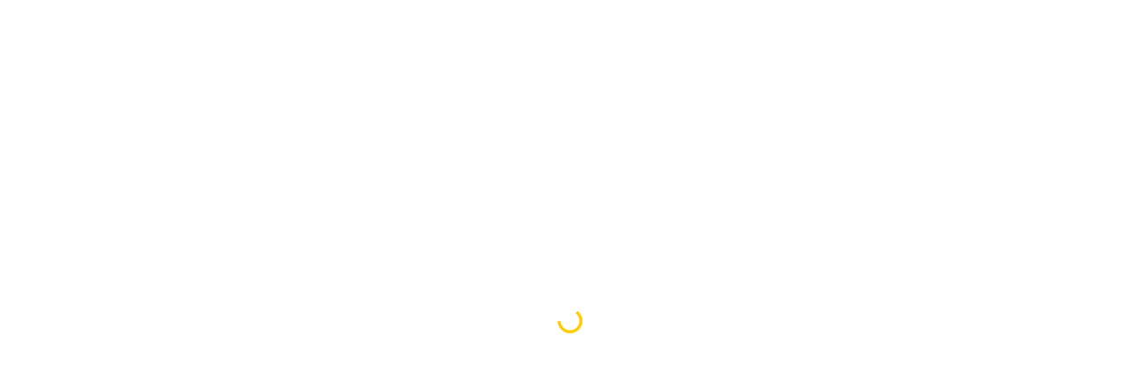

--- FILE ---
content_type: text/html; charset=UTF-8
request_url: https://nataliacademy.ge/news?id=230
body_size: 14118
content:
<!DOCTYPE html>
<html  >
<head>
  <meta charset="UTF-8">
  <meta http-equiv="X-UA-Compatible" content="IE=edge">
  <meta name="twitter:card" content="summary_large_image"/>
  <meta name="twitter:image:src" content="/assets/images/index-meta.png">
  <meta property="og:image" content="/assets/images/index-meta.png">
  <meta name="twitter:title" content="Natali Acadeny">
  <meta name="viewport" content="width=device-width, initial-scale=1, minimum-scale=1">
  <link rel="shortcut icon" href="/assets/images/natali-academy-transparent-black-title-259x133.png" type="image/x-icon">
  <meta name="description" content="">

  <title>Nataliacademy.ge</title>
  <link rel="stylesheet" href="/assets/web/assets/mobirise-icons/mobirise-icons.css">
  <link rel="stylesheet" href="/assets/web/assets/mobirise-icons-bold/mobirise-icons-bold.css">
  <link rel="stylesheet" href="/assets/bootstrap/css/bootstrap.min.css">
  <link rel="stylesheet" href="/assets/bootstrap/css/bootstrap-grid.min.css">
  <link rel="stylesheet" href="/assets/bootstrap/css/bootstrap-reboot.min.css">
  <link rel="stylesheet" href="/assets/tether/tether.min.css">
  <link rel="stylesheet" href="/assets/animatecss/animate.min.css">
  <link rel="stylesheet" href="/assets/dropdown/css/style.css">
  <link rel="stylesheet" href="/assets/socicon/css/styles.css">
  <link rel="stylesheet" href="/assets/theme/css/style.css">
  <link rel="stylesheet" href="/assets/gallery/style.css">
  <link rel="stylesheet" href="/assets/fonts/style.css">
  
  <link rel="stylesheet" href="https://use.fontawesome.com/releases/v6.1.2/css/all.css" integrity="sha384-fZCoUih8XsaUZnNDOiLqnby1tMJ0sE7oBbNk2Xxf5x8Z4SvNQ9j83vFMa/erbVrV" crossorigin="anonymous"/>

  <link rel="preload" as="style" href="/assets/mobirise/css/mbr-additional.css?1234"><link rel="stylesheet" href="/assets/mobirise/css/mbr-additional.css" type="text/css">
<style>
.preloader {
  position: absolute;
  width: 100%;
  height: 100%;
  background: URL('/files/images/skin/preloader.gif') #ffffff no-repeat;
  
    background-position-x: 0%;
    background-position-y: 0%;
    background-attachment: scroll;
    background-size: auto;
  background-attachment: fixed;
  background-position: center center;
  background-size: 30px 30px;
  z-index: 5000;
}
</style>
</head>
<body class='ge'>
<div class='preloader'></div>
 <section class="menu cid-qvQuOC5dxP" once="menu" id="menu1-d">
  <nav class="navbar navbar-expand beta-menu navbar-dropdown align-items-center navbar-fixed-top navbar-toggleable-sm bg-color transparent">
    
    <button class="navbar-toggler navbar-toggler-right" type="button" data-toggle="collapse" data-target="#navbarSupportedContent" aria-controls="navbarSupportedContent" aria-expanded="false" aria-label="Toggle navigation">
      <div class="hamburger">
        <span></span>
        <span></span>
        <span></span>
        <span></span>
      </div>
    </button>
    
    <div class="menu-logo">
      <div class="navbar-brand">
        <span class="navbar-logo">
          <a href="/">
            <img src="/assets/images/natali-academy-transparent-black-title-259x133.png" alt="Natali Academy" style="height: 5.7rem;">
          </a>
        </span>
      </div>
    </div>
    
    <div class="collapse navbar-collapse" id="navbarSupportedContent">
      <ul class="navbar-nav nav-dropdown nav-right" data-app-modern-menu="true">
                                                <li class="nav-item dropdown">
                        <a class="nav-link link text-black dropdown-toggle display-4 ge" href="#" data-toggle="dropdown-submenu" aria-expanded="false">ჩვენს შესახებ</a>
                        <div class="dropdown-menu">
                                                    <a class="text-black dropdown-item text-primary display-4" href="/about_academy">აკადემიის შესახებ<br></a>
                                                    <a class="text-black dropdown-item text-primary display-4" href="/mission">მისია და ხედვა<br></a>
                                                    <a class="text-black dropdown-item text-primary display-4" href="/administration">ადმინისტრაცია<br></a>
                                                    <a class="text-black dropdown-item text-primary display-4" href="/sops">მარეგულირებელი აქტები<br></a>
                                                    <a class="text-black dropdown-item text-primary display-4" href="/authorisation">აკადემიის ავტორიზაცია<br></a>
                                                    <a class="text-black dropdown-item text-primary display-4" href="/strategic_plan">სტრატეგიული და სამოქმედო გეგმა <br></a>
                                                    <a class="text-black dropdown-item text-primary display-4" href="/structure">სტრუქტურა<br></a>
                                                    <a class="text-black dropdown-item text-primary display-4" href="/news">სიახლეები<br></a>
                                                    <a class="text-black dropdown-item text-primary display-4" href="/mentors">პროფესიული განათლების მასწავლებელი<br></a>
                                                    <a class="text-black dropdown-item text-primary display-4" href="/research">კვლევა<br></a>
                                                </div>
                    </li>
                                                                <li class="nav-item dropdown">
                        <a class="nav-link link text-black dropdown-toggle display-4 ge" href="#" data-toggle="dropdown-submenu" aria-expanded="false">პროგრამები</a>
                        <div class="dropdown-menu">
                                                    <a class="text-black dropdown-item text-primary display-4" href="/proffecional_programs">სახელმწიფო სადიპლომო პროგრამები<br></a>
                                                    <a class="text-black dropdown-item text-primary display-4" href="/certification_programs">სახელმწიფო სასერთიფიკატო პროგრამები<br></a>
                                                    <a class="text-black dropdown-item text-primary display-4" href="/informal_programs">არაფორმალური განათლება<br></a>
                                                    <a class="text-black dropdown-item text-primary display-4" href="/natali_academy_certification_programs">ნატალი აკადემიის სასერთიფიკატო პროგრამები<br></a>
                                                </div>
                    </li>
                                                                <li class="nav-item dropdown">
                        <a class="nav-link link text-black dropdown-toggle display-4 ge" href="#" data-toggle="dropdown-submenu" aria-expanded="false">სტუდენტები</a>
                        <div class="dropdown-menu">
                                                    <a class="text-black dropdown-item text-primary display-4" href="/mobility">მობილობა<br></a>
                                                    <a class="text-black dropdown-item text-primary display-4" href="/students_services">სტუდენტური სერვისები<br></a>
                                                    <a class="text-black dropdown-item text-primary display-4" href="/Schedule">სასწავლო გეგმა და განრიგი<br></a>
                                                    <a class="text-black dropdown-item text-primary display-4" href="/students_life">სტუდენტური ცხოვრება<br></a>
                                                </div>
                    </li>
                                                                <li class="nav-item dropdown">
                        <a class="nav-link link text-black dropdown-toggle display-4 ge" href="#" data-toggle="dropdown-submenu" aria-expanded="false">საერთაშორისო ურთიერთობები</a>
                        <div class="dropdown-menu">
                                                    <a class="text-black dropdown-item text-primary display-4" href="/international_partners">საერთაშორისო პარტნიორები<br></a>
                                                </div>
                    </li>
                                                                <li class="nav-item">
                        <a class="nav-link link text-black text-primary display-4" href="/registraion">მიღება</a>
                    </li>
                                                                <li class="nav-item">
                        <a class="nav-link link text-black text-primary display-4" href="/catalogue">კატალოგი</a>
                    </li>
                                                                <li class="nav-item">
                        <a class="nav-link link text-black text-primary display-4" href="/gallery">გალერეა</a>
                    </li>
                                                                <li class="nav-item">
                        <a class="nav-link link text-black text-primary display-4" href="/library">ბიბლიოთეკა</a>
                    </li>
                                                                <li class="nav-item">
                        <a class="nav-link link text-black text-primary display-4" href="/Contact">კონტაქტი</a>
                    </li>
                                                
                    <li class="nav-item dropdown">
                        <a class="nav-link link text-black dropdown-toggle display-4" href="#" data-toggle="dropdown-submenu" aria-expanded="false">GE</a>
                        <div class="dropdown-menu">
                               
                                <a class="text-black dropdown-item text-primary display-4" href="?lang=ge">GE</a>
                               
                                <a class="text-black dropdown-item text-primary display-4" href="?lang=en">EN</a>
                               
                                <a class="text-black dropdown-item text-primary display-4" href="?lang=ru">RU</a>
                                                     </div>
                    </li>
      </ul>
    </div>
    
  </nav>
</section><section class="header1 cid-tc3sz6Dy0h mbr-parallax-background" id="header16-1a" >

    

    <div class="mbr-overlay" style="opacity: 0.9; background-color: rgb(255, 255, 255);">
    </div>

    <div class="container" style="background-image:URL('');">
        <div class="row justify-content-md-center">
            <div class="col-md-10 align-center">
                
                <p class="mbr-text pb-3 mbr-fonts-style display-7"> </p>
                <h3 class="mbr-section-subtitle mbr-light pb-3 mbr-fonts-style display-2">სიახლეები</h3>
                <p class="mbr-text pb-3 mbr-fonts-style display-7"> </p>
                
            </div>
        </div>
    </div>

</section>






    

    <section class="mbr-section article content1 cid-tc3tOOmUKV" id="content1-1b" style='min-height: 30vh;'>
    
        <div class="container">
            <div class="media-container-row">
                <div class="mbr-text col-10 counter-container mbr-fonts-style display-7 col-md-10">
    
                    <a href="/news">&laquo;  სხვა სიახლეები </a>
    
                    <h2> სტაჟირება NATALI DRY BAR -ში </h2>
                    <p> 2023-09-08 13:01:00 </p>
     
                     <img src="/files/files/374652731_616077597353196_1118762701288450490_n.jpg" class='news_main_photo normal'> <div class="xdj266r x11i5rnm xat24cr x1mh8g0r x1vvkbs x126k92a" style="margin: 0px; white-space: pre-wrap; overflow-wrap: break-word; font-family: &quot;Segoe UI Historic&quot;, &quot;Segoe UI&quot;, Helvetica, Arial, sans-serif; color: rgb(5, 5, 5); font-size: 15px;">
	<div dir="auto" style="font-family: inherit;">
		ნატალი აკადემიის კურსდამთავრებული სტუდენტი სტაჟირებას გადის ნატალი Dry bar -ში</div>
</div>
<div class="x11i5rnm xat24cr x1mh8g0r x1vvkbs xtlvy1s x126k92a" style="margin: 0.5em 0px 0px; white-space: pre-wrap; overflow-wrap: break-word; font-family: &quot;Segoe UI Historic&quot;, &quot;Segoe UI&quot;, Helvetica, Arial, sans-serif; color: rgb(5, 5, 5); font-size: 15px;">
	<div dir="auto" style="font-family: inherit;">
		პროგრამა-სტილისტი</div>
</div>
<p>
	&nbsp;</p>
                     
                    
                    
                </div>
            </div>
        </div>
    </section>

<style>
    .cid-tc3tOOmUKV h2 { line-height: 1.2;}
    .news_main_photo.normal { width: 40%; float: left; margin: 1rem;}
    .news_main_photo.full { width: 100%; }
</style>


<br />
<b>Fatal error</b>:  Uncaught Error: Undefined constant &quot;photos&quot; in /home/nataliac/public_html/mods/include_news.php:102
Stack trace:
#0 /home/nataliac/public_html/mods/include_page.php(24): require_once()
#1 /home/nataliac/public_html/index.php(52): include('/home/nataliac/...')
#2 {main}
  thrown in <b>/home/nataliac/public_html/mods/include_news.php</b> on line <b>102</b><br />


--- FILE ---
content_type: text/css
request_url: https://nataliacademy.ge/assets/mobirise/css/mbr-additional.css?1234
body_size: 206309
content:
body {
  font-family: Rubik;
}

body.ge {
    font-family: 'bpg_ingiri_arial';
}

.display-1 {
  font-family: 'BPG_SSP_Crystal_Caps';
  font-size: 4.25rem;
  font-display: swap;
}
.display-1 > .mbr-iconfont {
  font-size: 6.8rem;
}
.display-2 {
  font-family: 'BPG_SSP_Crystal_Caps';
  font-size: 3rem;
  font-display: swap;
}
.display-2 > .mbr-iconfont {
  font-size: 4.8rem;
}
.display-4 {
  font-family: 'bpg_ingiri_arial';
  font-size: 0.8rem;
  font-display: swap;
}
.display-4 > .mbr-iconfont {
  font-size: 1.28rem;
}
.display-5 {
  font-family: 'BPG_SSP_Crystal_Caps';
  font-size: 1.2rem;
  font-display: swap;
}
.display-5 > .mbr-iconfont {
  font-size: 1.92rem;
}
.display-7 {
  font-family: 'bpg_ingiri_arial';
  font-size: 1rem;
  font-display: swap;
}
.display-7 > .mbr-iconfont {
  font-size: 1.6rem;
}
/* ---- Fluid typography for mobile devices ---- */
/* 1.4 - font scale ratio ( bootstrap == 1.42857 ) */
/* 100vw - current viewport width */
/* (48 - 20)  48 == 48rem == 768px, 20 == 20rem == 320px(minimal supported viewport) */
/* 0.65 - min scale variable, may vary */
@media (max-width: 768px) {
  .display-1 {
    font-size: 3.4rem;
    font-size: calc( 2.1374999999999997rem + (4.25 - 2.1374999999999997) * ((100vw - 20rem) / (48 - 20)));
    line-height: calc( 1.4 * (2.1374999999999997rem + (4.25 - 2.1374999999999997) * ((100vw - 20rem) / (48 - 20))));
  }
  .display-2 {
    font-size: 2.4rem;
    font-size: calc( 1.7rem + (3 - 1.7) * ((100vw - 20rem) / (48 - 20)));
    line-height: calc( 1.4 * (1.7rem + (3 - 1.7) * ((100vw - 20rem) / (48 - 20))));
  }
  .display-4 {
    font-size: 0.64rem;
    font-size: calc( 0.93rem + (0.8 - 0.93) * ((100vw - 20rem) / (48 - 20)));
    line-height: calc( 1.4 * (0.93rem + (0.8 - 0.93) * ((100vw - 20rem) / (48 - 20))));
  }
  .display-5 {
    font-size: 0.96rem;
    font-size: calc( 1.07rem + (1.2 - 1.07) * ((100vw - 20rem) / (48 - 20)));
    line-height: calc( 1.4 * (1.07rem + (1.2 - 1.07) * ((100vw - 20rem) / (48 - 20))));
  }
}
/* Buttons */
.btn {
  padding: 1rem 3rem;
  border-radius: 3px;
}
.btn-sm {
  padding: 0.6rem 1.5rem;
  border-radius: 3px;
}
.btn-md {
  padding: 1rem 3rem;
  border-radius: 3px;
}
.btn-lg {
  padding: 1.2rem 3.2rem;
  border-radius: 3px;
}
.bg-primary {
  background-color: #d7b473 !important;
}
.bg-success {
  background-color: #f7ed4a !important;
}
.bg-info {
  background-color: #82786e !important;
}
.bg-warning {
  background-color: #879a9f !important;
}
.bg-danger {
  background-color: #b1a374 !important;
}
.btn-primary,
.btn-primary:active {
  background-color: #d7b473 !important;
  border-color: #d7b473 !important;
  color: #ffffff !important;

}
.btn-primary:hover,
.btn-primary:focus,
.btn-primary.focus,
.btn-primary.active {
  color: #ffffff !important;
  background-color: #000 !important;
  border-color: #000 !important;
}
.btn-primary.disabled,
.btn-primary:disabled {
  color: #ffffff !important;
  background-color: #333 !important;
  border-color: #333 !important;
}
.btn-secondary,
.btn-secondary:active {
  background-color: #ff3366 !important;
  border-color: #ff3366 !important;
  color: #ffffff !important;
}
.btn-secondary:hover,
.btn-secondary:focus,
.btn-secondary.focus,
.btn-secondary.active {
  color: #ffffff !important;
  background-color: #e50039 !important;
  border-color: #e50039 !important;
}
.btn-secondary.disabled,
.btn-secondary:disabled {
  color: #ffffff !important;
  background-color: #e50039 !important;
  border-color: #e50039 !important;
}
.btn-info,
.btn-info:active {
  background-color: #82786e !important;
  border-color: #82786e !important;
  color: #ffffff !important;
}
.btn-info:hover,
.btn-info:focus,
.btn-info.focus,
.btn-info.active {
  color: #ffffff !important;
  background-color: #59524b !important;
  border-color: #59524b !important;
}
.btn-info.disabled,
.btn-info:disabled {
  color: #ffffff !important;
  background-color: #59524b !important;
  border-color: #59524b !important;
}
.btn-success,
.btn-success:active {
  background-color: #f7ed4a !important;
  border-color: #f7ed4a !important;
  color: #3f3c03 !important;
}
.btn-success:hover,
.btn-success:focus,
.btn-success.focus,
.btn-success.active {
  color: #3f3c03 !important;
  background-color: #eadd0a !important;
  border-color: #eadd0a !important;
}
.btn-success.disabled,
.btn-success:disabled {
  color: #3f3c03 !important;
  background-color: #eadd0a !important;
  border-color: #eadd0a !important;
}
.btn-warning,
.btn-warning:active {
  background-color: #879a9f !important;
  border-color: #879a9f !important;
  color: #ffffff !important;
}
.btn-warning:hover,
.btn-warning:focus,
.btn-warning.focus,
.btn-warning.active {
  color: #ffffff !important;
  background-color: #617479 !important;
  border-color: #617479 !important;
}
.btn-warning.disabled,
.btn-warning:disabled {
  color: #ffffff !important;
  background-color: #617479 !important;
  border-color: #617479 !important;
}
.btn-danger,
.btn-danger:active {
  background-color: #b1a374 !important;
  border-color: #b1a374 !important;
  color: #ffffff !important;
}
.btn-danger:hover,
.btn-danger:focus,
.btn-danger.focus,
.btn-danger.active {
  color: #ffffff !important;
  background-color: #8b7d4e !important;
  border-color: #8b7d4e !important;
}
.btn-danger.disabled,
.btn-danger:disabled {
  color: #ffffff !important;
  background-color: #8b7d4e !important;
  border-color: #8b7d4e !important;
}
.btn-white {
  color: #333333 !important;
}
.btn-white,
.btn-white:active {
  background-color: #ffffff !important;
  border-color: #ffffff !important;
  color: #808080 !important;
}
.btn-white:hover,
.btn-white:focus,
.btn-white.focus,
.btn-white.active {
  color: #808080 !important;
  background-color: #d9d9d9 !important;
  border-color: #d9d9d9 !important;
}
.btn-white.disabled,
.btn-white:disabled {
  color: #808080 !important;
  background-color: #d9d9d9 !important;
  border-color: #d9d9d9 !important;
}
.btn-black,
.btn-black:active {
  background-color: #333333 !important;
  border-color: #333333 !important;
  color: #ffffff !important;
}
.btn-black:hover,
.btn-black:focus,
.btn-black.focus,
.btn-black.active {
  color: #ffffff !important;
  background-color: #0d0d0d !important;
  border-color: #0d0d0d !important;
}
.btn-black.disabled,
.btn-black:disabled {
  color: #ffffff !important;
  background-color: #0d0d0d !important;
  border-color: #0d0d0d !important;
}
.btn-primary-outline,
.btn-primary-outline:active {
  background: none;
  border-color: #2c5549;
  color: #2c5549;
}
.btn-primary-outline:hover,
.btn-primary-outline:focus,
.btn-primary-outline.focus,
.btn-primary-outline.active {
  color: #ffffff;
  background-color: #d7b473;
  border-color: #d7b473;
}
.btn-primary-outline.disabled,
.btn-primary-outline:disabled {
  color: #ffffff !important;
  background-color: #d7b473 !important;
  border-color: #d7b473 !important;
}
.btn-secondary-outline,
.btn-secondary-outline:active {
  background: none;
  border-color: #cc0033;
  color: #cc0033;
}
.btn-secondary-outline:hover,
.btn-secondary-outline:focus,
.btn-secondary-outline.focus,
.btn-secondary-outline.active {
  color: #ffffff;
  background-color: #ff3366;
  border-color: #ff3366;
}
.btn-secondary-outline.disabled,
.btn-secondary-outline:disabled {
  color: #ffffff !important;
  background-color: #ff3366 !important;
  border-color: #ff3366 !important;
}
.btn-info-outline,
.btn-info-outline:active {
  background: none;
  border-color: #4b453f;
  color: #4b453f;
}
.btn-info-outline:hover,
.btn-info-outline:focus,
.btn-info-outline.focus,
.btn-info-outline.active {
  color: #ffffff;
  background-color: #82786e;
  border-color: #82786e;
}
.btn-info-outline.disabled,
.btn-info-outline:disabled {
  color: #ffffff !important;
  background-color: #82786e !important;
  border-color: #82786e !important;
}
.btn-success-outline,
.btn-success-outline:active {
  background: none;
  border-color: #d2c609;
  color: #d2c609;
}
.btn-success-outline:hover,
.btn-success-outline:focus,
.btn-success-outline.focus,
.btn-success-outline.active {
  color: #3f3c03;
  background-color: #f7ed4a;
  border-color: #f7ed4a;
}
.btn-success-outline.disabled,
.btn-success-outline:disabled {
  color: #3f3c03 !important;
  background-color: #f7ed4a !important;
  border-color: #f7ed4a !important;
}
.btn-warning-outline,
.btn-warning-outline:active {
  background: none;
  border-color: #55666b;
  color: #55666b;
}
.btn-warning-outline:hover,
.btn-warning-outline:focus,
.btn-warning-outline.focus,
.btn-warning-outline.active {
  color: #ffffff;
  background-color: #879a9f;
  border-color: #879a9f;
}
.btn-warning-outline.disabled,
.btn-warning-outline:disabled {
  color: #ffffff !important;
  background-color: #879a9f !important;
  border-color: #879a9f !important;
}
.btn-danger-outline,
.btn-danger-outline:active {
  background: none;
  border-color: #7a6e45;
  color: #7a6e45;
}
.btn-danger-outline:hover,
.btn-danger-outline:focus,
.btn-danger-outline.focus,
.btn-danger-outline.active {
  color: #ffffff;
  background-color: #b1a374;
  border-color: #b1a374;
}
.btn-danger-outline.disabled,
.btn-danger-outline:disabled {
  color: #ffffff !important;
  background-color: #b1a374 !important;
  border-color: #b1a374 !important;
}
.btn-black-outline,
.btn-black-outline:active {
  background: none;
  border-color: #000000;
  color: #000000;
}
.btn-black-outline:hover,
.btn-black-outline:focus,
.btn-black-outline.focus,
.btn-black-outline.active {
  color: #ffffff;
  background-color: #333333;
  border-color: #333333;
}
.btn-black-outline.disabled,
.btn-black-outline:disabled {
  color: #ffffff !important;
  background-color: #333333 !important;
  border-color: #333333 !important;
}
.btn-white-outline,
.btn-white-outline:active,
.btn-white-outline.active {
  background: none;
  border-color: #ffffff;
  color: #ffffff;
}
.btn-white-outline:hover,
.btn-white-outline:focus,
.btn-white-outline.focus {
  color: #333333;
  background-color: #ffffff;
  border-color: #ffffff;
}
.text-primary {
  color: #d7b473 !important;
}
.text-secondary {
  color: #ff3366 !important;
}
.text-success {
  color: #f7ed4a !important;
}
.text-info {
  color: #82786e !important;
}
.text-warning {
  color: #879a9f !important;
}
.text-danger {
  color: #b1a374 !important;
}
.text-white {
  color: #ffffff !important;
}
.text-black {
  color: #000000 !important;
}
a.text-primary:hover,
a.text-primary:focus {
  color: #2c5549 !important;
}
a.text-secondary:hover,
a.text-secondary:focus {
  color: #cc0033 !important;
}
a.text-success:hover,
a.text-success:focus {
  color: #d2c609 !important;
}
a.text-info:hover,
a.text-info:focus {
  color: #4b453f !important;
}
a.text-warning:hover,
a.text-warning:focus {
  color: #55666b !important;
}
a.text-danger:hover,
a.text-danger:focus {
  color: #7a6e45 !important;
}
a.text-white:hover,
a.text-white:focus {
  color: #b3b3b3 !important;
}
a.text-black:hover,
a.text-black:focus {
  color: #4d4d4d !important;
}
.alert-success {
  background-color: #70c770;
}
.alert-info {
  background-color: #82786e;
}
.alert-warning {
  background-color: #879a9f;
}
.alert-danger {
  background-color: #b1a374;
}
.mbr-section-btn a.btn:not(.btn-form):hover,
.mbr-section-btn a.btn:not(.btn-form):focus {
  box-shadow: none !important;
}
.mbr-gallery-filter li.active .btn {
  background-color: #d7b473;
  border-color: #d7b473;
  color: #ffffff;
}
.mbr-gallery-filter li.active .btn:focus {
  box-shadow: none;
}
a,
a:hover {
  color: #c69c53;
}
.mbr-plan-header.bg-primary .mbr-plan-subtitle,
.mbr-plan-header.bg-primary .mbr-plan-price-desc {
  color: #9bccbd;
}
.mbr-plan-header.bg-success .mbr-plan-subtitle,
.mbr-plan-header.bg-success .mbr-plan-price-desc {
  color: #ffffff;
}
.mbr-plan-header.bg-info .mbr-plan-subtitle,
.mbr-plan-header.bg-info .mbr-plan-price-desc {
  color: #beb8b2;
}
.mbr-plan-header.bg-warning .mbr-plan-subtitle,
.mbr-plan-header.bg-warning .mbr-plan-price-desc {
  color: #ced6d8;
}
.mbr-plan-header.bg-danger .mbr-plan-subtitle,
.mbr-plan-header.bg-danger .mbr-plan-price-desc {
  color: #dfd9c6;
}
/* Scroll to top button*/
.form-control {
  font-family: 'bpg_ingiri_arial';
  font-size: 1rem;
  font-display: swap;
}
.form-control > .mbr-iconfont {
  font-size: 1.6rem;
}
blockquote {
  border-color: #d7b473;
}
/* Forms */
.mbr-form .btn {
  margin: .4rem 0;
}
@media (max-width: 767px) {
  .btn {
    font-size: .75rem !important;
  }
  .btn .mbr-iconfont {
    font-size: 1rem !important;
  }
}
/* Footer */
.mbr-footer-content li::before,
.mbr-footer .mbr-contacts li::before {
  background: #d7b473;
}
.mbr-footer-content li a:hover,
.mbr-footer .mbr-contacts li a:hover {
  color: #d7b473;
}
/* Headers*/
@media screen and (-ms-high-contrast: active), (-ms-high-contrast: none) {
  .card-wrapper {
    flex: auto !important;
  }
}
.jq-selectbox li:hover,
.jq-selectbox li.selected {
  background-color: #d7b473;
  color: #ffffff;
}
.jq-selectbox .jq-selectbox__trigger-arrow,
.jq-number__spin.minus:after,
.jq-number__spin.plus:after {
  transition: 0.4s;
  border-top-color: currentColor;
  border-bottom-color: currentColor;
}
.jq-selectbox:hover .jq-selectbox__trigger-arrow,
.jq-number__spin.minus:hover:after,
.jq-number__spin.plus:hover:after {
  border-top-color: #d7b473;
  border-bottom-color: #d7b473;
}
.xdsoft_datetimepicker .xdsoft_calendar td.xdsoft_default,
.xdsoft_datetimepicker .xdsoft_calendar td.xdsoft_current,
.xdsoft_datetimepicker .xdsoft_timepicker .xdsoft_time_box > div > div.xdsoft_current {
  color: #ffffff !important;
  background-color: #d7b473 !important;
  box-shadow: none !important;
}
.xdsoft_datetimepicker .xdsoft_calendar td:hover,
.xdsoft_datetimepicker .xdsoft_timepicker .xdsoft_time_box > div > div:hover {
  color: #ffffff !important;
  background: #ff3366 !important;
  box-shadow: none !important;
}
.lazy-bg {
  background-image: none !important;
}
.lazy-placeholder:not(section),
.lazy-none {
  display: block;
  position: relative;
  padding-bottom: 56.25%;
}
iframe.lazy-placeholder,
.lazy-placeholder:after {
  content: '';
  position: absolute;
  width: 100px;
  height: 100px;
  background: transparent no-repeat center;
  background-size: contain;
  top: 50%;
  left: 50%;
  transform: translateX(-50%) translateY(-50%);
  background-image: url("data:image/svg+xml;charset=UTF-8,%3csvg width='32' height='32' viewBox='0 0 64 64' xmlns='http://www.w3.org/2000/svg' stroke='%234e9983' %3e%3cg fill='none' fill-rule='evenodd'%3e%3cg transform='translate(16 16)' stroke-width='2'%3e%3ccircle stroke-opacity='.5' cx='16' cy='16' r='16'/%3e%3cpath d='M32 16c0-9.94-8.06-16-16-16'%3e%3canimateTransform attributeName='transform' type='rotate' from='0 16 16' to='360 16 16' dur='1s' repeatCount='indefinite'/%3e%3c/path%3e%3c/g%3e%3c/g%3e%3c/svg%3e");
}
section.lazy-placeholder:after {
  opacity: 0.3;
}
.cid-qvQuOC5dxP .navbar {
  padding: .5rem 0;
  background: #fff;
  transition: none;
  min-height: 77px;
}
.cid-qvQuOC5dxP .navbar-dropdown.bg-color.transparent.opened {
  background: #fff;
}
.cid-qvQuOC5dxP a {
  font-style: normal;
}
.cid-qvQuOC5dxP .nav-item span {
  padding-right: 0.4em;
  line-height: 0.5em;
  vertical-align: text-bottom;
  position: relative;
  top: -0.2em;
  text-decoration: none;
}
.cid-qvQuOC5dxP .nav-item a {
  padding: 0.7rem 0 !important;
  margin: 0rem .65rem !important;
}
.cid-qvQuOC5dxP .btn {
  padding: 0.4rem 1.5rem;
  display: inline-flex;
  align-items: center;
}
.cid-qvQuOC5dxP .btn .mbr-iconfont {
  font-size: 1.6rem;
}
.cid-qvQuOC5dxP .menu-logo {
  margin-right: auto;
}
.cid-qvQuOC5dxP .menu-logo .navbar-brand {
  display: flex;
  margin-left: 5rem;
  padding: 0;
  transition: padding .2s;
  min-height: 3.8rem;
  align-items: center;
}
.cid-qvQuOC5dxP .menu-logo .navbar-brand .navbar-caption-wrap {
  display: -webkit-flex;
  -webkit-align-items: center;
  align-items: center;
  word-break: break-word;
  min-width: 7rem;
  margin: .3rem 0;
}
.cid-qvQuOC5dxP .menu-logo .navbar-brand .navbar-caption-wrap .navbar-caption {
  line-height: 1.2rem !important;
  padding-right: 2rem;
}
.cid-qvQuOC5dxP .menu-logo .navbar-brand .navbar-logo {
  font-size: 4rem;
  transition: font-size 0.25s;
}
.cid-qvQuOC5dxP .menu-logo .navbar-brand .navbar-logo img {
  display: flex;
}
.cid-qvQuOC5dxP .menu-logo .navbar-brand .navbar-logo .mbr-iconfont {
  transition: font-size 0.25s;
}
.cid-qvQuOC5dxP .navbar-toggleable-sm .navbar-collapse {
  justify-content: flex-end;
  -webkit-justify-content: flex-end;
  padding-right: 1rem;
  width: auto;
}
.cid-qvQuOC5dxP .navbar-toggleable-sm .navbar-collapse .navbar-nav {
  flex-wrap: wrap;
  -webkit-flex-wrap: wrap;
  padding-left: 0;
}
.cid-qvQuOC5dxP .navbar-toggleable-sm .navbar-collapse .navbar-nav .nav-item {
  -webkit-align-self: center;
  align-self: center;
}
.cid-qvQuOC5dxP .navbar-toggleable-sm .navbar-collapse .navbar-buttons {
  padding-left: 0;
  padding-bottom: 0;
}
.cid-qvQuOC5dxP .dropdown .dropdown-menu {
  background: #fff;
  display: none;
  position: absolute;
  min-width: 5rem;
  padding-top: 1.4rem;
  padding-bottom: 1.4rem;
  text-align: left;
}
.cid-qvQuOC5dxP .dropdown .dropdown-menu .dropdown-item {
  width: auto;
  padding: 0.235em 1.5385em 0.235em 1.5385em !important;
}
.cid-qvQuOC5dxP .dropdown .dropdown-menu .dropdown-item::after {
  right: 0.5rem;
}
.cid-qvQuOC5dxP .dropdown .dropdown-menu .dropdown-submenu {
  margin: 0;
}
.cid-qvQuOC5dxP .dropdown.open > .dropdown-menu {
  display: block;
}
.cid-qvQuOC5dxP .navbar-toggleable-sm.opened:after {
  position: absolute;
  width: 100vw;
  height: 100vh;
  content: '';
  background-color: rgba(0, 0, 0, 0.1);
  left: 0;
  bottom: 0;
  transform: translateY(100%);
  -webkit-transform: translateY(100%);
  z-index: 1000;
}
.cid-qvQuOC5dxP .navbar.navbar-short {
  min-height: 60px;
  transition: all .2s;
}
.cid-qvQuOC5dxP .navbar.navbar-short .navbar-toggler-right {
  top: 20px;
}
.cid-qvQuOC5dxP .navbar.navbar-short .navbar-logo a {
  font-size: 2.5rem !important;
  line-height: 2.5rem;
  transition: font-size 0.25s;
}
.cid-qvQuOC5dxP .navbar.navbar-short .navbar-logo a .mbr-iconfont {
  font-size: 2.5rem !important;
}
.cid-qvQuOC5dxP .navbar.navbar-short .navbar-logo a img {
  height: 3rem !important;
}
.cid-qvQuOC5dxP .navbar.navbar-short .navbar-brand {
  min-height: 3rem;
}
.cid-qvQuOC5dxP button.navbar-toggler {
  width: 31px;
  height: 18px;
  cursor: pointer;
  transition: all .2s;
  top: 1.5rem;
  right: 1rem;
}
.cid-qvQuOC5dxP button.navbar-toggler:focus {
  outline: none;
}
.cid-qvQuOC5dxP button.navbar-toggler .hamburger span {
  position: absolute;
  right: 0;
  width: 30px;
  height: 2px;
  border-right: 5px;
  background-color: #232323;
}
.cid-qvQuOC5dxP button.navbar-toggler .hamburger span:nth-child(1) {
  top: 0;
  transition: all .2s;
}
.cid-qvQuOC5dxP button.navbar-toggler .hamburger span:nth-child(2) {
  top: 8px;
  transition: all .15s;
}
.cid-qvQuOC5dxP button.navbar-toggler .hamburger span:nth-child(3) {
  top: 8px;
  transition: all .15s;
}
.cid-qvQuOC5dxP button.navbar-toggler .hamburger span:nth-child(4) {
  top: 16px;
  transition: all .2s;
}
.cid-qvQuOC5dxP nav.opened .hamburger span:nth-child(1) {
  top: 8px;
  width: 0;
  opacity: 0;
  right: 50%;
  transition: all .2s;
}
.cid-qvQuOC5dxP nav.opened .hamburger span:nth-child(2) {
  -webkit-transform: rotate(45deg);
  transform: rotate(45deg);
  transition: all .25s;
}
.cid-qvQuOC5dxP nav.opened .hamburger span:nth-child(3) {
  -webkit-transform: rotate(-45deg);
  transform: rotate(-45deg);
  transition: all .25s;
}
.cid-qvQuOC5dxP nav.opened .hamburger span:nth-child(4) {
  top: 8px;
  width: 0;
  opacity: 0;
  right: 50%;
  transition: all .2s;
}
.cid-qvQuOC5dxP .collapsed.navbar-expand {
  flex-direction: column;
}
.cid-qvQuOC5dxP .collapsed .btn {
  display: flex;
}
.cid-qvQuOC5dxP .collapsed .navbar-collapse {
  display: none !important;
  padding-right: 0 !important;
}
.cid-qvQuOC5dxP .collapsed .navbar-collapse.collapsing,
.cid-qvQuOC5dxP .collapsed .navbar-collapse.show {
  display: block !important;
}
.cid-qvQuOC5dxP .collapsed .navbar-collapse.collapsing .navbar-nav,
.cid-qvQuOC5dxP .collapsed .navbar-collapse.show .navbar-nav {
  display: block;
  text-align: center;
}
.cid-qvQuOC5dxP .collapsed .navbar-collapse.collapsing .navbar-nav .nav-item,
.cid-qvQuOC5dxP .collapsed .navbar-collapse.show .navbar-nav .nav-item {
  clear: both;
}
.cid-qvQuOC5dxP .collapsed .navbar-collapse.collapsing .navbar-nav .nav-item:last-child,
.cid-qvQuOC5dxP .collapsed .navbar-collapse.show .navbar-nav .nav-item:last-child {
  margin-bottom: 1rem;
}
.cid-qvQuOC5dxP .collapsed .navbar-collapse.collapsing .navbar-buttons,
.cid-qvQuOC5dxP .collapsed .navbar-collapse.show .navbar-buttons {
  text-align: center;
}
.cid-qvQuOC5dxP .collapsed .navbar-collapse.collapsing .navbar-buttons:last-child,
.cid-qvQuOC5dxP .collapsed .navbar-collapse.show .navbar-buttons:last-child {
  margin-bottom: 1rem;
}
.cid-qvQuOC5dxP .collapsed button.navbar-toggler {
  display: block;
}
.cid-qvQuOC5dxP .collapsed .navbar-brand {
  margin-left: 1rem !important;
}
.cid-qvQuOC5dxP .collapsed .navbar-toggleable-sm {
  flex-direction: column;
  -webkit-flex-direction: column;
}
.cid-qvQuOC5dxP .collapsed .dropdown .dropdown-menu {
  width: 100%;
  text-align: center;
  position: relative;
  opacity: 0;
  display: block;
  height: 0;
  visibility: hidden;
  padding: 0;
  transition-duration: .5s;
  transition-property: opacity,padding,height;
}
.cid-qvQuOC5dxP .collapsed .dropdown.open > .dropdown-menu {
  position: relative;
  opacity: 1;
  height: auto;
  padding: 1.4rem 0;
  visibility: visible;
}
.cid-qvQuOC5dxP .collapsed .dropdown .dropdown-submenu {
  left: 0;
  text-align: center;
  width: 100%;
}
.cid-qvQuOC5dxP .collapsed .dropdown .dropdown-toggle[data-toggle="dropdown-submenu"]::after {
  margin-top: 0;
  position: inherit;
  right: 0;
  top: 50%;
  display: inline-block;
  width: 0;
  height: 0;
  margin-left: .3em;
  vertical-align: middle;
  content: "";
  border-top: .30em solid;
  border-right: .30em solid transparent;
  border-left: .30em solid transparent;
}
@media (max-width: 991px) {
  .cid-qvQuOC5dxP .navbar-expand {
    flex-direction: column;
  }
  .cid-qvQuOC5dxP img {
    height: 3.8rem !important;
  }
  .cid-qvQuOC5dxP .btn {
    display: flex;
  }
  .cid-qvQuOC5dxP button.navbar-toggler {
    display: block;
  }
  .cid-qvQuOC5dxP .navbar-brand {
    margin-left: 1rem !important;
  }
  .cid-qvQuOC5dxP .navbar-toggleable-sm {
    flex-direction: column;
    -webkit-flex-direction: column;
  }
  .cid-qvQuOC5dxP .navbar-collapse {
    display: none !important;
    padding-right: 0 !important;
  }
  .cid-qvQuOC5dxP .navbar-collapse.collapsing,
  .cid-qvQuOC5dxP .navbar-collapse.show {
    display: block !important;
  }
  .cid-qvQuOC5dxP .navbar-collapse.collapsing .navbar-nav,
  .cid-qvQuOC5dxP .navbar-collapse.show .navbar-nav {
    display: block;
    text-align: center;
  }
  .cid-qvQuOC5dxP .navbar-collapse.collapsing .navbar-nav .nav-item,
  .cid-qvQuOC5dxP .navbar-collapse.show .navbar-nav .nav-item {
    clear: both;
  }
  .cid-qvQuOC5dxP .navbar-collapse.collapsing .navbar-nav .nav-item:last-child,
  .cid-qvQuOC5dxP .navbar-collapse.show .navbar-nav .nav-item:last-child {
    margin-bottom: 1rem;
  }
  .cid-qvQuOC5dxP .navbar-collapse.collapsing .navbar-buttons,
  .cid-qvQuOC5dxP .navbar-collapse.show .navbar-buttons {
    text-align: center;
  }
  .cid-qvQuOC5dxP .navbar-collapse.collapsing .navbar-buttons:last-child,
  .cid-qvQuOC5dxP .navbar-collapse.show .navbar-buttons:last-child {
    margin-bottom: 1rem;
  }
  .cid-qvQuOC5dxP .dropdown .dropdown-menu {
    width: 100%;
    text-align: center;
    position: relative;
    opacity: 0;
    display: block;
    height: 0;
    visibility: hidden;
    padding: 0;
    transition-duration: .5s;
    transition-property: opacity,padding,height;
  }
  .cid-qvQuOC5dxP .dropdown.open > .dropdown-menu {
    position: relative;
    opacity: 1;
    height: auto;
    padding: 1.4rem 0;
    visibility: visible;
  }
  .cid-qvQuOC5dxP .dropdown .dropdown-submenu {
    left: 0;
    text-align: center;
    width: 100%;
  }
  .cid-qvQuOC5dxP .dropdown .dropdown-toggle[data-toggle="dropdown-submenu"]::after {
    margin-top: 0;
    position: inherit;
    right: 0;
    top: 50%;
    display: inline-block;
    width: 0;
    height: 0;
    margin-left: .3em;
    vertical-align: middle;
    content: "";
    border-top: .30em solid;
    border-right: .30em solid transparent;
    border-left: .30em solid transparent;
  }
}
@media (min-width: 767px) {
  .cid-qvQuOC5dxP .menu-logo {
    flex-shrink: 0;
  }
}
.cid-tbDgjhH166 {
  padding-top: 60px;
  padding-bottom: 30px;
  background-image: url("../../../assets/images/background5.jpg");
}
.cid-tbDgjhH166 .mbr-icofont {
  font-size: 48px;
  color: #353535;
}
.cid-tbDgjhH166 .form-group {
  padding: 0.5rem;
}
.cid-tbDgjhH166 .show-modal span {
  cursor: pointer;
  background-color: transparent; /*#d7b473;*/
  border-radius: 50%;
  width: 4.0rem;
  height: 4.0rem;
  position: relative;
  display: inline-block;
  transition: all 0.25s;
}
.cid-tbDgjhH166 .show-modal span:before {
  position: absolute;
  left: 50%;
  top: 50%;
  -webkit-transform: translateX(-50%) translateY(-50%);
  transform: translateX(-50%) translateY(-50%);
}
.cid-tbDgjhH166 .mbr-figure {
  width: 100px;
  height: 100px;
  margin-bottom: 10px;
  margin: auto;
  transition: transform 1s;
  cursor: pointer;
}
.cid-tbDgjhH166 .mbr-figure a {
  width: 100px;
  height: 100px;
  line-height: 100px;
  font-size: 100px;
}
.cid-tbDgjhH166 .mbr-figure a:before {
  width: 100px;
  height: 100px;
}
.cid-tbDgjhH166 .mbr-figure:hover {
  transform: scale(1.15);
  transition: transform 1s;
  -webkit-transform: scale(1.15);
}
.cid-tbDgjhH166 .mbri-play:before {
  left: 55% !important;
}
.cid-tbDgjhH166 .form-control {
  text-align: center;
}
.cid-tbDgjhH166 h3 {
  color: #ffffff;
  /*text-align: center;*/
  font-weight: 300;
}









.cid-tbDgjhH166 .modalWindow {
  position: fixed;
  z-index: 5000;
  display: none;
  left: 0;
  top: 0;
  background-color: rgba(61, 61, 61, 0.65);
  width: 100%;
  height: 100%;
}
.cid-tbDgjhH166 .modalWindow .modalWindow-container {
  display: table-cell;
  vertical-align: middle;
  text-align: -o-center;
}
.cid-tbDgjhH166 .modalWindow .modalWindow-container .modalWindow-video-container {
  display: inline-block;
  width: 100%;
}
.cid-tbDgjhH166 .modalWindow .modalWindow-container .modalWindow-video-container .modalWindow-video {
  margin: auto;
}
.cid-tbDgjhH166 a.close {
  position: absolute;
  right: 4vw;
  top: 4vh;
  color: #ffffff;
  z-index: 5000000;
  font-size: 37px;
  background: #000;
  padding: 20px;
  border-radius: 50%;
}
.cid-tbDgjhH166 a.close:hover {
  color: #ffffff;
}
@media (max-width: 500px) {
  .cid-tbDgjhH166 .modalWindow-video {
    width: 80%;
    height: 200px;
    position: relative;
  }
}
@media (min-width: 500px) and (max-width: 768px) {
  .cid-tbDgjhH166 .modalWindow-video {
    width: 90%;
    height: 340px;
    position: relative;
  }
}
@media (min-width: 768px) and (max-width: 850px) {
  .cid-tbDgjhH166 .modalWindow-video {
    width: 700px;
    height: 395px;
    position: relative;
  }
}
@media (min-width: 850px) and (max-width: 1300px) {
  .cid-tbDgjhH166 .modalWindow-video {
    width: 800px;
    height: 452px;
    position: relative;
  }
}
@media (min-width: 1300px) {
  .cid-tbDgjhH166 .modalWindow-video {
    width: 1200px;
    height: 675px;
    position: relative;
  }
}



























.cid-tbDgjhH166 .mbr-section-subtitle {
  color: #000; /* #465052; */
}
.cid-qvQeKADmXz {
  padding-top: 45px;
  padding-bottom: 45px;
  background-color: #ffffff;
}
.cid-qvQeKADmXz .mbr-text {
  color: #232323;
}
.cid-qvQeKADmXz h4 {
  text-align: center;
}
.cid-qvQeKADmXz p {
  text-align: center;
}
.cid-qvQeKADmXz .card-img span {
  font-size: 56px;
  /*color: #149dcc;*/
  color: rgb(212, 175, 105);
}
.cid-qvQeLmno0F {
  padding-top: 30px;
  padding-bottom: 30px;
  background-color: #f0f0f0;
}
.cid-qvQeLmno0F h2 {
  text-align: left;
}
.cid-qvQeLmno0F h4 {
  text-align: left;
  font-weight: 500;
}
.cid-qvQeLmno0F p {
  color: #767676;
  text-align: left;
}
.cid-qvQeLmno0F .block-content {
  display: -webkit-flex;
  flex-direction: column;
  -webkit-flex-direction: column;
  word-break: break-word;
}
.cid-qvQeLmno0F .media {
  margin: initial;
  align-items: center;
}
.cid-qvQeLmno0F .mbr-figure {
  align-self: flex-start;
  -webkit-align-self: flex-start;
  -webkit-flex-shrink: 0;
  flex-shrink: 0;
}
.cid-qvQeLmno0F .card-img {
  padding-right: 2rem;
  width: auto;
}
.cid-qvQeLmno0F .card-img span {
  font-size: 72px;
  color: #707070;
}
@media (min-width: 992px) {
  .cid-qvQeLmno0F .mbr-figure {
    padding-right: 4rem;
  }
}
@media (max-width: 991px) {
  .cid-qvQeLmno0F .mbr-figure {
    padding-right: 0;
    padding-bottom: 1rem;
    margin-bottom: 2rem;
  }
}
@media (max-width: 300px) {
  .cid-qvQeLmno0F .card-img span {
    font-size: 40px !important;
  }
}
.cid-qvQeLmno0F .mbr-text {
  color: #232323;
}
.cid-qvQeLmno0F P {
  color: #232323;
}
.cid-qvQeLmno0F H4 {
  color: #232323;
}
.cid-tc0TR82sdt {
  padding-top: 60px;
  padding-bottom: 60px;
  background-color: #ffffff;
}

.cid-tc0TR82sdt a {
    color:#232323 !important;
}

.cid-tc0TR82sdt .mbr-section-subtitle {
  color: #767676;
}
.cid-tc0TR82sdt .media-row {
  display: -webkit-flex;
  justify-content: center;
  -webkit-justify-content: center;
}
.cid-tc0TR82sdt .team-item {
  transition: all .2s;
  margin-bottom: 2rem;
}
.cid-tc0TR82sdt .team-item .item-image img {
  width: 100%;
}
.cid-tc0TR82sdt .team-item .item-name p {
  margin-bottom: 0;
}
.cid-tc0TR82sdt .team-item .item-role p {
  margin-bottom: 0;
}
.cid-tc0TR82sdt .team-item .item-social {
  display: -webkit-flex;
  flex-wrap: wrap;
  justify-content: center;
  -webkit-flex-wrap: wrap;
  -webkit-justify-content: center;
}
.cid-tc0TR82sdt .team-item .item-social .socicon {
  color: #232323;
  font-size: 17px;
}
.cid-tc0TR82sdt .team-item .item-caption {
  background: #ead3ab;
}
.cid-tc0TR82sdt .item-role P {
  text-align: left;
}
.cid-qvQfKA3Kov {
    padding-top: 60px;
    padding-bottom: 60px;
    background-color: #fff;
    background: linear-gradient(#bfbfbf, #fff);
}
.cid-qvQfKA3Kov .carousel-control {
  background: #000;
}
.cid-qvQfKA3Kov .mbr-section-subtitle {
  color: #232323;
}
.cid-qvQfKA3Kov .carousel-item {
  -webkit-justify-content: center;
  justify-content: center;
}
.cid-qvQfKA3Kov .carousel-item .media-container-row {
  -webkit-flex-grow: 1;
  flex-grow: 1;
}
.cid-qvQfKA3Kov .carousel-item .wrap-img {
  text-align: center;
}
.cid-qvQfKA3Kov .carousel-item .wrap-img img {
  max-height: 150px;
  width: auto;
  max-width: 100%;
}
.cid-qvQfKA3Kov .carousel-controls {
  display: flex;
  -webkit-justify-content: center;
  justify-content: center;
}
.cid-qvQfKA3Kov .carousel-controls .carousel-control {
  background: #000000;
  border-radius: 50%;
  position: static;
  width: 40px;
  height: 40px;
  margin-top: 2rem;
  border-width: 1px;
}
.cid-qvQfKA3Kov .carousel-controls .carousel-control.carousel-control-prev {
  left: auto;
  margin-right: 20px;
  margin-left: 0;
}
.cid-qvQfKA3Kov .carousel-controls .carousel-control.carousel-control-next {
  right: auto;
  margin-right: 0;
}
.cid-qvQfKA3Kov .carousel-controls .carousel-control .mbr-iconfont {
  font-size: 1rem;
}
.cid-qvQfKA3Kov .cloneditem-1,
.cid-qvQfKA3Kov .cloneditem-2,
.cid-qvQfKA3Kov .cloneditem-3,
.cid-qvQfKA3Kov .cloneditem-4,
.cid-qvQfKA3Kov .cloneditem-5 {
  display: none;
}
.cid-qvQfKA3Kov .col-lg-15 {
  -webkit-box-flex: 0;
  -ms-flex: 0 0 100%;
  -webkit-flex: 0 0 100%;
  flex: 0 0 100%;
  max-width: 100%;
  position: relative;
  min-height: 1px;
  padding-right: 10px;
  padding-left: 10px;
  width: 100%;
}
@media (min-width: 992px) {
  .cid-qvQfKA3Kov .col-lg-15 {
    -ms-flex: 0 0 20%;
    -webkit-flex: 0 0 20%;
    flex: 0 0 20%;
    max-width: 20%;
    width: 20%;
  }
  .cid-qvQfKA3Kov .carousel-inner.slides2 > .carousel-item.active.carousel-item-right,
  .cid-qvQfKA3Kov .carousel-inner.slides2 > .carousel-item.carousel-item-next {
    left: 0;
    -webkit-transform: translate3d(50%, 0, 0);
    transform: translate3d(50%, 0, 0);
  }
  .cid-qvQfKA3Kov .carousel-inner.slides2 > .carousel-item.active.carousel-item-left,
  .cid-qvQfKA3Kov .carousel-inner.slides2 > .carousel-item.carousel-item-prev {
    left: 0;
    -webkit-transform: translate3d(-50%, 0, 0);
    transform: translate3d(-50%, 0, 0);
  }
  .cid-qvQfKA3Kov .carousel-inner.slides2 > .carousel-item.carousel-item-left,
  .cid-qvQfKA3Kov .carousel-inner.slides2 > .carousel-item.carousel-item-prev.carousel-item-right,
  .cid-qvQfKA3Kov .carousel-inner.slides2 > .carousel-item.active {
    left: 0;
    -webkit-transform: translate3d(0, 0, 0);
    transform: translate3d(0, 0, 0);
  }
  .cid-qvQfKA3Kov .carousel-inner.slides2 .cloneditem-1,
  .cid-qvQfKA3Kov .carousel-inner.slides2 .cloneditem-2,
  .cid-qvQfKA3Kov .carousel-inner.slides2 .cloneditem-3 {
    display: block;
  }
  .cid-qvQfKA3Kov .carousel-inner.slides3 > .carousel-item.active.carousel-item-right,
  .cid-qvQfKA3Kov .carousel-inner.slides3 > .carousel-item.carousel-item-next {
    left: 0;
    -webkit-transform: translate3d(33.333333%, 0, 0);
    transform: translate3d(33.333333%, 0, 0);
  }
  .cid-qvQfKA3Kov .carousel-inner.slides3 > .carousel-item.active.carousel-item-left,
  .cid-qvQfKA3Kov .carousel-inner.slides3 > .carousel-item.carousel-item-prev {
    left: 0;
    -webkit-transform: translate3d(-33.333333%, 0, 0);
    transform: translate3d(-33.333333%, 0, 0);
  }
  .cid-qvQfKA3Kov .carousel-inner.slides3 > .carousel-item.carousel-item-left,
  .cid-qvQfKA3Kov .carousel-inner.slides3 > .carousel-item.carousel-item-prev.carousel-item-right,
  .cid-qvQfKA3Kov .carousel-inner.slides3 > .carousel-item.active {
    left: 0;
    -webkit-transform: translate3d(0, 0, 0);
    transform: translate3d(0, 0, 0);
  }
  .cid-qvQfKA3Kov .carousel-inner.slides3 .cloneditem-1,
  .cid-qvQfKA3Kov .carousel-inner.slides3 .cloneditem-2,
  .cid-qvQfKA3Kov .carousel-inner.slides3 .cloneditem-3 {
    display: block;
  }
  .cid-qvQfKA3Kov .carousel-inner.slides4 > .carousel-item.active.carousel-item-right,
  .cid-qvQfKA3Kov .carousel-inner.slides4 > .carousel-item.carousel-item-next {
    left: 0;
    -webkit-transform: translate3d(25%, 0, 0);
    transform: translate3d(25%, 0, 0);
  }
  .cid-qvQfKA3Kov .carousel-inner.slides4 > .carousel-item.active.carousel-item-left,
  .cid-qvQfKA3Kov .carousel-inner.slides4 > .carousel-item.carousel-item-prev {
    left: 0;
    -webkit-transform: translate3d(-25%, 0, 0);
    transform: translate3d(-25%, 0, 0);
  }
  .cid-qvQfKA3Kov .carousel-inner.slides4 > .carousel-item.carousel-item-left,
  .cid-qvQfKA3Kov .carousel-inner.slides4 > .carousel-item.carousel-item-prev.carousel-item-right,
  .cid-qvQfKA3Kov .carousel-inner.slides4 > .carousel-item.active {
    left: 0;
    -webkit-transform: translate3d(0, 0, 0);
    transform: translate3d(0, 0, 0);
  }
  .cid-qvQfKA3Kov .carousel-inner.slides4 .cloneditem-1,
  .cid-qvQfKA3Kov .carousel-inner.slides4 .cloneditem-2,
  .cid-qvQfKA3Kov .carousel-inner.slides4 .cloneditem-3 {
    display: block;
  }
  .cid-qvQfKA3Kov .carousel-inner.slides5 > .carousel-item.active.carousel-item-right,
  .cid-qvQfKA3Kov .carousel-inner.slides5 > .carousel-item.carousel-item-next {
    left: 0;
    -webkit-transform: translate3d(20%, 0, 0);
    transform: translate3d(20%, 0, 0);
  }
  .cid-qvQfKA3Kov .carousel-inner.slides5 > .carousel-item.active.carousel-item-left,
  .cid-qvQfKA3Kov .carousel-inner.slides5 > .carousel-item.carousel-item-prev {
    left: 0;
    -webkit-transform: translate3d(-20%, 0, 0);
    transform: translate3d(-20%, 0, 0);
  }
  .cid-qvQfKA3Kov .carousel-inner.slides5 > .carousel-item.carousel-item-left,
  .cid-qvQfKA3Kov .carousel-inner.slides5 > .carousel-item.carousel-item-prev.carousel-item-right,
  .cid-qvQfKA3Kov .carousel-inner.slides5 > .carousel-item.active {
    left: 0;
    -webkit-transform: translate3d(0, 0, 0);
    transform: translate3d(0, 0, 0);
  }
  .cid-qvQfKA3Kov .carousel-inner.slides5 .cloneditem-1,
  .cid-qvQfKA3Kov .carousel-inner.slides5 .cloneditem-2,
  .cid-qvQfKA3Kov .carousel-inner.slides5 .cloneditem-3,
  .cid-qvQfKA3Kov .carousel-inner.slides5 .cloneditem-4 {
    display: block;
  }
  .cid-qvQfKA3Kov .carousel-inner.slides6 > .carousel-item.active.carousel-item-right,
  .cid-qvQfKA3Kov .carousel-inner.slides6 > .carousel-item.carousel-item-next {
    left: 0;
    -webkit-transform: translate3d(16.666667%, 0, 0);
    transform: translate3d(16.666667%, 0, 0);
  }
  .cid-qvQfKA3Kov .carousel-inner.slides6 > .carousel-item.active.carousel-item-left,
  .cid-qvQfKA3Kov .carousel-inner.slides6 > .carousel-item.carousel-item-prev {
    left: 0;
    -webkit-transform: translate3d(-16.666667%, 0, 0);
    transform: translate3d(-16.666667%, 0, 0);
  }
  .cid-qvQfKA3Kov .carousel-inner.slides6 > .carousel-item.carousel-item-left,
  .cid-qvQfKA3Kov .carousel-inner.slides6 > .carousel-item.carousel-item-prev.carousel-item-right,
  .cid-qvQfKA3Kov .carousel-inner.slides6 > .carousel-item.active {
    left: 0;
    -webkit-transform: translate3d(0, 0, 0);
    transform: translate3d(0, 0, 0);
  }
  .cid-qvQfKA3Kov .carousel-inner.slides6 .cloneditem-1,
  .cid-qvQfKA3Kov .carousel-inner.slides6 .cloneditem-2,
  .cid-qvQfKA3Kov .carousel-inner.slides6 .cloneditem-3,
  .cid-qvQfKA3Kov .carousel-inner.slides6 .cloneditem-4,
  .cid-qvQfKA3Kov .carousel-inner.slides6 .cloneditem-5 {
    display: block;
  }
}
.cid-tc0zfoS535 {
  padding-top: 75px;
  padding-bottom: 45px;
  background-color: #000000;
}
.cid-tc0zfoS535 .form-text {
  color: #232323;
}
@media (max-width: 767px) {
  .cid-tc0zfoS535 .content {
    text-align: center;
  }
  .cid-tc0zfoS535 .content > div:not(:last-child) {
    margin-bottom: 2rem;
  }
}
.cid-tc0zfoS535 .img-logo img {
  height: 6rem;
}
.cid-tc0zfoS535 .form-group,
.cid-tc0zfoS535 .input-group-btn {
  padding: 0;
}
.cid-tc0zfoS535 .form-control {
  font-size: .75rem;
  text-align: center;
  min-width: 150px;
}
.cid-tc0zfoS535 .input-group-btn .btn {
  padding: .75rem 1.5625rem !important;
  margin-left: .625rem;
  text-transform: none;
  color: #fff;
  text-align: center;
}
.cid-tc0zfoS535 .copyright .mbr-text {
  color: #767676;
}
@media (max-width: 767px) {
  .cid-tc0zfoS535 .footer-lower .copyright {
    margin-bottom: 1rem;
    text-align: center;
  }
}
.cid-tc0zfoS535 .footer-lower hr {
  margin: 1rem 0;
  border-color: #000;
  opacity: .05;
}
.cid-tc0zfoS535 .footer-lower .social-list {
  padding-left: 0;
  margin-bottom: 0;
  list-style: none;
  display: flex;
  -webkit-flex-wrap: wrap;
  flex-wrap: wrap;
  -webkit-justify-content: flex-end;
  justify-content: flex-end;
}
.cid-tc0zfoS535 .footer-lower .social-list .mbr-iconfont-social {
  font-size: 1.3rem;
  color: #999;
}
.cid-tc0zfoS535 .footer-lower .social-list .soc-item {
  margin: 0 .5rem;
}
.cid-tc0zfoS535 .footer-lower .social-list a {
  margin: 0;
  opacity: .5;
  -webkit-transition: .2s linear;
  transition: .2s linear;
}
.cid-tc0zfoS535 .footer-lower .social-list a:hover {
  opacity: 1;
}
@media (max-width: 767px) {
  .cid-tc0zfoS535 .footer-lower .social-list {
    -webkit-justify-content: center;
    justify-content: center;
  }
}
@media (max-width: 767px) {
  .cid-tc0zfoS535 .foot-logo {
    text-align: center !important;
  }
  .cid-tc0zfoS535 .foot-title {
    text-align: center !important;
  }
  .cid-tc0zfoS535 .mbr-text {
    text-align: center !important;
  }
  .cid-tc0zfoS535 .form-group {
    margin: 0;
  }
}
.cid-tc0zfoS535 .foot-logo {
  text-align: left;
}
.cid-tc0zfoS535 .foot-title {
  color: #e1ba70;
}
.cid-tc0zfoS535 .mbr-links-column {
  color: #999;
}
.cid-tc0zfoS535 .copyright .mbr-text {
  color: #666;
}
.cid-tc3l34UH2w .navbar {
  padding: .5rem 0;
  background: #f0f0f0;
  transition: none;
  min-height: 77px;
}
.cid-tc3l34UH2w .navbar-dropdown.bg-color.transparent.opened {
  background: #f0f0f0;
}
.cid-tc3l34UH2w a {
  font-style: normal;
}
.cid-tc3l34UH2w .nav-item span {
  padding-right: 0.4em;
  line-height: 0.5em;
  vertical-align: text-bottom;
  position: relative;
  top: -0.2em;
  text-decoration: none;
}
.cid-tc3l34UH2w .nav-item a {
  padding: 0.7rem 0 !important;
  margin: 0rem .65rem !important;
}
.cid-tc3l34UH2w .btn {
  padding: 0.4rem 1.5rem;
  display: inline-flex;
  align-items: center;
}
.cid-tc3l34UH2w .btn .mbr-iconfont {
  font-size: 1.6rem;
}
.cid-tc3l34UH2w .menu-logo {
  margin-right: auto;
}
.cid-tc3l34UH2w .menu-logo .navbar-brand {
  display: flex;
  margin-left: 5rem;
  padding: 0;
  transition: padding .2s;
  min-height: 3.8rem;
  align-items: center;
}
.cid-tc3l34UH2w .menu-logo .navbar-brand .navbar-caption-wrap {
  display: -webkit-flex;
  -webkit-align-items: center;
  align-items: center;
  word-break: break-word;
  min-width: 7rem;
  margin: .3rem 0;
}
.cid-tc3l34UH2w .menu-logo .navbar-brand .navbar-caption-wrap .navbar-caption {
  line-height: 1.2rem !important;
  padding-right: 2rem;
}
.cid-tc3l34UH2w .menu-logo .navbar-brand .navbar-logo {
  font-size: 4rem;
  transition: font-size 0.25s;
}
.cid-tc3l34UH2w .menu-logo .navbar-brand .navbar-logo img {
  display: flex;
}
.cid-tc3l34UH2w .menu-logo .navbar-brand .navbar-logo .mbr-iconfont {
  transition: font-size 0.25s;
}
.cid-tc3l34UH2w .navbar-toggleable-sm .navbar-collapse {
  justify-content: flex-end;
  -webkit-justify-content: flex-end;
  padding-right: 5rem;
  width: auto;
}
.cid-tc3l34UH2w .navbar-toggleable-sm .navbar-collapse .navbar-nav {
  flex-wrap: wrap;
  -webkit-flex-wrap: wrap;
  padding-left: 0;
}
.cid-tc3l34UH2w .navbar-toggleable-sm .navbar-collapse .navbar-nav .nav-item {
  -webkit-align-self: center;
  align-self: center;
}
.cid-tc3l34UH2w .navbar-toggleable-sm .navbar-collapse .navbar-buttons {
  padding-left: 0;
  padding-bottom: 0;
}
.cid-tc3l34UH2w .dropdown .dropdown-menu {
  background: #f0f0f0;
  display: none;
  position: absolute;
  min-width: 5rem;
  padding-top: 1.4rem;
  padding-bottom: 1.4rem;
  text-align: left;
}
.cid-tc3l34UH2w .dropdown .dropdown-menu .dropdown-item {
  width: auto;
  padding: 0.235em 1.5385em 0.235em 1.5385em !important;
}
.cid-tc3l34UH2w .dropdown .dropdown-menu .dropdown-item::after {
  right: 0.5rem;
}
.cid-tc3l34UH2w .dropdown .dropdown-menu .dropdown-submenu {
  margin: 0;
}
.cid-tc3l34UH2w .dropdown.open > .dropdown-menu {
  display: block;
}
.cid-tc3l34UH2w .navbar-toggleable-sm.opened:after {
  position: absolute;
  width: 100vw;
  height: 100vh;
  content: '';
  background-color: rgba(0, 0, 0, 0.1);
  left: 0;
  bottom: 0;
  transform: translateY(100%);
  -webkit-transform: translateY(100%);
  z-index: 1000;
}
.cid-tc3l34UH2w .navbar.navbar-short {
  min-height: 60px;
  transition: all .2s;
}
.cid-tc3l34UH2w .navbar.navbar-short .navbar-toggler-right {
  top: 20px;
}
.cid-tc3l34UH2w .navbar.navbar-short .navbar-logo a {
  font-size: 2.5rem !important;
  line-height: 2.5rem;
  transition: font-size 0.25s;
}
.cid-tc3l34UH2w .navbar.navbar-short .navbar-logo a .mbr-iconfont {
  font-size: 2.5rem !important;
}
.cid-tc3l34UH2w .navbar.navbar-short .navbar-logo a img {
  height: 3rem !important;
}
.cid-tc3l34UH2w .navbar.navbar-short .navbar-brand {
  min-height: 3rem;
}
.cid-tc3l34UH2w button.navbar-toggler {
  width: 31px;
  height: 18px;
  cursor: pointer;
  transition: all .2s;
  top: 1.5rem;
  right: 1rem;
}
.cid-tc3l34UH2w button.navbar-toggler:focus {
  outline: none;
}
.cid-tc3l34UH2w button.navbar-toggler .hamburger span {
  position: absolute;
  right: 0;
  width: 30px;
  height: 2px;
  border-right: 5px;
  background-color: #232323;
}
.cid-tc3l34UH2w button.navbar-toggler .hamburger span:nth-child(1) {
  top: 0;
  transition: all .2s;
}
.cid-tc3l34UH2w button.navbar-toggler .hamburger span:nth-child(2) {
  top: 8px;
  transition: all .15s;
}
.cid-tc3l34UH2w button.navbar-toggler .hamburger span:nth-child(3) {
  top: 8px;
  transition: all .15s;
}
.cid-tc3l34UH2w button.navbar-toggler .hamburger span:nth-child(4) {
  top: 16px;
  transition: all .2s;
}
.cid-tc3l34UH2w nav.opened .hamburger span:nth-child(1) {
  top: 8px;
  width: 0;
  opacity: 0;
  right: 50%;
  transition: all .2s;
}
.cid-tc3l34UH2w nav.opened .hamburger span:nth-child(2) {
  -webkit-transform: rotate(45deg);
  transform: rotate(45deg);
  transition: all .25s;
}
.cid-tc3l34UH2w nav.opened .hamburger span:nth-child(3) {
  -webkit-transform: rotate(-45deg);
  transform: rotate(-45deg);
  transition: all .25s;
}
.cid-tc3l34UH2w nav.opened .hamburger span:nth-child(4) {
  top: 8px;
  width: 0;
  opacity: 0;
  right: 50%;
  transition: all .2s;
}
.cid-tc3l34UH2w .collapsed.navbar-expand {
  flex-direction: column;
}
.cid-tc3l34UH2w .collapsed .btn {
  display: flex;
}
.cid-tc3l34UH2w .collapsed .navbar-collapse {
  display: none !important;
  padding-right: 0 !important;
}
.cid-tc3l34UH2w .collapsed .navbar-collapse.collapsing,
.cid-tc3l34UH2w .collapsed .navbar-collapse.show {
  display: block !important;
}
.cid-tc3l34UH2w .collapsed .navbar-collapse.collapsing .navbar-nav,
.cid-tc3l34UH2w .collapsed .navbar-collapse.show .navbar-nav {
  display: block;
  text-align: center;
}
.cid-tc3l34UH2w .collapsed .navbar-collapse.collapsing .navbar-nav .nav-item,
.cid-tc3l34UH2w .collapsed .navbar-collapse.show .navbar-nav .nav-item {
  clear: both;
}
.cid-tc3l34UH2w .collapsed .navbar-collapse.collapsing .navbar-nav .nav-item:last-child,
.cid-tc3l34UH2w .collapsed .navbar-collapse.show .navbar-nav .nav-item:last-child {
  margin-bottom: 1rem;
}
.cid-tc3l34UH2w .collapsed .navbar-collapse.collapsing .navbar-buttons,
.cid-tc3l34UH2w .collapsed .navbar-collapse.show .navbar-buttons {
  text-align: center;
}
.cid-tc3l34UH2w .collapsed .navbar-collapse.collapsing .navbar-buttons:last-child,
.cid-tc3l34UH2w .collapsed .navbar-collapse.show .navbar-buttons:last-child {
  margin-bottom: 1rem;
}
.cid-tc3l34UH2w .collapsed button.navbar-toggler {
  display: block;
}
.cid-tc3l34UH2w .collapsed .navbar-brand {
  margin-left: 1rem !important;
}
.cid-tc3l34UH2w .collapsed .navbar-toggleable-sm {
  flex-direction: column;
  -webkit-flex-direction: column;
}
.cid-tc3l34UH2w .collapsed .dropdown .dropdown-menu {
  width: 100%;
  text-align: center;
  position: relative;
  opacity: 0;
  display: block;
  height: 0;
  visibility: hidden;
  padding: 0;
  transition-duration: .5s;
  transition-property: opacity,padding,height;
}
.cid-tc3l34UH2w .collapsed .dropdown.open > .dropdown-menu {
  position: relative;
  opacity: 1;
  height: auto;
  padding: 1.4rem 0;
  visibility: visible;
}
.cid-tc3l34UH2w .collapsed .dropdown .dropdown-submenu {
  left: 0;
  text-align: center;
  width: 100%;
}
.cid-tc3l34UH2w .collapsed .dropdown .dropdown-toggle[data-toggle="dropdown-submenu"]::after {
  margin-top: 0;
  position: inherit;
  right: 0;
  top: 50%;
  display: inline-block;
  width: 0;
  height: 0;
  margin-left: .3em;
  vertical-align: middle;
  content: "";
  border-top: .30em solid;
  border-right: .30em solid transparent;
  border-left: .30em solid transparent;
}
@media (max-width: 991px) {
  .cid-tc3l34UH2w .navbar-expand {
    flex-direction: column;
  }
  .cid-tc3l34UH2w img {
    height: 3.8rem !important;
  }
  .cid-tc3l34UH2w .btn {
    display: flex;
  }
  .cid-tc3l34UH2w button.navbar-toggler {
    display: block;
  }
  .cid-tc3l34UH2w .navbar-brand {
    margin-left: 1rem !important;
  }
  .cid-tc3l34UH2w .navbar-toggleable-sm {
    flex-direction: column;
    -webkit-flex-direction: column;
  }
  .cid-tc3l34UH2w .navbar-collapse {
    display: none !important;
    padding-right: 0 !important;
  }
  .cid-tc3l34UH2w .navbar-collapse.collapsing,
  .cid-tc3l34UH2w .navbar-collapse.show {
    display: block !important;
  }
  .cid-tc3l34UH2w .navbar-collapse.collapsing .navbar-nav,
  .cid-tc3l34UH2w .navbar-collapse.show .navbar-nav {
    display: block;
    text-align: center;
  }
  .cid-tc3l34UH2w .navbar-collapse.collapsing .navbar-nav .nav-item,
  .cid-tc3l34UH2w .navbar-collapse.show .navbar-nav .nav-item {
    clear: both;
  }
  .cid-tc3l34UH2w .navbar-collapse.collapsing .navbar-nav .nav-item:last-child,
  .cid-tc3l34UH2w .navbar-collapse.show .navbar-nav .nav-item:last-child {
    margin-bottom: 1rem;
  }
  .cid-tc3l34UH2w .navbar-collapse.collapsing .navbar-buttons,
  .cid-tc3l34UH2w .navbar-collapse.show .navbar-buttons {
    text-align: center;
  }
  .cid-tc3l34UH2w .navbar-collapse.collapsing .navbar-buttons:last-child,
  .cid-tc3l34UH2w .navbar-collapse.show .navbar-buttons:last-child {
    margin-bottom: 1rem;
  }
  .cid-tc3l34UH2w .dropdown .dropdown-menu {
    width: 100%;
    text-align: center;
    position: relative;
    opacity: 0;
    display: block;
    height: 0;
    visibility: hidden;
    padding: 0;
    transition-duration: .5s;
    transition-property: opacity,padding,height;
  }
  .cid-tc3l34UH2w .dropdown.open > .dropdown-menu {
    position: relative;
    opacity: 1;
    height: auto;
    padding: 1.4rem 0;
    visibility: visible;
  }
  .cid-tc3l34UH2w .dropdown .dropdown-submenu {
    left: 0;
    text-align: center;
    width: 100%;
  }
  .cid-tc3l34UH2w .dropdown .dropdown-toggle[data-toggle="dropdown-submenu"]::after {
    margin-top: 0;
    position: inherit;
    right: 0;
    top: 50%;
    display: inline-block;
    width: 0;
    height: 0;
    margin-left: .3em;
    vertical-align: middle;
    content: "";
    border-top: .30em solid;
    border-right: .30em solid transparent;
    border-left: .30em solid transparent;
  }
}
@media (min-width: 767px) {
  .cid-tc3l34UH2w .menu-logo {
    flex-shrink: 0;
  }
}
.cid-tc3l35FxIb {
  padding-top: 60px;
  padding-bottom: 30px;
  background-image: url("../../../assets/images/background5.jpg");
}
.cid-tc3l35FxIb .mbr-icofont {
  font-size: 48px;
  color: #353535;
}
.cid-tc3l35FxIb .form-group {
  padding: 0.5rem;
}
.cid-tc3l35FxIb .show-modal span {
  cursor: pointer;
  background-color: #d7b473;
  border-radius: 50%;
  width: 6rem;
  height: 6rem;
  position: relative;
  display: inline-block;
  transition: all 0.25s;
}
.cid-tc3l35FxIb .show-modal span:before {
  position: absolute;
  left: 50%;
  top: 50%;
  -webkit-transform: translateX(-50%) translateY(-50%);
  transform: translateX(-50%) translateY(-50%);
}
.cid-tc3l35FxIb .mbr-figure {
  width: 100px;
  height: 100px;
  margin-bottom: 10px;
  margin: auto;
  transition: transform 1s;
  cursor: pointer;
}
.cid-tc3l35FxIb .mbr-figure a {
  width: 100px;
  height: 100px;
  line-height: 100px;
  font-size: 100px;
}
.cid-tc3l35FxIb .mbr-figure a:before {
  width: 100px;
  height: 100px;
}
.cid-tc3l35FxIb .mbr-figure:hover {
  transform: scale(1.15);
  transition: transform 1s;
  -webkit-transform: scale(1.15);
}
.cid-tc3l35FxIb .mbri-play:before {
  left: 55% !important;
}
.cid-tc3l35FxIb .form-control {
  text-align: center;
}
.cid-tc3l35FxIb h3 {
  color: #ffffff;
  text-align: center;
  font-weight: 300;
}



.cid-tc3l35FxIb .modalWindow {
  position: fixed;
  z-index: 5000;
  display: none;
  left: 0;
  top: 0;
  background-color: rgba(61, 61, 61, 0.65);
  width: 100%;
  height: 100%;
}
.cid-tc3l35FxIb .modalWindow .modalWindow-container {
  display: table-cell;
  vertical-align: middle;
  text-align: -o-center;
}
.cid-tc3l35FxIb .modalWindow .modalWindow-container .modalWindow-video-container {
  display: inline-block;
  width: 100%;
}
.cid-tc3l35FxIb .modalWindow .modalWindow-container .modalWindow-video-container .modalWindow-video {
  margin: auto;
}
.cid-tc3l35FxIb a.close {
  position: absolute;
  right: 4vw;
  top: 4vh;
  color: #ffffff;
  z-index: 5000000;
  font-size: 37px;
  background: #000;
  padding: 20px;
  border-radius: 50%;
}
.cid-tc3l35FxIb a.close:hover {
  color: #ffffff;
}
@media (max-width: 500px) {
  .cid-tc3l35FxIb .modalWindow-video {
    width: 80%;
    height: 200px;
    position: relative;
  }
}
@media (min-width: 500px) and (max-width: 768px) {
  .cid-tc3l35FxIb .modalWindow-video {
    width: 90%;
    height: 340px;
    position: relative;
  }
}
@media (min-width: 768px) and (max-width: 850px) {
  .cid-tc3l35FxIb .modalWindow-video {
    width: 700px;
    height: 395px;
    position: relative;
  }
}
@media (min-width: 850px) and (max-width: 1300px) {
  .cid-tc3l35FxIb .modalWindow-video {
    width: 800px;
    height: 452px;
    position: relative;
  }
}
@media (min-width: 1300px) {
  .cid-tc3l35FxIb .modalWindow-video {
    width: 1200px;
    height: 675px;
    position: relative;
  }
}





































.cid-tc3l35FxIb .mbr-section-subtitle {
  color: #465052;
}
.cid-tc3l36uEZI {
  padding-top: 45px;
  padding-bottom: 45px;
  background-color: #ffffff;
}
.cid-tc3l36uEZI .mbr-text {
  color: #232323;
}
.cid-tc3l36uEZI h4 {
  text-align: center;
}
.cid-tc3l36uEZI p {
  text-align: center;
}
.cid-tc3l36uEZI .card-img span {
  font-size: 96px;
  /*color: #149dcc;*/
  color: rgb(212, 175, 105);
}
.cid-tc3l3722s0 {
  padding-top: 30px;
  padding-bottom: 30px;
  background-color: #f0f0f0;
}
.cid-tc3l3722s0 h2 {
  text-align: left;
}
.cid-tc3l3722s0 h4 {
  text-align: left;
  font-weight: 500;
}
.cid-tc3l3722s0 p {
  color: #767676;
  text-align: left;
}
.cid-tc3l3722s0 .block-content {
  display: -webkit-flex;
  flex-direction: column;
  -webkit-flex-direction: column;
  word-break: break-word;
}
.cid-tc3l3722s0 .media {
  margin: initial;
  align-items: center;
}
.cid-tc3l3722s0 .mbr-figure {
  align-self: flex-start;
  -webkit-align-self: flex-start;
  -webkit-flex-shrink: 0;
  flex-shrink: 0;
}
.cid-tc3l3722s0 .card-img {
  padding-right: 2rem;
  width: auto;
}
.cid-tc3l3722s0 .card-img span {
  font-size: 72px;
  color: #707070;
}
@media (min-width: 992px) {
  .cid-tc3l3722s0 .mbr-figure {
    padding-right: 4rem;
  }
}
@media (max-width: 991px) {
  .cid-tc3l3722s0 .mbr-figure {
    padding-right: 0;
    padding-bottom: 1rem;
    margin-bottom: 2rem;
  }
}
@media (max-width: 300px) {
  .cid-tc3l3722s0 .card-img span {
    font-size: 40px !important;
  }
}
.cid-tc3l3722s0 .mbr-text {
  color: #232323;
}
.cid-tc3l3722s0 P {
  color: #232323;
}
.cid-tc3l3722s0 H4 {
  color: #232323;
}
.cid-tc3l37sLxN {
  padding-top: 60px;
  padding-bottom: 60px;
  background-color: #ffffff;
}
.cid-tc3l37sLxN .mbr-section-subtitle {
  color: #767676;
}
.cid-tc3l37sLxN .media-row {
  display: -webkit-flex;
  justify-content: center;
  -webkit-justify-content: center;
}
.cid-tc3l37sLxN .team-item {
  transition: all .2s;
  margin-bottom: 2rem;
}
.cid-tc3l37sLxN .team-item .item-image img {
  width: 100%;
}
.cid-tc3l37sLxN .team-item .item-name p {
  margin-bottom: 0;
}
.cid-tc3l37sLxN .team-item .item-role p {
  margin-bottom: 0;
}
.cid-tc3l37sLxN .team-item .item-social {
  display: -webkit-flex;
  flex-wrap: wrap;
  justify-content: center;
  -webkit-flex-wrap: wrap;
  -webkit-justify-content: center;
}
.cid-tc3l37sLxN .team-item .item-social .socicon {
  color: #232323;
  font-size: 17px;
}
.cid-tc3l37sLxN .team-item .item-caption {
  background: #f0f0f0;
}
.cid-tc3l37sLxN .item-role P {
  text-align: left;
}
.cid-tc3mD6uSjm {
  padding-top: 45px;
  padding-bottom: 60px;
  background-color: #f0f0f0;
}
.cid-tc3mD6uSjm .mbr-section-subtitle {
  color: #767676;
  font-weight: 300;
}
.cid-tc3mD6uSjm .media-container-row {
  word-wrap: break-word;
  word-break: break-word;
  align-items: stretch;
  -webkit-align-items: stretch;
}
.cid-tc3mD6uSjm .card_cont {
  -o-transition: all .5s;
  -ms-transition: all .5s;
  -moz-transition: all .5s;
  -webkit-transition: all .5s;
  transition: all .5s;
  -o-backface-visibility: hidden;
  -ms-backface-visibility: hidden;
  -moz-backface-visibility: hidden;
  -webkit-backface-visibility: hidden;
  backface-visibility: hidden;
  position: absolute;
  top: 0px;
  left: 0px;
  text-align: center;
  background-color: #eee;
}
.cid-tc3mD6uSjm .card-front {
  z-index: 2;
  padding: 0;
  width: 100%;
  height: 100%;
  overflow: hidden;
}
.cid-tc3mD6uSjm .card-front img {
  height: 100%;
  min-width: 100%;
  width: auto;
}
.cid-tc3mD6uSjm .card_back {
  width: 100%;
  height: 100%;
  padding: 30px 30px;
  color: #ffffff;
  background-color: #d7b473;
  z-index: 1;
  margin: 0;
  text-align: center;
  overflow: hidden;
  -o-transform: rotateY(-180deg);
  -ms-transform: rotateY(-180deg);
  -moz-transform: rotateY(-180deg);
  -webkit-transform: rotateY(-180deg);
  transform: rotateY(-180deg);
}
.cid-tc3mD6uSjm .card {
  min-height: 300px;
}
.cid-tc3mD6uSjm .card:hover .card-front {
  z-index: 1;
  -o-transform: rotateY(180deg);
  -ms-transform: rotateY(180deg);
  -moz-transform: rotateY(180deg);
  -webkit-transform: rotateY(180deg);
  transform: rotateY(180deg);
}
.cid-tc3mD6uSjm .card:hover .card_back {
  z-index: 2;
  -o-transform: rotateY(0deg);
  -ms-transform: rotateY(0deg);
  -moz-transform: rotateY(0deg);
  -webkit-transform: rotateY(0deg);
  transform: rotateY(0deg);
}
.cid-tc3mD6uSjm .builderCard .card_back {
  border-bottom-left-radius: 100px;
}
.cid-tc3mD6uSjm .builderCard .card_cont {
  -o-backface-visibility: hidden;
  -ms-backface-visibility: hidd;
  -moz-backface-visibility: visible;
  -webkit-backface-visibility: visible;
  backface-visibility: visible;
}
.cid-tc3l393MRh {
  padding-top: 60px;
  padding-bottom: 60px;
  background-color: #ffffff;
  background: linear-gradient(#ffffff, #f0f0f0);
}
.cid-tc3l393MRh .carousel-control {
  background: #000;
}
.cid-tc3l393MRh .mbr-section-subtitle {
  color: #232323;
}
.cid-tc3l393MRh .carousel-item {
  -webkit-justify-content: center;
  justify-content: center;
}
.cid-tc3l393MRh .carousel-item .media-container-row {
  -webkit-flex-grow: 1;
  flex-grow: 1;
}
.cid-tc3l393MRh .carousel-item .wrap-img {
  text-align: center;
}
.cid-tc3l393MRh .carousel-item .wrap-img img {
  max-height: 150px;
  width: auto;
  max-width: 100%;
}
.cid-tc3l393MRh .carousel-controls {
  display: flex;
  -webkit-justify-content: center;
  justify-content: center;
}
.cid-tc3l393MRh .carousel-controls .carousel-control {
  background: #000;
  border-radius: 50%;
  position: static;
  width: 40px;
  height: 40px;
  margin-top: 2rem;
  border-width: 1px;
}
.cid-tc3l393MRh .carousel-controls .carousel-control.carousel-control-prev {
  left: auto;
  margin-right: 20px;
  margin-left: 0;
}
.cid-tc3l393MRh .carousel-controls .carousel-control.carousel-control-next {
  right: auto;
  margin-right: 0;
}
.cid-tc3l393MRh .carousel-controls .carousel-control .mbr-iconfont {
  font-size: 1rem;
}
.cid-tc3l393MRh .cloneditem-1,
.cid-tc3l393MRh .cloneditem-2,
.cid-tc3l393MRh .cloneditem-3,
.cid-tc3l393MRh .cloneditem-4,
.cid-tc3l393MRh .cloneditem-5 {
  display: none;
}
.cid-tc3l393MRh .col-lg-15 {
  -webkit-box-flex: 0;
  -ms-flex: 0 0 100%;
  -webkit-flex: 0 0 100%;
  flex: 0 0 100%;
  max-width: 100%;
  position: relative;
  min-height: 1px;
  padding-right: 10px;
  padding-left: 10px;
  width: 100%;
}
@media (min-width: 992px) {
  .cid-tc3l393MRh .col-lg-15 {
    -ms-flex: 0 0 20%;
    -webkit-flex: 0 0 20%;
    flex: 0 0 20%;
    max-width: 20%;
    width: 20%;
  }
  .cid-tc3l393MRh .carousel-inner.slides2 > .carousel-item.active.carousel-item-right,
  .cid-tc3l393MRh .carousel-inner.slides2 > .carousel-item.carousel-item-next {
    left: 0;
    -webkit-transform: translate3d(50%, 0, 0);
    transform: translate3d(50%, 0, 0);
  }
  .cid-tc3l393MRh .carousel-inner.slides2 > .carousel-item.active.carousel-item-left,
  .cid-tc3l393MRh .carousel-inner.slides2 > .carousel-item.carousel-item-prev {
    left: 0;
    -webkit-transform: translate3d(-50%, 0, 0);
    transform: translate3d(-50%, 0, 0);
  }
  .cid-tc3l393MRh .carousel-inner.slides2 > .carousel-item.carousel-item-left,
  .cid-tc3l393MRh .carousel-inner.slides2 > .carousel-item.carousel-item-prev.carousel-item-right,
  .cid-tc3l393MRh .carousel-inner.slides2 > .carousel-item.active {
    left: 0;
    -webkit-transform: translate3d(0, 0, 0);
    transform: translate3d(0, 0, 0);
  }
  .cid-tc3l393MRh .carousel-inner.slides2 .cloneditem-1,
  .cid-tc3l393MRh .carousel-inner.slides2 .cloneditem-2,
  .cid-tc3l393MRh .carousel-inner.slides2 .cloneditem-3 {
    display: block;
  }
  .cid-tc3l393MRh .carousel-inner.slides3 > .carousel-item.active.carousel-item-right,
  .cid-tc3l393MRh .carousel-inner.slides3 > .carousel-item.carousel-item-next {
    left: 0;
    -webkit-transform: translate3d(33.333333%, 0, 0);
    transform: translate3d(33.333333%, 0, 0);
  }
  .cid-tc3l393MRh .carousel-inner.slides3 > .carousel-item.active.carousel-item-left,
  .cid-tc3l393MRh .carousel-inner.slides3 > .carousel-item.carousel-item-prev {
    left: 0;
    -webkit-transform: translate3d(-33.333333%, 0, 0);
    transform: translate3d(-33.333333%, 0, 0);
  }
  .cid-tc3l393MRh .carousel-inner.slides3 > .carousel-item.carousel-item-left,
  .cid-tc3l393MRh .carousel-inner.slides3 > .carousel-item.carousel-item-prev.carousel-item-right,
  .cid-tc3l393MRh .carousel-inner.slides3 > .carousel-item.active {
    left: 0;
    -webkit-transform: translate3d(0, 0, 0);
    transform: translate3d(0, 0, 0);
  }
  .cid-tc3l393MRh .carousel-inner.slides3 .cloneditem-1,
  .cid-tc3l393MRh .carousel-inner.slides3 .cloneditem-2,
  .cid-tc3l393MRh .carousel-inner.slides3 .cloneditem-3 {
    display: block;
  }
  .cid-tc3l393MRh .carousel-inner.slides4 > .carousel-item.active.carousel-item-right,
  .cid-tc3l393MRh .carousel-inner.slides4 > .carousel-item.carousel-item-next {
    left: 0;
    -webkit-transform: translate3d(25%, 0, 0);
    transform: translate3d(25%, 0, 0);
  }
  .cid-tc3l393MRh .carousel-inner.slides4 > .carousel-item.active.carousel-item-left,
  .cid-tc3l393MRh .carousel-inner.slides4 > .carousel-item.carousel-item-prev {
    left: 0;
    -webkit-transform: translate3d(-25%, 0, 0);
    transform: translate3d(-25%, 0, 0);
  }
  .cid-tc3l393MRh .carousel-inner.slides4 > .carousel-item.carousel-item-left,
  .cid-tc3l393MRh .carousel-inner.slides4 > .carousel-item.carousel-item-prev.carousel-item-right,
  .cid-tc3l393MRh .carousel-inner.slides4 > .carousel-item.active {
    left: 0;
    -webkit-transform: translate3d(0, 0, 0);
    transform: translate3d(0, 0, 0);
  }
  .cid-tc3l393MRh .carousel-inner.slides4 .cloneditem-1,
  .cid-tc3l393MRh .carousel-inner.slides4 .cloneditem-2,
  .cid-tc3l393MRh .carousel-inner.slides4 .cloneditem-3 {
    display: block;
  }
  .cid-tc3l393MRh .carousel-inner.slides5 > .carousel-item.active.carousel-item-right,
  .cid-tc3l393MRh .carousel-inner.slides5 > .carousel-item.carousel-item-next {
    left: 0;
    -webkit-transform: translate3d(20%, 0, 0);
    transform: translate3d(20%, 0, 0);
  }
  .cid-tc3l393MRh .carousel-inner.slides5 > .carousel-item.active.carousel-item-left,
  .cid-tc3l393MRh .carousel-inner.slides5 > .carousel-item.carousel-item-prev {
    left: 0;
    -webkit-transform: translate3d(-20%, 0, 0);
    transform: translate3d(-20%, 0, 0);
  }
  .cid-tc3l393MRh .carousel-inner.slides5 > .carousel-item.carousel-item-left,
  .cid-tc3l393MRh .carousel-inner.slides5 > .carousel-item.carousel-item-prev.carousel-item-right,
  .cid-tc3l393MRh .carousel-inner.slides5 > .carousel-item.active {
    left: 0;
    -webkit-transform: translate3d(0, 0, 0);
    transform: translate3d(0, 0, 0);
  }
  .cid-tc3l393MRh .carousel-inner.slides5 .cloneditem-1,
  .cid-tc3l393MRh .carousel-inner.slides5 .cloneditem-2,
  .cid-tc3l393MRh .carousel-inner.slides5 .cloneditem-3,
  .cid-tc3l393MRh .carousel-inner.slides5 .cloneditem-4 {
    display: block;
  }
  .cid-tc3l393MRh .carousel-inner.slides6 > .carousel-item.active.carousel-item-right,
  .cid-tc3l393MRh .carousel-inner.slides6 > .carousel-item.carousel-item-next {
    left: 0;
    -webkit-transform: translate3d(16.666667%, 0, 0);
    transform: translate3d(16.666667%, 0, 0);
  }
  .cid-tc3l393MRh .carousel-inner.slides6 > .carousel-item.active.carousel-item-left,
  .cid-tc3l393MRh .carousel-inner.slides6 > .carousel-item.carousel-item-prev {
    left: 0;
    -webkit-transform: translate3d(-16.666667%, 0, 0);
    transform: translate3d(-16.666667%, 0, 0);
  }
  .cid-tc3l393MRh .carousel-inner.slides6 > .carousel-item.carousel-item-left,
  .cid-tc3l393MRh .carousel-inner.slides6 > .carousel-item.carousel-item-prev.carousel-item-right,
  .cid-tc3l393MRh .carousel-inner.slides6 > .carousel-item.active {
    left: 0;
    -webkit-transform: translate3d(0, 0, 0);
    transform: translate3d(0, 0, 0);
  }
  .cid-tc3l393MRh .carousel-inner.slides6 .cloneditem-1,
  .cid-tc3l393MRh .carousel-inner.slides6 .cloneditem-2,
  .cid-tc3l393MRh .carousel-inner.slides6 .cloneditem-3,
  .cid-tc3l393MRh .carousel-inner.slides6 .cloneditem-4,
  .cid-tc3l393MRh .carousel-inner.slides6 .cloneditem-5 {
    display: block;
  }
}
.cid-tc3l39W99g {
  padding-top: 90px;
  padding-bottom: 45px;
  background-color: #000000;
}
.cid-tc3l39W99g .form-text {
  color: #232323;
}
@media (max-width: 767px) {
  .cid-tc3l39W99g .content {
    text-align: center;
  }
  .cid-tc3l39W99g .content > div:not(:last-child) {
    margin-bottom: 2rem;
  }
}
.cid-tc3l39W99g .img-logo img {
  height: 6rem;
}
.cid-tc3l39W99g .form-group,
.cid-tc3l39W99g .input-group-btn {
  padding: 0;
}
.cid-tc3l39W99g .form-control {
  font-size: .75rem;
  text-align: center;
  min-width: 150px;
}
.cid-tc3l39W99g .input-group-btn .btn {
  padding: .75rem 1.5625rem !important;
  margin-left: .625rem;
  text-transform: none;
  color: #fff;
  text-align: center;
}
.cid-tc3l39W99g .copyright .mbr-text {
  color: #767676;
}
@media (max-width: 767px) {
  .cid-tc3l39W99g .footer-lower .copyright {
    margin-bottom: 1rem;
    text-align: center;
  }
}
.cid-tc3l39W99g .footer-lower hr {
  margin: 1rem 0;
  border-color: #000;
  opacity: .05;
}
.cid-tc3l39W99g .footer-lower .social-list {
  padding-left: 0;
  margin-bottom: 0;
  list-style: none;
  display: flex;
  -webkit-flex-wrap: wrap;
  flex-wrap: wrap;
  -webkit-justify-content: flex-end;
  justify-content: flex-end;
}
.cid-tc3l39W99g .footer-lower .social-list .mbr-iconfont-social {
  font-size: 1.3rem;
  color: #232323;
}
.cid-tc3l39W99g .footer-lower .social-list .soc-item {
  margin: 0 .5rem;
}
.cid-tc3l39W99g .footer-lower .social-list a {
  margin: 0;
  opacity: .5;
  -webkit-transition: .2s linear;
  transition: .2s linear;
}
.cid-tc3l39W99g .footer-lower .social-list a:hover {
  opacity: 1;
}
@media (max-width: 767px) {
  .cid-tc3l39W99g .footer-lower .social-list {
    -webkit-justify-content: center;
    justify-content: center;
  }
}
@media (max-width: 767px) {
  .cid-tc3l39W99g .foot-logo {
    text-align: center !important;
  }
  .cid-tc3l39W99g .foot-title {
    text-align: center !important;
  }
  .cid-tc3l39W99g .mbr-text {
    text-align: center !important;
  }
  .cid-tc3l39W99g .form-group {
    margin: 0;
  }
}
.cid-tc3l39W99g .foot-logo {
  text-align: left;
}
.cid-tc3l39W99g .foot-title {
  color: #e7ce7a;
}
.cid-tc3l39W99g .mbr-links-column {
  color: #232323;
}
.cid-tc3l39W99g .copyright .mbr-text {
  color: #232323;
}
.cid-tc3rGzOxcZ .navbar {
  padding: .5rem 0;
  background: #f0f0f0;
  transition: none;
  min-height: 77px;
}
.cid-tc3rGzOxcZ .navbar-dropdown.bg-color.transparent.opened {
  background: #f0f0f0;
}
.cid-tc3rGzOxcZ a {
  font-style: normal;
}
.cid-tc3rGzOxcZ .nav-item span {
  padding-right: 0.4em;
  line-height: 0.5em;
  vertical-align: text-bottom;
  position: relative;
  top: -0.2em;
  text-decoration: none;
}
.cid-tc3rGzOxcZ .nav-item a {
  padding: 0.7rem 0 !important;
  margin: 0rem .65rem !important;
}
.cid-tc3rGzOxcZ .btn {
  padding: 0.4rem 1.5rem;
  display: inline-flex;
  align-items: center;
}
.cid-tc3rGzOxcZ .btn .mbr-iconfont {
  font-size: 1.6rem;
}
.cid-tc3rGzOxcZ .menu-logo {
  margin-right: auto;
}
.cid-tc3rGzOxcZ .menu-logo .navbar-brand {
  display: flex;
  margin-left: 5rem;
  padding: 0;
  transition: padding .2s;
  min-height: 3.8rem;
  align-items: center;
}
.cid-tc3rGzOxcZ .menu-logo .navbar-brand .navbar-caption-wrap {
  display: -webkit-flex;
  -webkit-align-items: center;
  align-items: center;
  word-break: break-word;
  min-width: 7rem;
  margin: .3rem 0;
}
.cid-tc3rGzOxcZ .menu-logo .navbar-brand .navbar-caption-wrap .navbar-caption {
  line-height: 1.2rem !important;
  padding-right: 2rem;
}
.cid-tc3rGzOxcZ .menu-logo .navbar-brand .navbar-logo {
  font-size: 4rem;
  transition: font-size 0.25s;
}
.cid-tc3rGzOxcZ .menu-logo .navbar-brand .navbar-logo img {
  display: flex;
}
.cid-tc3rGzOxcZ .menu-logo .navbar-brand .navbar-logo .mbr-iconfont {
  transition: font-size 0.25s;
}
.cid-tc3rGzOxcZ .navbar-toggleable-sm .navbar-collapse {
  justify-content: flex-end;
  -webkit-justify-content: flex-end;
  padding-right: 5rem;
  width: auto;
}
.cid-tc3rGzOxcZ .navbar-toggleable-sm .navbar-collapse .navbar-nav {
  flex-wrap: wrap;
  -webkit-flex-wrap: wrap;
  padding-left: 0;
}
.cid-tc3rGzOxcZ .navbar-toggleable-sm .navbar-collapse .navbar-nav .nav-item {
  -webkit-align-self: center;
  align-self: center;
}
.cid-tc3rGzOxcZ .navbar-toggleable-sm .navbar-collapse .navbar-buttons {
  padding-left: 0;
  padding-bottom: 0;
}
.cid-tc3rGzOxcZ .dropdown .dropdown-menu {
  background: #f0f0f0;
  display: none;
  position: absolute;
  min-width: 5rem;
  padding-top: 1.4rem;
  padding-bottom: 1.4rem;
  text-align: left;
}
.cid-tc3rGzOxcZ .dropdown .dropdown-menu .dropdown-item {
  width: auto;
  padding: 0.235em 1.5385em 0.235em 1.5385em !important;
}
.cid-tc3rGzOxcZ .dropdown .dropdown-menu .dropdown-item::after {
  right: 0.5rem;
}
.cid-tc3rGzOxcZ .dropdown .dropdown-menu .dropdown-submenu {
  margin: 0;
}
.cid-tc3rGzOxcZ .dropdown.open > .dropdown-menu {
  display: block;
}
.cid-tc3rGzOxcZ .navbar-toggleable-sm.opened:after {
  position: absolute;
  width: 100vw;
  height: 100vh;
  content: '';
  background-color: rgba(0, 0, 0, 0.1);
  left: 0;
  bottom: 0;
  transform: translateY(100%);
  -webkit-transform: translateY(100%);
  z-index: 1000;
}
.cid-tc3rGzOxcZ .navbar.navbar-short {
  min-height: 60px;
  transition: all .2s;
}
.cid-tc3rGzOxcZ .navbar.navbar-short .navbar-toggler-right {
  top: 20px;
}
.cid-tc3rGzOxcZ .navbar.navbar-short .navbar-logo a {
  font-size: 2.5rem !important;
  line-height: 2.5rem;
  transition: font-size 0.25s;
}
.cid-tc3rGzOxcZ .navbar.navbar-short .navbar-logo a .mbr-iconfont {
  font-size: 2.5rem !important;
}
.cid-tc3rGzOxcZ .navbar.navbar-short .navbar-logo a img {
  height: 3rem !important;
}
.cid-tc3rGzOxcZ .navbar.navbar-short .navbar-brand {
  min-height: 3rem;
}
.cid-tc3rGzOxcZ button.navbar-toggler {
  width: 31px;
  height: 18px;
  cursor: pointer;
  transition: all .2s;
  top: 1.5rem;
  right: 1rem;
}
.cid-tc3rGzOxcZ button.navbar-toggler:focus {
  outline: none;
}
.cid-tc3rGzOxcZ button.navbar-toggler .hamburger span {
  position: absolute;
  right: 0;
  width: 30px;
  height: 2px;
  border-right: 5px;
  background-color: #232323;
}
.cid-tc3rGzOxcZ button.navbar-toggler .hamburger span:nth-child(1) {
  top: 0;
  transition: all .2s;
}
.cid-tc3rGzOxcZ button.navbar-toggler .hamburger span:nth-child(2) {
  top: 8px;
  transition: all .15s;
}
.cid-tc3rGzOxcZ button.navbar-toggler .hamburger span:nth-child(3) {
  top: 8px;
  transition: all .15s;
}
.cid-tc3rGzOxcZ button.navbar-toggler .hamburger span:nth-child(4) {
  top: 16px;
  transition: all .2s;
}
.cid-tc3rGzOxcZ nav.opened .hamburger span:nth-child(1) {
  top: 8px;
  width: 0;
  opacity: 0;
  right: 50%;
  transition: all .2s;
}
.cid-tc3rGzOxcZ nav.opened .hamburger span:nth-child(2) {
  -webkit-transform: rotate(45deg);
  transform: rotate(45deg);
  transition: all .25s;
}
.cid-tc3rGzOxcZ nav.opened .hamburger span:nth-child(3) {
  -webkit-transform: rotate(-45deg);
  transform: rotate(-45deg);
  transition: all .25s;
}
.cid-tc3rGzOxcZ nav.opened .hamburger span:nth-child(4) {
  top: 8px;
  width: 0;
  opacity: 0;
  right: 50%;
  transition: all .2s;
}
.cid-tc3rGzOxcZ .collapsed.navbar-expand {
  flex-direction: column;
}
.cid-tc3rGzOxcZ .collapsed .btn {
  display: flex;
}
.cid-tc3rGzOxcZ .collapsed .navbar-collapse {
  display: none !important;
  padding-right: 0 !important;
}
.cid-tc3rGzOxcZ .collapsed .navbar-collapse.collapsing,
.cid-tc3rGzOxcZ .collapsed .navbar-collapse.show {
  display: block !important;
}
.cid-tc3rGzOxcZ .collapsed .navbar-collapse.collapsing .navbar-nav,
.cid-tc3rGzOxcZ .collapsed .navbar-collapse.show .navbar-nav {
  display: block;
  text-align: center;
}
.cid-tc3rGzOxcZ .collapsed .navbar-collapse.collapsing .navbar-nav .nav-item,
.cid-tc3rGzOxcZ .collapsed .navbar-collapse.show .navbar-nav .nav-item {
  clear: both;
}
.cid-tc3rGzOxcZ .collapsed .navbar-collapse.collapsing .navbar-nav .nav-item:last-child,
.cid-tc3rGzOxcZ .collapsed .navbar-collapse.show .navbar-nav .nav-item:last-child {
  margin-bottom: 1rem;
}
.cid-tc3rGzOxcZ .collapsed .navbar-collapse.collapsing .navbar-buttons,
.cid-tc3rGzOxcZ .collapsed .navbar-collapse.show .navbar-buttons {
  text-align: center;
}
.cid-tc3rGzOxcZ .collapsed .navbar-collapse.collapsing .navbar-buttons:last-child,
.cid-tc3rGzOxcZ .collapsed .navbar-collapse.show .navbar-buttons:last-child {
  margin-bottom: 1rem;
}
.cid-tc3rGzOxcZ .collapsed button.navbar-toggler {
  display: block;
}
.cid-tc3rGzOxcZ .collapsed .navbar-brand {
  margin-left: 1rem !important;
}
.cid-tc3rGzOxcZ .collapsed .navbar-toggleable-sm {
  flex-direction: column;
  -webkit-flex-direction: column;
}
.cid-tc3rGzOxcZ .collapsed .dropdown .dropdown-menu {
  width: 100%;
  text-align: center;
  position: relative;
  opacity: 0;
  display: block;
  height: 0;
  visibility: hidden;
  padding: 0;
  transition-duration: .5s;
  transition-property: opacity,padding,height;
}
.cid-tc3rGzOxcZ .collapsed .dropdown.open > .dropdown-menu {
  position: relative;
  opacity: 1;
  height: auto;
  padding: 1.4rem 0;
  visibility: visible;
}
.cid-tc3rGzOxcZ .collapsed .dropdown .dropdown-submenu {
  left: 0;
  text-align: center;
  width: 100%;
}
.cid-tc3rGzOxcZ .collapsed .dropdown .dropdown-toggle[data-toggle="dropdown-submenu"]::after {
  margin-top: 0;
  position: inherit;
  right: 0;
  top: 50%;
  display: inline-block;
  width: 0;
  height: 0;
  margin-left: .3em;
  vertical-align: middle;
  content: "";
  border-top: .30em solid;
  border-right: .30em solid transparent;
  border-left: .30em solid transparent;
}
@media (max-width: 991px) {
  .cid-tc3rGzOxcZ .navbar-expand {
    flex-direction: column;
  }
  .cid-tc3rGzOxcZ img {
    height: 3.8rem !important;
  }
  .cid-tc3rGzOxcZ .btn {
    display: flex;
  }
  .cid-tc3rGzOxcZ button.navbar-toggler {
    display: block;
  }
  .cid-tc3rGzOxcZ .navbar-brand {
    margin-left: 1rem !important;
  }
  .cid-tc3rGzOxcZ .navbar-toggleable-sm {
    flex-direction: column;
    -webkit-flex-direction: column;
  }
  .cid-tc3rGzOxcZ .navbar-collapse {
    display: none !important;
    padding-right: 0 !important;
  }
  .cid-tc3rGzOxcZ .navbar-collapse.collapsing,
  .cid-tc3rGzOxcZ .navbar-collapse.show {
    display: block !important;
  }
  .cid-tc3rGzOxcZ .navbar-collapse.collapsing .navbar-nav,
  .cid-tc3rGzOxcZ .navbar-collapse.show .navbar-nav {
    display: block;
    text-align: center;
  }
  .cid-tc3rGzOxcZ .navbar-collapse.collapsing .navbar-nav .nav-item,
  .cid-tc3rGzOxcZ .navbar-collapse.show .navbar-nav .nav-item {
    clear: both;
  }
  .cid-tc3rGzOxcZ .navbar-collapse.collapsing .navbar-nav .nav-item:last-child,
  .cid-tc3rGzOxcZ .navbar-collapse.show .navbar-nav .nav-item:last-child {
    margin-bottom: 1rem;
  }
  .cid-tc3rGzOxcZ .navbar-collapse.collapsing .navbar-buttons,
  .cid-tc3rGzOxcZ .navbar-collapse.show .navbar-buttons {
    text-align: center;
  }
  .cid-tc3rGzOxcZ .navbar-collapse.collapsing .navbar-buttons:last-child,
  .cid-tc3rGzOxcZ .navbar-collapse.show .navbar-buttons:last-child {
    margin-bottom: 1rem;
  }
  .cid-tc3rGzOxcZ .dropdown .dropdown-menu {
    width: 100%;
    text-align: center;
    position: relative;
    opacity: 0;
    display: block;
    height: 0;
    visibility: hidden;
    padding: 0;
    transition-duration: .5s;
    transition-property: opacity,padding,height;
  }
  .cid-tc3rGzOxcZ .dropdown.open > .dropdown-menu {
    position: relative;
    opacity: 1;
    height: auto;
    padding: 1.4rem 0;
    visibility: visible;
  }
  .cid-tc3rGzOxcZ .dropdown .dropdown-submenu {
    left: 0;
    text-align: center;
    width: 100%;
  }
  .cid-tc3rGzOxcZ .dropdown .dropdown-toggle[data-toggle="dropdown-submenu"]::after {
    margin-top: 0;
    position: inherit;
    right: 0;
    top: 50%;
    display: inline-block;
    width: 0;
    height: 0;
    margin-left: .3em;
    vertical-align: middle;
    content: "";
    border-top: .30em solid;
    border-right: .30em solid transparent;
    border-left: .30em solid transparent;
  }
}
@media (min-width: 767px) {
  .cid-tc3rGzOxcZ .menu-logo {
    flex-shrink: 0;
  }
}
.cid-tc3sz6Dy0h {
  padding-top: 105px;
  padding-bottom: 0px;
  background-image: url("../../../assets/images/background4.jpg");
}
.cid-tc3sz6Dy0h P {
  color: #767676;
}
.cid-tc3sz6Dy0h H3 {
  text-align: left;
}
.cid-tc3sz6Dy0h .mbr-text,
.cid-tc3sz6Dy0h .mbr-section-btn {
  text-align: left;
}
.cid-tc3tOOmUKV {
  padding-top: 30px;
  padding-bottom: 0px;
  background-color: #ffffff;
}
.cid-tc3tOOmUKV .mbr-text,
.cid-tc3tOOmUKV blockquote {
  color: #767676;
}
.cid-tc3tRQVN9h {
  padding-top: 30px;
  padding-bottom: 0px;
  background-color: #ffffff;
}















.counter-container {
  color: #767676;
}
 .counter-container ul {
  margin-bottom: 0;
}
 .counter-container ul li {
  margin-bottom: 1rem;
  list-style: none;
  position: relative;
}
 .counter-container ul li:before {
  position: absolute;
  left: -56px;
  margin-top: -10px;
  padding-top: 3px;
  content: '';
  display: inline-block;
  text-align: center;
  margin: 5px 10px;
  line-height: 20px;
  transition: all .2s;
  color: #ffffff;
  background: #d7b473;
  width: 25px;
  height: 25px;
  border-radius: 50%;
  content: '✓';
}












.cid-tc3tTCVP51 {
  padding-top: 30px;
  padding-bottom: 30px;
  background-color: #ffffff;
}
@media (min-width: 992px) {
  .cid-tc3tTCVP51 .mbr-figure {
    padding-right: 4rem;
  }
}
@media (max-width: 991px) {
  .cid-tc3tTCVP51 .mbr-figure {
    padding-bottom: 1rem;
  }
}
.cid-tc3tTCVP51 .mbr-text {
  color: #767676;
}
.cid-tc3tRcyED2 {
  padding-top: 30px;
  padding-bottom: 60px;
  background-color: #ffffff;
}















 .counter-container ol {
  margin-bottom: 0;
  counter-reset: myCounter;
}
 .counter-container ol li {
  margin-bottom: 1rem;
}
 .counter-container ol li {
  list-style: none;
  padding-left: .5rem;
  position: relative;
}
 .counter-container ol li:before {
  position: absolute;
  left: -56px;
  margin-top: -10px;
  counter-increment: myCounter;
  content: counter(myCounter);
  display: inline-block;
  text-align: center;
  margin: 5px 10px;
  line-height: 40px;
  transition: all .2s;
  color: #ffffff;
  background: #d7b473;
  width: 40px;
  height: 40px;
  border-radius: 50%;
}
















.cid-tc3rGEMnin {
  padding-top: 90px;
  padding-bottom: 45px;
  background-color: #000000;
}
.cid-tc3rGEMnin .form-text {
  color: #232323;
}
@media (max-width: 767px) {
  .cid-tc3rGEMnin .content {
    text-align: center;
  }
  .cid-tc3rGEMnin .content > div:not(:last-child) {
    margin-bottom: 2rem;
  }
}
.cid-tc3rGEMnin .img-logo img {
  height: 6rem;
}
.cid-tc3rGEMnin .form-group,
.cid-tc3rGEMnin .input-group-btn {
  padding: 0;
}
.cid-tc3rGEMnin .form-control {
  font-size: .75rem;
  text-align: center;
  min-width: 150px;
}
.cid-tc3rGEMnin .input-group-btn .btn {
  padding: .75rem 1.5625rem !important;
  margin-left: .625rem;
  text-transform: none;
  color: #fff;
  text-align: center;
}
.cid-tc3rGEMnin .copyright .mbr-text {
  color: #767676;
}
@media (max-width: 767px) {
  .cid-tc3rGEMnin .footer-lower .copyright {
    margin-bottom: 1rem;
    text-align: center;
  }
}
.cid-tc3rGEMnin .footer-lower hr {
  margin: 1rem 0;
  border-color: #000;
  opacity: .05;
}
.cid-tc3rGEMnin .footer-lower .social-list {
  padding-left: 0;
  margin-bottom: 0;
  list-style: none;
  display: flex;
  -webkit-flex-wrap: wrap;
  flex-wrap: wrap;
  -webkit-justify-content: flex-end;
  justify-content: flex-end;
}
.cid-tc3rGEMnin .footer-lower .social-list .mbr-iconfont-social {
  font-size: 1.3rem;
  color: #232323;
}
.cid-tc3rGEMnin .footer-lower .social-list .soc-item {
  margin: 0 .5rem;
}
.cid-tc3rGEMnin .footer-lower .social-list a {
  margin: 0;
  opacity: .5;
  -webkit-transition: .2s linear;
  transition: .2s linear;
}
.cid-tc3rGEMnin .footer-lower .social-list a:hover {
  opacity: 1;
}
@media (max-width: 767px) {
  .cid-tc3rGEMnin .footer-lower .social-list {
    -webkit-justify-content: center;
    justify-content: center;
  }
}
@media (max-width: 767px) {
  .cid-tc3rGEMnin .foot-logo {
    text-align: center !important;
  }
  .cid-tc3rGEMnin .foot-title {
    text-align: center !important;
  }
  .cid-tc3rGEMnin .mbr-text {
    text-align: center !important;
  }
  .cid-tc3rGEMnin .form-group {
    margin: 0;
  }
}
.cid-tc3rGEMnin .foot-logo {
  text-align: left;
}
.cid-tc3rGEMnin .foot-title {
  color: #e7ce7a;
}
.cid-tc3rGEMnin .mbr-links-column {
  color: #232323;
}
.cid-tc3rGEMnin .copyright .mbr-text {
  color: #232323;
}
.cid-tc3Jcihwfv .navbar {
  padding: .5rem 0;
  background: #f0f0f0;
  transition: none;
  min-height: 77px;
}
.cid-tc3Jcihwfv .navbar-dropdown.bg-color.transparent.opened {
  background: #f0f0f0;
}
.cid-tc3Jcihwfv a {
  font-style: normal;
}
.cid-tc3Jcihwfv .nav-item span {
  padding-right: 0.4em;
  line-height: 0.5em;
  vertical-align: text-bottom;
  position: relative;
  top: -0.2em;
  text-decoration: none;
}
.cid-tc3Jcihwfv .nav-item a {
  padding: 0.7rem 0 !important;
  margin: 0rem .65rem !important;
}
.cid-tc3Jcihwfv .btn {
  padding: 0.4rem 1.5rem;
  display: inline-flex;
  align-items: center;
}
.cid-tc3Jcihwfv .btn .mbr-iconfont {
  font-size: 1.6rem;
}
.cid-tc3Jcihwfv .menu-logo {
  margin-right: auto;
}
.cid-tc3Jcihwfv .menu-logo .navbar-brand {
  display: flex;
  margin-left: 5rem;
  padding: 0;
  transition: padding .2s;
  min-height: 3.8rem;
  align-items: center;
}
.cid-tc3Jcihwfv .menu-logo .navbar-brand .navbar-caption-wrap {
  display: -webkit-flex;
  -webkit-align-items: center;
  align-items: center;
  word-break: break-word;
  min-width: 7rem;
  margin: .3rem 0;
}
.cid-tc3Jcihwfv .menu-logo .navbar-brand .navbar-caption-wrap .navbar-caption {
  line-height: 1.2rem !important;
  padding-right: 2rem;
}
.cid-tc3Jcihwfv .menu-logo .navbar-brand .navbar-logo {
  font-size: 4rem;
  transition: font-size 0.25s;
}
.cid-tc3Jcihwfv .menu-logo .navbar-brand .navbar-logo img {
  display: flex;
}
.cid-tc3Jcihwfv .menu-logo .navbar-brand .navbar-logo .mbr-iconfont {
  transition: font-size 0.25s;
}
.cid-tc3Jcihwfv .navbar-toggleable-sm .navbar-collapse {
  justify-content: flex-end;
  -webkit-justify-content: flex-end;
  padding-right: 5rem;
  width: auto;
}
.cid-tc3Jcihwfv .navbar-toggleable-sm .navbar-collapse .navbar-nav {
  flex-wrap: wrap;
  -webkit-flex-wrap: wrap;
  padding-left: 0;
}
.cid-tc3Jcihwfv .navbar-toggleable-sm .navbar-collapse .navbar-nav .nav-item {
  -webkit-align-self: center;
  align-self: center;
}
.cid-tc3Jcihwfv .navbar-toggleable-sm .navbar-collapse .navbar-buttons {
  padding-left: 0;
  padding-bottom: 0;
}
.cid-tc3Jcihwfv .dropdown .dropdown-menu {
  background: #f0f0f0;
  display: none;
  position: absolute;
  min-width: 5rem;
  padding-top: 1.4rem;
  padding-bottom: 1.4rem;
  text-align: left;
}
.cid-tc3Jcihwfv .dropdown .dropdown-menu .dropdown-item {
  width: auto;
  padding: 0.235em 1.5385em 0.235em 1.5385em !important;
}
.cid-tc3Jcihwfv .dropdown .dropdown-menu .dropdown-item::after {
  right: 0.5rem;
}
.cid-tc3Jcihwfv .dropdown .dropdown-menu .dropdown-submenu {
  margin: 0;
}
.cid-tc3Jcihwfv .dropdown.open > .dropdown-menu {
  display: block;
}
.cid-tc3Jcihwfv .navbar-toggleable-sm.opened:after {
  position: absolute;
  width: 100vw;
  height: 100vh;
  content: '';
  background-color: rgba(0, 0, 0, 0.1);
  left: 0;
  bottom: 0;
  transform: translateY(100%);
  -webkit-transform: translateY(100%);
  z-index: 1000;
}
.cid-tc3Jcihwfv .navbar.navbar-short {
  min-height: 60px;
  transition: all .2s;
}
.cid-tc3Jcihwfv .navbar.navbar-short .navbar-toggler-right {
  top: 20px;
}
.cid-tc3Jcihwfv .navbar.navbar-short .navbar-logo a {
  font-size: 2.5rem !important;
  line-height: 2.5rem;
  transition: font-size 0.25s;
}
.cid-tc3Jcihwfv .navbar.navbar-short .navbar-logo a .mbr-iconfont {
  font-size: 2.5rem !important;
}
.cid-tc3Jcihwfv .navbar.navbar-short .navbar-logo a img {
  height: 3rem !important;
}
.cid-tc3Jcihwfv .navbar.navbar-short .navbar-brand {
  min-height: 3rem;
}
.cid-tc3Jcihwfv button.navbar-toggler {
  width: 31px;
  height: 18px;
  cursor: pointer;
  transition: all .2s;
  top: 1.5rem;
  right: 1rem;
}
.cid-tc3Jcihwfv button.navbar-toggler:focus {
  outline: none;
}
.cid-tc3Jcihwfv button.navbar-toggler .hamburger span {
  position: absolute;
  right: 0;
  width: 30px;
  height: 2px;
  border-right: 5px;
  background-color: #232323;
}
.cid-tc3Jcihwfv button.navbar-toggler .hamburger span:nth-child(1) {
  top: 0;
  transition: all .2s;
}
.cid-tc3Jcihwfv button.navbar-toggler .hamburger span:nth-child(2) {
  top: 8px;
  transition: all .15s;
}
.cid-tc3Jcihwfv button.navbar-toggler .hamburger span:nth-child(3) {
  top: 8px;
  transition: all .15s;
}
.cid-tc3Jcihwfv button.navbar-toggler .hamburger span:nth-child(4) {
  top: 16px;
  transition: all .2s;
}
.cid-tc3Jcihwfv nav.opened .hamburger span:nth-child(1) {
  top: 8px;
  width: 0;
  opacity: 0;
  right: 50%;
  transition: all .2s;
}
.cid-tc3Jcihwfv nav.opened .hamburger span:nth-child(2) {
  -webkit-transform: rotate(45deg);
  transform: rotate(45deg);
  transition: all .25s;
}
.cid-tc3Jcihwfv nav.opened .hamburger span:nth-child(3) {
  -webkit-transform: rotate(-45deg);
  transform: rotate(-45deg);
  transition: all .25s;
}
.cid-tc3Jcihwfv nav.opened .hamburger span:nth-child(4) {
  top: 8px;
  width: 0;
  opacity: 0;
  right: 50%;
  transition: all .2s;
}
.cid-tc3Jcihwfv .collapsed.navbar-expand {
  flex-direction: column;
}
.cid-tc3Jcihwfv .collapsed .btn {
  display: flex;
}
.cid-tc3Jcihwfv .collapsed .navbar-collapse {
  display: none !important;
  padding-right: 0 !important;
}
.cid-tc3Jcihwfv .collapsed .navbar-collapse.collapsing,
.cid-tc3Jcihwfv .collapsed .navbar-collapse.show {
  display: block !important;
}
.cid-tc3Jcihwfv .collapsed .navbar-collapse.collapsing .navbar-nav,
.cid-tc3Jcihwfv .collapsed .navbar-collapse.show .navbar-nav {
  display: block;
  text-align: center;
}
.cid-tc3Jcihwfv .collapsed .navbar-collapse.collapsing .navbar-nav .nav-item,
.cid-tc3Jcihwfv .collapsed .navbar-collapse.show .navbar-nav .nav-item {
  clear: both;
}
.cid-tc3Jcihwfv .collapsed .navbar-collapse.collapsing .navbar-nav .nav-item:last-child,
.cid-tc3Jcihwfv .collapsed .navbar-collapse.show .navbar-nav .nav-item:last-child {
  margin-bottom: 1rem;
}
.cid-tc3Jcihwfv .collapsed .navbar-collapse.collapsing .navbar-buttons,
.cid-tc3Jcihwfv .collapsed .navbar-collapse.show .navbar-buttons {
  text-align: center;
}
.cid-tc3Jcihwfv .collapsed .navbar-collapse.collapsing .navbar-buttons:last-child,
.cid-tc3Jcihwfv .collapsed .navbar-collapse.show .navbar-buttons:last-child {
  margin-bottom: 1rem;
}
.cid-tc3Jcihwfv .collapsed button.navbar-toggler {
  display: block;
}
.cid-tc3Jcihwfv .collapsed .navbar-brand {
  margin-left: 1rem !important;
}
.cid-tc3Jcihwfv .collapsed .navbar-toggleable-sm {
  flex-direction: column;
  -webkit-flex-direction: column;
}
.cid-tc3Jcihwfv .collapsed .dropdown .dropdown-menu {
  width: 100%;
  text-align: center;
  position: relative;
  opacity: 0;
  display: block;
  height: 0;
  visibility: hidden;
  padding: 0;
  transition-duration: .5s;
  transition-property: opacity,padding,height;
}
.cid-tc3Jcihwfv .collapsed .dropdown.open > .dropdown-menu {
  position: relative;
  opacity: 1;
  height: auto;
  padding: 1.4rem 0;
  visibility: visible;
}
.cid-tc3Jcihwfv .collapsed .dropdown .dropdown-submenu {
  left: 0;
  text-align: center;
  width: 100%;
}
.cid-tc3Jcihwfv .collapsed .dropdown .dropdown-toggle[data-toggle="dropdown-submenu"]::after {
  margin-top: 0;
  position: inherit;
  right: 0;
  top: 50%;
  display: inline-block;
  width: 0;
  height: 0;
  margin-left: .3em;
  vertical-align: middle;
  content: "";
  border-top: .30em solid;
  border-right: .30em solid transparent;
  border-left: .30em solid transparent;
}
@media (max-width: 991px) {
  .cid-tc3Jcihwfv .navbar-expand {
    flex-direction: column;
  }
  .cid-tc3Jcihwfv img {
    height: 3.8rem !important;
  }
  .cid-tc3Jcihwfv .btn {
    display: flex;
  }
  .cid-tc3Jcihwfv button.navbar-toggler {
    display: block;
  }
  .cid-tc3Jcihwfv .navbar-brand {
    margin-left: 1rem !important;
  }
  .cid-tc3Jcihwfv .navbar-toggleable-sm {
    flex-direction: column;
    -webkit-flex-direction: column;
  }
  .cid-tc3Jcihwfv .navbar-collapse {
    display: none !important;
    padding-right: 0 !important;
  }
  .cid-tc3Jcihwfv .navbar-collapse.collapsing,
  .cid-tc3Jcihwfv .navbar-collapse.show {
    display: block !important;
  }
  .cid-tc3Jcihwfv .navbar-collapse.collapsing .navbar-nav,
  .cid-tc3Jcihwfv .navbar-collapse.show .navbar-nav {
    display: block;
    text-align: center;
  }
  .cid-tc3Jcihwfv .navbar-collapse.collapsing .navbar-nav .nav-item,
  .cid-tc3Jcihwfv .navbar-collapse.show .navbar-nav .nav-item {
    clear: both;
  }
  .cid-tc3Jcihwfv .navbar-collapse.collapsing .navbar-nav .nav-item:last-child,
  .cid-tc3Jcihwfv .navbar-collapse.show .navbar-nav .nav-item:last-child {
    margin-bottom: 1rem;
  }
  .cid-tc3Jcihwfv .navbar-collapse.collapsing .navbar-buttons,
  .cid-tc3Jcihwfv .navbar-collapse.show .navbar-buttons {
    text-align: center;
  }
  .cid-tc3Jcihwfv .navbar-collapse.collapsing .navbar-buttons:last-child,
  .cid-tc3Jcihwfv .navbar-collapse.show .navbar-buttons:last-child {
    margin-bottom: 1rem;
  }
  .cid-tc3Jcihwfv .dropdown .dropdown-menu {
    width: 100%;
    text-align: center;
    position: relative;
    opacity: 0;
    display: block;
    height: 0;
    visibility: hidden;
    padding: 0;
    transition-duration: .5s;
    transition-property: opacity,padding,height;
  }
  .cid-tc3Jcihwfv .dropdown.open > .dropdown-menu {
    position: relative;
    opacity: 1;
    height: auto;
    padding: 1.4rem 0;
    visibility: visible;
  }
  .cid-tc3Jcihwfv .dropdown .dropdown-submenu {
    left: 0;
    text-align: center;
    width: 100%;
  }
  .cid-tc3Jcihwfv .dropdown .dropdown-toggle[data-toggle="dropdown-submenu"]::after {
    margin-top: 0;
    position: inherit;
    right: 0;
    top: 50%;
    display: inline-block;
    width: 0;
    height: 0;
    margin-left: .3em;
    vertical-align: middle;
    content: "";
    border-top: .30em solid;
    border-right: .30em solid transparent;
    border-left: .30em solid transparent;
  }
}
@media (min-width: 767px) {
  .cid-tc3Jcihwfv .menu-logo {
    flex-shrink: 0;
  }
}
.cid-tc3JciW90v {
  padding-top: 105px;
  padding-bottom: 0px;
  background-image: url("../../../assets/images/background4.jpg");
}
.cid-tc3JciW90v P {
  color: #767676;
}
.cid-tc3JciW90v H3 {
  text-align: left;
}
.cid-tc3JciW90v .mbr-text,
.cid-tc3JciW90v .mbr-section-btn {
  text-align: left;
}
.cid-tc3JcjrDw1 {
  padding-top: 30px;
  padding-bottom: 0px;
  background-color: #ffffff;
}
.cid-tc3JcjrDw1 .mbr-text,
.cid-tc3JcjrDw1 blockquote {
  color: #767676;
}
.cid-tc4G5J2ctb {
  padding-top: 15px;
  padding-bottom: 30px;
  background-color: #ffffff;
}
.cid-tc4G5J2ctb .mbr-section-subtitle {
  color: #767676;
  font-weight: 300;
}
.cid-tc4G5J2ctb .media-container-row {
  word-wrap: break-word;
  word-break: break-word;
  align-items: stretch;
  -webkit-align-items: stretch;
}
.cid-tc4G5J2ctb .card_cont {
  -o-transition: all .5s;
  -ms-transition: all .5s;
  -moz-transition: all .5s;
  -webkit-transition: all .5s;
  transition: all .5s;
  -o-backface-visibility: hidden;
  -ms-backface-visibility: hidden;
  -moz-backface-visibility: hidden;
  -webkit-backface-visibility: hidden;
  backface-visibility: hidden;
  position: absolute;
  top: 0px;
  left: 0px;
  text-align: center;
  background-color: #eee;
}
.cid-tc4G5J2ctb .card-front {
  z-index: 2;
  padding: 0;
  width: 100%;
  height: 100%;
  overflow: hidden;
}
.cid-tc4G5J2ctb .card-front img {
  height: 100%;
  min-width: 100%;
  width: auto;
}
.cid-tc4G5J2ctb .card_back {
  width: 100%;
  height: 100%;
  padding: 30px 30px;
  color: #ffffff;
  background-color: #d7b473;
  z-index: 1;
  margin: 0;
  text-align: center;
  overflow: hidden;
  -o-transform: rotateY(-180deg);
  -ms-transform: rotateY(-180deg);
  -moz-transform: rotateY(-180deg);
  -webkit-transform: rotateY(-180deg);
  transform: rotateY(-180deg);
}
.cid-tc4G5J2ctb .card {
  min-height: 300px;
}
.cid-tc4G5J2ctb .card:hover .card-front {
  z-index: 1;
  -o-transform: rotateY(180deg);
  -ms-transform: rotateY(180deg);
  -moz-transform: rotateY(180deg);
  -webkit-transform: rotateY(180deg);
  transform: rotateY(180deg);
}
.cid-tc4G5J2ctb .card:hover .card_back {
  z-index: 2;
  -o-transform: rotateY(0deg);
  -ms-transform: rotateY(0deg);
  -moz-transform: rotateY(0deg);
  -webkit-transform: rotateY(0deg);
  transform: rotateY(0deg);
}
.cid-tc4G5J2ctb .builderCard .card_back {
  border-bottom-left-radius: 100px;
}
.cid-tc4G5J2ctb .builderCard .card_cont {
  -o-backface-visibility: hidden;
  -ms-backface-visibility: hidd;
  -moz-backface-visibility: visible;
  -webkit-backface-visibility: visible;
  backface-visibility: visible;
}
.cid-tc3JcjImHY {
  padding-top: 30px;
  padding-bottom: 0px;
  background-color: #ffffff;
}
.cid-tc3JcjImHY .counter-container {
  color: #767676;
}
.cid-tc3JcjImHY .counter-container ul {
  margin-bottom: 0;
}
.cid-tc3JcjImHY .counter-container ul li {
  margin-bottom: 1rem;
  list-style: none;
  position: relative;
}
.cid-tc3JcjImHY .counter-container ul li:before {
  position: absolute;
  left: -56px;
  margin-top: -10px;
  padding-top: 3px;
  content: '';
  display: inline-block;
  text-align: center;
  margin: 5px 10px;
  line-height: 20px;
  transition: all .2s;
  color: #ffffff;
  background: #d7b473;
  width: 25px;
  height: 25px;
  border-radius: 50%;
  content: '✓';
}
.cid-tc3JcjZQNx {
  padding-top: 30px;
  padding-bottom: 30px;
  background-color: #ffffff;
}
@media (min-width: 992px) {
  .cid-tc3JcjZQNx .mbr-figure {
    padding-right: 4rem;
  }
}
@media (max-width: 991px) {
  .cid-tc3JcjZQNx .mbr-figure {
    padding-bottom: 1rem;
  }
}
.cid-tc3JcjZQNx .mbr-text {
  color: #767676;
}
.cid-tc3JckeXYW {
  padding-top: 30px;
  padding-bottom: 60px;
  background-color: #ffffff;
}
.cid-tc3JckeXYW .counter-container {
  color: #767676;
}
.cid-tc3JckeXYW .counter-container ol {
  margin-bottom: 0;
  counter-reset: myCounter;
}
.cid-tc3JckeXYW .counter-container ol li {
  margin-bottom: 1rem;
}
.cid-tc3JckeXYW .counter-container ol li {
  list-style: none;
  padding-left: .5rem;
  position: relative;
}
.cid-tc3JckeXYW .counter-container ol li:before {
  position: absolute;
  left: -56px;
  margin-top: -10px;
  counter-increment: myCounter;
  content: counter(myCounter);
  display: inline-block;
  text-align: center;
  margin: 5px 10px;
  line-height: 40px;
  transition: all .2s;
  color: #ffffff;
  background: #d7b473;
  width: 40px;
  height: 40px;
  border-radius: 50%;
}
.cid-tc3JcksyM8 {
  padding-top: 90px;
  padding-bottom: 45px;
  background-color: #000000;
}
.cid-tc3JcksyM8 .form-text {
  color: #232323;
}
@media (max-width: 767px) {
  .cid-tc3JcksyM8 .content {
    text-align: center;
  }
  .cid-tc3JcksyM8 .content > div:not(:last-child) {
    margin-bottom: 2rem;
  }
}
.cid-tc3JcksyM8 .img-logo img {
  height: 6rem;
}
.cid-tc3JcksyM8 .form-group,
.cid-tc3JcksyM8 .input-group-btn {
  padding: 0;
}
.cid-tc3JcksyM8 .form-control {
  font-size: .75rem;
  text-align: center;
  min-width: 150px;
}
.cid-tc3JcksyM8 .input-group-btn .btn {
  padding: .75rem 1.5625rem !important;
  margin-left: .625rem;
  text-transform: none;
  color: #fff;
  text-align: center;
}
.cid-tc3JcksyM8 .copyright .mbr-text {
  color: #767676;
}
@media (max-width: 767px) {
  .cid-tc3JcksyM8 .footer-lower .copyright {
    margin-bottom: 1rem;
    text-align: center;
  }
}
.cid-tc3JcksyM8 .footer-lower hr {
  margin: 1rem 0;
  border-color: #000;
  opacity: .05;
}
.cid-tc3JcksyM8 .footer-lower .social-list {
  padding-left: 0;
  margin-bottom: 0;
  list-style: none;
  display: flex;
  -webkit-flex-wrap: wrap;
  flex-wrap: wrap;
  -webkit-justify-content: flex-end;
  justify-content: flex-end;
}
.cid-tc3JcksyM8 .footer-lower .social-list .mbr-iconfont-social {
  font-size: 1.3rem;
  color: #232323;
}
.cid-tc3JcksyM8 .footer-lower .social-list .soc-item {
  margin: 0 .5rem;
}
.cid-tc3JcksyM8 .footer-lower .social-list a {
  margin: 0;
  opacity: .5;
  -webkit-transition: .2s linear;
  transition: .2s linear;
}
.cid-tc3JcksyM8 .footer-lower .social-list a:hover {
  opacity: 1;
}
@media (max-width: 767px) {
  .cid-tc3JcksyM8 .footer-lower .social-list {
    -webkit-justify-content: center;
    justify-content: center;
  }
}
@media (max-width: 767px) {
  .cid-tc3JcksyM8 .foot-logo {
    text-align: center !important;
  }
  .cid-tc3JcksyM8 .foot-title {
    text-align: center !important;
  }
  .cid-tc3JcksyM8 .mbr-text {
    text-align: center !important;
  }
  .cid-tc3JcksyM8 .form-group {
    margin: 0;
  }
}
.cid-tc3JcksyM8 .foot-logo {
  text-align: left;
}
.cid-tc3JcksyM8 .foot-title {
  color: #e7ce7a;
}
.cid-tc3JcksyM8 .mbr-links-column {
  color: #232323;
}
.cid-tc3JcksyM8 .copyright .mbr-text {
  color: #232323;
}
.cid-tc3Jfy0U49 .navbar {
  padding: .5rem 0;
  background: #f0f0f0;
  transition: none;
  min-height: 77px;
}
.cid-tc3Jfy0U49 .navbar-dropdown.bg-color.transparent.opened {
  background: #f0f0f0;
}
.cid-tc3Jfy0U49 a {
  font-style: normal;
}
.cid-tc3Jfy0U49 .nav-item span {
  padding-right: 0.4em;
  line-height: 0.5em;
  vertical-align: text-bottom;
  position: relative;
  top: -0.2em;
  text-decoration: none;
}
.cid-tc3Jfy0U49 .nav-item a {
  padding: 0.7rem 0 !important;
  margin: 0rem .65rem !important;
}
.cid-tc3Jfy0U49 .btn {
  padding: 0.4rem 1.5rem;
  display: inline-flex;
  align-items: center;
}
.cid-tc3Jfy0U49 .btn .mbr-iconfont {
  font-size: 1.6rem;
}
.cid-tc3Jfy0U49 .menu-logo {
  margin-right: auto;
}
.cid-tc3Jfy0U49 .menu-logo .navbar-brand {
  display: flex;
  margin-left: 5rem;
  padding: 0;
  transition: padding .2s;
  min-height: 3.8rem;
  align-items: center;
}
.cid-tc3Jfy0U49 .menu-logo .navbar-brand .navbar-caption-wrap {
  display: -webkit-flex;
  -webkit-align-items: center;
  align-items: center;
  word-break: break-word;
  min-width: 7rem;
  margin: .3rem 0;
}
.cid-tc3Jfy0U49 .menu-logo .navbar-brand .navbar-caption-wrap .navbar-caption {
  line-height: 1.2rem !important;
  padding-right: 2rem;
}
.cid-tc3Jfy0U49 .menu-logo .navbar-brand .navbar-logo {
  font-size: 4rem;
  transition: font-size 0.25s;
}
.cid-tc3Jfy0U49 .menu-logo .navbar-brand .navbar-logo img {
  display: flex;
}
.cid-tc3Jfy0U49 .menu-logo .navbar-brand .navbar-logo .mbr-iconfont {
  transition: font-size 0.25s;
}
.cid-tc3Jfy0U49 .navbar-toggleable-sm .navbar-collapse {
  justify-content: flex-end;
  -webkit-justify-content: flex-end;
  padding-right: 5rem;
  width: auto;
}
.cid-tc3Jfy0U49 .navbar-toggleable-sm .navbar-collapse .navbar-nav {
  flex-wrap: wrap;
  -webkit-flex-wrap: wrap;
  padding-left: 0;
}
.cid-tc3Jfy0U49 .navbar-toggleable-sm .navbar-collapse .navbar-nav .nav-item {
  -webkit-align-self: center;
  align-self: center;
}
.cid-tc3Jfy0U49 .navbar-toggleable-sm .navbar-collapse .navbar-buttons {
  padding-left: 0;
  padding-bottom: 0;
}
.cid-tc3Jfy0U49 .dropdown .dropdown-menu {
  background: #f0f0f0;
  display: none;
  position: absolute;
  min-width: 5rem;
  padding-top: 1.4rem;
  padding-bottom: 1.4rem;
  text-align: left;
}
.cid-tc3Jfy0U49 .dropdown .dropdown-menu .dropdown-item {
  width: auto;
  padding: 0.235em 1.5385em 0.235em 1.5385em !important;
}
.cid-tc3Jfy0U49 .dropdown .dropdown-menu .dropdown-item::after {
  right: 0.5rem;
}
.cid-tc3Jfy0U49 .dropdown .dropdown-menu .dropdown-submenu {
  margin: 0;
}
.cid-tc3Jfy0U49 .dropdown.open > .dropdown-menu {
  display: block;
}
.cid-tc3Jfy0U49 .navbar-toggleable-sm.opened:after {
  position: absolute;
  width: 100vw;
  height: 100vh;
  content: '';
  background-color: rgba(0, 0, 0, 0.1);
  left: 0;
  bottom: 0;
  transform: translateY(100%);
  -webkit-transform: translateY(100%);
  z-index: 1000;
}
.cid-tc3Jfy0U49 .navbar.navbar-short {
  min-height: 60px;
  transition: all .2s;
}
.cid-tc3Jfy0U49 .navbar.navbar-short .navbar-toggler-right {
  top: 20px;
}
.cid-tc3Jfy0U49 .navbar.navbar-short .navbar-logo a {
  font-size: 2.5rem !important;
  line-height: 2.5rem;
  transition: font-size 0.25s;
}
.cid-tc3Jfy0U49 .navbar.navbar-short .navbar-logo a .mbr-iconfont {
  font-size: 2.5rem !important;
}
.cid-tc3Jfy0U49 .navbar.navbar-short .navbar-logo a img {
  height: 3rem !important;
}
.cid-tc3Jfy0U49 .navbar.navbar-short .navbar-brand {
  min-height: 3rem;
}
.cid-tc3Jfy0U49 button.navbar-toggler {
  width: 31px;
  height: 18px;
  cursor: pointer;
  transition: all .2s;
  top: 1.5rem;
  right: 1rem;
}
.cid-tc3Jfy0U49 button.navbar-toggler:focus {
  outline: none;
}
.cid-tc3Jfy0U49 button.navbar-toggler .hamburger span {
  position: absolute;
  right: 0;
  width: 30px;
  height: 2px;
  border-right: 5px;
  background-color: #232323;
}
.cid-tc3Jfy0U49 button.navbar-toggler .hamburger span:nth-child(1) {
  top: 0;
  transition: all .2s;
}
.cid-tc3Jfy0U49 button.navbar-toggler .hamburger span:nth-child(2) {
  top: 8px;
  transition: all .15s;
}
.cid-tc3Jfy0U49 button.navbar-toggler .hamburger span:nth-child(3) {
  top: 8px;
  transition: all .15s;
}
.cid-tc3Jfy0U49 button.navbar-toggler .hamburger span:nth-child(4) {
  top: 16px;
  transition: all .2s;
}
.cid-tc3Jfy0U49 nav.opened .hamburger span:nth-child(1) {
  top: 8px;
  width: 0;
  opacity: 0;
  right: 50%;
  transition: all .2s;
}
.cid-tc3Jfy0U49 nav.opened .hamburger span:nth-child(2) {
  -webkit-transform: rotate(45deg);
  transform: rotate(45deg);
  transition: all .25s;
}
.cid-tc3Jfy0U49 nav.opened .hamburger span:nth-child(3) {
  -webkit-transform: rotate(-45deg);
  transform: rotate(-45deg);
  transition: all .25s;
}
.cid-tc3Jfy0U49 nav.opened .hamburger span:nth-child(4) {
  top: 8px;
  width: 0;
  opacity: 0;
  right: 50%;
  transition: all .2s;
}
.cid-tc3Jfy0U49 .collapsed.navbar-expand {
  flex-direction: column;
}
.cid-tc3Jfy0U49 .collapsed .btn {
  display: flex;
}
.cid-tc3Jfy0U49 .collapsed .navbar-collapse {
  display: none !important;
  padding-right: 0 !important;
}
.cid-tc3Jfy0U49 .collapsed .navbar-collapse.collapsing,
.cid-tc3Jfy0U49 .collapsed .navbar-collapse.show {
  display: block !important;
}
.cid-tc3Jfy0U49 .collapsed .navbar-collapse.collapsing .navbar-nav,
.cid-tc3Jfy0U49 .collapsed .navbar-collapse.show .navbar-nav {
  display: block;
  text-align: center;
}
.cid-tc3Jfy0U49 .collapsed .navbar-collapse.collapsing .navbar-nav .nav-item,
.cid-tc3Jfy0U49 .collapsed .navbar-collapse.show .navbar-nav .nav-item {
  clear: both;
}
.cid-tc3Jfy0U49 .collapsed .navbar-collapse.collapsing .navbar-nav .nav-item:last-child,
.cid-tc3Jfy0U49 .collapsed .navbar-collapse.show .navbar-nav .nav-item:last-child {
  margin-bottom: 1rem;
}
.cid-tc3Jfy0U49 .collapsed .navbar-collapse.collapsing .navbar-buttons,
.cid-tc3Jfy0U49 .collapsed .navbar-collapse.show .navbar-buttons {
  text-align: center;
}
.cid-tc3Jfy0U49 .collapsed .navbar-collapse.collapsing .navbar-buttons:last-child,
.cid-tc3Jfy0U49 .collapsed .navbar-collapse.show .navbar-buttons:last-child {
  margin-bottom: 1rem;
}
.cid-tc3Jfy0U49 .collapsed button.navbar-toggler {
  display: block;
}
.cid-tc3Jfy0U49 .collapsed .navbar-brand {
  margin-left: 1rem !important;
}
.cid-tc3Jfy0U49 .collapsed .navbar-toggleable-sm {
  flex-direction: column;
  -webkit-flex-direction: column;
}
.cid-tc3Jfy0U49 .collapsed .dropdown .dropdown-menu {
  width: 100%;
  text-align: center;
  position: relative;
  opacity: 0;
  display: block;
  height: 0;
  visibility: hidden;
  padding: 0;
  transition-duration: .5s;
  transition-property: opacity,padding,height;
}
.cid-tc3Jfy0U49 .collapsed .dropdown.open > .dropdown-menu {
  position: relative;
  opacity: 1;
  height: auto;
  padding: 1.4rem 0;
  visibility: visible;
}
.cid-tc3Jfy0U49 .collapsed .dropdown .dropdown-submenu {
  left: 0;
  text-align: center;
  width: 100%;
}
.cid-tc3Jfy0U49 .collapsed .dropdown .dropdown-toggle[data-toggle="dropdown-submenu"]::after {
  margin-top: 0;
  position: inherit;
  right: 0;
  top: 50%;
  display: inline-block;
  width: 0;
  height: 0;
  margin-left: .3em;
  vertical-align: middle;
  content: "";
  border-top: .30em solid;
  border-right: .30em solid transparent;
  border-left: .30em solid transparent;
}
@media (max-width: 991px) {
  .cid-tc3Jfy0U49 .navbar-expand {
    flex-direction: column;
  }
  .cid-tc3Jfy0U49 img {
    height: 3.8rem !important;
  }
  .cid-tc3Jfy0U49 .btn {
    display: flex;
  }
  .cid-tc3Jfy0U49 button.navbar-toggler {
    display: block;
  }
  .cid-tc3Jfy0U49 .navbar-brand {
    margin-left: 1rem !important;
  }
  .cid-tc3Jfy0U49 .navbar-toggleable-sm {
    flex-direction: column;
    -webkit-flex-direction: column;
  }
  .cid-tc3Jfy0U49 .navbar-collapse {
    display: none !important;
    padding-right: 0 !important;
  }
  .cid-tc3Jfy0U49 .navbar-collapse.collapsing,
  .cid-tc3Jfy0U49 .navbar-collapse.show {
    display: block !important;
  }
  .cid-tc3Jfy0U49 .navbar-collapse.collapsing .navbar-nav,
  .cid-tc3Jfy0U49 .navbar-collapse.show .navbar-nav {
    display: block;
    text-align: center;
  }
  .cid-tc3Jfy0U49 .navbar-collapse.collapsing .navbar-nav .nav-item,
  .cid-tc3Jfy0U49 .navbar-collapse.show .navbar-nav .nav-item {
    clear: both;
  }
  .cid-tc3Jfy0U49 .navbar-collapse.collapsing .navbar-nav .nav-item:last-child,
  .cid-tc3Jfy0U49 .navbar-collapse.show .navbar-nav .nav-item:last-child {
    margin-bottom: 1rem;
  }
  .cid-tc3Jfy0U49 .navbar-collapse.collapsing .navbar-buttons,
  .cid-tc3Jfy0U49 .navbar-collapse.show .navbar-buttons {
    text-align: center;
  }
  .cid-tc3Jfy0U49 .navbar-collapse.collapsing .navbar-buttons:last-child,
  .cid-tc3Jfy0U49 .navbar-collapse.show .navbar-buttons:last-child {
    margin-bottom: 1rem;
  }
  .cid-tc3Jfy0U49 .dropdown .dropdown-menu {
    width: 100%;
    text-align: center;
    position: relative;
    opacity: 0;
    display: block;
    height: 0;
    visibility: hidden;
    padding: 0;
    transition-duration: .5s;
    transition-property: opacity,padding,height;
  }
  .cid-tc3Jfy0U49 .dropdown.open > .dropdown-menu {
    position: relative;
    opacity: 1;
    height: auto;
    padding: 1.4rem 0;
    visibility: visible;
  }
  .cid-tc3Jfy0U49 .dropdown .dropdown-submenu {
    left: 0;
    text-align: center;
    width: 100%;
  }
  .cid-tc3Jfy0U49 .dropdown .dropdown-toggle[data-toggle="dropdown-submenu"]::after {
    margin-top: 0;
    position: inherit;
    right: 0;
    top: 50%;
    display: inline-block;
    width: 0;
    height: 0;
    margin-left: .3em;
    vertical-align: middle;
    content: "";
    border-top: .30em solid;
    border-right: .30em solid transparent;
    border-left: .30em solid transparent;
  }
}
@media (min-width: 767px) {
  .cid-tc3Jfy0U49 .menu-logo {
    flex-shrink: 0;
  }
}
.cid-tc3JfyF7KJ {
  padding-top: 105px;
  padding-bottom: 0px;
  background-image: url("../../../assets/images/background4.jpg");
}
.cid-tc3JfyF7KJ P {
  color: #767676;
}
.cid-tc3JfyF7KJ H3 {
  text-align: left;
}
.cid-tc3JfyF7KJ .mbr-text,
.cid-tc3JfyF7KJ .mbr-section-btn {
  text-align: left;
}
.cid-tc3Jfz8ecn {
  padding-top: 30px;
  padding-bottom: 0px;
  background-color: #ffffff;
}
.cid-tc3Jfz8ecn .mbr-text,
.cid-tc3Jfz8ecn blockquote {
  color: #767676;
}
.cid-tc3Jfz8ecn .mbr-text P {
  text-align: left;
}
.cid-tc4pLxNCvC {
  padding-top: 0px;
  padding-bottom: 45px;
  background-color: #ffffff;
}
.cid-tc4pLxNCvC .mbr-section-subtitle,
.cid-tc4pLxNCvC .mbr-text {
  color: #767676;
}
.cid-tc4pLxNCvC .card {
  display: -webkit-flex;
  position: relative;
  justify-content: center;
  -webkit-justify-content: center;
}
.cid-tc4pLxNCvC .card-wrapper {
  height: 100%;
  box-shadow: 0px 0px 0px 0px rgba(0, 0, 0, 0);
  transition: box-shadow 0.3s;
}
.cid-tc4pLxNCvC .card-wrapper .card-img {
  display: -webkit-flex;
  flex-direction: column;
  align-items: center;
  justify-content: center;
  position: relative;
  overflow: hidden;
  border-bottom-right-radius: 0;
  border-bottom-left-radius: 0;
  -webkit-flex-direction: column;
  -webkit-align-items: center;
  -webkit-justify-content: center;
}
.cid-tc4pLxNCvC .card-wrapper .card-img .mbr-overlay {
  background-color: #f0f0f0;
  display: none;
  transition: opacity .3s;
}
.cid-tc4pLxNCvC .card-wrapper .card-img .mbr-section-btn {
  position: absolute;
  transition: opacity .3s;
  width: 100%;
  left: 0;
  top: 50%;
  height: auto;
  transform: translateY(-50%);
}
.cid-tc4pLxNCvC .card-wrapper .card-img img {
  width: 100%;
}
.cid-tc4pLxNCvC .card-wrapper .card-box {
  background-color: #e8d19c;
  padding: 0 2rem 2rem 2rem;
  border-bottom-left-radius: 0;
  border-bottom-right-radius: 0;
}
.cid-tc4pLxNCvC .card-wrapper .card-box h4 {
  font-weight: 500;
  margin-bottom: 0;
  padding-top: 2rem;
}
.cid-tc4pLxNCvC .card-wrapper .card-box p {
  margin-bottom: 0;
  padding-top: 1.5rem;
}
.cid-tc4pLxNCvC .card-wrapper:hover {
  box-shadow: 0px 0px 30px 0px rgba(0, 0, 0, 0.20);
}
.cid-tc4pLxNCvC .card-img .mbr-overlay {
  display: block !important;
  opacity: 0;
}
.cid-tc4pLxNCvC .card-img .mbr-section-btn {
  opacity: 0;
}
.cid-tc4pLxNCvC .card-img:hover .mbr-overlay {
  opacity: .5;
}
.cid-tc4pLxNCvC .card-img:hover .mbr-section-btn {
  opacity: 1;
}
.cid-tc4pLxNCvC .mbr-section-subtitle {
  text-align: left;
}
.cid-tc3JfAuAhj {
  padding-top: 90px;
  padding-bottom: 45px;
  background-color: #000000;
}
.cid-tc3JfAuAhj .form-text {
  color: #232323;
}
@media (max-width: 767px) {
  .cid-tc3JfAuAhj .content {
    text-align: center;
  }
  .cid-tc3JfAuAhj .content > div:not(:last-child) {
    margin-bottom: 2rem;
  }
}
.cid-tc3JfAuAhj .img-logo img {
  height: 6rem;
}
.cid-tc3JfAuAhj .form-group,
.cid-tc3JfAuAhj .input-group-btn {
  padding: 0;
}
.cid-tc3JfAuAhj .form-control {
  font-size: .75rem;
  text-align: center;
  min-width: 150px;
}
.cid-tc3JfAuAhj .input-group-btn .btn {
  padding: .75rem 1.5625rem !important;
  margin-left: .625rem;
  text-transform: none;
  color: #fff;
  text-align: center;
}
.cid-tc3JfAuAhj .copyright .mbr-text {
  color: #767676;
}
@media (max-width: 767px) {
  .cid-tc3JfAuAhj .footer-lower .copyright {
    margin-bottom: 1rem;
    text-align: center;
  }
}
.cid-tc3JfAuAhj .footer-lower hr {
  margin: 1rem 0;
  border-color: #000;
  opacity: .05;
}
.cid-tc3JfAuAhj .footer-lower .social-list {
  padding-left: 0;
  margin-bottom: 0;
  list-style: none;
  display: flex;
  -webkit-flex-wrap: wrap;
  flex-wrap: wrap;
  -webkit-justify-content: flex-end;
  justify-content: flex-end;
}
.cid-tc3JfAuAhj .footer-lower .social-list .mbr-iconfont-social {
  font-size: 1.3rem;
  color: #232323;
}
.cid-tc3JfAuAhj .footer-lower .social-list .soc-item {
  margin: 0 .5rem;
}
.cid-tc3JfAuAhj .footer-lower .social-list a {
  margin: 0;
  opacity: .5;
  -webkit-transition: .2s linear;
  transition: .2s linear;
}
.cid-tc3JfAuAhj .footer-lower .social-list a:hover {
  opacity: 1;
}
@media (max-width: 767px) {
  .cid-tc3JfAuAhj .footer-lower .social-list {
    -webkit-justify-content: center;
    justify-content: center;
  }
}
@media (max-width: 767px) {
  .cid-tc3JfAuAhj .foot-logo {
    text-align: center !important;
  }
  .cid-tc3JfAuAhj .foot-title {
    text-align: center !important;
  }
  .cid-tc3JfAuAhj .mbr-text {
    text-align: center !important;
  }
  .cid-tc3JfAuAhj .form-group {
    margin: 0;
  }
}
.cid-tc3JfAuAhj .foot-logo {
  text-align: left;
}
.cid-tc3JfAuAhj .foot-title {
  color: #e7ce7a;
}
.cid-tc3JfAuAhj .mbr-links-column {
  color: #232323;
}
.cid-tc3JfAuAhj .copyright .mbr-text {
  color: #232323;
}
.cid-tc3JhNvA6o .navbar {
  padding: .5rem 0;
  background: #f0f0f0;
  transition: none;
  min-height: 77px;
}
.cid-tc3JhNvA6o .navbar-dropdown.bg-color.transparent.opened {
  background: #f0f0f0;
}
.cid-tc3JhNvA6o a {
  font-style: normal;
}
.cid-tc3JhNvA6o .nav-item span {
  padding-right: 0.4em;
  line-height: 0.5em;
  vertical-align: text-bottom;
  position: relative;
  top: -0.2em;
  text-decoration: none;
}
.cid-tc3JhNvA6o .nav-item a {
  padding: 0.7rem 0 !important;
  margin: 0rem .65rem !important;
}
.cid-tc3JhNvA6o .btn {
  padding: 0.4rem 1.5rem;
  display: inline-flex;
  align-items: center;
}
.cid-tc3JhNvA6o .btn .mbr-iconfont {
  font-size: 1.6rem;
}
.cid-tc3JhNvA6o .menu-logo {
  margin-right: auto;
}
.cid-tc3JhNvA6o .menu-logo .navbar-brand {
  display: flex;
  margin-left: 5rem;
  padding: 0;
  transition: padding .2s;
  min-height: 3.8rem;
  align-items: center;
}
.cid-tc3JhNvA6o .menu-logo .navbar-brand .navbar-caption-wrap {
  display: -webkit-flex;
  -webkit-align-items: center;
  align-items: center;
  word-break: break-word;
  min-width: 7rem;
  margin: .3rem 0;
}
.cid-tc3JhNvA6o .menu-logo .navbar-brand .navbar-caption-wrap .navbar-caption {
  line-height: 1.2rem !important;
  padding-right: 2rem;
}
.cid-tc3JhNvA6o .menu-logo .navbar-brand .navbar-logo {
  font-size: 4rem;
  transition: font-size 0.25s;
}
.cid-tc3JhNvA6o .menu-logo .navbar-brand .navbar-logo img {
  display: flex;
}
.cid-tc3JhNvA6o .menu-logo .navbar-brand .navbar-logo .mbr-iconfont {
  transition: font-size 0.25s;
}
.cid-tc3JhNvA6o .navbar-toggleable-sm .navbar-collapse {
  justify-content: flex-end;
  -webkit-justify-content: flex-end;
  padding-right: 5rem;
  width: auto;
}
.cid-tc3JhNvA6o .navbar-toggleable-sm .navbar-collapse .navbar-nav {
  flex-wrap: wrap;
  -webkit-flex-wrap: wrap;
  padding-left: 0;
}
.cid-tc3JhNvA6o .navbar-toggleable-sm .navbar-collapse .navbar-nav .nav-item {
  -webkit-align-self: center;
  align-self: center;
}
.cid-tc3JhNvA6o .navbar-toggleable-sm .navbar-collapse .navbar-buttons {
  padding-left: 0;
  padding-bottom: 0;
}
.cid-tc3JhNvA6o .dropdown .dropdown-menu {
  background: #f0f0f0;
  display: none;
  position: absolute;
  min-width: 5rem;
  padding-top: 1.4rem;
  padding-bottom: 1.4rem;
  text-align: left;
}
.cid-tc3JhNvA6o .dropdown .dropdown-menu .dropdown-item {
  width: auto;
  padding: 0.235em 1.5385em 0.235em 1.5385em !important;
}
.cid-tc3JhNvA6o .dropdown .dropdown-menu .dropdown-item::after {
  right: 0.5rem;
}
.cid-tc3JhNvA6o .dropdown .dropdown-menu .dropdown-submenu {
  margin: 0;
}
.cid-tc3JhNvA6o .dropdown.open > .dropdown-menu {
  display: block;
}
.cid-tc3JhNvA6o .navbar-toggleable-sm.opened:after {
  position: absolute;
  width: 100vw;
  height: 100vh;
  content: '';
  background-color: rgba(0, 0, 0, 0.1);
  left: 0;
  bottom: 0;
  transform: translateY(100%);
  -webkit-transform: translateY(100%);
  z-index: 1000;
}
.cid-tc3JhNvA6o .navbar.navbar-short {
  min-height: 60px;
  transition: all .2s;
}
.cid-tc3JhNvA6o .navbar.navbar-short .navbar-toggler-right {
  top: 20px;
}
.cid-tc3JhNvA6o .navbar.navbar-short .navbar-logo a {
  font-size: 2.5rem !important;
  line-height: 2.5rem;
  transition: font-size 0.25s;
}
.cid-tc3JhNvA6o .navbar.navbar-short .navbar-logo a .mbr-iconfont {
  font-size: 2.5rem !important;
}
.cid-tc3JhNvA6o .navbar.navbar-short .navbar-logo a img {
  height: 3rem !important;
}
.cid-tc3JhNvA6o .navbar.navbar-short .navbar-brand {
  min-height: 3rem;
}
.cid-tc3JhNvA6o button.navbar-toggler {
  width: 31px;
  height: 18px;
  cursor: pointer;
  transition: all .2s;
  top: 1.5rem;
  right: 1rem;
}
.cid-tc3JhNvA6o button.navbar-toggler:focus {
  outline: none;
}
.cid-tc3JhNvA6o button.navbar-toggler .hamburger span {
  position: absolute;
  right: 0;
  width: 30px;
  height: 2px;
  border-right: 5px;
  background-color: #232323;
}
.cid-tc3JhNvA6o button.navbar-toggler .hamburger span:nth-child(1) {
  top: 0;
  transition: all .2s;
}
.cid-tc3JhNvA6o button.navbar-toggler .hamburger span:nth-child(2) {
  top: 8px;
  transition: all .15s;
}
.cid-tc3JhNvA6o button.navbar-toggler .hamburger span:nth-child(3) {
  top: 8px;
  transition: all .15s;
}
.cid-tc3JhNvA6o button.navbar-toggler .hamburger span:nth-child(4) {
  top: 16px;
  transition: all .2s;
}
.cid-tc3JhNvA6o nav.opened .hamburger span:nth-child(1) {
  top: 8px;
  width: 0;
  opacity: 0;
  right: 50%;
  transition: all .2s;
}
.cid-tc3JhNvA6o nav.opened .hamburger span:nth-child(2) {
  -webkit-transform: rotate(45deg);
  transform: rotate(45deg);
  transition: all .25s;
}
.cid-tc3JhNvA6o nav.opened .hamburger span:nth-child(3) {
  -webkit-transform: rotate(-45deg);
  transform: rotate(-45deg);
  transition: all .25s;
}
.cid-tc3JhNvA6o nav.opened .hamburger span:nth-child(4) {
  top: 8px;
  width: 0;
  opacity: 0;
  right: 50%;
  transition: all .2s;
}
.cid-tc3JhNvA6o .collapsed.navbar-expand {
  flex-direction: column;
}
.cid-tc3JhNvA6o .collapsed .btn {
  display: flex;
}
.cid-tc3JhNvA6o .collapsed .navbar-collapse {
  display: none !important;
  padding-right: 0 !important;
}
.cid-tc3JhNvA6o .collapsed .navbar-collapse.collapsing,
.cid-tc3JhNvA6o .collapsed .navbar-collapse.show {
  display: block !important;
}
.cid-tc3JhNvA6o .collapsed .navbar-collapse.collapsing .navbar-nav,
.cid-tc3JhNvA6o .collapsed .navbar-collapse.show .navbar-nav {
  display: block;
  text-align: center;
}
.cid-tc3JhNvA6o .collapsed .navbar-collapse.collapsing .navbar-nav .nav-item,
.cid-tc3JhNvA6o .collapsed .navbar-collapse.show .navbar-nav .nav-item {
  clear: both;
}
.cid-tc3JhNvA6o .collapsed .navbar-collapse.collapsing .navbar-nav .nav-item:last-child,
.cid-tc3JhNvA6o .collapsed .navbar-collapse.show .navbar-nav .nav-item:last-child {
  margin-bottom: 1rem;
}
.cid-tc3JhNvA6o .collapsed .navbar-collapse.collapsing .navbar-buttons,
.cid-tc3JhNvA6o .collapsed .navbar-collapse.show .navbar-buttons {
  text-align: center;
}
.cid-tc3JhNvA6o .collapsed .navbar-collapse.collapsing .navbar-buttons:last-child,
.cid-tc3JhNvA6o .collapsed .navbar-collapse.show .navbar-buttons:last-child {
  margin-bottom: 1rem;
}
.cid-tc3JhNvA6o .collapsed button.navbar-toggler {
  display: block;
}
.cid-tc3JhNvA6o .collapsed .navbar-brand {
  margin-left: 1rem !important;
}
.cid-tc3JhNvA6o .collapsed .navbar-toggleable-sm {
  flex-direction: column;
  -webkit-flex-direction: column;
}
.cid-tc3JhNvA6o .collapsed .dropdown .dropdown-menu {
  width: 100%;
  text-align: center;
  position: relative;
  opacity: 0;
  display: block;
  height: 0;
  visibility: hidden;
  padding: 0;
  transition-duration: .5s;
  transition-property: opacity,padding,height;
}
.cid-tc3JhNvA6o .collapsed .dropdown.open > .dropdown-menu {
  position: relative;
  opacity: 1;
  height: auto;
  padding: 1.4rem 0;
  visibility: visible;
}
.cid-tc3JhNvA6o .collapsed .dropdown .dropdown-submenu {
  left: 0;
  text-align: center;
  width: 100%;
}
.cid-tc3JhNvA6o .collapsed .dropdown .dropdown-toggle[data-toggle="dropdown-submenu"]::after {
  margin-top: 0;
  position: inherit;
  right: 0;
  top: 50%;
  display: inline-block;
  width: 0;
  height: 0;
  margin-left: .3em;
  vertical-align: middle;
  content: "";
  border-top: .30em solid;
  border-right: .30em solid transparent;
  border-left: .30em solid transparent;
}
@media (max-width: 991px) {
  .cid-tc3JhNvA6o .navbar-expand {
    flex-direction: column;
  }
  .cid-tc3JhNvA6o img {
    height: 3.8rem !important;
  }
  .cid-tc3JhNvA6o .btn {
    display: flex;
  }
  .cid-tc3JhNvA6o button.navbar-toggler {
    display: block;
  }
  .cid-tc3JhNvA6o .navbar-brand {
    margin-left: 1rem !important;
  }
  .cid-tc3JhNvA6o .navbar-toggleable-sm {
    flex-direction: column;
    -webkit-flex-direction: column;
  }
  .cid-tc3JhNvA6o .navbar-collapse {
    display: none !important;
    padding-right: 0 !important;
  }
  .cid-tc3JhNvA6o .navbar-collapse.collapsing,
  .cid-tc3JhNvA6o .navbar-collapse.show {
    display: block !important;
  }
  .cid-tc3JhNvA6o .navbar-collapse.collapsing .navbar-nav,
  .cid-tc3JhNvA6o .navbar-collapse.show .navbar-nav {
    display: block;
    text-align: center;
  }
  .cid-tc3JhNvA6o .navbar-collapse.collapsing .navbar-nav .nav-item,
  .cid-tc3JhNvA6o .navbar-collapse.show .navbar-nav .nav-item {
    clear: both;
  }
  .cid-tc3JhNvA6o .navbar-collapse.collapsing .navbar-nav .nav-item:last-child,
  .cid-tc3JhNvA6o .navbar-collapse.show .navbar-nav .nav-item:last-child {
    margin-bottom: 1rem;
  }
  .cid-tc3JhNvA6o .navbar-collapse.collapsing .navbar-buttons,
  .cid-tc3JhNvA6o .navbar-collapse.show .navbar-buttons {
    text-align: center;
  }
  .cid-tc3JhNvA6o .navbar-collapse.collapsing .navbar-buttons:last-child,
  .cid-tc3JhNvA6o .navbar-collapse.show .navbar-buttons:last-child {
    margin-bottom: 1rem;
  }
  .cid-tc3JhNvA6o .dropdown .dropdown-menu {
    width: 100%;
    text-align: center;
    position: relative;
    opacity: 0;
    display: block;
    height: 0;
    visibility: hidden;
    padding: 0;
    transition-duration: .5s;
    transition-property: opacity,padding,height;
  }
  .cid-tc3JhNvA6o .dropdown.open > .dropdown-menu {
    position: relative;
    opacity: 1;
    height: auto;
    padding: 1.4rem 0;
    visibility: visible;
  }
  .cid-tc3JhNvA6o .dropdown .dropdown-submenu {
    left: 0;
    text-align: center;
    width: 100%;
  }
  .cid-tc3JhNvA6o .dropdown .dropdown-toggle[data-toggle="dropdown-submenu"]::after {
    margin-top: 0;
    position: inherit;
    right: 0;
    top: 50%;
    display: inline-block;
    width: 0;
    height: 0;
    margin-left: .3em;
    vertical-align: middle;
    content: "";
    border-top: .30em solid;
    border-right: .30em solid transparent;
    border-left: .30em solid transparent;
  }
}
@media (min-width: 767px) {
  .cid-tc3JhNvA6o .menu-logo {
    flex-shrink: 0;
  }
}
.cid-tc3JhO0frZ {
  padding-top: 105px;
  padding-bottom: 0px;
  background-image: url("../../../assets/images/background4.jpg");
}
.cid-tc3JhO0frZ P {
  color: #767676;
}
.cid-tc3JhO0frZ H3 {
  text-align: left;
}
.cid-tc3JhO0frZ .mbr-text,
.cid-tc3JhO0frZ .mbr-section-btn {
  text-align: left;
}
.cid-tc45CjqetD {
  padding-top: 0px;
  padding-bottom: 90px;
  background-color: #ffffff;
  overflow: hidden;
  box-sizing: border-box;
}
.cid-tc45CjqetD .mbr-slider .carousel-control {
  background: #1b1b1b;
}
.cid-tc45CjqetD .mbr-slider .carousel-control-prev {
  left: 0;
  margin-left: 2.5rem;
}
.cid-tc45CjqetD .mbr-slider .carousel-control-next {
  right: 0;
  margin-right: 2.5rem;
}
.cid-tc45CjqetD .mbr-slider .modal-body .close {
  background: #1b1b1b;
}
.cid-tc45CjqetD .mbr-gallery-item > div::before {
  content: '';
  position: absolute;
  left: 0;
  top: 0;
  width: 100%;
  height: 100%;
  background: #554346;
  opacity: 0;
  -webkit-transition: 0.2s opacity ease-in-out;
  transition: 0.2s opacity ease-in-out;
  background: linear-gradient(to left, #554346, #45505b) !important;
}
.cid-tc45CjqetD .mbr-gallery-item > div:hover .mbr-gallery-title::before {
  background: transparent !important;
}
.cid-tc45CjqetD .mbr-gallery-item > div:hover:before {
  opacity: 0.7 !important;
}
.cid-tc45CjqetD .mbr-gallery-title {
  font-size: .9em;
  position: absolute;
  display: block;
  width: 100%;
  bottom: 0;
  padding: 1rem;
  color: #fff;
  z-index: 2;
}
.cid-tc45CjqetD .mbr-gallery-title:before {
  content: " ";
  width: 100%;
  height: 100%;
  top: 0;
  left: 0;
  z-index: -1;
  position: absolute;
  background: #554346 !important;
  opacity: 0.7;
  -webkit-transition: 0.2s background ease-in-out;
  transition: 0.2s background ease-in-out;
  background: linear-gradient(to left, #554346, #45505b) !important;
}
.cid-tc45BEcsx8 {
  padding-top: 90px;
  padding-bottom: 90px;
  background-color: #f0f0f0;
  overflow: hidden;
  box-sizing: border-box;
}
.cid-tc45BEcsx8 .mbr-slider .carousel-control {
  background: #1b1b1b;
}
.cid-tc45BEcsx8 .mbr-slider .carousel-control-prev {
  left: 0;
  margin-left: 2.5rem;
}
.cid-tc45BEcsx8 .mbr-slider .carousel-control-next {
  right: 0;
  margin-right: 2.5rem;
}
.cid-tc45BEcsx8 .mbr-slider .modal-body .close {
  background: #1b1b1b;
}
.cid-tc45BEcsx8 .row > .row {
  display: block;
}
.cid-tc45BEcsx8 .mbr-gallery-item {
  width: 100%;
}
.cid-tc45BEcsx8 .mbr-gallery-item > div::before {
  content: '';
  position: absolute;
  left: 0;
  top: 0;
  width: 100%;
  height: 100%;
  background: #000000;
  opacity: 0;
  -webkit-transition: 0.2s opacity ease-in-out;
  transition: 0.2s opacity ease-in-out;
  background: linear-gradient(to left, #000000, #45505b) !important;
}
.cid-tc45BEcsx8 .mbr-gallery-item > div {
  position: relative;
}
.cid-tc45BEcsx8 .mbr-gallery-item > div:hover .mbr-gallery-title::before {
  background: transparent !important;
}
.cid-tc45BEcsx8 .mbr-gallery-item > div:hover:before {
  opacity: 0.7 !important;
}
.cid-tc45BEcsx8 .mbr-gallery-title {
  font-size: .9em;
  position: absolute;
  display: block;
  width: 100%;
  bottom: 0;
  padding: 1rem;
  color: #fff;
  z-index: 2;
}
.cid-tc45BEcsx8 .mbr-gallery-title:before {
  content: " ";
  width: 100%;
  height: 100%;
  top: 0;
  left: 0;
  z-index: -1;
  position: absolute;
  background: #000000 !important;
  opacity: 0.7;
  -webkit-transition: 0.2s background ease-in-out;
  transition: 0.2s background ease-in-out;
  background: linear-gradient(to left, #000000, #45505b) !important;
}
.cid-tc3JhPiGRF {
  padding-top: 90px;
  padding-bottom: 45px;
  background-color: #000000;
}
.cid-tc3JhPiGRF .form-text {
  color: #232323;
}
@media (max-width: 767px) {
  .cid-tc3JhPiGRF .content {
    text-align: center;
  }
  .cid-tc3JhPiGRF .content > div:not(:last-child) {
    margin-bottom: 2rem;
  }
}
.cid-tc3JhPiGRF .img-logo img {
  height: 6rem;
}
.cid-tc3JhPiGRF .form-group,
.cid-tc3JhPiGRF .input-group-btn {
  padding: 0;
}
.cid-tc3JhPiGRF .form-control {
  font-size: .75rem;
  text-align: center;
  min-width: 150px;
}
.cid-tc3JhPiGRF .input-group-btn .btn {
  padding: .75rem 1.5625rem !important;
  margin-left: .625rem;
  text-transform: none;
  color: #fff;
  text-align: center;
}
.cid-tc3JhPiGRF .copyright .mbr-text {
  color: #767676;
}
@media (max-width: 767px) {
  .cid-tc3JhPiGRF .footer-lower .copyright {
    margin-bottom: 1rem;
    text-align: center;
  }
}
.cid-tc3JhPiGRF .footer-lower hr {
  margin: 1rem 0;
  border-color: #000;
  opacity: .05;
}
.cid-tc3JhPiGRF .footer-lower .social-list {
  padding-left: 0;
  margin-bottom: 0;
  list-style: none;
  display: flex;
  -webkit-flex-wrap: wrap;
  flex-wrap: wrap;
  -webkit-justify-content: flex-end;
  justify-content: flex-end;
}
.cid-tc3JhPiGRF .footer-lower .social-list .mbr-iconfont-social {
  font-size: 1.3rem;
  color: #232323;
}
.cid-tc3JhPiGRF .footer-lower .social-list .soc-item {
  margin: 0 .5rem;
}
.cid-tc3JhPiGRF .footer-lower .social-list a {
  margin: 0;
  opacity: .5;
  -webkit-transition: .2s linear;
  transition: .2s linear;
}
.cid-tc3JhPiGRF .footer-lower .social-list a:hover {
  opacity: 1;
}
@media (max-width: 767px) {
  .cid-tc3JhPiGRF .footer-lower .social-list {
    -webkit-justify-content: center;
    justify-content: center;
  }
}
@media (max-width: 767px) {
  .cid-tc3JhPiGRF .foot-logo {
    text-align: center !important;
  }
  .cid-tc3JhPiGRF .foot-title {
    text-align: center !important;
  }
  .cid-tc3JhPiGRF .mbr-text {
    text-align: center !important;
  }
  .cid-tc3JhPiGRF .form-group {
    margin: 0;
  }
}
.cid-tc3JhPiGRF .foot-logo {
  text-align: left;
}
.cid-tc3JhPiGRF .foot-title {
  color: #e7ce7a;
}
.cid-tc3JhPiGRF .mbr-links-column {
  color: #232323;
}
.cid-tc3JhPiGRF .copyright .mbr-text {
  color: #232323;
}
.cid-tc3Jjl7zbg .navbar {
  padding: .5rem 0;
  background: #f0f0f0;
  transition: none;
  min-height: 77px;
}
.cid-tc3Jjl7zbg .navbar-dropdown.bg-color.transparent.opened {
  background: #f0f0f0;
}
.cid-tc3Jjl7zbg a {
  font-style: normal;
}
.cid-tc3Jjl7zbg .nav-item span {
  padding-right: 0.4em;
  line-height: 0.5em;
  vertical-align: text-bottom;
  position: relative;
  top: -0.2em;
  text-decoration: none;
}
.cid-tc3Jjl7zbg .nav-item a {
  padding: 0.7rem 0 !important;
  margin: 0rem .65rem !important;
}
.cid-tc3Jjl7zbg .btn {
  padding: 0.4rem 1.5rem;
  display: inline-flex;
  align-items: center;
}
.cid-tc3Jjl7zbg .btn .mbr-iconfont {
  font-size: 1.6rem;
}
.cid-tc3Jjl7zbg .menu-logo {
  margin-right: auto;
}
.cid-tc3Jjl7zbg .menu-logo .navbar-brand {
  display: flex;
  margin-left: 5rem;
  padding: 0;
  transition: padding .2s;
  min-height: 3.8rem;
  align-items: center;
}
.cid-tc3Jjl7zbg .menu-logo .navbar-brand .navbar-caption-wrap {
  display: -webkit-flex;
  -webkit-align-items: center;
  align-items: center;
  word-break: break-word;
  min-width: 7rem;
  margin: .3rem 0;
}
.cid-tc3Jjl7zbg .menu-logo .navbar-brand .navbar-caption-wrap .navbar-caption {
  line-height: 1.2rem !important;
  padding-right: 2rem;
}
.cid-tc3Jjl7zbg .menu-logo .navbar-brand .navbar-logo {
  font-size: 4rem;
  transition: font-size 0.25s;
}
.cid-tc3Jjl7zbg .menu-logo .navbar-brand .navbar-logo img {
  display: flex;
}
.cid-tc3Jjl7zbg .menu-logo .navbar-brand .navbar-logo .mbr-iconfont {
  transition: font-size 0.25s;
}
.cid-tc3Jjl7zbg .navbar-toggleable-sm .navbar-collapse {
  justify-content: flex-end;
  -webkit-justify-content: flex-end;
  padding-right: 5rem;
  width: auto;
}
.cid-tc3Jjl7zbg .navbar-toggleable-sm .navbar-collapse .navbar-nav {
  flex-wrap: wrap;
  -webkit-flex-wrap: wrap;
  padding-left: 0;
}
.cid-tc3Jjl7zbg .navbar-toggleable-sm .navbar-collapse .navbar-nav .nav-item {
  -webkit-align-self: center;
  align-self: center;
}
.cid-tc3Jjl7zbg .navbar-toggleable-sm .navbar-collapse .navbar-buttons {
  padding-left: 0;
  padding-bottom: 0;
}
.cid-tc3Jjl7zbg .dropdown .dropdown-menu {
  background: #f0f0f0;
  display: none;
  position: absolute;
  min-width: 5rem;
  padding-top: 1.4rem;
  padding-bottom: 1.4rem;
  text-align: left;
}
.cid-tc3Jjl7zbg .dropdown .dropdown-menu .dropdown-item {
  width: auto;
  padding: 0.235em 1.5385em 0.235em 1.5385em !important;
}
.cid-tc3Jjl7zbg .dropdown .dropdown-menu .dropdown-item::after {
  right: 0.5rem;
}
.cid-tc3Jjl7zbg .dropdown .dropdown-menu .dropdown-submenu {
  margin: 0;
}
.cid-tc3Jjl7zbg .dropdown.open > .dropdown-menu {
  display: block;
}
.cid-tc3Jjl7zbg .navbar-toggleable-sm.opened:after {
  position: absolute;
  width: 100vw;
  height: 100vh;
  content: '';
  background-color: rgba(0, 0, 0, 0.1);
  left: 0;
  bottom: 0;
  transform: translateY(100%);
  -webkit-transform: translateY(100%);
  z-index: 1000;
}
.cid-tc3Jjl7zbg .navbar.navbar-short {
  min-height: 60px;
  transition: all .2s;
}
.cid-tc3Jjl7zbg .navbar.navbar-short .navbar-toggler-right {
  top: 20px;
}
.cid-tc3Jjl7zbg .navbar.navbar-short .navbar-logo a {
  font-size: 2.5rem !important;
  line-height: 2.5rem;
  transition: font-size 0.25s;
}
.cid-tc3Jjl7zbg .navbar.navbar-short .navbar-logo a .mbr-iconfont {
  font-size: 2.5rem !important;
}
.cid-tc3Jjl7zbg .navbar.navbar-short .navbar-logo a img {
  height: 3rem !important;
}
.cid-tc3Jjl7zbg .navbar.navbar-short .navbar-brand {
  min-height: 3rem;
}
.cid-tc3Jjl7zbg button.navbar-toggler {
  width: 31px;
  height: 18px;
  cursor: pointer;
  transition: all .2s;
  top: 1.5rem;
  right: 1rem;
}
.cid-tc3Jjl7zbg button.navbar-toggler:focus {
  outline: none;
}
.cid-tc3Jjl7zbg button.navbar-toggler .hamburger span {
  position: absolute;
  right: 0;
  width: 30px;
  height: 2px;
  border-right: 5px;
  background-color: #232323;
}
.cid-tc3Jjl7zbg button.navbar-toggler .hamburger span:nth-child(1) {
  top: 0;
  transition: all .2s;
}
.cid-tc3Jjl7zbg button.navbar-toggler .hamburger span:nth-child(2) {
  top: 8px;
  transition: all .15s;
}
.cid-tc3Jjl7zbg button.navbar-toggler .hamburger span:nth-child(3) {
  top: 8px;
  transition: all .15s;
}
.cid-tc3Jjl7zbg button.navbar-toggler .hamburger span:nth-child(4) {
  top: 16px;
  transition: all .2s;
}
.cid-tc3Jjl7zbg nav.opened .hamburger span:nth-child(1) {
  top: 8px;
  width: 0;
  opacity: 0;
  right: 50%;
  transition: all .2s;
}
.cid-tc3Jjl7zbg nav.opened .hamburger span:nth-child(2) {
  -webkit-transform: rotate(45deg);
  transform: rotate(45deg);
  transition: all .25s;
}
.cid-tc3Jjl7zbg nav.opened .hamburger span:nth-child(3) {
  -webkit-transform: rotate(-45deg);
  transform: rotate(-45deg);
  transition: all .25s;
}
.cid-tc3Jjl7zbg nav.opened .hamburger span:nth-child(4) {
  top: 8px;
  width: 0;
  opacity: 0;
  right: 50%;
  transition: all .2s;
}
.cid-tc3Jjl7zbg .collapsed.navbar-expand {
  flex-direction: column;
}
.cid-tc3Jjl7zbg .collapsed .btn {
  display: flex;
}
.cid-tc3Jjl7zbg .collapsed .navbar-collapse {
  display: none !important;
  padding-right: 0 !important;
}
.cid-tc3Jjl7zbg .collapsed .navbar-collapse.collapsing,
.cid-tc3Jjl7zbg .collapsed .navbar-collapse.show {
  display: block !important;
}
.cid-tc3Jjl7zbg .collapsed .navbar-collapse.collapsing .navbar-nav,
.cid-tc3Jjl7zbg .collapsed .navbar-collapse.show .navbar-nav {
  display: block;
  text-align: center;
}
.cid-tc3Jjl7zbg .collapsed .navbar-collapse.collapsing .navbar-nav .nav-item,
.cid-tc3Jjl7zbg .collapsed .navbar-collapse.show .navbar-nav .nav-item {
  clear: both;
}
.cid-tc3Jjl7zbg .collapsed .navbar-collapse.collapsing .navbar-nav .nav-item:last-child,
.cid-tc3Jjl7zbg .collapsed .navbar-collapse.show .navbar-nav .nav-item:last-child {
  margin-bottom: 1rem;
}
.cid-tc3Jjl7zbg .collapsed .navbar-collapse.collapsing .navbar-buttons,
.cid-tc3Jjl7zbg .collapsed .navbar-collapse.show .navbar-buttons {
  text-align: center;
}
.cid-tc3Jjl7zbg .collapsed .navbar-collapse.collapsing .navbar-buttons:last-child,
.cid-tc3Jjl7zbg .collapsed .navbar-collapse.show .navbar-buttons:last-child {
  margin-bottom: 1rem;
}
.cid-tc3Jjl7zbg .collapsed button.navbar-toggler {
  display: block;
}
.cid-tc3Jjl7zbg .collapsed .navbar-brand {
  margin-left: 1rem !important;
}
.cid-tc3Jjl7zbg .collapsed .navbar-toggleable-sm {
  flex-direction: column;
  -webkit-flex-direction: column;
}
.cid-tc3Jjl7zbg .collapsed .dropdown .dropdown-menu {
  width: 100%;
  text-align: center;
  position: relative;
  opacity: 0;
  display: block;
  height: 0;
  visibility: hidden;
  padding: 0;
  transition-duration: .5s;
  transition-property: opacity,padding,height;
}
.cid-tc3Jjl7zbg .collapsed .dropdown.open > .dropdown-menu {
  position: relative;
  opacity: 1;
  height: auto;
  padding: 1.4rem 0;
  visibility: visible;
}
.cid-tc3Jjl7zbg .collapsed .dropdown .dropdown-submenu {
  left: 0;
  text-align: center;
  width: 100%;
}
.cid-tc3Jjl7zbg .collapsed .dropdown .dropdown-toggle[data-toggle="dropdown-submenu"]::after {
  margin-top: 0;
  position: inherit;
  right: 0;
  top: 50%;
  display: inline-block;
  width: 0;
  height: 0;
  margin-left: .3em;
  vertical-align: middle;
  content: "";
  border-top: .30em solid;
  border-right: .30em solid transparent;
  border-left: .30em solid transparent;
}
@media (max-width: 991px) {
  .cid-tc3Jjl7zbg .navbar-expand {
    flex-direction: column;
  }
  .cid-tc3Jjl7zbg img {
    height: 3.8rem !important;
  }
  .cid-tc3Jjl7zbg .btn {
    display: flex;
  }
  .cid-tc3Jjl7zbg button.navbar-toggler {
    display: block;
  }
  .cid-tc3Jjl7zbg .navbar-brand {
    margin-left: 1rem !important;
  }
  .cid-tc3Jjl7zbg .navbar-toggleable-sm {
    flex-direction: column;
    -webkit-flex-direction: column;
  }
  .cid-tc3Jjl7zbg .navbar-collapse {
    display: none !important;
    padding-right: 0 !important;
  }
  .cid-tc3Jjl7zbg .navbar-collapse.collapsing,
  .cid-tc3Jjl7zbg .navbar-collapse.show {
    display: block !important;
  }
  .cid-tc3Jjl7zbg .navbar-collapse.collapsing .navbar-nav,
  .cid-tc3Jjl7zbg .navbar-collapse.show .navbar-nav {
    display: block;
    text-align: center;
  }
  .cid-tc3Jjl7zbg .navbar-collapse.collapsing .navbar-nav .nav-item,
  .cid-tc3Jjl7zbg .navbar-collapse.show .navbar-nav .nav-item {
    clear: both;
  }
  .cid-tc3Jjl7zbg .navbar-collapse.collapsing .navbar-nav .nav-item:last-child,
  .cid-tc3Jjl7zbg .navbar-collapse.show .navbar-nav .nav-item:last-child {
    margin-bottom: 1rem;
  }
  .cid-tc3Jjl7zbg .navbar-collapse.collapsing .navbar-buttons,
  .cid-tc3Jjl7zbg .navbar-collapse.show .navbar-buttons {
    text-align: center;
  }
  .cid-tc3Jjl7zbg .navbar-collapse.collapsing .navbar-buttons:last-child,
  .cid-tc3Jjl7zbg .navbar-collapse.show .navbar-buttons:last-child {
    margin-bottom: 1rem;
  }
  .cid-tc3Jjl7zbg .dropdown .dropdown-menu {
    width: 100%;
    text-align: center;
    position: relative;
    opacity: 0;
    display: block;
    height: 0;
    visibility: hidden;
    padding: 0;
    transition-duration: .5s;
    transition-property: opacity,padding,height;
  }
  .cid-tc3Jjl7zbg .dropdown.open > .dropdown-menu {
    position: relative;
    opacity: 1;
    height: auto;
    padding: 1.4rem 0;
    visibility: visible;
  }
  .cid-tc3Jjl7zbg .dropdown .dropdown-submenu {
    left: 0;
    text-align: center;
    width: 100%;
  }
  .cid-tc3Jjl7zbg .dropdown .dropdown-toggle[data-toggle="dropdown-submenu"]::after {
    margin-top: 0;
    position: inherit;
    right: 0;
    top: 50%;
    display: inline-block;
    width: 0;
    height: 0;
    margin-left: .3em;
    vertical-align: middle;
    content: "";
    border-top: .30em solid;
    border-right: .30em solid transparent;
    border-left: .30em solid transparent;
  }
}
@media (min-width: 767px) {
  .cid-tc3Jjl7zbg .menu-logo {
    flex-shrink: 0;
  }
}
.cid-tc3JjlzZqd {
  padding-top: 105px;
  padding-bottom: 0px;
  background-image: url("../../../assets/images/background4.jpg");
}
.cid-tc3JjlzZqd P {
  color: #767676;
}
.cid-tc3JjlzZqd H3 {
  text-align: left;
}
.cid-tc3JjlzZqd .mbr-text,
.cid-tc3JjlzZqd .mbr-section-btn {
  text-align: left;
}
.cid-tc3SuBJQLA {
  padding-top: 0px;
  padding-bottom: 0px;
  background-color: #ffffff;
}
.cid-tc3SuBJQLA .title {
  padding-bottom: 2.5rem;
}
.cid-tc3SuBJQLA .mbr-text {
  color: #767676;
  margin: 0;
  padding-top: 0.5rem;
}
.cid-tc3SuBJQLA .iconfont-wrapper {
  display: flex;
  align-items: center;
  width: 30px;
  height: 30px;
   color: #c89d4d;
}
@media (min-width: 992px) {
  .cid-tc3SuBJQLA .iconfont-wrapper {
    margin-right: 2rem;
   
  }
}
.cid-tc3SuBJQLA .iconfont-wrapper .mbr-iconfont {
  font-size: 30px;
}
.cid-tc3SuBJQLA .wrapper {
  display: flex;
  margin-bottom: 2rem;
}
@media (max-width: 767px) {
  .cid-tc3SuBJQLA .wrapper .iconfont-wrapper {
    margin: auto;
  }
}
@media (max-width: 991px) {
  .cid-tc3SuBJQLA .wrapper {
    flex-wrap: wrap;
  }
  .cid-tc3SuBJQLA .wrapper .iconfont-wrapper {
    margin-bottom: 1rem;
  }
}
.cid-tc3SuBJQLA .wrapper .b-info {
  width: 100%;
}
.cid-tc3RSSd5qA {
  padding-top: 0px;
  padding-bottom: 30px;
  background-color: #ffffff;
}
.cid-tc3RSSd5qA .title {
  margin-bottom: 2rem;
}
.cid-tc3RSSd5qA .mbr-section-subtitle {
  color: #767676;
  text-align: left;
}
.cid-tc3RSSd5qA a:not([href]):not([tabindex]) {
  color: #fff;
  border-radius: 3px;
}
.cid-tc3RSSd5qA a.btn-white:not([href]):not([tabindex]) {
  color: #333;
}
.cid-tc3RSSd5qA textarea.form-control {
  min-height: 188px;
}
.cid-tc3NYo9yUo .google-map {
  height: 25rem;
  position: relative;
}
.cid-tc3NYo9yUo .google-map iframe {
  height: 100%;
  width: 100%;
}
.cid-tc3NYo9yUo .google-map [data-state-details] {
  color: #6b6763;
  font-family: Montserrat;
  height: 1.5em;
  margin-top: -0.75em;
  padding-left: 1.25rem;
  padding-right: 1.25rem;
  position: absolute;
  text-align: center;
  top: 50%;
  width: 100%;
}
.cid-tc3NYo9yUo .google-map[data-state] {
  background: #e9e5dc;
}
.cid-tc3NYo9yUo .google-map[data-state="loading"] [data-state-details] {
  display: none;
}
.cid-tc3JjmTmcN {
  padding-top: 90px;
  padding-bottom: 45px;
  background-color: #000000;
}
.cid-tc3JjmTmcN .form-text {
  color: #232323;
}
@media (max-width: 767px) {
  .cid-tc3JjmTmcN .content {
    text-align: center;
  }
  .cid-tc3JjmTmcN .content > div:not(:last-child) {
    margin-bottom: 2rem;
  }
}
.cid-tc3JjmTmcN .img-logo img {
  height: 6rem;
}
.cid-tc3JjmTmcN .form-group,
.cid-tc3JjmTmcN .input-group-btn {
  padding: 0;
}
.cid-tc3JjmTmcN .form-control {
  font-size: .75rem;
  text-align: center;
  min-width: 150px;
}
.cid-tc3JjmTmcN .input-group-btn .btn {
  padding: .75rem 1.5625rem !important;
  margin-left: .625rem;
  text-transform: none;
  color: #fff;
  text-align: center;
}
.cid-tc3JjmTmcN .copyright .mbr-text {
  color: #767676;
}
@media (max-width: 767px) {
  .cid-tc3JjmTmcN .footer-lower .copyright {
    margin-bottom: 1rem;
    text-align: center;
  }
}
.cid-tc3JjmTmcN .footer-lower hr {
  margin: 1rem 0;
  border-color: #000;
  opacity: .05;
}
.cid-tc3JjmTmcN .footer-lower .social-list {
  padding-left: 0;
  margin-bottom: 0;
  list-style: none;
  display: flex;
  -webkit-flex-wrap: wrap;
  flex-wrap: wrap;
  -webkit-justify-content: flex-end;
  justify-content: flex-end;
}
.cid-tc3JjmTmcN .footer-lower .social-list .mbr-iconfont-social {
  font-size: 1.3rem;
  color: #232323;
}
.cid-tc3JjmTmcN .footer-lower .social-list .soc-item {
  margin: 0 .5rem;
}
.cid-tc3JjmTmcN .footer-lower .social-list a {
  margin: 0;
  opacity: .5;
  -webkit-transition: .2s linear;
  transition: .2s linear;
}
.cid-tc3JjmTmcN .footer-lower .social-list a:hover {
  opacity: 1;
}
@media (max-width: 767px) {
  .cid-tc3JjmTmcN .footer-lower .social-list {
    -webkit-justify-content: center;
    justify-content: center;
  }
}
@media (max-width: 767px) {
  .cid-tc3JjmTmcN .foot-logo {
    text-align: center !important;
  }
  .cid-tc3JjmTmcN .foot-title {
    text-align: center !important;
  }
  .cid-tc3JjmTmcN .mbr-text {
    text-align: center !important;
  }
  .cid-tc3JjmTmcN .form-group {
    margin: 0;
  }
}
.cid-tc3JjmTmcN .foot-logo {
  text-align: left;
}
.cid-tc3JjmTmcN .foot-title {
  color: #eac275;
}
.cid-tc3JjmTmcN .mbr-links-column {
  color: #232323;
}
.cid-tc3JjmTmcN .copyright .mbr-text {
  color: #232323;
}
.cid-tc3Jwl6iD7 .navbar {
  padding: .5rem 0;
  background: #f0f0f0;
  transition: none;
  min-height: 77px;
}
.cid-tc3Jwl6iD7 .navbar-dropdown.bg-color.transparent.opened {
  background: #f0f0f0;
}
.cid-tc3Jwl6iD7 a {
  font-style: normal;
}
.cid-tc3Jwl6iD7 .nav-item span {
  padding-right: 0.4em;
  line-height: 0.5em;
  vertical-align: text-bottom;
  position: relative;
  top: -0.2em;
  text-decoration: none;
}
.cid-tc3Jwl6iD7 .nav-item a {
  padding: 0.7rem 0 !important;
  margin: 0rem .65rem !important;
}
.cid-tc3Jwl6iD7 .btn {
  padding: 0.4rem 1.5rem;
  display: inline-flex;
  align-items: center;
}
.cid-tc3Jwl6iD7 .btn .mbr-iconfont {
  font-size: 1.6rem;
}
.cid-tc3Jwl6iD7 .menu-logo {
  margin-right: auto;
}
.cid-tc3Jwl6iD7 .menu-logo .navbar-brand {
  display: flex;
  margin-left: 5rem;
  padding: 0;
  transition: padding .2s;
  min-height: 3.8rem;
  align-items: center;
}
.cid-tc3Jwl6iD7 .menu-logo .navbar-brand .navbar-caption-wrap {
  display: -webkit-flex;
  -webkit-align-items: center;
  align-items: center;
  word-break: break-word;
  min-width: 7rem;
  margin: .3rem 0;
}
.cid-tc3Jwl6iD7 .menu-logo .navbar-brand .navbar-caption-wrap .navbar-caption {
  line-height: 1.2rem !important;
  padding-right: 2rem;
}
.cid-tc3Jwl6iD7 .menu-logo .navbar-brand .navbar-logo {
  font-size: 4rem;
  transition: font-size 0.25s;
}
.cid-tc3Jwl6iD7 .menu-logo .navbar-brand .navbar-logo img {
  display: flex;
}
.cid-tc3Jwl6iD7 .menu-logo .navbar-brand .navbar-logo .mbr-iconfont {
  transition: font-size 0.25s;
}
.cid-tc3Jwl6iD7 .navbar-toggleable-sm .navbar-collapse {
  justify-content: flex-end;
  -webkit-justify-content: flex-end;
  padding-right: 5rem;
  width: auto;
}
.cid-tc3Jwl6iD7 .navbar-toggleable-sm .navbar-collapse .navbar-nav {
  flex-wrap: wrap;
  -webkit-flex-wrap: wrap;
  padding-left: 0;
}
.cid-tc3Jwl6iD7 .navbar-toggleable-sm .navbar-collapse .navbar-nav .nav-item {
  -webkit-align-self: center;
  align-self: center;
}
.cid-tc3Jwl6iD7 .navbar-toggleable-sm .navbar-collapse .navbar-buttons {
  padding-left: 0;
  padding-bottom: 0;
}
.cid-tc3Jwl6iD7 .dropdown .dropdown-menu {
  background: #f0f0f0;
  display: none;
  position: absolute;
  min-width: 5rem;
  padding-top: 1.4rem;
  padding-bottom: 1.4rem;
  text-align: left;
}
.cid-tc3Jwl6iD7 .dropdown .dropdown-menu .dropdown-item {
  width: auto;
  padding: 0.235em 1.5385em 0.235em 1.5385em !important;
}
.cid-tc3Jwl6iD7 .dropdown .dropdown-menu .dropdown-item::after {
  right: 0.5rem;
}
.cid-tc3Jwl6iD7 .dropdown .dropdown-menu .dropdown-submenu {
  margin: 0;
}
.cid-tc3Jwl6iD7 .dropdown.open > .dropdown-menu {
  display: block;
}
.cid-tc3Jwl6iD7 .navbar-toggleable-sm.opened:after {
  position: absolute;
  width: 100vw;
  height: 100vh;
  content: '';
  background-color: rgba(0, 0, 0, 0.1);
  left: 0;
  bottom: 0;
  transform: translateY(100%);
  -webkit-transform: translateY(100%);
  z-index: 1000;
}
.cid-tc3Jwl6iD7 .navbar.navbar-short {
  min-height: 60px;
  transition: all .2s;
}
.cid-tc3Jwl6iD7 .navbar.navbar-short .navbar-toggler-right {
  top: 20px;
}
.cid-tc3Jwl6iD7 .navbar.navbar-short .navbar-logo a {
  font-size: 2.5rem !important;
  line-height: 2.5rem;
  transition: font-size 0.25s;
}
.cid-tc3Jwl6iD7 .navbar.navbar-short .navbar-logo a .mbr-iconfont {
  font-size: 2.5rem !important;
}
.cid-tc3Jwl6iD7 .navbar.navbar-short .navbar-logo a img {
  height: 3rem !important;
}
.cid-tc3Jwl6iD7 .navbar.navbar-short .navbar-brand {
  min-height: 3rem;
}
.cid-tc3Jwl6iD7 button.navbar-toggler {
  width: 31px;
  height: 18px;
  cursor: pointer;
  transition: all .2s;
  top: 1.5rem;
  right: 1rem;
}
.cid-tc3Jwl6iD7 button.navbar-toggler:focus {
  outline: none;
}
.cid-tc3Jwl6iD7 button.navbar-toggler .hamburger span {
  position: absolute;
  right: 0;
  width: 30px;
  height: 2px;
  border-right: 5px;
  background-color: #232323;
}
.cid-tc3Jwl6iD7 button.navbar-toggler .hamburger span:nth-child(1) {
  top: 0;
  transition: all .2s;
}
.cid-tc3Jwl6iD7 button.navbar-toggler .hamburger span:nth-child(2) {
  top: 8px;
  transition: all .15s;
}
.cid-tc3Jwl6iD7 button.navbar-toggler .hamburger span:nth-child(3) {
  top: 8px;
  transition: all .15s;
}
.cid-tc3Jwl6iD7 button.navbar-toggler .hamburger span:nth-child(4) {
  top: 16px;
  transition: all .2s;
}
.cid-tc3Jwl6iD7 nav.opened .hamburger span:nth-child(1) {
  top: 8px;
  width: 0;
  opacity: 0;
  right: 50%;
  transition: all .2s;
}
.cid-tc3Jwl6iD7 nav.opened .hamburger span:nth-child(2) {
  -webkit-transform: rotate(45deg);
  transform: rotate(45deg);
  transition: all .25s;
}
.cid-tc3Jwl6iD7 nav.opened .hamburger span:nth-child(3) {
  -webkit-transform: rotate(-45deg);
  transform: rotate(-45deg);
  transition: all .25s;
}
.cid-tc3Jwl6iD7 nav.opened .hamburger span:nth-child(4) {
  top: 8px;
  width: 0;
  opacity: 0;
  right: 50%;
  transition: all .2s;
}
.cid-tc3Jwl6iD7 .collapsed.navbar-expand {
  flex-direction: column;
}
.cid-tc3Jwl6iD7 .collapsed .btn {
  display: flex;
}
.cid-tc3Jwl6iD7 .collapsed .navbar-collapse {
  display: none !important;
  padding-right: 0 !important;
}
.cid-tc3Jwl6iD7 .collapsed .navbar-collapse.collapsing,
.cid-tc3Jwl6iD7 .collapsed .navbar-collapse.show {
  display: block !important;
}
.cid-tc3Jwl6iD7 .collapsed .navbar-collapse.collapsing .navbar-nav,
.cid-tc3Jwl6iD7 .collapsed .navbar-collapse.show .navbar-nav {
  display: block;
  text-align: center;
}
.cid-tc3Jwl6iD7 .collapsed .navbar-collapse.collapsing .navbar-nav .nav-item,
.cid-tc3Jwl6iD7 .collapsed .navbar-collapse.show .navbar-nav .nav-item {
  clear: both;
}
.cid-tc3Jwl6iD7 .collapsed .navbar-collapse.collapsing .navbar-nav .nav-item:last-child,
.cid-tc3Jwl6iD7 .collapsed .navbar-collapse.show .navbar-nav .nav-item:last-child {
  margin-bottom: 1rem;
}
.cid-tc3Jwl6iD7 .collapsed .navbar-collapse.collapsing .navbar-buttons,
.cid-tc3Jwl6iD7 .collapsed .navbar-collapse.show .navbar-buttons {
  text-align: center;
}
.cid-tc3Jwl6iD7 .collapsed .navbar-collapse.collapsing .navbar-buttons:last-child,
.cid-tc3Jwl6iD7 .collapsed .navbar-collapse.show .navbar-buttons:last-child {
  margin-bottom: 1rem;
}
.cid-tc3Jwl6iD7 .collapsed button.navbar-toggler {
  display: block;
}
.cid-tc3Jwl6iD7 .collapsed .navbar-brand {
  margin-left: 1rem !important;
}
.cid-tc3Jwl6iD7 .collapsed .navbar-toggleable-sm {
  flex-direction: column;
  -webkit-flex-direction: column;
}
.cid-tc3Jwl6iD7 .collapsed .dropdown .dropdown-menu {
  width: 100%;
  text-align: center;
  position: relative;
  opacity: 0;
  display: block;
  height: 0;
  visibility: hidden;
  padding: 0;
  transition-duration: .5s;
  transition-property: opacity,padding,height;
}
.cid-tc3Jwl6iD7 .collapsed .dropdown.open > .dropdown-menu {
  position: relative;
  opacity: 1;
  height: auto;
  padding: 1.4rem 0;
  visibility: visible;
}
.cid-tc3Jwl6iD7 .collapsed .dropdown .dropdown-submenu {
  left: 0;
  text-align: center;
  width: 100%;
}
.cid-tc3Jwl6iD7 .collapsed .dropdown .dropdown-toggle[data-toggle="dropdown-submenu"]::after {
  margin-top: 0;
  position: inherit;
  right: 0;
  top: 50%;
  display: inline-block;
  width: 0;
  height: 0;
  margin-left: .3em;
  vertical-align: middle;
  content: "";
  border-top: .30em solid;
  border-right: .30em solid transparent;
  border-left: .30em solid transparent;
}
@media (max-width: 991px) {
  .cid-tc3Jwl6iD7 .navbar-expand {
    flex-direction: column;
  }
  .cid-tc3Jwl6iD7 img {
    height: 3.8rem !important;
  }
  .cid-tc3Jwl6iD7 .btn {
    display: flex;
  }
  .cid-tc3Jwl6iD7 button.navbar-toggler {
    display: block;
  }
  .cid-tc3Jwl6iD7 .navbar-brand {
    margin-left: 1rem !important;
  }
  .cid-tc3Jwl6iD7 .navbar-toggleable-sm {
    flex-direction: column;
    -webkit-flex-direction: column;
  }
  .cid-tc3Jwl6iD7 .navbar-collapse {
    display: none !important;
    padding-right: 0 !important;
  }
  .cid-tc3Jwl6iD7 .navbar-collapse.collapsing,
  .cid-tc3Jwl6iD7 .navbar-collapse.show {
    display: block !important;
  }
  .cid-tc3Jwl6iD7 .navbar-collapse.collapsing .navbar-nav,
  .cid-tc3Jwl6iD7 .navbar-collapse.show .navbar-nav {
    display: block;
    text-align: center;
  }
  .cid-tc3Jwl6iD7 .navbar-collapse.collapsing .navbar-nav .nav-item,
  .cid-tc3Jwl6iD7 .navbar-collapse.show .navbar-nav .nav-item {
    clear: both;
  }
  .cid-tc3Jwl6iD7 .navbar-collapse.collapsing .navbar-nav .nav-item:last-child,
  .cid-tc3Jwl6iD7 .navbar-collapse.show .navbar-nav .nav-item:last-child {
    margin-bottom: 1rem;
  }
  .cid-tc3Jwl6iD7 .navbar-collapse.collapsing .navbar-buttons,
  .cid-tc3Jwl6iD7 .navbar-collapse.show .navbar-buttons {
    text-align: center;
  }
  .cid-tc3Jwl6iD7 .navbar-collapse.collapsing .navbar-buttons:last-child,
  .cid-tc3Jwl6iD7 .navbar-collapse.show .navbar-buttons:last-child {
    margin-bottom: 1rem;
  }
  .cid-tc3Jwl6iD7 .dropdown .dropdown-menu {
    width: 100%;
    text-align: center;
    position: relative;
    opacity: 0;
    display: block;
    height: 0;
    visibility: hidden;
    padding: 0;
    transition-duration: .5s;
    transition-property: opacity,padding,height;
  }
  .cid-tc3Jwl6iD7 .dropdown.open > .dropdown-menu {
    position: relative;
    opacity: 1;
    height: auto;
    padding: 1.4rem 0;
    visibility: visible;
  }
  .cid-tc3Jwl6iD7 .dropdown .dropdown-submenu {
    left: 0;
    text-align: center;
    width: 100%;
  }
  .cid-tc3Jwl6iD7 .dropdown .dropdown-toggle[data-toggle="dropdown-submenu"]::after {
    margin-top: 0;
    position: inherit;
    right: 0;
    top: 50%;
    display: inline-block;
    width: 0;
    height: 0;
    margin-left: .3em;
    vertical-align: middle;
    content: "";
    border-top: .30em solid;
    border-right: .30em solid transparent;
    border-left: .30em solid transparent;
  }
}
@media (min-width: 767px) {
  .cid-tc3Jwl6iD7 .menu-logo {
    flex-shrink: 0;
  }
}
.cid-tc3Jwlzhwr {
  padding-top: 105px;
  padding-bottom: 0px;
  background-image: url("../../../assets/images/background4.jpg");
}
.cid-tc3Jwlzhwr P {
  color: #767676;
}
.cid-tc3Jwlzhwr H3 {
  text-align: left;
}
.cid-tc3Jwlzhwr .mbr-text,
.cid-tc3Jwlzhwr .mbr-section-btn {
  text-align: left;
}
.cid-tc4utpeFxS {
  padding-top: 90px;
  padding-bottom: 30px;
  background-color: #ffffff;
}
.cid-tc4utpeFxS .mbr-section-subtitle {
  color: #767676;
  text-align: center;
  font-weight: 300;
}
.cid-tc4utpeFxS .timeline-text-content {
  padding: 2rem 2.5rem;
  background: #f0f0f0;
  margin-left: 2rem;
}
.cid-tc4utpeFxS .timeline-text-content p {
  margin-bottom: 0;
}
.cid-tc4utpeFxS .time-line-date-content {
  margin-right: 2rem;
}
.cid-tc4utpeFxS .time-line-date-content p {
  padding: 2rem 2.5rem;
  background: #f0f0f0;
  float: right;
}
.cid-tc4utpeFxS .timeline-element {
  margin-bottom: 50px;
  position: relative;
  word-wrap: break-word;
  word-break: break-word;
  display: -webkit-flex;
  flex-direction: row;
  -webkit-flex-direction: row;
}
.cid-tc4utpeFxS .timeline-element:hover .mbr-timeline-date {
  box-shadow: 0 7px 20px 0px rgba(0, 0, 0, 0.08);
  transition: all .4s;
}
.cid-tc4utpeFxS .timeline-element:hover .timeline-text-content {
  box-shadow: 0 7px 20px 0px rgba(0, 0, 0, 0.08);
  transition: all .4s;
}
.cid-tc4utpeFxS .mbr-timeline-date,
.cid-tc4utpeFxS .timeline-text-content {
  transition: all .4s;
}
.cid-tc4utpeFxS .reverse {
  flex-direction: row-reverse;
  -webkit-flex-direction: row-reverse;
}
.cid-tc4utpeFxS .reverse .timeline-text-content {
  margin-right: 2rem;
  margin-left: 0;
}
.cid-tc4utpeFxS .reverse .time-line-date-content {
  margin-left: 2rem;
  margin-right: 0rem;
}
.cid-tc4utpeFxS .reverse .time-line-date-content p {
  float: left;
}
.cid-tc4utpeFxS .iconBackground {
  position: absolute;
  left: 50%;
  width: 20px;
  height: 20px;
  line-height: 30px;
  text-align: center;
  border-radius: 50%;
  font-size: 30px;
  display: inline-block;
  background-color: #f0f0f0;
  top: 20px;
  margin-left: -10px;
}
.cid-tc4utpeFxS .separline:before {
  top: 20px;
  bottom: 0;
  position: absolute;
  content: "";
  width: 2px;
  background-color: #f0f0f0;
  left: calc(50% - 1px);
  height: calc(100% + 4rem);
}
@media (max-width: 768px) {
  .cid-tc4utpeFxS .iconBackground {
    left: 0 !important;
  }
  .cid-tc4utpeFxS .separline:before {
    left: 0!important;
  }
  .cid-tc4utpeFxS .timeline-text-content {
    margin-left: 0 !important;
  }
  .cid-tc4utpeFxS .time-line-date-content {
    margin-right: 0 !important;
  }
  .cid-tc4utpeFxS .time-line-date-content p {
    float: left !important;
  }
  .cid-tc4utpeFxS .reverse .time-line-date-content {
    margin-left: 0 !important;
  }
  .cid-tc4utpeFxS .reverse .timeline-text-content {
    margin-right: 0 !important;
  }
}
.cid-tc4utpeFxS .reverseTimeline {
  display: flex;
  flex-direction: column-reverse;
}
.cid-tc4uulQO9Y {
  padding-top: 45px;
  padding-bottom: 30px;
  background-color: #f0f0f0;
}
.cid-tc4uulQO9Y .mbr-section-subtitle {
  color: #767676;
  text-align: center;
  font-weight: 300;
}
.cid-tc4uulQO9Y .timeline-text-content {
  padding: 2rem 2.5rem;
  background: #ffffff;
  margin-right: 2rem;
  transition: all .4s;
}
.cid-tc4uulQO9Y .timeline-text-content p {
  margin-bottom: 0;
}
.cid-tc4uulQO9Y .timeline-element {
  margin-bottom: 50px;
  position: relative;
  word-wrap: break-word;
  word-break: break-word;
  display: -webkit-flex;
  flex-direction: row;
  -webkit-flex-direction: row;
}
.cid-tc4uulQO9Y .timeline-element:hover .timeline-text-content {
  box-shadow: 0 7px 20px 0px rgba(0, 0, 0, 0.08);
  transition: all .4s;
}
.cid-tc4uulQO9Y .reverse {
  flex-direction: row-reverse;
  -webkit-flex-direction: row-reverse;
}
.cid-tc4uulQO9Y .reverse .timeline-text-content {
  margin-left: 2rem;
  margin-right: 0;
}
.cid-tc4uulQO9Y .iconsBackground {
  position: absolute;
  left: 50%;
  width: 60px;
  height: 60px;
  line-height: 30px;
  text-align: center;
  border-radius: 50%;
  display: inline-block;
  background-color: #ffffff;
  top: 20px;
  margin-left: -30px;
}
.cid-tc4uulQO9Y .mbr-iconfont {
  position: absolute;
  text-align: center;
  font-size: 35px;
  display: inline-block;
  z-index: 3;
  top: 13px;
  left: 13px;
}
.cid-tc4uulQO9Y .separline:before {
  top: 20px;
  bottom: 0;
  position: absolute;
  content: "";
  width: 2px;
  background-color: #ffffff;
  left: calc(50% - 1px);
  height: calc(100% + 4rem);
}
@media (max-width: 768px) {
  .cid-tc4uulQO9Y .iconsBackground {
    left: 1.5rem;
  }
  .cid-tc4uulQO9Y .separline:before {
    left: calc(1.5rem - 1px);
  }
  .cid-tc4uulQO9Y .timeline-text-content {
    margin-left: 3rem !important;
    margin-right: 0 !important;
  }
  .cid-tc4uulQO9Y .reverse .timeline-text-content {
    margin-right: 0 !important;
  }
}
.cid-tc4uulQO9Y .reverseTimeline {
  display: flex;
  flex-direction: column-reverse;
}
.cid-tc4y6VQDeD {
  padding-top: 60px;
  padding-bottom: 60px;
  position: relative;
  background-color: #ffffff;
}
.cid-tc4y6VQDeD p {
  color: #767676;
}
.cid-tc4y6VQDeD .mbr-section-subtitle {
  color: #767676;
  font-weight: 300;
}
.cid-tc4y6VQDeD .toggle-content {
  flex-basis: 100%;
  -webkit-flex-basis: 100%;
}
.cid-tc4y6VQDeD .card {
  border-radius: 0px;
  margin-bottom: -1px;
}
.cid-tc4y6VQDeD .card .card-header {
  border-radius: 0px;
  border: 0px;
  padding: 0;
}
.cid-tc4y6VQDeD .card .card-header a.panel-title {
  margin-bottom: 0;
  margin-top: -1px;
  font-weight: 500;
  font-style: normal;
  display: block;
  text-decoration: none !important;
}
.cid-tc4y6VQDeD .card .card-header a.panel-title:focus {
  text-decoration: none !important;
}
.cid-tc4y6VQDeD .card .card-header a.panel-title h4 {
  border: 1px solid #dfdfdf;
  padding: 1.3rem 2rem;
  margin-bottom: 0;
}
.cid-tc4y6VQDeD .card .card-header a.panel-title h4 .sign {
  padding-right: 1rem;
}
.cid-tc4y6VQDeD .mbr-figure {
  align-self: flex-start;
  -webkit-align-self: flex-start;
}
@media (max-width: 991px) {
  .cid-tc4y6VQDeD .mbr-figure {
    padding-top: 2rem;
    padding-top: 0;
    padding-bottom: 2rem;
  }
  .cid-tc4y6VQDeD .media-container-row {
    -webkit-flex-direction: column-reverse;
    flex-direction: column-reverse;
  }
}
@media (min-width: 992px) {
  .cid-tc4y6VQDeD .mbr-figure {
    padding-left: 4rem;
    padding-left: 0;
    padding-right: 4rem;
  }
  .cid-tc4y6VQDeD .media-container-row {
    -webkit-flex-direction: row-reverse;
    flex-direction: row-reverse;
  }
}
.cid-tc4y6VQDeD H4 {
  color: #000000;
}
.cid-tc4yC7PWqW {
  padding-top: 45px;
  padding-bottom: 60px;
  background-color: #f0f0f0;
}
.cid-tc4yC7PWqW h2 {
  text-align: left;
}
.cid-tc4yC7PWqW h4 {
  text-align: left;
  font-weight: 500;
}
.cid-tc4yC7PWqW p {
  color: #767676;
  text-align: left;
}
.cid-tc4yC7PWqW .aside-content {
  flex-basis: 100%;
  -webkit-flex-basis: 100%;
}
.cid-tc4yC7PWqW .block-content {
  display: -webkit-flex;
  flex-direction: column;
  -webkit-flex-direction: column;
  word-break: break-word;
}
.cid-tc4yC7PWqW .media {
  margin: initial;
  align-items: center;
  -webkit-align-items: center;
}
.cid-tc4yC7PWqW .mbr-figure {
  align-self: flex-start;
  -webkit-align-self: flex-start;
  -webkit-flex-shrink: 0;
  flex-shrink: 0;
}
.cid-tc4yC7PWqW .card-img {
  padding-right: 2rem;
  width: auto;
}
.cid-tc4yC7PWqW .card-img span {
  font-size: 72px;
  color: #707070;
}
@media (min-width: 992px) {
  .cid-tc4yC7PWqW .mbr-figure {
    padding-right: 4rem;
  }
}
@media (max-width: 991px) {
  .cid-tc4yC7PWqW .mbr-figure {
    padding-right: 0;
    padding-bottom: 1rem;
    margin-bottom: 2rem;
  }
}
@media (max-width: 300px) {
  .cid-tc4yC7PWqW .card-img span {
    font-size: 40px !important;
  }
}
.cid-tc3JwmSyRv {
  padding-top: 90px;
  padding-bottom: 45px;
  background-color: #000000;
}
.cid-tc3JwmSyRv .form-text {
  color: #232323;
}
@media (max-width: 767px) {
  .cid-tc3JwmSyRv .content {
    text-align: center;
  }
  .cid-tc3JwmSyRv .content > div:not(:last-child) {
    margin-bottom: 2rem;
  }
}
.cid-tc3JwmSyRv .img-logo img {
  height: 6rem;
}
.cid-tc3JwmSyRv .form-group,
.cid-tc3JwmSyRv .input-group-btn {
  padding: 0;
}
.cid-tc3JwmSyRv .form-control {
  font-size: .75rem;
  text-align: center;
  min-width: 150px;
}
.cid-tc3JwmSyRv .input-group-btn .btn {
  padding: .75rem 1.5625rem !important;
  margin-left: .625rem;
  text-transform: none;
  color: #fff;
  text-align: center;
}
.cid-tc3JwmSyRv .copyright .mbr-text {
  color: #767676;
}
@media (max-width: 767px) {
  .cid-tc3JwmSyRv .footer-lower .copyright {
    margin-bottom: 1rem;
    text-align: center;
  }
}
.cid-tc3JwmSyRv .footer-lower hr {
  margin: 1rem 0;
  border-color: #000;
  opacity: .05;
}
.cid-tc3JwmSyRv .footer-lower .social-list {
  padding-left: 0;
  margin-bottom: 0;
  list-style: none;
  display: flex;
  -webkit-flex-wrap: wrap;
  flex-wrap: wrap;
  -webkit-justify-content: flex-end;
  justify-content: flex-end;
}
.cid-tc3JwmSyRv .footer-lower .social-list .mbr-iconfont-social {
  font-size: 1.3rem;
  color: #232323;
}
.cid-tc3JwmSyRv .footer-lower .social-list .soc-item {
  margin: 0 .5rem;
}
.cid-tc3JwmSyRv .footer-lower .social-list a {
  margin: 0;
  opacity: .5;
  -webkit-transition: .2s linear;
  transition: .2s linear;
}
.cid-tc3JwmSyRv .footer-lower .social-list a:hover {
  opacity: 1;
}
@media (max-width: 767px) {
  .cid-tc3JwmSyRv .footer-lower .social-list {
    -webkit-justify-content: center;
    justify-content: center;
  }
}
@media (max-width: 767px) {
  .cid-tc3JwmSyRv .foot-logo {
    text-align: center !important;
  }
  .cid-tc3JwmSyRv .foot-title {
    text-align: center !important;
  }
  .cid-tc3JwmSyRv .mbr-text {
    text-align: center !important;
  }
  .cid-tc3JwmSyRv .form-group {
    margin: 0;
  }
}
.cid-tc3JwmSyRv .foot-logo {
  text-align: left;
}
.cid-tc3JwmSyRv .foot-title {
  color: #e7ce7a;
}
.cid-tc3JwmSyRv .mbr-links-column {
  color: #232323;
}
.cid-tc3JwmSyRv .copyright .mbr-text {
  color: #232323;
}
.cid-tc3KgYesem .navbar {
  padding: .5rem 0;
  background: #f0f0f0;
  transition: none;
  min-height: 77px;
}
.cid-tc3KgYesem .navbar-dropdown.bg-color.transparent.opened {
  background: #f0f0f0;
}
.cid-tc3KgYesem a {
  font-style: normal;
}
.cid-tc3KgYesem .nav-item span {
  padding-right: 0.4em;
  line-height: 0.5em;
  vertical-align: text-bottom;
  position: relative;
  top: -0.2em;
  text-decoration: none;
}
.cid-tc3KgYesem .nav-item a {
  padding: 0.7rem 0 !important;
  margin: 0rem .65rem !important;
}
.cid-tc3KgYesem .btn {
  padding: 0.4rem 1.5rem;
  display: inline-flex;
  align-items: center;
}
.cid-tc3KgYesem .btn .mbr-iconfont {
  font-size: 1.6rem;
}
.cid-tc3KgYesem .menu-logo {
  margin-right: auto;
}
.cid-tc3KgYesem .menu-logo .navbar-brand {
  display: flex;
  margin-left: 5rem;
  padding: 0;
  transition: padding .2s;
  min-height: 3.8rem;
  align-items: center;
}
.cid-tc3KgYesem .menu-logo .navbar-brand .navbar-caption-wrap {
  display: -webkit-flex;
  -webkit-align-items: center;
  align-items: center;
  word-break: break-word;
  min-width: 7rem;
  margin: .3rem 0;
}
.cid-tc3KgYesem .menu-logo .navbar-brand .navbar-caption-wrap .navbar-caption {
  line-height: 1.2rem !important;
  padding-right: 2rem;
}
.cid-tc3KgYesem .menu-logo .navbar-brand .navbar-logo {
  font-size: 4rem;
  transition: font-size 0.25s;
}
.cid-tc3KgYesem .menu-logo .navbar-brand .navbar-logo img {
  display: flex;
}
.cid-tc3KgYesem .menu-logo .navbar-brand .navbar-logo .mbr-iconfont {
  transition: font-size 0.25s;
}
.cid-tc3KgYesem .navbar-toggleable-sm .navbar-collapse {
  justify-content: flex-end;
  -webkit-justify-content: flex-end;
  padding-right: 5rem;
  width: auto;
}
.cid-tc3KgYesem .navbar-toggleable-sm .navbar-collapse .navbar-nav {
  flex-wrap: wrap;
  -webkit-flex-wrap: wrap;
  padding-left: 0;
}
.cid-tc3KgYesem .navbar-toggleable-sm .navbar-collapse .navbar-nav .nav-item {
  -webkit-align-self: center;
  align-self: center;
}
.cid-tc3KgYesem .navbar-toggleable-sm .navbar-collapse .navbar-buttons {
  padding-left: 0;
  padding-bottom: 0;
}
.cid-tc3KgYesem .dropdown .dropdown-menu {
  background: #f0f0f0;
  display: none;
  position: absolute;
  min-width: 5rem;
  padding-top: 1.4rem;
  padding-bottom: 1.4rem;
  text-align: left;
}
.cid-tc3KgYesem .dropdown .dropdown-menu .dropdown-item {
  width: auto;
  padding: 0.235em 1.5385em 0.235em 1.5385em !important;
}
.cid-tc3KgYesem .dropdown .dropdown-menu .dropdown-item::after {
  right: 0.5rem;
}
.cid-tc3KgYesem .dropdown .dropdown-menu .dropdown-submenu {
  margin: 0;
}
.cid-tc3KgYesem .dropdown.open > .dropdown-menu {
  display: block;
}
.cid-tc3KgYesem .navbar-toggleable-sm.opened:after {
  position: absolute;
  width: 100vw;
  height: 100vh;
  content: '';
  background-color: rgba(0, 0, 0, 0.1);
  left: 0;
  bottom: 0;
  transform: translateY(100%);
  -webkit-transform: translateY(100%);
  z-index: 1000;
}
.cid-tc3KgYesem .navbar.navbar-short {
  min-height: 60px;
  transition: all .2s;
}
.cid-tc3KgYesem .navbar.navbar-short .navbar-toggler-right {
  top: 20px;
}
.cid-tc3KgYesem .navbar.navbar-short .navbar-logo a {
  font-size: 2.5rem !important;
  line-height: 2.5rem;
  transition: font-size 0.25s;
}
.cid-tc3KgYesem .navbar.navbar-short .navbar-logo a .mbr-iconfont {
  font-size: 2.5rem !important;
}
.cid-tc3KgYesem .navbar.navbar-short .navbar-logo a img {
  height: 3rem !important;
}
.cid-tc3KgYesem .navbar.navbar-short .navbar-brand {
  min-height: 3rem;
}
.cid-tc3KgYesem button.navbar-toggler {
  width: 31px;
  height: 18px;
  cursor: pointer;
  transition: all .2s;
  top: 1.5rem;
  right: 1rem;
}
.cid-tc3KgYesem button.navbar-toggler:focus {
  outline: none;
}
.cid-tc3KgYesem button.navbar-toggler .hamburger span {
  position: absolute;
  right: 0;
  width: 30px;
  height: 2px;
  border-right: 5px;
  background-color: #232323;
}
.cid-tc3KgYesem button.navbar-toggler .hamburger span:nth-child(1) {
  top: 0;
  transition: all .2s;
}
.cid-tc3KgYesem button.navbar-toggler .hamburger span:nth-child(2) {
  top: 8px;
  transition: all .15s;
}
.cid-tc3KgYesem button.navbar-toggler .hamburger span:nth-child(3) {
  top: 8px;
  transition: all .15s;
}
.cid-tc3KgYesem button.navbar-toggler .hamburger span:nth-child(4) {
  top: 16px;
  transition: all .2s;
}
.cid-tc3KgYesem nav.opened .hamburger span:nth-child(1) {
  top: 8px;
  width: 0;
  opacity: 0;
  right: 50%;
  transition: all .2s;
}
.cid-tc3KgYesem nav.opened .hamburger span:nth-child(2) {
  -webkit-transform: rotate(45deg);
  transform: rotate(45deg);
  transition: all .25s;
}
.cid-tc3KgYesem nav.opened .hamburger span:nth-child(3) {
  -webkit-transform: rotate(-45deg);
  transform: rotate(-45deg);
  transition: all .25s;
}
.cid-tc3KgYesem nav.opened .hamburger span:nth-child(4) {
  top: 8px;
  width: 0;
  opacity: 0;
  right: 50%;
  transition: all .2s;
}
.cid-tc3KgYesem .collapsed.navbar-expand {
  flex-direction: column;
}
.cid-tc3KgYesem .collapsed .btn {
  display: flex;
}
.cid-tc3KgYesem .collapsed .navbar-collapse {
  display: none !important;
  padding-right: 0 !important;
}
.cid-tc3KgYesem .collapsed .navbar-collapse.collapsing,
.cid-tc3KgYesem .collapsed .navbar-collapse.show {
  display: block !important;
}
.cid-tc3KgYesem .collapsed .navbar-collapse.collapsing .navbar-nav,
.cid-tc3KgYesem .collapsed .navbar-collapse.show .navbar-nav {
  display: block;
  text-align: center;
}
.cid-tc3KgYesem .collapsed .navbar-collapse.collapsing .navbar-nav .nav-item,
.cid-tc3KgYesem .collapsed .navbar-collapse.show .navbar-nav .nav-item {
  clear: both;
}
.cid-tc3KgYesem .collapsed .navbar-collapse.collapsing .navbar-nav .nav-item:last-child,
.cid-tc3KgYesem .collapsed .navbar-collapse.show .navbar-nav .nav-item:last-child {
  margin-bottom: 1rem;
}
.cid-tc3KgYesem .collapsed .navbar-collapse.collapsing .navbar-buttons,
.cid-tc3KgYesem .collapsed .navbar-collapse.show .navbar-buttons {
  text-align: center;
}
.cid-tc3KgYesem .collapsed .navbar-collapse.collapsing .navbar-buttons:last-child,
.cid-tc3KgYesem .collapsed .navbar-collapse.show .navbar-buttons:last-child {
  margin-bottom: 1rem;
}
.cid-tc3KgYesem .collapsed button.navbar-toggler {
  display: block;
}
.cid-tc3KgYesem .collapsed .navbar-brand {
  margin-left: 1rem !important;
}
.cid-tc3KgYesem .collapsed .navbar-toggleable-sm {
  flex-direction: column;
  -webkit-flex-direction: column;
}
.cid-tc3KgYesem .collapsed .dropdown .dropdown-menu {
  width: 100%;
  text-align: center;
  position: relative;
  opacity: 0;
  display: block;
  height: 0;
  visibility: hidden;
  padding: 0;
  transition-duration: .5s;
  transition-property: opacity,padding,height;
}
.cid-tc3KgYesem .collapsed .dropdown.open > .dropdown-menu {
  position: relative;
  opacity: 1;
  height: auto;
  padding: 1.4rem 0;
  visibility: visible;
}
.cid-tc3KgYesem .collapsed .dropdown .dropdown-submenu {
  left: 0;
  text-align: center;
  width: 100%;
}
.cid-tc3KgYesem .collapsed .dropdown .dropdown-toggle[data-toggle="dropdown-submenu"]::after {
  margin-top: 0;
  position: inherit;
  right: 0;
  top: 50%;
  display: inline-block;
  width: 0;
  height: 0;
  margin-left: .3em;
  vertical-align: middle;
  content: "";
  border-top: .30em solid;
  border-right: .30em solid transparent;
  border-left: .30em solid transparent;
}
@media (max-width: 991px) {
  .cid-tc3KgYesem .navbar-expand {
    flex-direction: column;
  }
  .cid-tc3KgYesem img {
    height: 3.8rem !important;
  }
  .cid-tc3KgYesem .btn {
    display: flex;
  }
  .cid-tc3KgYesem button.navbar-toggler {
    display: block;
  }
  .cid-tc3KgYesem .navbar-brand {
    margin-left: 1rem !important;
  }
  .cid-tc3KgYesem .navbar-toggleable-sm {
    flex-direction: column;
    -webkit-flex-direction: column;
  }
  .cid-tc3KgYesem .navbar-collapse {
    display: none !important;
    padding-right: 0 !important;
  }
  .cid-tc3KgYesem .navbar-collapse.collapsing,
  .cid-tc3KgYesem .navbar-collapse.show {
    display: block !important;
  }
  .cid-tc3KgYesem .navbar-collapse.collapsing .navbar-nav,
  .cid-tc3KgYesem .navbar-collapse.show .navbar-nav {
    display: block;
    text-align: center;
  }
  .cid-tc3KgYesem .navbar-collapse.collapsing .navbar-nav .nav-item,
  .cid-tc3KgYesem .navbar-collapse.show .navbar-nav .nav-item {
    clear: both;
  }
  .cid-tc3KgYesem .navbar-collapse.collapsing .navbar-nav .nav-item:last-child,
  .cid-tc3KgYesem .navbar-collapse.show .navbar-nav .nav-item:last-child {
    margin-bottom: 1rem;
  }
  .cid-tc3KgYesem .navbar-collapse.collapsing .navbar-buttons,
  .cid-tc3KgYesem .navbar-collapse.show .navbar-buttons {
    text-align: center;
  }
  .cid-tc3KgYesem .navbar-collapse.collapsing .navbar-buttons:last-child,
  .cid-tc3KgYesem .navbar-collapse.show .navbar-buttons:last-child {
    margin-bottom: 1rem;
  }
  .cid-tc3KgYesem .dropdown .dropdown-menu {
    width: 100%;
    text-align: center;
    position: relative;
    opacity: 0;
    display: block;
    height: 0;
    visibility: hidden;
    padding: 0;
    transition-duration: .5s;
    transition-property: opacity,padding,height;
  }
  .cid-tc3KgYesem .dropdown.open > .dropdown-menu {
    position: relative;
    opacity: 1;
    height: auto;
    padding: 1.4rem 0;
    visibility: visible;
  }
  .cid-tc3KgYesem .dropdown .dropdown-submenu {
    left: 0;
    text-align: center;
    width: 100%;
  }
  .cid-tc3KgYesem .dropdown .dropdown-toggle[data-toggle="dropdown-submenu"]::after {
    margin-top: 0;
    position: inherit;
    right: 0;
    top: 50%;
    display: inline-block;
    width: 0;
    height: 0;
    margin-left: .3em;
    vertical-align: middle;
    content: "";
    border-top: .30em solid;
    border-right: .30em solid transparent;
    border-left: .30em solid transparent;
  }
}
@media (min-width: 767px) {
  .cid-tc3KgYesem .menu-logo {
    flex-shrink: 0;
  }
}
.cid-tc3KgYJSlP {
  padding-top: 105px;
  padding-bottom: 0px;
  background-image: url("../../../assets/images/background4.jpg");
}
.cid-tc3KgYJSlP P {
  color: #767676;
}
.cid-tc3KgYJSlP H3 {
  text-align: left;
}
.cid-tc3KgYJSlP .mbr-text,
.cid-tc3KgYJSlP .mbr-section-btn {
  text-align: left;
}
.cid-tc3KgZa5tA {
  padding-top: 30px;
  padding-bottom: 0px;
  background-color: #ffffff;
}
.cid-tc3KgZa5tA .mbr-text,
.cid-tc3KgZa5tA blockquote {
  color: #767676;
}
.cid-tc3KgZpYaA {
  padding-top: 30px;
  padding-bottom: 0px;
  background-color: #ffffff;
}
.cid-tc3KgZpYaA .counter-container {
  color: #767676;
}
.cid-tc3KgZpYaA .counter-container ul {
  margin-bottom: 0;
}
.cid-tc3KgZpYaA .counter-container ul li {
  margin-bottom: 1rem;
  list-style: none;
  position: relative;
}
.cid-tc3KgZpYaA .counter-container ul li:before {
  position: absolute;
  left: -56px;
  margin-top: -10px;
  padding-top: 3px;
  content: '';
  display: inline-block;
  text-align: center;
  margin: 5px 10px;
  line-height: 20px;
  transition: all .2s;
  color: #ffffff;
  background: #d7b473;
  width: 25px;
  height: 25px;
  border-radius: 50%;
  content: '✓';
}
.cid-tc4hRWbvdK {
  padding-top: 45px;
  padding-bottom: 60px;
  position: relative;
  background-color: #ffffff;
}
.cid-tc4hRWbvdK p {
  color: #767676;
}
.cid-tc4hRWbvdK .mbr-section-subtitle {
  color: #767676;
  font-weight: 300;
}
.cid-tc4hRWbvdK .toggle-content {
  flex-basis: 100%;
  -webkit-flex-basis: 100%;
}
.cid-tc4hRWbvdK .card {
  border-radius: 0px;
  margin-bottom: -1px;
}
.cid-tc4hRWbvdK .card .card-header {
  border-radius: 0px;
  border: 0px;
  padding: 0;
}
.cid-tc4hRWbvdK .card .card-header a.panel-title {
  margin-bottom: 0;
  margin-top: -1px;
  font-weight: 500;
  font-style: normal;
  display: block;
  text-decoration: none !important;
}
.cid-tc4hRWbvdK .card .card-header a.panel-title:focus {
  text-decoration: none !important;
}
.cid-tc4hRWbvdK .card .card-header a.panel-title h4 {
  border: 1px solid #dfdfdf;
  padding: 1.3rem 2rem;
  margin-bottom: 0;
}
.cid-tc4hRWbvdK .card .card-header a.panel-title h4 .sign {
  padding-right: 1rem;
}
.cid-tc4hRWbvdK .mbr-figure {
  align-self: flex-start;
  -webkit-align-self: flex-start;
}
@media (max-width: 991px) {
  .cid-tc4hRWbvdK .mbr-figure {
    padding-top: 2rem;
    padding-top: 0;
    padding-bottom: 2rem;
  }
  .cid-tc4hRWbvdK .media-container-row {
    -webkit-flex-direction: column-reverse;
    flex-direction: column-reverse;
  }
}
@media (min-width: 992px) {
  .cid-tc4hRWbvdK .mbr-figure {
    padding-left: 4rem;
    padding-left: 0;
    padding-right: 4rem;
  }
  .cid-tc4hRWbvdK .media-container-row {
    -webkit-flex-direction: row-reverse;
    flex-direction: row-reverse;
  }
}
.cid-tc4hRWbvdK H4 {
  color: #000000;
}
.cid-tc3Kh09oov {
  padding-top: 90px;
  padding-bottom: 45px;
  background-color: #000000;
}
.cid-tc3Kh09oov .form-text {
  color: #232323;
}
@media (max-width: 767px) {
  .cid-tc3Kh09oov .content {
    text-align: center;
  }
  .cid-tc3Kh09oov .content > div:not(:last-child) {
    margin-bottom: 2rem;
  }
}
.cid-tc3Kh09oov .img-logo img {
  height: 6rem;
}
.cid-tc3Kh09oov .form-group,
.cid-tc3Kh09oov .input-group-btn {
  padding: 0;
}
.cid-tc3Kh09oov .form-control {
  font-size: .75rem;
  text-align: center;
  min-width: 150px;
}
.cid-tc3Kh09oov .input-group-btn .btn {
  padding: .75rem 1.5625rem !important;
  margin-left: .625rem;
  text-transform: none;
  color: #fff;
  text-align: center;
}
.cid-tc3Kh09oov .copyright .mbr-text {
  color: #767676;
}
@media (max-width: 767px) {
  .cid-tc3Kh09oov .footer-lower .copyright {
    margin-bottom: 1rem;
    text-align: center;
  }
}
.cid-tc3Kh09oov .footer-lower hr {
  margin: 1rem 0;
  border-color: #000;
  opacity: .05;
}
.cid-tc3Kh09oov .footer-lower .social-list {
  padding-left: 0;
  margin-bottom: 0;
  list-style: none;
  display: flex;
  -webkit-flex-wrap: wrap;
  flex-wrap: wrap;
  -webkit-justify-content: flex-end;
  justify-content: flex-end;
}
.cid-tc3Kh09oov .footer-lower .social-list .mbr-iconfont-social {
  font-size: 1.3rem;
  color: #232323;
}
.cid-tc3Kh09oov .footer-lower .social-list .soc-item {
  margin: 0 .5rem;
}
.cid-tc3Kh09oov .footer-lower .social-list a {
  margin: 0;
  opacity: .5;
  -webkit-transition: .2s linear;
  transition: .2s linear;
}
.cid-tc3Kh09oov .footer-lower .social-list a:hover {
  opacity: 1;
}
@media (max-width: 767px) {
  .cid-tc3Kh09oov .footer-lower .social-list {
    -webkit-justify-content: center;
    justify-content: center;
  }
}
@media (max-width: 767px) {
  .cid-tc3Kh09oov .foot-logo {
    text-align: center !important;
  }
  .cid-tc3Kh09oov .foot-title {
    text-align: center !important;
  }
  .cid-tc3Kh09oov .mbr-text {
    text-align: center !important;
  }
  .cid-tc3Kh09oov .form-group {
    margin: 0;
  }
}
.cid-tc3Kh09oov .foot-logo {
  text-align: left;
}
.cid-tc3Kh09oov .foot-title {
  color: #e7ce7a;
}
.cid-tc3Kh09oov .mbr-links-column {
  color: #232323;
}
.cid-tc3Kh09oov .copyright .mbr-text {
  color: #232323;
}
.cid-tc3KmI8PUm .navbar {
  padding: .5rem 0;
  background: #f0f0f0;
  transition: none;
  min-height: 77px;
}
.cid-tc3KmI8PUm .navbar-dropdown.bg-color.transparent.opened {
  background: #f0f0f0;
}
.cid-tc3KmI8PUm a {
  font-style: normal;
}
.cid-tc3KmI8PUm .nav-item span {
  padding-right: 0.4em;
  line-height: 0.5em;
  vertical-align: text-bottom;
  position: relative;
  top: -0.2em;
  text-decoration: none;
}
.cid-tc3KmI8PUm .nav-item a {
  padding: 0.7rem 0 !important;
  margin: 0rem .65rem !important;
}
.cid-tc3KmI8PUm .btn {
  padding: 0.4rem 1.5rem;
  display: inline-flex;
  align-items: center;
}
.cid-tc3KmI8PUm .btn .mbr-iconfont {
  font-size: 1.6rem;
}
.cid-tc3KmI8PUm .menu-logo {
  margin-right: auto;
}
.cid-tc3KmI8PUm .menu-logo .navbar-brand {
  display: flex;
  margin-left: 5rem;
  padding: 0;
  transition: padding .2s;
  min-height: 3.8rem;
  align-items: center;
}
.cid-tc3KmI8PUm .menu-logo .navbar-brand .navbar-caption-wrap {
  display: -webkit-flex;
  -webkit-align-items: center;
  align-items: center;
  word-break: break-word;
  min-width: 7rem;
  margin: .3rem 0;
}
.cid-tc3KmI8PUm .menu-logo .navbar-brand .navbar-caption-wrap .navbar-caption {
  line-height: 1.2rem !important;
  padding-right: 2rem;
}
.cid-tc3KmI8PUm .menu-logo .navbar-brand .navbar-logo {
  font-size: 4rem;
  transition: font-size 0.25s;
}
.cid-tc3KmI8PUm .menu-logo .navbar-brand .navbar-logo img {
  display: flex;
}
.cid-tc3KmI8PUm .menu-logo .navbar-brand .navbar-logo .mbr-iconfont {
  transition: font-size 0.25s;
}
.cid-tc3KmI8PUm .navbar-toggleable-sm .navbar-collapse {
  justify-content: flex-end;
  -webkit-justify-content: flex-end;
  padding-right: 5rem;
  width: auto;
}
.cid-tc3KmI8PUm .navbar-toggleable-sm .navbar-collapse .navbar-nav {
  flex-wrap: wrap;
  -webkit-flex-wrap: wrap;
  padding-left: 0;
}
.cid-tc3KmI8PUm .navbar-toggleable-sm .navbar-collapse .navbar-nav .nav-item {
  -webkit-align-self: center;
  align-self: center;
}
.cid-tc3KmI8PUm .navbar-toggleable-sm .navbar-collapse .navbar-buttons {
  padding-left: 0;
  padding-bottom: 0;
}
.cid-tc3KmI8PUm .dropdown .dropdown-menu {
  background: #f0f0f0;
  display: none;
  position: absolute;
  min-width: 5rem;
  padding-top: 1.4rem;
  padding-bottom: 1.4rem;
  text-align: left;
}
.cid-tc3KmI8PUm .dropdown .dropdown-menu .dropdown-item {
  width: auto;
  padding: 0.235em 1.5385em 0.235em 1.5385em !important;
}
.cid-tc3KmI8PUm .dropdown .dropdown-menu .dropdown-item::after {
  right: 0.5rem;
}
.cid-tc3KmI8PUm .dropdown .dropdown-menu .dropdown-submenu {
  margin: 0;
}
.cid-tc3KmI8PUm .dropdown.open > .dropdown-menu {
  display: block;
}
.cid-tc3KmI8PUm .navbar-toggleable-sm.opened:after {
  position: absolute;
  width: 100vw;
  height: 100vh;
  content: '';
  background-color: rgba(0, 0, 0, 0.1);
  left: 0;
  bottom: 0;
  transform: translateY(100%);
  -webkit-transform: translateY(100%);
  z-index: 1000;
}
.cid-tc3KmI8PUm .navbar.navbar-short {
  min-height: 60px;
  transition: all .2s;
}
.cid-tc3KmI8PUm .navbar.navbar-short .navbar-toggler-right {
  top: 20px;
}
.cid-tc3KmI8PUm .navbar.navbar-short .navbar-logo a {
  font-size: 2.5rem !important;
  line-height: 2.5rem;
  transition: font-size 0.25s;
}
.cid-tc3KmI8PUm .navbar.navbar-short .navbar-logo a .mbr-iconfont {
  font-size: 2.5rem !important;
}
.cid-tc3KmI8PUm .navbar.navbar-short .navbar-logo a img {
  height: 3rem !important;
}
.cid-tc3KmI8PUm .navbar.navbar-short .navbar-brand {
  min-height: 3rem;
}
.cid-tc3KmI8PUm button.navbar-toggler {
  width: 31px;
  height: 18px;
  cursor: pointer;
  transition: all .2s;
  top: 1.5rem;
  right: 1rem;
}
.cid-tc3KmI8PUm button.navbar-toggler:focus {
  outline: none;
}
.cid-tc3KmI8PUm button.navbar-toggler .hamburger span {
  position: absolute;
  right: 0;
  width: 30px;
  height: 2px;
  border-right: 5px;
  background-color: #232323;
}
.cid-tc3KmI8PUm button.navbar-toggler .hamburger span:nth-child(1) {
  top: 0;
  transition: all .2s;
}
.cid-tc3KmI8PUm button.navbar-toggler .hamburger span:nth-child(2) {
  top: 8px;
  transition: all .15s;
}
.cid-tc3KmI8PUm button.navbar-toggler .hamburger span:nth-child(3) {
  top: 8px;
  transition: all .15s;
}
.cid-tc3KmI8PUm button.navbar-toggler .hamburger span:nth-child(4) {
  top: 16px;
  transition: all .2s;
}
.cid-tc3KmI8PUm nav.opened .hamburger span:nth-child(1) {
  top: 8px;
  width: 0;
  opacity: 0;
  right: 50%;
  transition: all .2s;
}
.cid-tc3KmI8PUm nav.opened .hamburger span:nth-child(2) {
  -webkit-transform: rotate(45deg);
  transform: rotate(45deg);
  transition: all .25s;
}
.cid-tc3KmI8PUm nav.opened .hamburger span:nth-child(3) {
  -webkit-transform: rotate(-45deg);
  transform: rotate(-45deg);
  transition: all .25s;
}
.cid-tc3KmI8PUm nav.opened .hamburger span:nth-child(4) {
  top: 8px;
  width: 0;
  opacity: 0;
  right: 50%;
  transition: all .2s;
}
.cid-tc3KmI8PUm .collapsed.navbar-expand {
  flex-direction: column;
}
.cid-tc3KmI8PUm .collapsed .btn {
  display: flex;
}
.cid-tc3KmI8PUm .collapsed .navbar-collapse {
  display: none !important;
  padding-right: 0 !important;
}
.cid-tc3KmI8PUm .collapsed .navbar-collapse.collapsing,
.cid-tc3KmI8PUm .collapsed .navbar-collapse.show {
  display: block !important;
}
.cid-tc3KmI8PUm .collapsed .navbar-collapse.collapsing .navbar-nav,
.cid-tc3KmI8PUm .collapsed .navbar-collapse.show .navbar-nav {
  display: block;
  text-align: center;
}
.cid-tc3KmI8PUm .collapsed .navbar-collapse.collapsing .navbar-nav .nav-item,
.cid-tc3KmI8PUm .collapsed .navbar-collapse.show .navbar-nav .nav-item {
  clear: both;
}
.cid-tc3KmI8PUm .collapsed .navbar-collapse.collapsing .navbar-nav .nav-item:last-child,
.cid-tc3KmI8PUm .collapsed .navbar-collapse.show .navbar-nav .nav-item:last-child {
  margin-bottom: 1rem;
}
.cid-tc3KmI8PUm .collapsed .navbar-collapse.collapsing .navbar-buttons,
.cid-tc3KmI8PUm .collapsed .navbar-collapse.show .navbar-buttons {
  text-align: center;
}
.cid-tc3KmI8PUm .collapsed .navbar-collapse.collapsing .navbar-buttons:last-child,
.cid-tc3KmI8PUm .collapsed .navbar-collapse.show .navbar-buttons:last-child {
  margin-bottom: 1rem;
}
.cid-tc3KmI8PUm .collapsed button.navbar-toggler {
  display: block;
}
.cid-tc3KmI8PUm .collapsed .navbar-brand {
  margin-left: 1rem !important;
}
.cid-tc3KmI8PUm .collapsed .navbar-toggleable-sm {
  flex-direction: column;
  -webkit-flex-direction: column;
}
.cid-tc3KmI8PUm .collapsed .dropdown .dropdown-menu {
  width: 100%;
  text-align: center;
  position: relative;
  opacity: 0;
  display: block;
  height: 0;
  visibility: hidden;
  padding: 0;
  transition-duration: .5s;
  transition-property: opacity,padding,height;
}
.cid-tc3KmI8PUm .collapsed .dropdown.open > .dropdown-menu {
  position: relative;
  opacity: 1;
  height: auto;
  padding: 1.4rem 0;
  visibility: visible;
}
.cid-tc3KmI8PUm .collapsed .dropdown .dropdown-submenu {
  left: 0;
  text-align: center;
  width: 100%;
}
.cid-tc3KmI8PUm .collapsed .dropdown .dropdown-toggle[data-toggle="dropdown-submenu"]::after {
  margin-top: 0;
  position: inherit;
  right: 0;
  top: 50%;
  display: inline-block;
  width: 0;
  height: 0;
  margin-left: .3em;
  vertical-align: middle;
  content: "";
  border-top: .30em solid;
  border-right: .30em solid transparent;
  border-left: .30em solid transparent;
}
@media (max-width: 991px) {
  .cid-tc3KmI8PUm .navbar-expand {
    flex-direction: column;
  }
  .cid-tc3KmI8PUm img {
    height: 3.8rem !important;
  }
  .cid-tc3KmI8PUm .btn {
    display: flex;
  }
  .cid-tc3KmI8PUm button.navbar-toggler {
    display: block;
  }
  .cid-tc3KmI8PUm .navbar-brand {
    margin-left: 1rem !important;
  }
  .cid-tc3KmI8PUm .navbar-toggleable-sm {
    flex-direction: column;
    -webkit-flex-direction: column;
  }
  .cid-tc3KmI8PUm .navbar-collapse {
    display: none !important;
    padding-right: 0 !important;
  }
  .cid-tc3KmI8PUm .navbar-collapse.collapsing,
  .cid-tc3KmI8PUm .navbar-collapse.show {
    display: block !important;
  }
  .cid-tc3KmI8PUm .navbar-collapse.collapsing .navbar-nav,
  .cid-tc3KmI8PUm .navbar-collapse.show .navbar-nav {
    display: block;
    text-align: center;
  }
  .cid-tc3KmI8PUm .navbar-collapse.collapsing .navbar-nav .nav-item,
  .cid-tc3KmI8PUm .navbar-collapse.show .navbar-nav .nav-item {
    clear: both;
  }
  .cid-tc3KmI8PUm .navbar-collapse.collapsing .navbar-nav .nav-item:last-child,
  .cid-tc3KmI8PUm .navbar-collapse.show .navbar-nav .nav-item:last-child {
    margin-bottom: 1rem;
  }
  .cid-tc3KmI8PUm .navbar-collapse.collapsing .navbar-buttons,
  .cid-tc3KmI8PUm .navbar-collapse.show .navbar-buttons {
    text-align: center;
  }
  .cid-tc3KmI8PUm .navbar-collapse.collapsing .navbar-buttons:last-child,
  .cid-tc3KmI8PUm .navbar-collapse.show .navbar-buttons:last-child {
    margin-bottom: 1rem;
  }
  .cid-tc3KmI8PUm .dropdown .dropdown-menu {
    width: 100%;
    text-align: center;
    position: relative;
    opacity: 0;
    display: block;
    height: 0;
    visibility: hidden;
    padding: 0;
    transition-duration: .5s;
    transition-property: opacity,padding,height;
  }
  .cid-tc3KmI8PUm .dropdown.open > .dropdown-menu {
    position: relative;
    opacity: 1;
    height: auto;
    padding: 1.4rem 0;
    visibility: visible;
  }
  .cid-tc3KmI8PUm .dropdown .dropdown-submenu {
    left: 0;
    text-align: center;
    width: 100%;
  }
  .cid-tc3KmI8PUm .dropdown .dropdown-toggle[data-toggle="dropdown-submenu"]::after {
    margin-top: 0;
    position: inherit;
    right: 0;
    top: 50%;
    display: inline-block;
    width: 0;
    height: 0;
    margin-left: .3em;
    vertical-align: middle;
    content: "";
    border-top: .30em solid;
    border-right: .30em solid transparent;
    border-left: .30em solid transparent;
  }
}
@media (min-width: 767px) {
  .cid-tc3KmI8PUm .menu-logo {
    flex-shrink: 0;
  }
}
.cid-tc3KmIzIMF {
  padding-top: 105px;
  padding-bottom: 0px;
  background-image: url("../../../assets/images/background4.jpg");
}
.cid-tc3KmIzIMF P {
  color: #767676;
}
.cid-tc3KmIzIMF H3 {
  text-align: left;
}
.cid-tc3KmIzIMF .mbr-text,
.cid-tc3KmIzIMF .mbr-section-btn {
  text-align: left;
}
.cid-tc4cPdoxsA {
  padding-top: 0px;
  padding-bottom: 45px;
  background-color: #ffffff;
}
.cid-tc4cPdoxsA h4 {
  font-weight: 500;
  margin-bottom: 0;
  text-align: left;
  padding-top: 2rem;
}
.cid-tc4cPdoxsA p {
  margin-bottom: 0;
  text-align: left;
  padding-top: 1.5rem;
  padding-top: 2rem;
}
.cid-tc4cPdoxsA .mbr-section-btn {
  padding-top: 2.5rem;
}
.cid-tc4cPdoxsA .mbr-section-btn a {
  margin: 0;
}
.cid-tc4cPdoxsA .mbr-text {
  color: #767676;
}
.cid-tc4cPdoxsA .card-wrapper {
  height: 100%;
}
@media (max-width: 767px) {
  .cid-tc4cPdoxsA .card:not(.last-child) {
    padding-bottom: 2rem;
  }
}
.cid-tc3KmK4idq {
  padding-top: 90px;
  padding-bottom: 45px;
  background-color: #000000;
}
.cid-tc3KmK4idq .form-text {
  color: #232323;
}
@media (max-width: 767px) {
  .cid-tc3KmK4idq .content {
    text-align: center;
  }
  .cid-tc3KmK4idq .content > div:not(:last-child) {
    margin-bottom: 2rem;
  }
}
.cid-tc3KmK4idq .img-logo img {
  height: 6rem;
}
.cid-tc3KmK4idq .form-group,
.cid-tc3KmK4idq .input-group-btn {
  padding: 0;
}
.cid-tc3KmK4idq .form-control {
  font-size: .75rem;
  text-align: center;
  min-width: 150px;
}
.cid-tc3KmK4idq .input-group-btn .btn {
  padding: .75rem 1.5625rem !important;
  margin-left: .625rem;
  text-transform: none;
  color: #fff;
  text-align: center;
}
.cid-tc3KmK4idq .copyright .mbr-text {
  color: #767676;
}
@media (max-width: 767px) {
  .cid-tc3KmK4idq .footer-lower .copyright {
    margin-bottom: 1rem;
    text-align: center;
  }
}
.cid-tc3KmK4idq .footer-lower hr {
  margin: 1rem 0;
  border-color: #000;
  opacity: .05;
}
.cid-tc3KmK4idq .footer-lower .social-list {
  padding-left: 0;
  margin-bottom: 0;
  list-style: none;
  display: flex;
  -webkit-flex-wrap: wrap;
  flex-wrap: wrap;
  -webkit-justify-content: flex-end;
  justify-content: flex-end;
}
.cid-tc3KmK4idq .footer-lower .social-list .mbr-iconfont-social {
  font-size: 1.3rem;
  color: #232323;
}
.cid-tc3KmK4idq .footer-lower .social-list .soc-item {
  margin: 0 .5rem;
}
.cid-tc3KmK4idq .footer-lower .social-list a {
  margin: 0;
  opacity: .5;
  -webkit-transition: .2s linear;
  transition: .2s linear;
}
.cid-tc3KmK4idq .footer-lower .social-list a:hover {
  opacity: 1;
}
@media (max-width: 767px) {
  .cid-tc3KmK4idq .footer-lower .social-list {
    -webkit-justify-content: center;
    justify-content: center;
  }
}
@media (max-width: 767px) {
  .cid-tc3KmK4idq .foot-logo {
    text-align: center !important;
  }
  .cid-tc3KmK4idq .foot-title {
    text-align: center !important;
  }
  .cid-tc3KmK4idq .mbr-text {
    text-align: center !important;
  }
  .cid-tc3KmK4idq .form-group {
    margin: 0;
  }
}
.cid-tc3KmK4idq .foot-logo {
  text-align: left;
}
.cid-tc3KmK4idq .foot-title {
  color: #e7ce7a;
}
.cid-tc3KmK4idq .mbr-links-column {
  color: #232323;
}
.cid-tc3KmK4idq .copyright .mbr-text {
  color: #232323;
}
.cid-tc3Kp6dlxC .navbar {
  padding: .5rem 0;
  background: #f0f0f0;
  transition: none;
  min-height: 77px;
}
.cid-tc3Kp6dlxC .navbar-dropdown.bg-color.transparent.opened {
  background: #f0f0f0;
}
.cid-tc3Kp6dlxC a {
  font-style: normal;
}
.cid-tc3Kp6dlxC .nav-item span {
  padding-right: 0.4em;
  line-height: 0.5em;
  vertical-align: text-bottom;
  position: relative;
  top: -0.2em;
  text-decoration: none;
}
.cid-tc3Kp6dlxC .nav-item a {
  padding: 0.7rem 0 !important;
  margin: 0rem .65rem !important;
}
.cid-tc3Kp6dlxC .btn {
  padding: 0.4rem 1.5rem;
  display: inline-flex;
  align-items: center;
}
.cid-tc3Kp6dlxC .btn .mbr-iconfont {
  font-size: 1.6rem;
}
.cid-tc3Kp6dlxC .menu-logo {
  margin-right: auto;
}
.cid-tc3Kp6dlxC .menu-logo .navbar-brand {
  display: flex;
  margin-left: 5rem;
  padding: 0;
  transition: padding .2s;
  min-height: 3.8rem;
  align-items: center;
}
.cid-tc3Kp6dlxC .menu-logo .navbar-brand .navbar-caption-wrap {
  display: -webkit-flex;
  -webkit-align-items: center;
  align-items: center;
  word-break: break-word;
  min-width: 7rem;
  margin: .3rem 0;
}
.cid-tc3Kp6dlxC .menu-logo .navbar-brand .navbar-caption-wrap .navbar-caption {
  line-height: 1.2rem !important;
  padding-right: 2rem;
}
.cid-tc3Kp6dlxC .menu-logo .navbar-brand .navbar-logo {
  font-size: 4rem;
  transition: font-size 0.25s;
}
.cid-tc3Kp6dlxC .menu-logo .navbar-brand .navbar-logo img {
  display: flex;
}
.cid-tc3Kp6dlxC .menu-logo .navbar-brand .navbar-logo .mbr-iconfont {
  transition: font-size 0.25s;
}
.cid-tc3Kp6dlxC .navbar-toggleable-sm .navbar-collapse {
  justify-content: flex-end;
  -webkit-justify-content: flex-end;
  padding-right: 5rem;
  width: auto;
}
.cid-tc3Kp6dlxC .navbar-toggleable-sm .navbar-collapse .navbar-nav {
  flex-wrap: wrap;
  -webkit-flex-wrap: wrap;
  padding-left: 0;
}
.cid-tc3Kp6dlxC .navbar-toggleable-sm .navbar-collapse .navbar-nav .nav-item {
  -webkit-align-self: center;
  align-self: center;
}
.cid-tc3Kp6dlxC .navbar-toggleable-sm .navbar-collapse .navbar-buttons {
  padding-left: 0;
  padding-bottom: 0;
}
.cid-tc3Kp6dlxC .dropdown .dropdown-menu {
  background: #f0f0f0;
  display: none;
  position: absolute;
  min-width: 5rem;
  padding-top: 1.4rem;
  padding-bottom: 1.4rem;
  text-align: left;
}
.cid-tc3Kp6dlxC .dropdown .dropdown-menu .dropdown-item {
  width: auto;
  padding: 0.235em 1.5385em 0.235em 1.5385em !important;
}
.cid-tc3Kp6dlxC .dropdown .dropdown-menu .dropdown-item::after {
  right: 0.5rem;
}
.cid-tc3Kp6dlxC .dropdown .dropdown-menu .dropdown-submenu {
  margin: 0;
}
.cid-tc3Kp6dlxC .dropdown.open > .dropdown-menu {
  display: block;
}
.cid-tc3Kp6dlxC .navbar-toggleable-sm.opened:after {
  position: absolute;
  width: 100vw;
  height: 100vh;
  content: '';
  background-color: rgba(0, 0, 0, 0.1);
  left: 0;
  bottom: 0;
  transform: translateY(100%);
  -webkit-transform: translateY(100%);
  z-index: 1000;
}
.cid-tc3Kp6dlxC .navbar.navbar-short {
  min-height: 60px;
  transition: all .2s;
}
.cid-tc3Kp6dlxC .navbar.navbar-short .navbar-toggler-right {
  top: 20px;
}
.cid-tc3Kp6dlxC .navbar.navbar-short .navbar-logo a {
  font-size: 2.5rem !important;
  line-height: 2.5rem;
  transition: font-size 0.25s;
}
.cid-tc3Kp6dlxC .navbar.navbar-short .navbar-logo a .mbr-iconfont {
  font-size: 2.5rem !important;
}
.cid-tc3Kp6dlxC .navbar.navbar-short .navbar-logo a img {
  height: 3rem !important;
}
.cid-tc3Kp6dlxC .navbar.navbar-short .navbar-brand {
  min-height: 3rem;
}
.cid-tc3Kp6dlxC button.navbar-toggler {
  width: 31px;
  height: 18px;
  cursor: pointer;
  transition: all .2s;
  top: 1.5rem;
  right: 1rem;
}
.cid-tc3Kp6dlxC button.navbar-toggler:focus {
  outline: none;
}
.cid-tc3Kp6dlxC button.navbar-toggler .hamburger span {
  position: absolute;
  right: 0;
  width: 30px;
  height: 2px;
  border-right: 5px;
  background-color: #232323;
}
.cid-tc3Kp6dlxC button.navbar-toggler .hamburger span:nth-child(1) {
  top: 0;
  transition: all .2s;
}
.cid-tc3Kp6dlxC button.navbar-toggler .hamburger span:nth-child(2) {
  top: 8px;
  transition: all .15s;
}
.cid-tc3Kp6dlxC button.navbar-toggler .hamburger span:nth-child(3) {
  top: 8px;
  transition: all .15s;
}
.cid-tc3Kp6dlxC button.navbar-toggler .hamburger span:nth-child(4) {
  top: 16px;
  transition: all .2s;
}
.cid-tc3Kp6dlxC nav.opened .hamburger span:nth-child(1) {
  top: 8px;
  width: 0;
  opacity: 0;
  right: 50%;
  transition: all .2s;
}
.cid-tc3Kp6dlxC nav.opened .hamburger span:nth-child(2) {
  -webkit-transform: rotate(45deg);
  transform: rotate(45deg);
  transition: all .25s;
}
.cid-tc3Kp6dlxC nav.opened .hamburger span:nth-child(3) {
  -webkit-transform: rotate(-45deg);
  transform: rotate(-45deg);
  transition: all .25s;
}
.cid-tc3Kp6dlxC nav.opened .hamburger span:nth-child(4) {
  top: 8px;
  width: 0;
  opacity: 0;
  right: 50%;
  transition: all .2s;
}
.cid-tc3Kp6dlxC .collapsed.navbar-expand {
  flex-direction: column;
}
.cid-tc3Kp6dlxC .collapsed .btn {
  display: flex;
}
.cid-tc3Kp6dlxC .collapsed .navbar-collapse {
  display: none !important;
  padding-right: 0 !important;
}
.cid-tc3Kp6dlxC .collapsed .navbar-collapse.collapsing,
.cid-tc3Kp6dlxC .collapsed .navbar-collapse.show {
  display: block !important;
}
.cid-tc3Kp6dlxC .collapsed .navbar-collapse.collapsing .navbar-nav,
.cid-tc3Kp6dlxC .collapsed .navbar-collapse.show .navbar-nav {
  display: block;
  text-align: center;
}
.cid-tc3Kp6dlxC .collapsed .navbar-collapse.collapsing .navbar-nav .nav-item,
.cid-tc3Kp6dlxC .collapsed .navbar-collapse.show .navbar-nav .nav-item {
  clear: both;
}
.cid-tc3Kp6dlxC .collapsed .navbar-collapse.collapsing .navbar-nav .nav-item:last-child,
.cid-tc3Kp6dlxC .collapsed .navbar-collapse.show .navbar-nav .nav-item:last-child {
  margin-bottom: 1rem;
}
.cid-tc3Kp6dlxC .collapsed .navbar-collapse.collapsing .navbar-buttons,
.cid-tc3Kp6dlxC .collapsed .navbar-collapse.show .navbar-buttons {
  text-align: center;
}
.cid-tc3Kp6dlxC .collapsed .navbar-collapse.collapsing .navbar-buttons:last-child,
.cid-tc3Kp6dlxC .collapsed .navbar-collapse.show .navbar-buttons:last-child {
  margin-bottom: 1rem;
}
.cid-tc3Kp6dlxC .collapsed button.navbar-toggler {
  display: block;
}
.cid-tc3Kp6dlxC .collapsed .navbar-brand {
  margin-left: 1rem !important;
}
.cid-tc3Kp6dlxC .collapsed .navbar-toggleable-sm {
  flex-direction: column;
  -webkit-flex-direction: column;
}
.cid-tc3Kp6dlxC .collapsed .dropdown .dropdown-menu {
  width: 100%;
  text-align: center;
  position: relative;
  opacity: 0;
  display: block;
  height: 0;
  visibility: hidden;
  padding: 0;
  transition-duration: .5s;
  transition-property: opacity,padding,height;
}
.cid-tc3Kp6dlxC .collapsed .dropdown.open > .dropdown-menu {
  position: relative;
  opacity: 1;
  height: auto;
  padding: 1.4rem 0;
  visibility: visible;
}
.cid-tc3Kp6dlxC .collapsed .dropdown .dropdown-submenu {
  left: 0;
  text-align: center;
  width: 100%;
}
.cid-tc3Kp6dlxC .collapsed .dropdown .dropdown-toggle[data-toggle="dropdown-submenu"]::after {
  margin-top: 0;
  position: inherit;
  right: 0;
  top: 50%;
  display: inline-block;
  width: 0;
  height: 0;
  margin-left: .3em;
  vertical-align: middle;
  content: "";
  border-top: .30em solid;
  border-right: .30em solid transparent;
  border-left: .30em solid transparent;
}
@media (max-width: 991px) {
  .cid-tc3Kp6dlxC .navbar-expand {
    flex-direction: column;
  }
  .cid-tc3Kp6dlxC img {
    height: 3.8rem !important;
  }
  .cid-tc3Kp6dlxC .btn {
    display: flex;
  }
  .cid-tc3Kp6dlxC button.navbar-toggler {
    display: block;
  }
  .cid-tc3Kp6dlxC .navbar-brand {
    margin-left: 1rem !important;
  }
  .cid-tc3Kp6dlxC .navbar-toggleable-sm {
    flex-direction: column;
    -webkit-flex-direction: column;
  }
  .cid-tc3Kp6dlxC .navbar-collapse {
    display: none !important;
    padding-right: 0 !important;
  }
  .cid-tc3Kp6dlxC .navbar-collapse.collapsing,
  .cid-tc3Kp6dlxC .navbar-collapse.show {
    display: block !important;
  }
  .cid-tc3Kp6dlxC .navbar-collapse.collapsing .navbar-nav,
  .cid-tc3Kp6dlxC .navbar-collapse.show .navbar-nav {
    display: block;
    text-align: center;
  }
  .cid-tc3Kp6dlxC .navbar-collapse.collapsing .navbar-nav .nav-item,
  .cid-tc3Kp6dlxC .navbar-collapse.show .navbar-nav .nav-item {
    clear: both;
  }
  .cid-tc3Kp6dlxC .navbar-collapse.collapsing .navbar-nav .nav-item:last-child,
  .cid-tc3Kp6dlxC .navbar-collapse.show .navbar-nav .nav-item:last-child {
    margin-bottom: 1rem;
  }
  .cid-tc3Kp6dlxC .navbar-collapse.collapsing .navbar-buttons,
  .cid-tc3Kp6dlxC .navbar-collapse.show .navbar-buttons {
    text-align: center;
  }
  .cid-tc3Kp6dlxC .navbar-collapse.collapsing .navbar-buttons:last-child,
  .cid-tc3Kp6dlxC .navbar-collapse.show .navbar-buttons:last-child {
    margin-bottom: 1rem;
  }
  .cid-tc3Kp6dlxC .dropdown .dropdown-menu {
    width: 100%;
    text-align: center;
    position: relative;
    opacity: 0;
    display: block;
    height: 0;
    visibility: hidden;
    padding: 0;
    transition-duration: .5s;
    transition-property: opacity,padding,height;
  }
  .cid-tc3Kp6dlxC .dropdown.open > .dropdown-menu {
    position: relative;
    opacity: 1;
    height: auto;
    padding: 1.4rem 0;
    visibility: visible;
  }
  .cid-tc3Kp6dlxC .dropdown .dropdown-submenu {
    left: 0;
    text-align: center;
    width: 100%;
  }
  .cid-tc3Kp6dlxC .dropdown .dropdown-toggle[data-toggle="dropdown-submenu"]::after {
    margin-top: 0;
    position: inherit;
    right: 0;
    top: 50%;
    display: inline-block;
    width: 0;
    height: 0;
    margin-left: .3em;
    vertical-align: middle;
    content: "";
    border-top: .30em solid;
    border-right: .30em solid transparent;
    border-left: .30em solid transparent;
  }
}
@media (min-width: 767px) {
  .cid-tc3Kp6dlxC .menu-logo {
    flex-shrink: 0;
  }
}
.cid-tc3Kp6GF8R {
  padding-top: 105px;
  padding-bottom: 0px;
  background-image: url("../../../assets/images/background4.jpg");
}
.cid-tc3Kp6GF8R P {
  color: #767676;
}
.cid-tc3Kp6GF8R H3 {
  text-align: left;
}
.cid-tc3Kp6GF8R .mbr-text,
.cid-tc3Kp6GF8R .mbr-section-btn {
  text-align: left;
}
.cid-tc41AiQDcm {
  padding-top: 0px;
  padding-bottom: 45px;
  background-color: #ffffff;
}
.cid-tc41AiQDcm h4 {
  font-weight: 500;
  margin-bottom: 0;
  text-align: left;
  padding-top: 2rem;
}
.cid-tc41AiQDcm p {
  margin-bottom: 0;
  text-align: left;
  padding-top: 1.5rem;
  padding-top: 2rem;
}
.cid-tc41AiQDcm .mbr-section-btn {
  padding-top: 2.5rem;
}
.cid-tc41AiQDcm .mbr-section-btn a {
  margin: 0;
}
.cid-tc41AiQDcm .mbr-text {
  color: #767676;
}
.cid-tc41AiQDcm .card-wrapper {
  height: 100%;
}
@media (max-width: 767px) {
  .cid-tc41AiQDcm .card:not(.last-child) {
    padding-bottom: 2rem;
  }
}
.cid-tc3Kp7WH4f {
  padding-top: 75px;
  padding-bottom: 45px;
  background-color: #000000;
}
.cid-tc3Kp7WH4f .form-text {
  color: #232323;
}
@media (max-width: 767px) {
  .cid-tc3Kp7WH4f .content {
    text-align: center;
  }
  .cid-tc3Kp7WH4f .content > div:not(:last-child) {
    margin-bottom: 2rem;
  }
}
.cid-tc3Kp7WH4f .img-logo img {
  height: 6rem;
}
.cid-tc3Kp7WH4f .form-group,
.cid-tc3Kp7WH4f .input-group-btn {
  padding: 0;
}
.cid-tc3Kp7WH4f .form-control {
  font-size: .75rem;
  text-align: center;
  min-width: 150px;
}
.cid-tc3Kp7WH4f .input-group-btn .btn {
  padding: .75rem 1.5625rem !important;
  margin-left: .625rem;
  text-transform: none;
  color: #fff;
  text-align: center;
}
.cid-tc3Kp7WH4f .copyright .mbr-text {
  color: #767676;
}
@media (max-width: 767px) {
  .cid-tc3Kp7WH4f .footer-lower .copyright {
    margin-bottom: 1rem;
    text-align: center;
  }
}
.cid-tc3Kp7WH4f .footer-lower hr {
  margin: 1rem 0;
  border-color: #000;
  opacity: .05;
}
.cid-tc3Kp7WH4f .footer-lower .social-list {
  padding-left: 0;
  margin-bottom: 0;
  list-style: none;
  display: flex;
  -webkit-flex-wrap: wrap;
  flex-wrap: wrap;
  -webkit-justify-content: flex-end;
  justify-content: flex-end;
}
.cid-tc3Kp7WH4f .footer-lower .social-list .mbr-iconfont-social {
  font-size: 1.3rem;
  color: #232323;
}
.cid-tc3Kp7WH4f .footer-lower .social-list .soc-item {
  margin: 0 .5rem;
}
.cid-tc3Kp7WH4f .footer-lower .social-list a {
  margin: 0;
  opacity: .5;
  -webkit-transition: .2s linear;
  transition: .2s linear;
}
.cid-tc3Kp7WH4f .footer-lower .social-list a:hover {
  opacity: 1;
}
@media (max-width: 767px) {
  .cid-tc3Kp7WH4f .footer-lower .social-list {
    -webkit-justify-content: center;
    justify-content: center;
  }
}
@media (max-width: 767px) {
  .cid-tc3Kp7WH4f .foot-logo {
    text-align: center !important;
  }
  .cid-tc3Kp7WH4f .foot-title {
    text-align: center !important;
  }
  .cid-tc3Kp7WH4f .mbr-text {
    text-align: center !important;
  }
  .cid-tc3Kp7WH4f .form-group {
    margin: 0;
  }
}
.cid-tc3Kp7WH4f .foot-logo {
  text-align: left;
}
.cid-tc3Kp7WH4f .foot-title {
  color: #e7ce7a;
}
.cid-tc3Kp7WH4f .mbr-links-column {
  color: #232323;
}
.cid-tc3Kp7WH4f .copyright .mbr-text {
  color: #232323;
}

/*******************************/

body {
    background-color: #ffffff;
}

.media-container-column input, .media-container-column textarea  {
    background-color: RGBA(236, 236, 236, 0.5) !important;
    border: none !important;
    border-bottom: 1px solid #000 !important;
}

section:last-of-type, .cid-tbDgjhH166 .media-container-column {
    display: none !important;
}    


.dropdown-menu {
-webkit-box-shadow: 3px 3px 15px 0px rgba(0,0,0,0.3); 
box-shadow: 3px 3px 15px 0px rgba(0,0,0,0.3);
}

.nav-dropdown .dropdown-item {
    border-left: 5px solid transparent;

}
.nav-item .dropdown-menu a {
    margin-left: 0px !important;
     margin-right: 0px !important;
}

.nav-dropdown .dropdown-item:hover {
    color: #fff;
    background-color: #f2e8d5;
    border-left: 5px solid #333;
    
} 



.mbr-overlay {
    opacity: 1;
    /* Permalink - use to edit and share this gradient: https://colorzilla.com/gradient-editor/#ffffff+0,ffffff+100&1+0,0.2+45 */
    background: -moz-linear-gradient(top,  rgba(255,255,255,1) 0%, rgba(255,255,255,0.2) 45%, rgba(255,255,255,0.2) 100%); /* FF3.6-15 */
    background: -webkit-linear-gradient(top,  rgba(255,255,255,1) 0%,rgba(255,255,255,0.2) 45%,rgba(255,255,255,0.2) 100%); /* Chrome10-25,Safari5.1-6 */
    background: linear-gradient(to bottom,  rgba(255,255,255,1) 0%,rgba(255,255,255,0.2) 45%,rgba(255,255,255,0.2) 100%); /* W3C, IE10+, FF16+, Chrome26+, Opera12+, Safari7+ */
    filter: progid:DXImageTransform.Microsoft.gradient( startColorstr='#ffffff', endColorstr='#33ffffff',GradientType=0 ); /* IE6-9 */
}

/***************************/


.cid-qvQeKADmXz .modalWindow {
  position: fixed;
  z-index: 5000;
  display: none;
  left: 0;
  top: 0;
  background-color: rgba(0, 0, 0, 0.75);
  width: 100%;
  height: 100%;
}
.cid-qvQeKADmXz .modalWindow .modalWindow-container {
  display: table-cell;
  vertical-align: middle;
  text-align: -o-center;
}
.cid-qvQeKADmXz .modalWindow .modalWindow-container .modalWindow-video-container {
  display: inline-block;
  width: 100%;
}
.cid-qvQeKADmXz .modalWindow .modalWindow-container .modalWindow-video-container .modalWindow-video {
  margin: auto;
}
.cid-qvQeKADmXz a.close {
  position: absolute;
  right: 4vw;
  top: 4vh;
  color: #ffffff;
  z-index: 5000000;
  font-size: 37px;
  background: #000;
  padding: 20px;
  border-radius: 50%;
}
.cid-qvQeKADmXz a.close:hover {
  color: #ffffff;
}
@media (max-width: 500px) {
  .cid-qvQeKADmXz .modalWindow-video {
    width: 80%;
    height: 200px;
    position: relative;
  }
}
@media (min-width: 500px) and (max-width: 768px) {
  .cid-qvQeKADmXz .modalWindow-video {
    width: 90%;
    height: 340px;
    position: relative;
  }
}
@media (min-width: 768px) and (max-width: 850px) {
  .cid-qvQeKADmXz .modalWindow-video {
    width: 700px;
    height: 395px;
    position: relative;
  }
}
@media (min-width: 850px) and (max-width: 1300px) {
  .cid-qvQeKADmXz .modalWindow-video {
    width: 800px;
    height: 452px;
    position: relative;
  }
}
@media (min-width: 1300px) {
  .cid-qvQeKADmXz .modalWindow-video {
    width: 1200px;
    height: 675px;
    position: relative;
  }
}


.card-front h4 {
    width: 100%;
    background-color: #ffffff99;
    padding: 2rem;
    margin-top: calc( 25% - 3rem );
}

.card-back p {
    font-size: 0.9rem;
}



--- FILE ---
content_type: text/css
request_url: https://nataliacademy.ge/assets/fonts/style.css
body_size: 240
content:
@font-face {
   font-family: 'BPG_SSP_Crystal_Caps';
   font-display: swap;
   src: url('BPG_SSP_Crystal_Caps/font.ttf');
}
@font-face {
   font-family: 'bpg_ingiri_arial';
   font-display: swap;
   src: url('bpg_ingiri_arial/font.ttf');
}


--- FILE ---
content_type: text/css
request_url: https://nataliacademy.ge/assets/mobirise/css/mbr-additional.css
body_size: 206309
content:
body {
  font-family: Rubik;
}

body.ge {
    font-family: 'bpg_ingiri_arial';
}

.display-1 {
  font-family: 'BPG_SSP_Crystal_Caps';
  font-size: 4.25rem;
  font-display: swap;
}
.display-1 > .mbr-iconfont {
  font-size: 6.8rem;
}
.display-2 {
  font-family: 'BPG_SSP_Crystal_Caps';
  font-size: 3rem;
  font-display: swap;
}
.display-2 > .mbr-iconfont {
  font-size: 4.8rem;
}
.display-4 {
  font-family: 'bpg_ingiri_arial';
  font-size: 0.8rem;
  font-display: swap;
}
.display-4 > .mbr-iconfont {
  font-size: 1.28rem;
}
.display-5 {
  font-family: 'BPG_SSP_Crystal_Caps';
  font-size: 1.2rem;
  font-display: swap;
}
.display-5 > .mbr-iconfont {
  font-size: 1.92rem;
}
.display-7 {
  font-family: 'bpg_ingiri_arial';
  font-size: 1rem;
  font-display: swap;
}
.display-7 > .mbr-iconfont {
  font-size: 1.6rem;
}
/* ---- Fluid typography for mobile devices ---- */
/* 1.4 - font scale ratio ( bootstrap == 1.42857 ) */
/* 100vw - current viewport width */
/* (48 - 20)  48 == 48rem == 768px, 20 == 20rem == 320px(minimal supported viewport) */
/* 0.65 - min scale variable, may vary */
@media (max-width: 768px) {
  .display-1 {
    font-size: 3.4rem;
    font-size: calc( 2.1374999999999997rem + (4.25 - 2.1374999999999997) * ((100vw - 20rem) / (48 - 20)));
    line-height: calc( 1.4 * (2.1374999999999997rem + (4.25 - 2.1374999999999997) * ((100vw - 20rem) / (48 - 20))));
  }
  .display-2 {
    font-size: 2.4rem;
    font-size: calc( 1.7rem + (3 - 1.7) * ((100vw - 20rem) / (48 - 20)));
    line-height: calc( 1.4 * (1.7rem + (3 - 1.7) * ((100vw - 20rem) / (48 - 20))));
  }
  .display-4 {
    font-size: 0.64rem;
    font-size: calc( 0.93rem + (0.8 - 0.93) * ((100vw - 20rem) / (48 - 20)));
    line-height: calc( 1.4 * (0.93rem + (0.8 - 0.93) * ((100vw - 20rem) / (48 - 20))));
  }
  .display-5 {
    font-size: 0.96rem;
    font-size: calc( 1.07rem + (1.2 - 1.07) * ((100vw - 20rem) / (48 - 20)));
    line-height: calc( 1.4 * (1.07rem + (1.2 - 1.07) * ((100vw - 20rem) / (48 - 20))));
  }
}
/* Buttons */
.btn {
  padding: 1rem 3rem;
  border-radius: 3px;
}
.btn-sm {
  padding: 0.6rem 1.5rem;
  border-radius: 3px;
}
.btn-md {
  padding: 1rem 3rem;
  border-radius: 3px;
}
.btn-lg {
  padding: 1.2rem 3.2rem;
  border-radius: 3px;
}
.bg-primary {
  background-color: #d7b473 !important;
}
.bg-success {
  background-color: #f7ed4a !important;
}
.bg-info {
  background-color: #82786e !important;
}
.bg-warning {
  background-color: #879a9f !important;
}
.bg-danger {
  background-color: #b1a374 !important;
}
.btn-primary,
.btn-primary:active {
  background-color: #d7b473 !important;
  border-color: #d7b473 !important;
  color: #ffffff !important;

}
.btn-primary:hover,
.btn-primary:focus,
.btn-primary.focus,
.btn-primary.active {
  color: #ffffff !important;
  background-color: #000 !important;
  border-color: #000 !important;
}
.btn-primary.disabled,
.btn-primary:disabled {
  color: #ffffff !important;
  background-color: #333 !important;
  border-color: #333 !important;
}
.btn-secondary,
.btn-secondary:active {
  background-color: #ff3366 !important;
  border-color: #ff3366 !important;
  color: #ffffff !important;
}
.btn-secondary:hover,
.btn-secondary:focus,
.btn-secondary.focus,
.btn-secondary.active {
  color: #ffffff !important;
  background-color: #e50039 !important;
  border-color: #e50039 !important;
}
.btn-secondary.disabled,
.btn-secondary:disabled {
  color: #ffffff !important;
  background-color: #e50039 !important;
  border-color: #e50039 !important;
}
.btn-info,
.btn-info:active {
  background-color: #82786e !important;
  border-color: #82786e !important;
  color: #ffffff !important;
}
.btn-info:hover,
.btn-info:focus,
.btn-info.focus,
.btn-info.active {
  color: #ffffff !important;
  background-color: #59524b !important;
  border-color: #59524b !important;
}
.btn-info.disabled,
.btn-info:disabled {
  color: #ffffff !important;
  background-color: #59524b !important;
  border-color: #59524b !important;
}
.btn-success,
.btn-success:active {
  background-color: #f7ed4a !important;
  border-color: #f7ed4a !important;
  color: #3f3c03 !important;
}
.btn-success:hover,
.btn-success:focus,
.btn-success.focus,
.btn-success.active {
  color: #3f3c03 !important;
  background-color: #eadd0a !important;
  border-color: #eadd0a !important;
}
.btn-success.disabled,
.btn-success:disabled {
  color: #3f3c03 !important;
  background-color: #eadd0a !important;
  border-color: #eadd0a !important;
}
.btn-warning,
.btn-warning:active {
  background-color: #879a9f !important;
  border-color: #879a9f !important;
  color: #ffffff !important;
}
.btn-warning:hover,
.btn-warning:focus,
.btn-warning.focus,
.btn-warning.active {
  color: #ffffff !important;
  background-color: #617479 !important;
  border-color: #617479 !important;
}
.btn-warning.disabled,
.btn-warning:disabled {
  color: #ffffff !important;
  background-color: #617479 !important;
  border-color: #617479 !important;
}
.btn-danger,
.btn-danger:active {
  background-color: #b1a374 !important;
  border-color: #b1a374 !important;
  color: #ffffff !important;
}
.btn-danger:hover,
.btn-danger:focus,
.btn-danger.focus,
.btn-danger.active {
  color: #ffffff !important;
  background-color: #8b7d4e !important;
  border-color: #8b7d4e !important;
}
.btn-danger.disabled,
.btn-danger:disabled {
  color: #ffffff !important;
  background-color: #8b7d4e !important;
  border-color: #8b7d4e !important;
}
.btn-white {
  color: #333333 !important;
}
.btn-white,
.btn-white:active {
  background-color: #ffffff !important;
  border-color: #ffffff !important;
  color: #808080 !important;
}
.btn-white:hover,
.btn-white:focus,
.btn-white.focus,
.btn-white.active {
  color: #808080 !important;
  background-color: #d9d9d9 !important;
  border-color: #d9d9d9 !important;
}
.btn-white.disabled,
.btn-white:disabled {
  color: #808080 !important;
  background-color: #d9d9d9 !important;
  border-color: #d9d9d9 !important;
}
.btn-black,
.btn-black:active {
  background-color: #333333 !important;
  border-color: #333333 !important;
  color: #ffffff !important;
}
.btn-black:hover,
.btn-black:focus,
.btn-black.focus,
.btn-black.active {
  color: #ffffff !important;
  background-color: #0d0d0d !important;
  border-color: #0d0d0d !important;
}
.btn-black.disabled,
.btn-black:disabled {
  color: #ffffff !important;
  background-color: #0d0d0d !important;
  border-color: #0d0d0d !important;
}
.btn-primary-outline,
.btn-primary-outline:active {
  background: none;
  border-color: #2c5549;
  color: #2c5549;
}
.btn-primary-outline:hover,
.btn-primary-outline:focus,
.btn-primary-outline.focus,
.btn-primary-outline.active {
  color: #ffffff;
  background-color: #d7b473;
  border-color: #d7b473;
}
.btn-primary-outline.disabled,
.btn-primary-outline:disabled {
  color: #ffffff !important;
  background-color: #d7b473 !important;
  border-color: #d7b473 !important;
}
.btn-secondary-outline,
.btn-secondary-outline:active {
  background: none;
  border-color: #cc0033;
  color: #cc0033;
}
.btn-secondary-outline:hover,
.btn-secondary-outline:focus,
.btn-secondary-outline.focus,
.btn-secondary-outline.active {
  color: #ffffff;
  background-color: #ff3366;
  border-color: #ff3366;
}
.btn-secondary-outline.disabled,
.btn-secondary-outline:disabled {
  color: #ffffff !important;
  background-color: #ff3366 !important;
  border-color: #ff3366 !important;
}
.btn-info-outline,
.btn-info-outline:active {
  background: none;
  border-color: #4b453f;
  color: #4b453f;
}
.btn-info-outline:hover,
.btn-info-outline:focus,
.btn-info-outline.focus,
.btn-info-outline.active {
  color: #ffffff;
  background-color: #82786e;
  border-color: #82786e;
}
.btn-info-outline.disabled,
.btn-info-outline:disabled {
  color: #ffffff !important;
  background-color: #82786e !important;
  border-color: #82786e !important;
}
.btn-success-outline,
.btn-success-outline:active {
  background: none;
  border-color: #d2c609;
  color: #d2c609;
}
.btn-success-outline:hover,
.btn-success-outline:focus,
.btn-success-outline.focus,
.btn-success-outline.active {
  color: #3f3c03;
  background-color: #f7ed4a;
  border-color: #f7ed4a;
}
.btn-success-outline.disabled,
.btn-success-outline:disabled {
  color: #3f3c03 !important;
  background-color: #f7ed4a !important;
  border-color: #f7ed4a !important;
}
.btn-warning-outline,
.btn-warning-outline:active {
  background: none;
  border-color: #55666b;
  color: #55666b;
}
.btn-warning-outline:hover,
.btn-warning-outline:focus,
.btn-warning-outline.focus,
.btn-warning-outline.active {
  color: #ffffff;
  background-color: #879a9f;
  border-color: #879a9f;
}
.btn-warning-outline.disabled,
.btn-warning-outline:disabled {
  color: #ffffff !important;
  background-color: #879a9f !important;
  border-color: #879a9f !important;
}
.btn-danger-outline,
.btn-danger-outline:active {
  background: none;
  border-color: #7a6e45;
  color: #7a6e45;
}
.btn-danger-outline:hover,
.btn-danger-outline:focus,
.btn-danger-outline.focus,
.btn-danger-outline.active {
  color: #ffffff;
  background-color: #b1a374;
  border-color: #b1a374;
}
.btn-danger-outline.disabled,
.btn-danger-outline:disabled {
  color: #ffffff !important;
  background-color: #b1a374 !important;
  border-color: #b1a374 !important;
}
.btn-black-outline,
.btn-black-outline:active {
  background: none;
  border-color: #000000;
  color: #000000;
}
.btn-black-outline:hover,
.btn-black-outline:focus,
.btn-black-outline.focus,
.btn-black-outline.active {
  color: #ffffff;
  background-color: #333333;
  border-color: #333333;
}
.btn-black-outline.disabled,
.btn-black-outline:disabled {
  color: #ffffff !important;
  background-color: #333333 !important;
  border-color: #333333 !important;
}
.btn-white-outline,
.btn-white-outline:active,
.btn-white-outline.active {
  background: none;
  border-color: #ffffff;
  color: #ffffff;
}
.btn-white-outline:hover,
.btn-white-outline:focus,
.btn-white-outline.focus {
  color: #333333;
  background-color: #ffffff;
  border-color: #ffffff;
}
.text-primary {
  color: #d7b473 !important;
}
.text-secondary {
  color: #ff3366 !important;
}
.text-success {
  color: #f7ed4a !important;
}
.text-info {
  color: #82786e !important;
}
.text-warning {
  color: #879a9f !important;
}
.text-danger {
  color: #b1a374 !important;
}
.text-white {
  color: #ffffff !important;
}
.text-black {
  color: #000000 !important;
}
a.text-primary:hover,
a.text-primary:focus {
  color: #2c5549 !important;
}
a.text-secondary:hover,
a.text-secondary:focus {
  color: #cc0033 !important;
}
a.text-success:hover,
a.text-success:focus {
  color: #d2c609 !important;
}
a.text-info:hover,
a.text-info:focus {
  color: #4b453f !important;
}
a.text-warning:hover,
a.text-warning:focus {
  color: #55666b !important;
}
a.text-danger:hover,
a.text-danger:focus {
  color: #7a6e45 !important;
}
a.text-white:hover,
a.text-white:focus {
  color: #b3b3b3 !important;
}
a.text-black:hover,
a.text-black:focus {
  color: #4d4d4d !important;
}
.alert-success {
  background-color: #70c770;
}
.alert-info {
  background-color: #82786e;
}
.alert-warning {
  background-color: #879a9f;
}
.alert-danger {
  background-color: #b1a374;
}
.mbr-section-btn a.btn:not(.btn-form):hover,
.mbr-section-btn a.btn:not(.btn-form):focus {
  box-shadow: none !important;
}
.mbr-gallery-filter li.active .btn {
  background-color: #d7b473;
  border-color: #d7b473;
  color: #ffffff;
}
.mbr-gallery-filter li.active .btn:focus {
  box-shadow: none;
}
a,
a:hover {
  color: #c69c53;
}
.mbr-plan-header.bg-primary .mbr-plan-subtitle,
.mbr-plan-header.bg-primary .mbr-plan-price-desc {
  color: #9bccbd;
}
.mbr-plan-header.bg-success .mbr-plan-subtitle,
.mbr-plan-header.bg-success .mbr-plan-price-desc {
  color: #ffffff;
}
.mbr-plan-header.bg-info .mbr-plan-subtitle,
.mbr-plan-header.bg-info .mbr-plan-price-desc {
  color: #beb8b2;
}
.mbr-plan-header.bg-warning .mbr-plan-subtitle,
.mbr-plan-header.bg-warning .mbr-plan-price-desc {
  color: #ced6d8;
}
.mbr-plan-header.bg-danger .mbr-plan-subtitle,
.mbr-plan-header.bg-danger .mbr-plan-price-desc {
  color: #dfd9c6;
}
/* Scroll to top button*/
.form-control {
  font-family: 'bpg_ingiri_arial';
  font-size: 1rem;
  font-display: swap;
}
.form-control > .mbr-iconfont {
  font-size: 1.6rem;
}
blockquote {
  border-color: #d7b473;
}
/* Forms */
.mbr-form .btn {
  margin: .4rem 0;
}
@media (max-width: 767px) {
  .btn {
    font-size: .75rem !important;
  }
  .btn .mbr-iconfont {
    font-size: 1rem !important;
  }
}
/* Footer */
.mbr-footer-content li::before,
.mbr-footer .mbr-contacts li::before {
  background: #d7b473;
}
.mbr-footer-content li a:hover,
.mbr-footer .mbr-contacts li a:hover {
  color: #d7b473;
}
/* Headers*/
@media screen and (-ms-high-contrast: active), (-ms-high-contrast: none) {
  .card-wrapper {
    flex: auto !important;
  }
}
.jq-selectbox li:hover,
.jq-selectbox li.selected {
  background-color: #d7b473;
  color: #ffffff;
}
.jq-selectbox .jq-selectbox__trigger-arrow,
.jq-number__spin.minus:after,
.jq-number__spin.plus:after {
  transition: 0.4s;
  border-top-color: currentColor;
  border-bottom-color: currentColor;
}
.jq-selectbox:hover .jq-selectbox__trigger-arrow,
.jq-number__spin.minus:hover:after,
.jq-number__spin.plus:hover:after {
  border-top-color: #d7b473;
  border-bottom-color: #d7b473;
}
.xdsoft_datetimepicker .xdsoft_calendar td.xdsoft_default,
.xdsoft_datetimepicker .xdsoft_calendar td.xdsoft_current,
.xdsoft_datetimepicker .xdsoft_timepicker .xdsoft_time_box > div > div.xdsoft_current {
  color: #ffffff !important;
  background-color: #d7b473 !important;
  box-shadow: none !important;
}
.xdsoft_datetimepicker .xdsoft_calendar td:hover,
.xdsoft_datetimepicker .xdsoft_timepicker .xdsoft_time_box > div > div:hover {
  color: #ffffff !important;
  background: #ff3366 !important;
  box-shadow: none !important;
}
.lazy-bg {
  background-image: none !important;
}
.lazy-placeholder:not(section),
.lazy-none {
  display: block;
  position: relative;
  padding-bottom: 56.25%;
}
iframe.lazy-placeholder,
.lazy-placeholder:after {
  content: '';
  position: absolute;
  width: 100px;
  height: 100px;
  background: transparent no-repeat center;
  background-size: contain;
  top: 50%;
  left: 50%;
  transform: translateX(-50%) translateY(-50%);
  background-image: url("data:image/svg+xml;charset=UTF-8,%3csvg width='32' height='32' viewBox='0 0 64 64' xmlns='http://www.w3.org/2000/svg' stroke='%234e9983' %3e%3cg fill='none' fill-rule='evenodd'%3e%3cg transform='translate(16 16)' stroke-width='2'%3e%3ccircle stroke-opacity='.5' cx='16' cy='16' r='16'/%3e%3cpath d='M32 16c0-9.94-8.06-16-16-16'%3e%3canimateTransform attributeName='transform' type='rotate' from='0 16 16' to='360 16 16' dur='1s' repeatCount='indefinite'/%3e%3c/path%3e%3c/g%3e%3c/g%3e%3c/svg%3e");
}
section.lazy-placeholder:after {
  opacity: 0.3;
}
.cid-qvQuOC5dxP .navbar {
  padding: .5rem 0;
  background: #fff;
  transition: none;
  min-height: 77px;
}
.cid-qvQuOC5dxP .navbar-dropdown.bg-color.transparent.opened {
  background: #fff;
}
.cid-qvQuOC5dxP a {
  font-style: normal;
}
.cid-qvQuOC5dxP .nav-item span {
  padding-right: 0.4em;
  line-height: 0.5em;
  vertical-align: text-bottom;
  position: relative;
  top: -0.2em;
  text-decoration: none;
}
.cid-qvQuOC5dxP .nav-item a {
  padding: 0.7rem 0 !important;
  margin: 0rem .65rem !important;
}
.cid-qvQuOC5dxP .btn {
  padding: 0.4rem 1.5rem;
  display: inline-flex;
  align-items: center;
}
.cid-qvQuOC5dxP .btn .mbr-iconfont {
  font-size: 1.6rem;
}
.cid-qvQuOC5dxP .menu-logo {
  margin-right: auto;
}
.cid-qvQuOC5dxP .menu-logo .navbar-brand {
  display: flex;
  margin-left: 5rem;
  padding: 0;
  transition: padding .2s;
  min-height: 3.8rem;
  align-items: center;
}
.cid-qvQuOC5dxP .menu-logo .navbar-brand .navbar-caption-wrap {
  display: -webkit-flex;
  -webkit-align-items: center;
  align-items: center;
  word-break: break-word;
  min-width: 7rem;
  margin: .3rem 0;
}
.cid-qvQuOC5dxP .menu-logo .navbar-brand .navbar-caption-wrap .navbar-caption {
  line-height: 1.2rem !important;
  padding-right: 2rem;
}
.cid-qvQuOC5dxP .menu-logo .navbar-brand .navbar-logo {
  font-size: 4rem;
  transition: font-size 0.25s;
}
.cid-qvQuOC5dxP .menu-logo .navbar-brand .navbar-logo img {
  display: flex;
}
.cid-qvQuOC5dxP .menu-logo .navbar-brand .navbar-logo .mbr-iconfont {
  transition: font-size 0.25s;
}
.cid-qvQuOC5dxP .navbar-toggleable-sm .navbar-collapse {
  justify-content: flex-end;
  -webkit-justify-content: flex-end;
  padding-right: 1rem;
  width: auto;
}
.cid-qvQuOC5dxP .navbar-toggleable-sm .navbar-collapse .navbar-nav {
  flex-wrap: wrap;
  -webkit-flex-wrap: wrap;
  padding-left: 0;
}
.cid-qvQuOC5dxP .navbar-toggleable-sm .navbar-collapse .navbar-nav .nav-item {
  -webkit-align-self: center;
  align-self: center;
}
.cid-qvQuOC5dxP .navbar-toggleable-sm .navbar-collapse .navbar-buttons {
  padding-left: 0;
  padding-bottom: 0;
}
.cid-qvQuOC5dxP .dropdown .dropdown-menu {
  background: #fff;
  display: none;
  position: absolute;
  min-width: 5rem;
  padding-top: 1.4rem;
  padding-bottom: 1.4rem;
  text-align: left;
}
.cid-qvQuOC5dxP .dropdown .dropdown-menu .dropdown-item {
  width: auto;
  padding: 0.235em 1.5385em 0.235em 1.5385em !important;
}
.cid-qvQuOC5dxP .dropdown .dropdown-menu .dropdown-item::after {
  right: 0.5rem;
}
.cid-qvQuOC5dxP .dropdown .dropdown-menu .dropdown-submenu {
  margin: 0;
}
.cid-qvQuOC5dxP .dropdown.open > .dropdown-menu {
  display: block;
}
.cid-qvQuOC5dxP .navbar-toggleable-sm.opened:after {
  position: absolute;
  width: 100vw;
  height: 100vh;
  content: '';
  background-color: rgba(0, 0, 0, 0.1);
  left: 0;
  bottom: 0;
  transform: translateY(100%);
  -webkit-transform: translateY(100%);
  z-index: 1000;
}
.cid-qvQuOC5dxP .navbar.navbar-short {
  min-height: 60px;
  transition: all .2s;
}
.cid-qvQuOC5dxP .navbar.navbar-short .navbar-toggler-right {
  top: 20px;
}
.cid-qvQuOC5dxP .navbar.navbar-short .navbar-logo a {
  font-size: 2.5rem !important;
  line-height: 2.5rem;
  transition: font-size 0.25s;
}
.cid-qvQuOC5dxP .navbar.navbar-short .navbar-logo a .mbr-iconfont {
  font-size: 2.5rem !important;
}
.cid-qvQuOC5dxP .navbar.navbar-short .navbar-logo a img {
  height: 3rem !important;
}
.cid-qvQuOC5dxP .navbar.navbar-short .navbar-brand {
  min-height: 3rem;
}
.cid-qvQuOC5dxP button.navbar-toggler {
  width: 31px;
  height: 18px;
  cursor: pointer;
  transition: all .2s;
  top: 1.5rem;
  right: 1rem;
}
.cid-qvQuOC5dxP button.navbar-toggler:focus {
  outline: none;
}
.cid-qvQuOC5dxP button.navbar-toggler .hamburger span {
  position: absolute;
  right: 0;
  width: 30px;
  height: 2px;
  border-right: 5px;
  background-color: #232323;
}
.cid-qvQuOC5dxP button.navbar-toggler .hamburger span:nth-child(1) {
  top: 0;
  transition: all .2s;
}
.cid-qvQuOC5dxP button.navbar-toggler .hamburger span:nth-child(2) {
  top: 8px;
  transition: all .15s;
}
.cid-qvQuOC5dxP button.navbar-toggler .hamburger span:nth-child(3) {
  top: 8px;
  transition: all .15s;
}
.cid-qvQuOC5dxP button.navbar-toggler .hamburger span:nth-child(4) {
  top: 16px;
  transition: all .2s;
}
.cid-qvQuOC5dxP nav.opened .hamburger span:nth-child(1) {
  top: 8px;
  width: 0;
  opacity: 0;
  right: 50%;
  transition: all .2s;
}
.cid-qvQuOC5dxP nav.opened .hamburger span:nth-child(2) {
  -webkit-transform: rotate(45deg);
  transform: rotate(45deg);
  transition: all .25s;
}
.cid-qvQuOC5dxP nav.opened .hamburger span:nth-child(3) {
  -webkit-transform: rotate(-45deg);
  transform: rotate(-45deg);
  transition: all .25s;
}
.cid-qvQuOC5dxP nav.opened .hamburger span:nth-child(4) {
  top: 8px;
  width: 0;
  opacity: 0;
  right: 50%;
  transition: all .2s;
}
.cid-qvQuOC5dxP .collapsed.navbar-expand {
  flex-direction: column;
}
.cid-qvQuOC5dxP .collapsed .btn {
  display: flex;
}
.cid-qvQuOC5dxP .collapsed .navbar-collapse {
  display: none !important;
  padding-right: 0 !important;
}
.cid-qvQuOC5dxP .collapsed .navbar-collapse.collapsing,
.cid-qvQuOC5dxP .collapsed .navbar-collapse.show {
  display: block !important;
}
.cid-qvQuOC5dxP .collapsed .navbar-collapse.collapsing .navbar-nav,
.cid-qvQuOC5dxP .collapsed .navbar-collapse.show .navbar-nav {
  display: block;
  text-align: center;
}
.cid-qvQuOC5dxP .collapsed .navbar-collapse.collapsing .navbar-nav .nav-item,
.cid-qvQuOC5dxP .collapsed .navbar-collapse.show .navbar-nav .nav-item {
  clear: both;
}
.cid-qvQuOC5dxP .collapsed .navbar-collapse.collapsing .navbar-nav .nav-item:last-child,
.cid-qvQuOC5dxP .collapsed .navbar-collapse.show .navbar-nav .nav-item:last-child {
  margin-bottom: 1rem;
}
.cid-qvQuOC5dxP .collapsed .navbar-collapse.collapsing .navbar-buttons,
.cid-qvQuOC5dxP .collapsed .navbar-collapse.show .navbar-buttons {
  text-align: center;
}
.cid-qvQuOC5dxP .collapsed .navbar-collapse.collapsing .navbar-buttons:last-child,
.cid-qvQuOC5dxP .collapsed .navbar-collapse.show .navbar-buttons:last-child {
  margin-bottom: 1rem;
}
.cid-qvQuOC5dxP .collapsed button.navbar-toggler {
  display: block;
}
.cid-qvQuOC5dxP .collapsed .navbar-brand {
  margin-left: 1rem !important;
}
.cid-qvQuOC5dxP .collapsed .navbar-toggleable-sm {
  flex-direction: column;
  -webkit-flex-direction: column;
}
.cid-qvQuOC5dxP .collapsed .dropdown .dropdown-menu {
  width: 100%;
  text-align: center;
  position: relative;
  opacity: 0;
  display: block;
  height: 0;
  visibility: hidden;
  padding: 0;
  transition-duration: .5s;
  transition-property: opacity,padding,height;
}
.cid-qvQuOC5dxP .collapsed .dropdown.open > .dropdown-menu {
  position: relative;
  opacity: 1;
  height: auto;
  padding: 1.4rem 0;
  visibility: visible;
}
.cid-qvQuOC5dxP .collapsed .dropdown .dropdown-submenu {
  left: 0;
  text-align: center;
  width: 100%;
}
.cid-qvQuOC5dxP .collapsed .dropdown .dropdown-toggle[data-toggle="dropdown-submenu"]::after {
  margin-top: 0;
  position: inherit;
  right: 0;
  top: 50%;
  display: inline-block;
  width: 0;
  height: 0;
  margin-left: .3em;
  vertical-align: middle;
  content: "";
  border-top: .30em solid;
  border-right: .30em solid transparent;
  border-left: .30em solid transparent;
}
@media (max-width: 991px) {
  .cid-qvQuOC5dxP .navbar-expand {
    flex-direction: column;
  }
  .cid-qvQuOC5dxP img {
    height: 3.8rem !important;
  }
  .cid-qvQuOC5dxP .btn {
    display: flex;
  }
  .cid-qvQuOC5dxP button.navbar-toggler {
    display: block;
  }
  .cid-qvQuOC5dxP .navbar-brand {
    margin-left: 1rem !important;
  }
  .cid-qvQuOC5dxP .navbar-toggleable-sm {
    flex-direction: column;
    -webkit-flex-direction: column;
  }
  .cid-qvQuOC5dxP .navbar-collapse {
    display: none !important;
    padding-right: 0 !important;
  }
  .cid-qvQuOC5dxP .navbar-collapse.collapsing,
  .cid-qvQuOC5dxP .navbar-collapse.show {
    display: block !important;
  }
  .cid-qvQuOC5dxP .navbar-collapse.collapsing .navbar-nav,
  .cid-qvQuOC5dxP .navbar-collapse.show .navbar-nav {
    display: block;
    text-align: center;
  }
  .cid-qvQuOC5dxP .navbar-collapse.collapsing .navbar-nav .nav-item,
  .cid-qvQuOC5dxP .navbar-collapse.show .navbar-nav .nav-item {
    clear: both;
  }
  .cid-qvQuOC5dxP .navbar-collapse.collapsing .navbar-nav .nav-item:last-child,
  .cid-qvQuOC5dxP .navbar-collapse.show .navbar-nav .nav-item:last-child {
    margin-bottom: 1rem;
  }
  .cid-qvQuOC5dxP .navbar-collapse.collapsing .navbar-buttons,
  .cid-qvQuOC5dxP .navbar-collapse.show .navbar-buttons {
    text-align: center;
  }
  .cid-qvQuOC5dxP .navbar-collapse.collapsing .navbar-buttons:last-child,
  .cid-qvQuOC5dxP .navbar-collapse.show .navbar-buttons:last-child {
    margin-bottom: 1rem;
  }
  .cid-qvQuOC5dxP .dropdown .dropdown-menu {
    width: 100%;
    text-align: center;
    position: relative;
    opacity: 0;
    display: block;
    height: 0;
    visibility: hidden;
    padding: 0;
    transition-duration: .5s;
    transition-property: opacity,padding,height;
  }
  .cid-qvQuOC5dxP .dropdown.open > .dropdown-menu {
    position: relative;
    opacity: 1;
    height: auto;
    padding: 1.4rem 0;
    visibility: visible;
  }
  .cid-qvQuOC5dxP .dropdown .dropdown-submenu {
    left: 0;
    text-align: center;
    width: 100%;
  }
  .cid-qvQuOC5dxP .dropdown .dropdown-toggle[data-toggle="dropdown-submenu"]::after {
    margin-top: 0;
    position: inherit;
    right: 0;
    top: 50%;
    display: inline-block;
    width: 0;
    height: 0;
    margin-left: .3em;
    vertical-align: middle;
    content: "";
    border-top: .30em solid;
    border-right: .30em solid transparent;
    border-left: .30em solid transparent;
  }
}
@media (min-width: 767px) {
  .cid-qvQuOC5dxP .menu-logo {
    flex-shrink: 0;
  }
}
.cid-tbDgjhH166 {
  padding-top: 60px;
  padding-bottom: 30px;
  background-image: url("../../../assets/images/background5.jpg");
}
.cid-tbDgjhH166 .mbr-icofont {
  font-size: 48px;
  color: #353535;
}
.cid-tbDgjhH166 .form-group {
  padding: 0.5rem;
}
.cid-tbDgjhH166 .show-modal span {
  cursor: pointer;
  background-color: transparent; /*#d7b473;*/
  border-radius: 50%;
  width: 4.0rem;
  height: 4.0rem;
  position: relative;
  display: inline-block;
  transition: all 0.25s;
}
.cid-tbDgjhH166 .show-modal span:before {
  position: absolute;
  left: 50%;
  top: 50%;
  -webkit-transform: translateX(-50%) translateY(-50%);
  transform: translateX(-50%) translateY(-50%);
}
.cid-tbDgjhH166 .mbr-figure {
  width: 100px;
  height: 100px;
  margin-bottom: 10px;
  margin: auto;
  transition: transform 1s;
  cursor: pointer;
}
.cid-tbDgjhH166 .mbr-figure a {
  width: 100px;
  height: 100px;
  line-height: 100px;
  font-size: 100px;
}
.cid-tbDgjhH166 .mbr-figure a:before {
  width: 100px;
  height: 100px;
}
.cid-tbDgjhH166 .mbr-figure:hover {
  transform: scale(1.15);
  transition: transform 1s;
  -webkit-transform: scale(1.15);
}
.cid-tbDgjhH166 .mbri-play:before {
  left: 55% !important;
}
.cid-tbDgjhH166 .form-control {
  text-align: center;
}
.cid-tbDgjhH166 h3 {
  color: #ffffff;
  /*text-align: center;*/
  font-weight: 300;
}









.cid-tbDgjhH166 .modalWindow {
  position: fixed;
  z-index: 5000;
  display: none;
  left: 0;
  top: 0;
  background-color: rgba(61, 61, 61, 0.65);
  width: 100%;
  height: 100%;
}
.cid-tbDgjhH166 .modalWindow .modalWindow-container {
  display: table-cell;
  vertical-align: middle;
  text-align: -o-center;
}
.cid-tbDgjhH166 .modalWindow .modalWindow-container .modalWindow-video-container {
  display: inline-block;
  width: 100%;
}
.cid-tbDgjhH166 .modalWindow .modalWindow-container .modalWindow-video-container .modalWindow-video {
  margin: auto;
}
.cid-tbDgjhH166 a.close {
  position: absolute;
  right: 4vw;
  top: 4vh;
  color: #ffffff;
  z-index: 5000000;
  font-size: 37px;
  background: #000;
  padding: 20px;
  border-radius: 50%;
}
.cid-tbDgjhH166 a.close:hover {
  color: #ffffff;
}
@media (max-width: 500px) {
  .cid-tbDgjhH166 .modalWindow-video {
    width: 80%;
    height: 200px;
    position: relative;
  }
}
@media (min-width: 500px) and (max-width: 768px) {
  .cid-tbDgjhH166 .modalWindow-video {
    width: 90%;
    height: 340px;
    position: relative;
  }
}
@media (min-width: 768px) and (max-width: 850px) {
  .cid-tbDgjhH166 .modalWindow-video {
    width: 700px;
    height: 395px;
    position: relative;
  }
}
@media (min-width: 850px) and (max-width: 1300px) {
  .cid-tbDgjhH166 .modalWindow-video {
    width: 800px;
    height: 452px;
    position: relative;
  }
}
@media (min-width: 1300px) {
  .cid-tbDgjhH166 .modalWindow-video {
    width: 1200px;
    height: 675px;
    position: relative;
  }
}



























.cid-tbDgjhH166 .mbr-section-subtitle {
  color: #000; /* #465052; */
}
.cid-qvQeKADmXz {
  padding-top: 45px;
  padding-bottom: 45px;
  background-color: #ffffff;
}
.cid-qvQeKADmXz .mbr-text {
  color: #232323;
}
.cid-qvQeKADmXz h4 {
  text-align: center;
}
.cid-qvQeKADmXz p {
  text-align: center;
}
.cid-qvQeKADmXz .card-img span {
  font-size: 56px;
  /*color: #149dcc;*/
  color: rgb(212, 175, 105);
}
.cid-qvQeLmno0F {
  padding-top: 30px;
  padding-bottom: 30px;
  background-color: #f0f0f0;
}
.cid-qvQeLmno0F h2 {
  text-align: left;
}
.cid-qvQeLmno0F h4 {
  text-align: left;
  font-weight: 500;
}
.cid-qvQeLmno0F p {
  color: #767676;
  text-align: left;
}
.cid-qvQeLmno0F .block-content {
  display: -webkit-flex;
  flex-direction: column;
  -webkit-flex-direction: column;
  word-break: break-word;
}
.cid-qvQeLmno0F .media {
  margin: initial;
  align-items: center;
}
.cid-qvQeLmno0F .mbr-figure {
  align-self: flex-start;
  -webkit-align-self: flex-start;
  -webkit-flex-shrink: 0;
  flex-shrink: 0;
}
.cid-qvQeLmno0F .card-img {
  padding-right: 2rem;
  width: auto;
}
.cid-qvQeLmno0F .card-img span {
  font-size: 72px;
  color: #707070;
}
@media (min-width: 992px) {
  .cid-qvQeLmno0F .mbr-figure {
    padding-right: 4rem;
  }
}
@media (max-width: 991px) {
  .cid-qvQeLmno0F .mbr-figure {
    padding-right: 0;
    padding-bottom: 1rem;
    margin-bottom: 2rem;
  }
}
@media (max-width: 300px) {
  .cid-qvQeLmno0F .card-img span {
    font-size: 40px !important;
  }
}
.cid-qvQeLmno0F .mbr-text {
  color: #232323;
}
.cid-qvQeLmno0F P {
  color: #232323;
}
.cid-qvQeLmno0F H4 {
  color: #232323;
}
.cid-tc0TR82sdt {
  padding-top: 60px;
  padding-bottom: 60px;
  background-color: #ffffff;
}

.cid-tc0TR82sdt a {
    color:#232323 !important;
}

.cid-tc0TR82sdt .mbr-section-subtitle {
  color: #767676;
}
.cid-tc0TR82sdt .media-row {
  display: -webkit-flex;
  justify-content: center;
  -webkit-justify-content: center;
}
.cid-tc0TR82sdt .team-item {
  transition: all .2s;
  margin-bottom: 2rem;
}
.cid-tc0TR82sdt .team-item .item-image img {
  width: 100%;
}
.cid-tc0TR82sdt .team-item .item-name p {
  margin-bottom: 0;
}
.cid-tc0TR82sdt .team-item .item-role p {
  margin-bottom: 0;
}
.cid-tc0TR82sdt .team-item .item-social {
  display: -webkit-flex;
  flex-wrap: wrap;
  justify-content: center;
  -webkit-flex-wrap: wrap;
  -webkit-justify-content: center;
}
.cid-tc0TR82sdt .team-item .item-social .socicon {
  color: #232323;
  font-size: 17px;
}
.cid-tc0TR82sdt .team-item .item-caption {
  background: #ead3ab;
}
.cid-tc0TR82sdt .item-role P {
  text-align: left;
}
.cid-qvQfKA3Kov {
    padding-top: 60px;
    padding-bottom: 60px;
    background-color: #fff;
    background: linear-gradient(#bfbfbf, #fff);
}
.cid-qvQfKA3Kov .carousel-control {
  background: #000;
}
.cid-qvQfKA3Kov .mbr-section-subtitle {
  color: #232323;
}
.cid-qvQfKA3Kov .carousel-item {
  -webkit-justify-content: center;
  justify-content: center;
}
.cid-qvQfKA3Kov .carousel-item .media-container-row {
  -webkit-flex-grow: 1;
  flex-grow: 1;
}
.cid-qvQfKA3Kov .carousel-item .wrap-img {
  text-align: center;
}
.cid-qvQfKA3Kov .carousel-item .wrap-img img {
  max-height: 150px;
  width: auto;
  max-width: 100%;
}
.cid-qvQfKA3Kov .carousel-controls {
  display: flex;
  -webkit-justify-content: center;
  justify-content: center;
}
.cid-qvQfKA3Kov .carousel-controls .carousel-control {
  background: #000000;
  border-radius: 50%;
  position: static;
  width: 40px;
  height: 40px;
  margin-top: 2rem;
  border-width: 1px;
}
.cid-qvQfKA3Kov .carousel-controls .carousel-control.carousel-control-prev {
  left: auto;
  margin-right: 20px;
  margin-left: 0;
}
.cid-qvQfKA3Kov .carousel-controls .carousel-control.carousel-control-next {
  right: auto;
  margin-right: 0;
}
.cid-qvQfKA3Kov .carousel-controls .carousel-control .mbr-iconfont {
  font-size: 1rem;
}
.cid-qvQfKA3Kov .cloneditem-1,
.cid-qvQfKA3Kov .cloneditem-2,
.cid-qvQfKA3Kov .cloneditem-3,
.cid-qvQfKA3Kov .cloneditem-4,
.cid-qvQfKA3Kov .cloneditem-5 {
  display: none;
}
.cid-qvQfKA3Kov .col-lg-15 {
  -webkit-box-flex: 0;
  -ms-flex: 0 0 100%;
  -webkit-flex: 0 0 100%;
  flex: 0 0 100%;
  max-width: 100%;
  position: relative;
  min-height: 1px;
  padding-right: 10px;
  padding-left: 10px;
  width: 100%;
}
@media (min-width: 992px) {
  .cid-qvQfKA3Kov .col-lg-15 {
    -ms-flex: 0 0 20%;
    -webkit-flex: 0 0 20%;
    flex: 0 0 20%;
    max-width: 20%;
    width: 20%;
  }
  .cid-qvQfKA3Kov .carousel-inner.slides2 > .carousel-item.active.carousel-item-right,
  .cid-qvQfKA3Kov .carousel-inner.slides2 > .carousel-item.carousel-item-next {
    left: 0;
    -webkit-transform: translate3d(50%, 0, 0);
    transform: translate3d(50%, 0, 0);
  }
  .cid-qvQfKA3Kov .carousel-inner.slides2 > .carousel-item.active.carousel-item-left,
  .cid-qvQfKA3Kov .carousel-inner.slides2 > .carousel-item.carousel-item-prev {
    left: 0;
    -webkit-transform: translate3d(-50%, 0, 0);
    transform: translate3d(-50%, 0, 0);
  }
  .cid-qvQfKA3Kov .carousel-inner.slides2 > .carousel-item.carousel-item-left,
  .cid-qvQfKA3Kov .carousel-inner.slides2 > .carousel-item.carousel-item-prev.carousel-item-right,
  .cid-qvQfKA3Kov .carousel-inner.slides2 > .carousel-item.active {
    left: 0;
    -webkit-transform: translate3d(0, 0, 0);
    transform: translate3d(0, 0, 0);
  }
  .cid-qvQfKA3Kov .carousel-inner.slides2 .cloneditem-1,
  .cid-qvQfKA3Kov .carousel-inner.slides2 .cloneditem-2,
  .cid-qvQfKA3Kov .carousel-inner.slides2 .cloneditem-3 {
    display: block;
  }
  .cid-qvQfKA3Kov .carousel-inner.slides3 > .carousel-item.active.carousel-item-right,
  .cid-qvQfKA3Kov .carousel-inner.slides3 > .carousel-item.carousel-item-next {
    left: 0;
    -webkit-transform: translate3d(33.333333%, 0, 0);
    transform: translate3d(33.333333%, 0, 0);
  }
  .cid-qvQfKA3Kov .carousel-inner.slides3 > .carousel-item.active.carousel-item-left,
  .cid-qvQfKA3Kov .carousel-inner.slides3 > .carousel-item.carousel-item-prev {
    left: 0;
    -webkit-transform: translate3d(-33.333333%, 0, 0);
    transform: translate3d(-33.333333%, 0, 0);
  }
  .cid-qvQfKA3Kov .carousel-inner.slides3 > .carousel-item.carousel-item-left,
  .cid-qvQfKA3Kov .carousel-inner.slides3 > .carousel-item.carousel-item-prev.carousel-item-right,
  .cid-qvQfKA3Kov .carousel-inner.slides3 > .carousel-item.active {
    left: 0;
    -webkit-transform: translate3d(0, 0, 0);
    transform: translate3d(0, 0, 0);
  }
  .cid-qvQfKA3Kov .carousel-inner.slides3 .cloneditem-1,
  .cid-qvQfKA3Kov .carousel-inner.slides3 .cloneditem-2,
  .cid-qvQfKA3Kov .carousel-inner.slides3 .cloneditem-3 {
    display: block;
  }
  .cid-qvQfKA3Kov .carousel-inner.slides4 > .carousel-item.active.carousel-item-right,
  .cid-qvQfKA3Kov .carousel-inner.slides4 > .carousel-item.carousel-item-next {
    left: 0;
    -webkit-transform: translate3d(25%, 0, 0);
    transform: translate3d(25%, 0, 0);
  }
  .cid-qvQfKA3Kov .carousel-inner.slides4 > .carousel-item.active.carousel-item-left,
  .cid-qvQfKA3Kov .carousel-inner.slides4 > .carousel-item.carousel-item-prev {
    left: 0;
    -webkit-transform: translate3d(-25%, 0, 0);
    transform: translate3d(-25%, 0, 0);
  }
  .cid-qvQfKA3Kov .carousel-inner.slides4 > .carousel-item.carousel-item-left,
  .cid-qvQfKA3Kov .carousel-inner.slides4 > .carousel-item.carousel-item-prev.carousel-item-right,
  .cid-qvQfKA3Kov .carousel-inner.slides4 > .carousel-item.active {
    left: 0;
    -webkit-transform: translate3d(0, 0, 0);
    transform: translate3d(0, 0, 0);
  }
  .cid-qvQfKA3Kov .carousel-inner.slides4 .cloneditem-1,
  .cid-qvQfKA3Kov .carousel-inner.slides4 .cloneditem-2,
  .cid-qvQfKA3Kov .carousel-inner.slides4 .cloneditem-3 {
    display: block;
  }
  .cid-qvQfKA3Kov .carousel-inner.slides5 > .carousel-item.active.carousel-item-right,
  .cid-qvQfKA3Kov .carousel-inner.slides5 > .carousel-item.carousel-item-next {
    left: 0;
    -webkit-transform: translate3d(20%, 0, 0);
    transform: translate3d(20%, 0, 0);
  }
  .cid-qvQfKA3Kov .carousel-inner.slides5 > .carousel-item.active.carousel-item-left,
  .cid-qvQfKA3Kov .carousel-inner.slides5 > .carousel-item.carousel-item-prev {
    left: 0;
    -webkit-transform: translate3d(-20%, 0, 0);
    transform: translate3d(-20%, 0, 0);
  }
  .cid-qvQfKA3Kov .carousel-inner.slides5 > .carousel-item.carousel-item-left,
  .cid-qvQfKA3Kov .carousel-inner.slides5 > .carousel-item.carousel-item-prev.carousel-item-right,
  .cid-qvQfKA3Kov .carousel-inner.slides5 > .carousel-item.active {
    left: 0;
    -webkit-transform: translate3d(0, 0, 0);
    transform: translate3d(0, 0, 0);
  }
  .cid-qvQfKA3Kov .carousel-inner.slides5 .cloneditem-1,
  .cid-qvQfKA3Kov .carousel-inner.slides5 .cloneditem-2,
  .cid-qvQfKA3Kov .carousel-inner.slides5 .cloneditem-3,
  .cid-qvQfKA3Kov .carousel-inner.slides5 .cloneditem-4 {
    display: block;
  }
  .cid-qvQfKA3Kov .carousel-inner.slides6 > .carousel-item.active.carousel-item-right,
  .cid-qvQfKA3Kov .carousel-inner.slides6 > .carousel-item.carousel-item-next {
    left: 0;
    -webkit-transform: translate3d(16.666667%, 0, 0);
    transform: translate3d(16.666667%, 0, 0);
  }
  .cid-qvQfKA3Kov .carousel-inner.slides6 > .carousel-item.active.carousel-item-left,
  .cid-qvQfKA3Kov .carousel-inner.slides6 > .carousel-item.carousel-item-prev {
    left: 0;
    -webkit-transform: translate3d(-16.666667%, 0, 0);
    transform: translate3d(-16.666667%, 0, 0);
  }
  .cid-qvQfKA3Kov .carousel-inner.slides6 > .carousel-item.carousel-item-left,
  .cid-qvQfKA3Kov .carousel-inner.slides6 > .carousel-item.carousel-item-prev.carousel-item-right,
  .cid-qvQfKA3Kov .carousel-inner.slides6 > .carousel-item.active {
    left: 0;
    -webkit-transform: translate3d(0, 0, 0);
    transform: translate3d(0, 0, 0);
  }
  .cid-qvQfKA3Kov .carousel-inner.slides6 .cloneditem-1,
  .cid-qvQfKA3Kov .carousel-inner.slides6 .cloneditem-2,
  .cid-qvQfKA3Kov .carousel-inner.slides6 .cloneditem-3,
  .cid-qvQfKA3Kov .carousel-inner.slides6 .cloneditem-4,
  .cid-qvQfKA3Kov .carousel-inner.slides6 .cloneditem-5 {
    display: block;
  }
}
.cid-tc0zfoS535 {
  padding-top: 75px;
  padding-bottom: 45px;
  background-color: #000000;
}
.cid-tc0zfoS535 .form-text {
  color: #232323;
}
@media (max-width: 767px) {
  .cid-tc0zfoS535 .content {
    text-align: center;
  }
  .cid-tc0zfoS535 .content > div:not(:last-child) {
    margin-bottom: 2rem;
  }
}
.cid-tc0zfoS535 .img-logo img {
  height: 6rem;
}
.cid-tc0zfoS535 .form-group,
.cid-tc0zfoS535 .input-group-btn {
  padding: 0;
}
.cid-tc0zfoS535 .form-control {
  font-size: .75rem;
  text-align: center;
  min-width: 150px;
}
.cid-tc0zfoS535 .input-group-btn .btn {
  padding: .75rem 1.5625rem !important;
  margin-left: .625rem;
  text-transform: none;
  color: #fff;
  text-align: center;
}
.cid-tc0zfoS535 .copyright .mbr-text {
  color: #767676;
}
@media (max-width: 767px) {
  .cid-tc0zfoS535 .footer-lower .copyright {
    margin-bottom: 1rem;
    text-align: center;
  }
}
.cid-tc0zfoS535 .footer-lower hr {
  margin: 1rem 0;
  border-color: #000;
  opacity: .05;
}
.cid-tc0zfoS535 .footer-lower .social-list {
  padding-left: 0;
  margin-bottom: 0;
  list-style: none;
  display: flex;
  -webkit-flex-wrap: wrap;
  flex-wrap: wrap;
  -webkit-justify-content: flex-end;
  justify-content: flex-end;
}
.cid-tc0zfoS535 .footer-lower .social-list .mbr-iconfont-social {
  font-size: 1.3rem;
  color: #999;
}
.cid-tc0zfoS535 .footer-lower .social-list .soc-item {
  margin: 0 .5rem;
}
.cid-tc0zfoS535 .footer-lower .social-list a {
  margin: 0;
  opacity: .5;
  -webkit-transition: .2s linear;
  transition: .2s linear;
}
.cid-tc0zfoS535 .footer-lower .social-list a:hover {
  opacity: 1;
}
@media (max-width: 767px) {
  .cid-tc0zfoS535 .footer-lower .social-list {
    -webkit-justify-content: center;
    justify-content: center;
  }
}
@media (max-width: 767px) {
  .cid-tc0zfoS535 .foot-logo {
    text-align: center !important;
  }
  .cid-tc0zfoS535 .foot-title {
    text-align: center !important;
  }
  .cid-tc0zfoS535 .mbr-text {
    text-align: center !important;
  }
  .cid-tc0zfoS535 .form-group {
    margin: 0;
  }
}
.cid-tc0zfoS535 .foot-logo {
  text-align: left;
}
.cid-tc0zfoS535 .foot-title {
  color: #e1ba70;
}
.cid-tc0zfoS535 .mbr-links-column {
  color: #999;
}
.cid-tc0zfoS535 .copyright .mbr-text {
  color: #666;
}
.cid-tc3l34UH2w .navbar {
  padding: .5rem 0;
  background: #f0f0f0;
  transition: none;
  min-height: 77px;
}
.cid-tc3l34UH2w .navbar-dropdown.bg-color.transparent.opened {
  background: #f0f0f0;
}
.cid-tc3l34UH2w a {
  font-style: normal;
}
.cid-tc3l34UH2w .nav-item span {
  padding-right: 0.4em;
  line-height: 0.5em;
  vertical-align: text-bottom;
  position: relative;
  top: -0.2em;
  text-decoration: none;
}
.cid-tc3l34UH2w .nav-item a {
  padding: 0.7rem 0 !important;
  margin: 0rem .65rem !important;
}
.cid-tc3l34UH2w .btn {
  padding: 0.4rem 1.5rem;
  display: inline-flex;
  align-items: center;
}
.cid-tc3l34UH2w .btn .mbr-iconfont {
  font-size: 1.6rem;
}
.cid-tc3l34UH2w .menu-logo {
  margin-right: auto;
}
.cid-tc3l34UH2w .menu-logo .navbar-brand {
  display: flex;
  margin-left: 5rem;
  padding: 0;
  transition: padding .2s;
  min-height: 3.8rem;
  align-items: center;
}
.cid-tc3l34UH2w .menu-logo .navbar-brand .navbar-caption-wrap {
  display: -webkit-flex;
  -webkit-align-items: center;
  align-items: center;
  word-break: break-word;
  min-width: 7rem;
  margin: .3rem 0;
}
.cid-tc3l34UH2w .menu-logo .navbar-brand .navbar-caption-wrap .navbar-caption {
  line-height: 1.2rem !important;
  padding-right: 2rem;
}
.cid-tc3l34UH2w .menu-logo .navbar-brand .navbar-logo {
  font-size: 4rem;
  transition: font-size 0.25s;
}
.cid-tc3l34UH2w .menu-logo .navbar-brand .navbar-logo img {
  display: flex;
}
.cid-tc3l34UH2w .menu-logo .navbar-brand .navbar-logo .mbr-iconfont {
  transition: font-size 0.25s;
}
.cid-tc3l34UH2w .navbar-toggleable-sm .navbar-collapse {
  justify-content: flex-end;
  -webkit-justify-content: flex-end;
  padding-right: 5rem;
  width: auto;
}
.cid-tc3l34UH2w .navbar-toggleable-sm .navbar-collapse .navbar-nav {
  flex-wrap: wrap;
  -webkit-flex-wrap: wrap;
  padding-left: 0;
}
.cid-tc3l34UH2w .navbar-toggleable-sm .navbar-collapse .navbar-nav .nav-item {
  -webkit-align-self: center;
  align-self: center;
}
.cid-tc3l34UH2w .navbar-toggleable-sm .navbar-collapse .navbar-buttons {
  padding-left: 0;
  padding-bottom: 0;
}
.cid-tc3l34UH2w .dropdown .dropdown-menu {
  background: #f0f0f0;
  display: none;
  position: absolute;
  min-width: 5rem;
  padding-top: 1.4rem;
  padding-bottom: 1.4rem;
  text-align: left;
}
.cid-tc3l34UH2w .dropdown .dropdown-menu .dropdown-item {
  width: auto;
  padding: 0.235em 1.5385em 0.235em 1.5385em !important;
}
.cid-tc3l34UH2w .dropdown .dropdown-menu .dropdown-item::after {
  right: 0.5rem;
}
.cid-tc3l34UH2w .dropdown .dropdown-menu .dropdown-submenu {
  margin: 0;
}
.cid-tc3l34UH2w .dropdown.open > .dropdown-menu {
  display: block;
}
.cid-tc3l34UH2w .navbar-toggleable-sm.opened:after {
  position: absolute;
  width: 100vw;
  height: 100vh;
  content: '';
  background-color: rgba(0, 0, 0, 0.1);
  left: 0;
  bottom: 0;
  transform: translateY(100%);
  -webkit-transform: translateY(100%);
  z-index: 1000;
}
.cid-tc3l34UH2w .navbar.navbar-short {
  min-height: 60px;
  transition: all .2s;
}
.cid-tc3l34UH2w .navbar.navbar-short .navbar-toggler-right {
  top: 20px;
}
.cid-tc3l34UH2w .navbar.navbar-short .navbar-logo a {
  font-size: 2.5rem !important;
  line-height: 2.5rem;
  transition: font-size 0.25s;
}
.cid-tc3l34UH2w .navbar.navbar-short .navbar-logo a .mbr-iconfont {
  font-size: 2.5rem !important;
}
.cid-tc3l34UH2w .navbar.navbar-short .navbar-logo a img {
  height: 3rem !important;
}
.cid-tc3l34UH2w .navbar.navbar-short .navbar-brand {
  min-height: 3rem;
}
.cid-tc3l34UH2w button.navbar-toggler {
  width: 31px;
  height: 18px;
  cursor: pointer;
  transition: all .2s;
  top: 1.5rem;
  right: 1rem;
}
.cid-tc3l34UH2w button.navbar-toggler:focus {
  outline: none;
}
.cid-tc3l34UH2w button.navbar-toggler .hamburger span {
  position: absolute;
  right: 0;
  width: 30px;
  height: 2px;
  border-right: 5px;
  background-color: #232323;
}
.cid-tc3l34UH2w button.navbar-toggler .hamburger span:nth-child(1) {
  top: 0;
  transition: all .2s;
}
.cid-tc3l34UH2w button.navbar-toggler .hamburger span:nth-child(2) {
  top: 8px;
  transition: all .15s;
}
.cid-tc3l34UH2w button.navbar-toggler .hamburger span:nth-child(3) {
  top: 8px;
  transition: all .15s;
}
.cid-tc3l34UH2w button.navbar-toggler .hamburger span:nth-child(4) {
  top: 16px;
  transition: all .2s;
}
.cid-tc3l34UH2w nav.opened .hamburger span:nth-child(1) {
  top: 8px;
  width: 0;
  opacity: 0;
  right: 50%;
  transition: all .2s;
}
.cid-tc3l34UH2w nav.opened .hamburger span:nth-child(2) {
  -webkit-transform: rotate(45deg);
  transform: rotate(45deg);
  transition: all .25s;
}
.cid-tc3l34UH2w nav.opened .hamburger span:nth-child(3) {
  -webkit-transform: rotate(-45deg);
  transform: rotate(-45deg);
  transition: all .25s;
}
.cid-tc3l34UH2w nav.opened .hamburger span:nth-child(4) {
  top: 8px;
  width: 0;
  opacity: 0;
  right: 50%;
  transition: all .2s;
}
.cid-tc3l34UH2w .collapsed.navbar-expand {
  flex-direction: column;
}
.cid-tc3l34UH2w .collapsed .btn {
  display: flex;
}
.cid-tc3l34UH2w .collapsed .navbar-collapse {
  display: none !important;
  padding-right: 0 !important;
}
.cid-tc3l34UH2w .collapsed .navbar-collapse.collapsing,
.cid-tc3l34UH2w .collapsed .navbar-collapse.show {
  display: block !important;
}
.cid-tc3l34UH2w .collapsed .navbar-collapse.collapsing .navbar-nav,
.cid-tc3l34UH2w .collapsed .navbar-collapse.show .navbar-nav {
  display: block;
  text-align: center;
}
.cid-tc3l34UH2w .collapsed .navbar-collapse.collapsing .navbar-nav .nav-item,
.cid-tc3l34UH2w .collapsed .navbar-collapse.show .navbar-nav .nav-item {
  clear: both;
}
.cid-tc3l34UH2w .collapsed .navbar-collapse.collapsing .navbar-nav .nav-item:last-child,
.cid-tc3l34UH2w .collapsed .navbar-collapse.show .navbar-nav .nav-item:last-child {
  margin-bottom: 1rem;
}
.cid-tc3l34UH2w .collapsed .navbar-collapse.collapsing .navbar-buttons,
.cid-tc3l34UH2w .collapsed .navbar-collapse.show .navbar-buttons {
  text-align: center;
}
.cid-tc3l34UH2w .collapsed .navbar-collapse.collapsing .navbar-buttons:last-child,
.cid-tc3l34UH2w .collapsed .navbar-collapse.show .navbar-buttons:last-child {
  margin-bottom: 1rem;
}
.cid-tc3l34UH2w .collapsed button.navbar-toggler {
  display: block;
}
.cid-tc3l34UH2w .collapsed .navbar-brand {
  margin-left: 1rem !important;
}
.cid-tc3l34UH2w .collapsed .navbar-toggleable-sm {
  flex-direction: column;
  -webkit-flex-direction: column;
}
.cid-tc3l34UH2w .collapsed .dropdown .dropdown-menu {
  width: 100%;
  text-align: center;
  position: relative;
  opacity: 0;
  display: block;
  height: 0;
  visibility: hidden;
  padding: 0;
  transition-duration: .5s;
  transition-property: opacity,padding,height;
}
.cid-tc3l34UH2w .collapsed .dropdown.open > .dropdown-menu {
  position: relative;
  opacity: 1;
  height: auto;
  padding: 1.4rem 0;
  visibility: visible;
}
.cid-tc3l34UH2w .collapsed .dropdown .dropdown-submenu {
  left: 0;
  text-align: center;
  width: 100%;
}
.cid-tc3l34UH2w .collapsed .dropdown .dropdown-toggle[data-toggle="dropdown-submenu"]::after {
  margin-top: 0;
  position: inherit;
  right: 0;
  top: 50%;
  display: inline-block;
  width: 0;
  height: 0;
  margin-left: .3em;
  vertical-align: middle;
  content: "";
  border-top: .30em solid;
  border-right: .30em solid transparent;
  border-left: .30em solid transparent;
}
@media (max-width: 991px) {
  .cid-tc3l34UH2w .navbar-expand {
    flex-direction: column;
  }
  .cid-tc3l34UH2w img {
    height: 3.8rem !important;
  }
  .cid-tc3l34UH2w .btn {
    display: flex;
  }
  .cid-tc3l34UH2w button.navbar-toggler {
    display: block;
  }
  .cid-tc3l34UH2w .navbar-brand {
    margin-left: 1rem !important;
  }
  .cid-tc3l34UH2w .navbar-toggleable-sm {
    flex-direction: column;
    -webkit-flex-direction: column;
  }
  .cid-tc3l34UH2w .navbar-collapse {
    display: none !important;
    padding-right: 0 !important;
  }
  .cid-tc3l34UH2w .navbar-collapse.collapsing,
  .cid-tc3l34UH2w .navbar-collapse.show {
    display: block !important;
  }
  .cid-tc3l34UH2w .navbar-collapse.collapsing .navbar-nav,
  .cid-tc3l34UH2w .navbar-collapse.show .navbar-nav {
    display: block;
    text-align: center;
  }
  .cid-tc3l34UH2w .navbar-collapse.collapsing .navbar-nav .nav-item,
  .cid-tc3l34UH2w .navbar-collapse.show .navbar-nav .nav-item {
    clear: both;
  }
  .cid-tc3l34UH2w .navbar-collapse.collapsing .navbar-nav .nav-item:last-child,
  .cid-tc3l34UH2w .navbar-collapse.show .navbar-nav .nav-item:last-child {
    margin-bottom: 1rem;
  }
  .cid-tc3l34UH2w .navbar-collapse.collapsing .navbar-buttons,
  .cid-tc3l34UH2w .navbar-collapse.show .navbar-buttons {
    text-align: center;
  }
  .cid-tc3l34UH2w .navbar-collapse.collapsing .navbar-buttons:last-child,
  .cid-tc3l34UH2w .navbar-collapse.show .navbar-buttons:last-child {
    margin-bottom: 1rem;
  }
  .cid-tc3l34UH2w .dropdown .dropdown-menu {
    width: 100%;
    text-align: center;
    position: relative;
    opacity: 0;
    display: block;
    height: 0;
    visibility: hidden;
    padding: 0;
    transition-duration: .5s;
    transition-property: opacity,padding,height;
  }
  .cid-tc3l34UH2w .dropdown.open > .dropdown-menu {
    position: relative;
    opacity: 1;
    height: auto;
    padding: 1.4rem 0;
    visibility: visible;
  }
  .cid-tc3l34UH2w .dropdown .dropdown-submenu {
    left: 0;
    text-align: center;
    width: 100%;
  }
  .cid-tc3l34UH2w .dropdown .dropdown-toggle[data-toggle="dropdown-submenu"]::after {
    margin-top: 0;
    position: inherit;
    right: 0;
    top: 50%;
    display: inline-block;
    width: 0;
    height: 0;
    margin-left: .3em;
    vertical-align: middle;
    content: "";
    border-top: .30em solid;
    border-right: .30em solid transparent;
    border-left: .30em solid transparent;
  }
}
@media (min-width: 767px) {
  .cid-tc3l34UH2w .menu-logo {
    flex-shrink: 0;
  }
}
.cid-tc3l35FxIb {
  padding-top: 60px;
  padding-bottom: 30px;
  background-image: url("../../../assets/images/background5.jpg");
}
.cid-tc3l35FxIb .mbr-icofont {
  font-size: 48px;
  color: #353535;
}
.cid-tc3l35FxIb .form-group {
  padding: 0.5rem;
}
.cid-tc3l35FxIb .show-modal span {
  cursor: pointer;
  background-color: #d7b473;
  border-radius: 50%;
  width: 6rem;
  height: 6rem;
  position: relative;
  display: inline-block;
  transition: all 0.25s;
}
.cid-tc3l35FxIb .show-modal span:before {
  position: absolute;
  left: 50%;
  top: 50%;
  -webkit-transform: translateX(-50%) translateY(-50%);
  transform: translateX(-50%) translateY(-50%);
}
.cid-tc3l35FxIb .mbr-figure {
  width: 100px;
  height: 100px;
  margin-bottom: 10px;
  margin: auto;
  transition: transform 1s;
  cursor: pointer;
}
.cid-tc3l35FxIb .mbr-figure a {
  width: 100px;
  height: 100px;
  line-height: 100px;
  font-size: 100px;
}
.cid-tc3l35FxIb .mbr-figure a:before {
  width: 100px;
  height: 100px;
}
.cid-tc3l35FxIb .mbr-figure:hover {
  transform: scale(1.15);
  transition: transform 1s;
  -webkit-transform: scale(1.15);
}
.cid-tc3l35FxIb .mbri-play:before {
  left: 55% !important;
}
.cid-tc3l35FxIb .form-control {
  text-align: center;
}
.cid-tc3l35FxIb h3 {
  color: #ffffff;
  text-align: center;
  font-weight: 300;
}



.cid-tc3l35FxIb .modalWindow {
  position: fixed;
  z-index: 5000;
  display: none;
  left: 0;
  top: 0;
  background-color: rgba(61, 61, 61, 0.65);
  width: 100%;
  height: 100%;
}
.cid-tc3l35FxIb .modalWindow .modalWindow-container {
  display: table-cell;
  vertical-align: middle;
  text-align: -o-center;
}
.cid-tc3l35FxIb .modalWindow .modalWindow-container .modalWindow-video-container {
  display: inline-block;
  width: 100%;
}
.cid-tc3l35FxIb .modalWindow .modalWindow-container .modalWindow-video-container .modalWindow-video {
  margin: auto;
}
.cid-tc3l35FxIb a.close {
  position: absolute;
  right: 4vw;
  top: 4vh;
  color: #ffffff;
  z-index: 5000000;
  font-size: 37px;
  background: #000;
  padding: 20px;
  border-radius: 50%;
}
.cid-tc3l35FxIb a.close:hover {
  color: #ffffff;
}
@media (max-width: 500px) {
  .cid-tc3l35FxIb .modalWindow-video {
    width: 80%;
    height: 200px;
    position: relative;
  }
}
@media (min-width: 500px) and (max-width: 768px) {
  .cid-tc3l35FxIb .modalWindow-video {
    width: 90%;
    height: 340px;
    position: relative;
  }
}
@media (min-width: 768px) and (max-width: 850px) {
  .cid-tc3l35FxIb .modalWindow-video {
    width: 700px;
    height: 395px;
    position: relative;
  }
}
@media (min-width: 850px) and (max-width: 1300px) {
  .cid-tc3l35FxIb .modalWindow-video {
    width: 800px;
    height: 452px;
    position: relative;
  }
}
@media (min-width: 1300px) {
  .cid-tc3l35FxIb .modalWindow-video {
    width: 1200px;
    height: 675px;
    position: relative;
  }
}





































.cid-tc3l35FxIb .mbr-section-subtitle {
  color: #465052;
}
.cid-tc3l36uEZI {
  padding-top: 45px;
  padding-bottom: 45px;
  background-color: #ffffff;
}
.cid-tc3l36uEZI .mbr-text {
  color: #232323;
}
.cid-tc3l36uEZI h4 {
  text-align: center;
}
.cid-tc3l36uEZI p {
  text-align: center;
}
.cid-tc3l36uEZI .card-img span {
  font-size: 96px;
  /*color: #149dcc;*/
  color: rgb(212, 175, 105);
}
.cid-tc3l3722s0 {
  padding-top: 30px;
  padding-bottom: 30px;
  background-color: #f0f0f0;
}
.cid-tc3l3722s0 h2 {
  text-align: left;
}
.cid-tc3l3722s0 h4 {
  text-align: left;
  font-weight: 500;
}
.cid-tc3l3722s0 p {
  color: #767676;
  text-align: left;
}
.cid-tc3l3722s0 .block-content {
  display: -webkit-flex;
  flex-direction: column;
  -webkit-flex-direction: column;
  word-break: break-word;
}
.cid-tc3l3722s0 .media {
  margin: initial;
  align-items: center;
}
.cid-tc3l3722s0 .mbr-figure {
  align-self: flex-start;
  -webkit-align-self: flex-start;
  -webkit-flex-shrink: 0;
  flex-shrink: 0;
}
.cid-tc3l3722s0 .card-img {
  padding-right: 2rem;
  width: auto;
}
.cid-tc3l3722s0 .card-img span {
  font-size: 72px;
  color: #707070;
}
@media (min-width: 992px) {
  .cid-tc3l3722s0 .mbr-figure {
    padding-right: 4rem;
  }
}
@media (max-width: 991px) {
  .cid-tc3l3722s0 .mbr-figure {
    padding-right: 0;
    padding-bottom: 1rem;
    margin-bottom: 2rem;
  }
}
@media (max-width: 300px) {
  .cid-tc3l3722s0 .card-img span {
    font-size: 40px !important;
  }
}
.cid-tc3l3722s0 .mbr-text {
  color: #232323;
}
.cid-tc3l3722s0 P {
  color: #232323;
}
.cid-tc3l3722s0 H4 {
  color: #232323;
}
.cid-tc3l37sLxN {
  padding-top: 60px;
  padding-bottom: 60px;
  background-color: #ffffff;
}
.cid-tc3l37sLxN .mbr-section-subtitle {
  color: #767676;
}
.cid-tc3l37sLxN .media-row {
  display: -webkit-flex;
  justify-content: center;
  -webkit-justify-content: center;
}
.cid-tc3l37sLxN .team-item {
  transition: all .2s;
  margin-bottom: 2rem;
}
.cid-tc3l37sLxN .team-item .item-image img {
  width: 100%;
}
.cid-tc3l37sLxN .team-item .item-name p {
  margin-bottom: 0;
}
.cid-tc3l37sLxN .team-item .item-role p {
  margin-bottom: 0;
}
.cid-tc3l37sLxN .team-item .item-social {
  display: -webkit-flex;
  flex-wrap: wrap;
  justify-content: center;
  -webkit-flex-wrap: wrap;
  -webkit-justify-content: center;
}
.cid-tc3l37sLxN .team-item .item-social .socicon {
  color: #232323;
  font-size: 17px;
}
.cid-tc3l37sLxN .team-item .item-caption {
  background: #f0f0f0;
}
.cid-tc3l37sLxN .item-role P {
  text-align: left;
}
.cid-tc3mD6uSjm {
  padding-top: 45px;
  padding-bottom: 60px;
  background-color: #f0f0f0;
}
.cid-tc3mD6uSjm .mbr-section-subtitle {
  color: #767676;
  font-weight: 300;
}
.cid-tc3mD6uSjm .media-container-row {
  word-wrap: break-word;
  word-break: break-word;
  align-items: stretch;
  -webkit-align-items: stretch;
}
.cid-tc3mD6uSjm .card_cont {
  -o-transition: all .5s;
  -ms-transition: all .5s;
  -moz-transition: all .5s;
  -webkit-transition: all .5s;
  transition: all .5s;
  -o-backface-visibility: hidden;
  -ms-backface-visibility: hidden;
  -moz-backface-visibility: hidden;
  -webkit-backface-visibility: hidden;
  backface-visibility: hidden;
  position: absolute;
  top: 0px;
  left: 0px;
  text-align: center;
  background-color: #eee;
}
.cid-tc3mD6uSjm .card-front {
  z-index: 2;
  padding: 0;
  width: 100%;
  height: 100%;
  overflow: hidden;
}
.cid-tc3mD6uSjm .card-front img {
  height: 100%;
  min-width: 100%;
  width: auto;
}
.cid-tc3mD6uSjm .card_back {
  width: 100%;
  height: 100%;
  padding: 30px 30px;
  color: #ffffff;
  background-color: #d7b473;
  z-index: 1;
  margin: 0;
  text-align: center;
  overflow: hidden;
  -o-transform: rotateY(-180deg);
  -ms-transform: rotateY(-180deg);
  -moz-transform: rotateY(-180deg);
  -webkit-transform: rotateY(-180deg);
  transform: rotateY(-180deg);
}
.cid-tc3mD6uSjm .card {
  min-height: 300px;
}
.cid-tc3mD6uSjm .card:hover .card-front {
  z-index: 1;
  -o-transform: rotateY(180deg);
  -ms-transform: rotateY(180deg);
  -moz-transform: rotateY(180deg);
  -webkit-transform: rotateY(180deg);
  transform: rotateY(180deg);
}
.cid-tc3mD6uSjm .card:hover .card_back {
  z-index: 2;
  -o-transform: rotateY(0deg);
  -ms-transform: rotateY(0deg);
  -moz-transform: rotateY(0deg);
  -webkit-transform: rotateY(0deg);
  transform: rotateY(0deg);
}
.cid-tc3mD6uSjm .builderCard .card_back {
  border-bottom-left-radius: 100px;
}
.cid-tc3mD6uSjm .builderCard .card_cont {
  -o-backface-visibility: hidden;
  -ms-backface-visibility: hidd;
  -moz-backface-visibility: visible;
  -webkit-backface-visibility: visible;
  backface-visibility: visible;
}
.cid-tc3l393MRh {
  padding-top: 60px;
  padding-bottom: 60px;
  background-color: #ffffff;
  background: linear-gradient(#ffffff, #f0f0f0);
}
.cid-tc3l393MRh .carousel-control {
  background: #000;
}
.cid-tc3l393MRh .mbr-section-subtitle {
  color: #232323;
}
.cid-tc3l393MRh .carousel-item {
  -webkit-justify-content: center;
  justify-content: center;
}
.cid-tc3l393MRh .carousel-item .media-container-row {
  -webkit-flex-grow: 1;
  flex-grow: 1;
}
.cid-tc3l393MRh .carousel-item .wrap-img {
  text-align: center;
}
.cid-tc3l393MRh .carousel-item .wrap-img img {
  max-height: 150px;
  width: auto;
  max-width: 100%;
}
.cid-tc3l393MRh .carousel-controls {
  display: flex;
  -webkit-justify-content: center;
  justify-content: center;
}
.cid-tc3l393MRh .carousel-controls .carousel-control {
  background: #000;
  border-radius: 50%;
  position: static;
  width: 40px;
  height: 40px;
  margin-top: 2rem;
  border-width: 1px;
}
.cid-tc3l393MRh .carousel-controls .carousel-control.carousel-control-prev {
  left: auto;
  margin-right: 20px;
  margin-left: 0;
}
.cid-tc3l393MRh .carousel-controls .carousel-control.carousel-control-next {
  right: auto;
  margin-right: 0;
}
.cid-tc3l393MRh .carousel-controls .carousel-control .mbr-iconfont {
  font-size: 1rem;
}
.cid-tc3l393MRh .cloneditem-1,
.cid-tc3l393MRh .cloneditem-2,
.cid-tc3l393MRh .cloneditem-3,
.cid-tc3l393MRh .cloneditem-4,
.cid-tc3l393MRh .cloneditem-5 {
  display: none;
}
.cid-tc3l393MRh .col-lg-15 {
  -webkit-box-flex: 0;
  -ms-flex: 0 0 100%;
  -webkit-flex: 0 0 100%;
  flex: 0 0 100%;
  max-width: 100%;
  position: relative;
  min-height: 1px;
  padding-right: 10px;
  padding-left: 10px;
  width: 100%;
}
@media (min-width: 992px) {
  .cid-tc3l393MRh .col-lg-15 {
    -ms-flex: 0 0 20%;
    -webkit-flex: 0 0 20%;
    flex: 0 0 20%;
    max-width: 20%;
    width: 20%;
  }
  .cid-tc3l393MRh .carousel-inner.slides2 > .carousel-item.active.carousel-item-right,
  .cid-tc3l393MRh .carousel-inner.slides2 > .carousel-item.carousel-item-next {
    left: 0;
    -webkit-transform: translate3d(50%, 0, 0);
    transform: translate3d(50%, 0, 0);
  }
  .cid-tc3l393MRh .carousel-inner.slides2 > .carousel-item.active.carousel-item-left,
  .cid-tc3l393MRh .carousel-inner.slides2 > .carousel-item.carousel-item-prev {
    left: 0;
    -webkit-transform: translate3d(-50%, 0, 0);
    transform: translate3d(-50%, 0, 0);
  }
  .cid-tc3l393MRh .carousel-inner.slides2 > .carousel-item.carousel-item-left,
  .cid-tc3l393MRh .carousel-inner.slides2 > .carousel-item.carousel-item-prev.carousel-item-right,
  .cid-tc3l393MRh .carousel-inner.slides2 > .carousel-item.active {
    left: 0;
    -webkit-transform: translate3d(0, 0, 0);
    transform: translate3d(0, 0, 0);
  }
  .cid-tc3l393MRh .carousel-inner.slides2 .cloneditem-1,
  .cid-tc3l393MRh .carousel-inner.slides2 .cloneditem-2,
  .cid-tc3l393MRh .carousel-inner.slides2 .cloneditem-3 {
    display: block;
  }
  .cid-tc3l393MRh .carousel-inner.slides3 > .carousel-item.active.carousel-item-right,
  .cid-tc3l393MRh .carousel-inner.slides3 > .carousel-item.carousel-item-next {
    left: 0;
    -webkit-transform: translate3d(33.333333%, 0, 0);
    transform: translate3d(33.333333%, 0, 0);
  }
  .cid-tc3l393MRh .carousel-inner.slides3 > .carousel-item.active.carousel-item-left,
  .cid-tc3l393MRh .carousel-inner.slides3 > .carousel-item.carousel-item-prev {
    left: 0;
    -webkit-transform: translate3d(-33.333333%, 0, 0);
    transform: translate3d(-33.333333%, 0, 0);
  }
  .cid-tc3l393MRh .carousel-inner.slides3 > .carousel-item.carousel-item-left,
  .cid-tc3l393MRh .carousel-inner.slides3 > .carousel-item.carousel-item-prev.carousel-item-right,
  .cid-tc3l393MRh .carousel-inner.slides3 > .carousel-item.active {
    left: 0;
    -webkit-transform: translate3d(0, 0, 0);
    transform: translate3d(0, 0, 0);
  }
  .cid-tc3l393MRh .carousel-inner.slides3 .cloneditem-1,
  .cid-tc3l393MRh .carousel-inner.slides3 .cloneditem-2,
  .cid-tc3l393MRh .carousel-inner.slides3 .cloneditem-3 {
    display: block;
  }
  .cid-tc3l393MRh .carousel-inner.slides4 > .carousel-item.active.carousel-item-right,
  .cid-tc3l393MRh .carousel-inner.slides4 > .carousel-item.carousel-item-next {
    left: 0;
    -webkit-transform: translate3d(25%, 0, 0);
    transform: translate3d(25%, 0, 0);
  }
  .cid-tc3l393MRh .carousel-inner.slides4 > .carousel-item.active.carousel-item-left,
  .cid-tc3l393MRh .carousel-inner.slides4 > .carousel-item.carousel-item-prev {
    left: 0;
    -webkit-transform: translate3d(-25%, 0, 0);
    transform: translate3d(-25%, 0, 0);
  }
  .cid-tc3l393MRh .carousel-inner.slides4 > .carousel-item.carousel-item-left,
  .cid-tc3l393MRh .carousel-inner.slides4 > .carousel-item.carousel-item-prev.carousel-item-right,
  .cid-tc3l393MRh .carousel-inner.slides4 > .carousel-item.active {
    left: 0;
    -webkit-transform: translate3d(0, 0, 0);
    transform: translate3d(0, 0, 0);
  }
  .cid-tc3l393MRh .carousel-inner.slides4 .cloneditem-1,
  .cid-tc3l393MRh .carousel-inner.slides4 .cloneditem-2,
  .cid-tc3l393MRh .carousel-inner.slides4 .cloneditem-3 {
    display: block;
  }
  .cid-tc3l393MRh .carousel-inner.slides5 > .carousel-item.active.carousel-item-right,
  .cid-tc3l393MRh .carousel-inner.slides5 > .carousel-item.carousel-item-next {
    left: 0;
    -webkit-transform: translate3d(20%, 0, 0);
    transform: translate3d(20%, 0, 0);
  }
  .cid-tc3l393MRh .carousel-inner.slides5 > .carousel-item.active.carousel-item-left,
  .cid-tc3l393MRh .carousel-inner.slides5 > .carousel-item.carousel-item-prev {
    left: 0;
    -webkit-transform: translate3d(-20%, 0, 0);
    transform: translate3d(-20%, 0, 0);
  }
  .cid-tc3l393MRh .carousel-inner.slides5 > .carousel-item.carousel-item-left,
  .cid-tc3l393MRh .carousel-inner.slides5 > .carousel-item.carousel-item-prev.carousel-item-right,
  .cid-tc3l393MRh .carousel-inner.slides5 > .carousel-item.active {
    left: 0;
    -webkit-transform: translate3d(0, 0, 0);
    transform: translate3d(0, 0, 0);
  }
  .cid-tc3l393MRh .carousel-inner.slides5 .cloneditem-1,
  .cid-tc3l393MRh .carousel-inner.slides5 .cloneditem-2,
  .cid-tc3l393MRh .carousel-inner.slides5 .cloneditem-3,
  .cid-tc3l393MRh .carousel-inner.slides5 .cloneditem-4 {
    display: block;
  }
  .cid-tc3l393MRh .carousel-inner.slides6 > .carousel-item.active.carousel-item-right,
  .cid-tc3l393MRh .carousel-inner.slides6 > .carousel-item.carousel-item-next {
    left: 0;
    -webkit-transform: translate3d(16.666667%, 0, 0);
    transform: translate3d(16.666667%, 0, 0);
  }
  .cid-tc3l393MRh .carousel-inner.slides6 > .carousel-item.active.carousel-item-left,
  .cid-tc3l393MRh .carousel-inner.slides6 > .carousel-item.carousel-item-prev {
    left: 0;
    -webkit-transform: translate3d(-16.666667%, 0, 0);
    transform: translate3d(-16.666667%, 0, 0);
  }
  .cid-tc3l393MRh .carousel-inner.slides6 > .carousel-item.carousel-item-left,
  .cid-tc3l393MRh .carousel-inner.slides6 > .carousel-item.carousel-item-prev.carousel-item-right,
  .cid-tc3l393MRh .carousel-inner.slides6 > .carousel-item.active {
    left: 0;
    -webkit-transform: translate3d(0, 0, 0);
    transform: translate3d(0, 0, 0);
  }
  .cid-tc3l393MRh .carousel-inner.slides6 .cloneditem-1,
  .cid-tc3l393MRh .carousel-inner.slides6 .cloneditem-2,
  .cid-tc3l393MRh .carousel-inner.slides6 .cloneditem-3,
  .cid-tc3l393MRh .carousel-inner.slides6 .cloneditem-4,
  .cid-tc3l393MRh .carousel-inner.slides6 .cloneditem-5 {
    display: block;
  }
}
.cid-tc3l39W99g {
  padding-top: 90px;
  padding-bottom: 45px;
  background-color: #000000;
}
.cid-tc3l39W99g .form-text {
  color: #232323;
}
@media (max-width: 767px) {
  .cid-tc3l39W99g .content {
    text-align: center;
  }
  .cid-tc3l39W99g .content > div:not(:last-child) {
    margin-bottom: 2rem;
  }
}
.cid-tc3l39W99g .img-logo img {
  height: 6rem;
}
.cid-tc3l39W99g .form-group,
.cid-tc3l39W99g .input-group-btn {
  padding: 0;
}
.cid-tc3l39W99g .form-control {
  font-size: .75rem;
  text-align: center;
  min-width: 150px;
}
.cid-tc3l39W99g .input-group-btn .btn {
  padding: .75rem 1.5625rem !important;
  margin-left: .625rem;
  text-transform: none;
  color: #fff;
  text-align: center;
}
.cid-tc3l39W99g .copyright .mbr-text {
  color: #767676;
}
@media (max-width: 767px) {
  .cid-tc3l39W99g .footer-lower .copyright {
    margin-bottom: 1rem;
    text-align: center;
  }
}
.cid-tc3l39W99g .footer-lower hr {
  margin: 1rem 0;
  border-color: #000;
  opacity: .05;
}
.cid-tc3l39W99g .footer-lower .social-list {
  padding-left: 0;
  margin-bottom: 0;
  list-style: none;
  display: flex;
  -webkit-flex-wrap: wrap;
  flex-wrap: wrap;
  -webkit-justify-content: flex-end;
  justify-content: flex-end;
}
.cid-tc3l39W99g .footer-lower .social-list .mbr-iconfont-social {
  font-size: 1.3rem;
  color: #232323;
}
.cid-tc3l39W99g .footer-lower .social-list .soc-item {
  margin: 0 .5rem;
}
.cid-tc3l39W99g .footer-lower .social-list a {
  margin: 0;
  opacity: .5;
  -webkit-transition: .2s linear;
  transition: .2s linear;
}
.cid-tc3l39W99g .footer-lower .social-list a:hover {
  opacity: 1;
}
@media (max-width: 767px) {
  .cid-tc3l39W99g .footer-lower .social-list {
    -webkit-justify-content: center;
    justify-content: center;
  }
}
@media (max-width: 767px) {
  .cid-tc3l39W99g .foot-logo {
    text-align: center !important;
  }
  .cid-tc3l39W99g .foot-title {
    text-align: center !important;
  }
  .cid-tc3l39W99g .mbr-text {
    text-align: center !important;
  }
  .cid-tc3l39W99g .form-group {
    margin: 0;
  }
}
.cid-tc3l39W99g .foot-logo {
  text-align: left;
}
.cid-tc3l39W99g .foot-title {
  color: #e7ce7a;
}
.cid-tc3l39W99g .mbr-links-column {
  color: #232323;
}
.cid-tc3l39W99g .copyright .mbr-text {
  color: #232323;
}
.cid-tc3rGzOxcZ .navbar {
  padding: .5rem 0;
  background: #f0f0f0;
  transition: none;
  min-height: 77px;
}
.cid-tc3rGzOxcZ .navbar-dropdown.bg-color.transparent.opened {
  background: #f0f0f0;
}
.cid-tc3rGzOxcZ a {
  font-style: normal;
}
.cid-tc3rGzOxcZ .nav-item span {
  padding-right: 0.4em;
  line-height: 0.5em;
  vertical-align: text-bottom;
  position: relative;
  top: -0.2em;
  text-decoration: none;
}
.cid-tc3rGzOxcZ .nav-item a {
  padding: 0.7rem 0 !important;
  margin: 0rem .65rem !important;
}
.cid-tc3rGzOxcZ .btn {
  padding: 0.4rem 1.5rem;
  display: inline-flex;
  align-items: center;
}
.cid-tc3rGzOxcZ .btn .mbr-iconfont {
  font-size: 1.6rem;
}
.cid-tc3rGzOxcZ .menu-logo {
  margin-right: auto;
}
.cid-tc3rGzOxcZ .menu-logo .navbar-brand {
  display: flex;
  margin-left: 5rem;
  padding: 0;
  transition: padding .2s;
  min-height: 3.8rem;
  align-items: center;
}
.cid-tc3rGzOxcZ .menu-logo .navbar-brand .navbar-caption-wrap {
  display: -webkit-flex;
  -webkit-align-items: center;
  align-items: center;
  word-break: break-word;
  min-width: 7rem;
  margin: .3rem 0;
}
.cid-tc3rGzOxcZ .menu-logo .navbar-brand .navbar-caption-wrap .navbar-caption {
  line-height: 1.2rem !important;
  padding-right: 2rem;
}
.cid-tc3rGzOxcZ .menu-logo .navbar-brand .navbar-logo {
  font-size: 4rem;
  transition: font-size 0.25s;
}
.cid-tc3rGzOxcZ .menu-logo .navbar-brand .navbar-logo img {
  display: flex;
}
.cid-tc3rGzOxcZ .menu-logo .navbar-brand .navbar-logo .mbr-iconfont {
  transition: font-size 0.25s;
}
.cid-tc3rGzOxcZ .navbar-toggleable-sm .navbar-collapse {
  justify-content: flex-end;
  -webkit-justify-content: flex-end;
  padding-right: 5rem;
  width: auto;
}
.cid-tc3rGzOxcZ .navbar-toggleable-sm .navbar-collapse .navbar-nav {
  flex-wrap: wrap;
  -webkit-flex-wrap: wrap;
  padding-left: 0;
}
.cid-tc3rGzOxcZ .navbar-toggleable-sm .navbar-collapse .navbar-nav .nav-item {
  -webkit-align-self: center;
  align-self: center;
}
.cid-tc3rGzOxcZ .navbar-toggleable-sm .navbar-collapse .navbar-buttons {
  padding-left: 0;
  padding-bottom: 0;
}
.cid-tc3rGzOxcZ .dropdown .dropdown-menu {
  background: #f0f0f0;
  display: none;
  position: absolute;
  min-width: 5rem;
  padding-top: 1.4rem;
  padding-bottom: 1.4rem;
  text-align: left;
}
.cid-tc3rGzOxcZ .dropdown .dropdown-menu .dropdown-item {
  width: auto;
  padding: 0.235em 1.5385em 0.235em 1.5385em !important;
}
.cid-tc3rGzOxcZ .dropdown .dropdown-menu .dropdown-item::after {
  right: 0.5rem;
}
.cid-tc3rGzOxcZ .dropdown .dropdown-menu .dropdown-submenu {
  margin: 0;
}
.cid-tc3rGzOxcZ .dropdown.open > .dropdown-menu {
  display: block;
}
.cid-tc3rGzOxcZ .navbar-toggleable-sm.opened:after {
  position: absolute;
  width: 100vw;
  height: 100vh;
  content: '';
  background-color: rgba(0, 0, 0, 0.1);
  left: 0;
  bottom: 0;
  transform: translateY(100%);
  -webkit-transform: translateY(100%);
  z-index: 1000;
}
.cid-tc3rGzOxcZ .navbar.navbar-short {
  min-height: 60px;
  transition: all .2s;
}
.cid-tc3rGzOxcZ .navbar.navbar-short .navbar-toggler-right {
  top: 20px;
}
.cid-tc3rGzOxcZ .navbar.navbar-short .navbar-logo a {
  font-size: 2.5rem !important;
  line-height: 2.5rem;
  transition: font-size 0.25s;
}
.cid-tc3rGzOxcZ .navbar.navbar-short .navbar-logo a .mbr-iconfont {
  font-size: 2.5rem !important;
}
.cid-tc3rGzOxcZ .navbar.navbar-short .navbar-logo a img {
  height: 3rem !important;
}
.cid-tc3rGzOxcZ .navbar.navbar-short .navbar-brand {
  min-height: 3rem;
}
.cid-tc3rGzOxcZ button.navbar-toggler {
  width: 31px;
  height: 18px;
  cursor: pointer;
  transition: all .2s;
  top: 1.5rem;
  right: 1rem;
}
.cid-tc3rGzOxcZ button.navbar-toggler:focus {
  outline: none;
}
.cid-tc3rGzOxcZ button.navbar-toggler .hamburger span {
  position: absolute;
  right: 0;
  width: 30px;
  height: 2px;
  border-right: 5px;
  background-color: #232323;
}
.cid-tc3rGzOxcZ button.navbar-toggler .hamburger span:nth-child(1) {
  top: 0;
  transition: all .2s;
}
.cid-tc3rGzOxcZ button.navbar-toggler .hamburger span:nth-child(2) {
  top: 8px;
  transition: all .15s;
}
.cid-tc3rGzOxcZ button.navbar-toggler .hamburger span:nth-child(3) {
  top: 8px;
  transition: all .15s;
}
.cid-tc3rGzOxcZ button.navbar-toggler .hamburger span:nth-child(4) {
  top: 16px;
  transition: all .2s;
}
.cid-tc3rGzOxcZ nav.opened .hamburger span:nth-child(1) {
  top: 8px;
  width: 0;
  opacity: 0;
  right: 50%;
  transition: all .2s;
}
.cid-tc3rGzOxcZ nav.opened .hamburger span:nth-child(2) {
  -webkit-transform: rotate(45deg);
  transform: rotate(45deg);
  transition: all .25s;
}
.cid-tc3rGzOxcZ nav.opened .hamburger span:nth-child(3) {
  -webkit-transform: rotate(-45deg);
  transform: rotate(-45deg);
  transition: all .25s;
}
.cid-tc3rGzOxcZ nav.opened .hamburger span:nth-child(4) {
  top: 8px;
  width: 0;
  opacity: 0;
  right: 50%;
  transition: all .2s;
}
.cid-tc3rGzOxcZ .collapsed.navbar-expand {
  flex-direction: column;
}
.cid-tc3rGzOxcZ .collapsed .btn {
  display: flex;
}
.cid-tc3rGzOxcZ .collapsed .navbar-collapse {
  display: none !important;
  padding-right: 0 !important;
}
.cid-tc3rGzOxcZ .collapsed .navbar-collapse.collapsing,
.cid-tc3rGzOxcZ .collapsed .navbar-collapse.show {
  display: block !important;
}
.cid-tc3rGzOxcZ .collapsed .navbar-collapse.collapsing .navbar-nav,
.cid-tc3rGzOxcZ .collapsed .navbar-collapse.show .navbar-nav {
  display: block;
  text-align: center;
}
.cid-tc3rGzOxcZ .collapsed .navbar-collapse.collapsing .navbar-nav .nav-item,
.cid-tc3rGzOxcZ .collapsed .navbar-collapse.show .navbar-nav .nav-item {
  clear: both;
}
.cid-tc3rGzOxcZ .collapsed .navbar-collapse.collapsing .navbar-nav .nav-item:last-child,
.cid-tc3rGzOxcZ .collapsed .navbar-collapse.show .navbar-nav .nav-item:last-child {
  margin-bottom: 1rem;
}
.cid-tc3rGzOxcZ .collapsed .navbar-collapse.collapsing .navbar-buttons,
.cid-tc3rGzOxcZ .collapsed .navbar-collapse.show .navbar-buttons {
  text-align: center;
}
.cid-tc3rGzOxcZ .collapsed .navbar-collapse.collapsing .navbar-buttons:last-child,
.cid-tc3rGzOxcZ .collapsed .navbar-collapse.show .navbar-buttons:last-child {
  margin-bottom: 1rem;
}
.cid-tc3rGzOxcZ .collapsed button.navbar-toggler {
  display: block;
}
.cid-tc3rGzOxcZ .collapsed .navbar-brand {
  margin-left: 1rem !important;
}
.cid-tc3rGzOxcZ .collapsed .navbar-toggleable-sm {
  flex-direction: column;
  -webkit-flex-direction: column;
}
.cid-tc3rGzOxcZ .collapsed .dropdown .dropdown-menu {
  width: 100%;
  text-align: center;
  position: relative;
  opacity: 0;
  display: block;
  height: 0;
  visibility: hidden;
  padding: 0;
  transition-duration: .5s;
  transition-property: opacity,padding,height;
}
.cid-tc3rGzOxcZ .collapsed .dropdown.open > .dropdown-menu {
  position: relative;
  opacity: 1;
  height: auto;
  padding: 1.4rem 0;
  visibility: visible;
}
.cid-tc3rGzOxcZ .collapsed .dropdown .dropdown-submenu {
  left: 0;
  text-align: center;
  width: 100%;
}
.cid-tc3rGzOxcZ .collapsed .dropdown .dropdown-toggle[data-toggle="dropdown-submenu"]::after {
  margin-top: 0;
  position: inherit;
  right: 0;
  top: 50%;
  display: inline-block;
  width: 0;
  height: 0;
  margin-left: .3em;
  vertical-align: middle;
  content: "";
  border-top: .30em solid;
  border-right: .30em solid transparent;
  border-left: .30em solid transparent;
}
@media (max-width: 991px) {
  .cid-tc3rGzOxcZ .navbar-expand {
    flex-direction: column;
  }
  .cid-tc3rGzOxcZ img {
    height: 3.8rem !important;
  }
  .cid-tc3rGzOxcZ .btn {
    display: flex;
  }
  .cid-tc3rGzOxcZ button.navbar-toggler {
    display: block;
  }
  .cid-tc3rGzOxcZ .navbar-brand {
    margin-left: 1rem !important;
  }
  .cid-tc3rGzOxcZ .navbar-toggleable-sm {
    flex-direction: column;
    -webkit-flex-direction: column;
  }
  .cid-tc3rGzOxcZ .navbar-collapse {
    display: none !important;
    padding-right: 0 !important;
  }
  .cid-tc3rGzOxcZ .navbar-collapse.collapsing,
  .cid-tc3rGzOxcZ .navbar-collapse.show {
    display: block !important;
  }
  .cid-tc3rGzOxcZ .navbar-collapse.collapsing .navbar-nav,
  .cid-tc3rGzOxcZ .navbar-collapse.show .navbar-nav {
    display: block;
    text-align: center;
  }
  .cid-tc3rGzOxcZ .navbar-collapse.collapsing .navbar-nav .nav-item,
  .cid-tc3rGzOxcZ .navbar-collapse.show .navbar-nav .nav-item {
    clear: both;
  }
  .cid-tc3rGzOxcZ .navbar-collapse.collapsing .navbar-nav .nav-item:last-child,
  .cid-tc3rGzOxcZ .navbar-collapse.show .navbar-nav .nav-item:last-child {
    margin-bottom: 1rem;
  }
  .cid-tc3rGzOxcZ .navbar-collapse.collapsing .navbar-buttons,
  .cid-tc3rGzOxcZ .navbar-collapse.show .navbar-buttons {
    text-align: center;
  }
  .cid-tc3rGzOxcZ .navbar-collapse.collapsing .navbar-buttons:last-child,
  .cid-tc3rGzOxcZ .navbar-collapse.show .navbar-buttons:last-child {
    margin-bottom: 1rem;
  }
  .cid-tc3rGzOxcZ .dropdown .dropdown-menu {
    width: 100%;
    text-align: center;
    position: relative;
    opacity: 0;
    display: block;
    height: 0;
    visibility: hidden;
    padding: 0;
    transition-duration: .5s;
    transition-property: opacity,padding,height;
  }
  .cid-tc3rGzOxcZ .dropdown.open > .dropdown-menu {
    position: relative;
    opacity: 1;
    height: auto;
    padding: 1.4rem 0;
    visibility: visible;
  }
  .cid-tc3rGzOxcZ .dropdown .dropdown-submenu {
    left: 0;
    text-align: center;
    width: 100%;
  }
  .cid-tc3rGzOxcZ .dropdown .dropdown-toggle[data-toggle="dropdown-submenu"]::after {
    margin-top: 0;
    position: inherit;
    right: 0;
    top: 50%;
    display: inline-block;
    width: 0;
    height: 0;
    margin-left: .3em;
    vertical-align: middle;
    content: "";
    border-top: .30em solid;
    border-right: .30em solid transparent;
    border-left: .30em solid transparent;
  }
}
@media (min-width: 767px) {
  .cid-tc3rGzOxcZ .menu-logo {
    flex-shrink: 0;
  }
}
.cid-tc3sz6Dy0h {
  padding-top: 105px;
  padding-bottom: 0px;
  background-image: url("../../../assets/images/background4.jpg");
}
.cid-tc3sz6Dy0h P {
  color: #767676;
}
.cid-tc3sz6Dy0h H3 {
  text-align: left;
}
.cid-tc3sz6Dy0h .mbr-text,
.cid-tc3sz6Dy0h .mbr-section-btn {
  text-align: left;
}
.cid-tc3tOOmUKV {
  padding-top: 30px;
  padding-bottom: 0px;
  background-color: #ffffff;
}
.cid-tc3tOOmUKV .mbr-text,
.cid-tc3tOOmUKV blockquote {
  color: #767676;
}
.cid-tc3tRQVN9h {
  padding-top: 30px;
  padding-bottom: 0px;
  background-color: #ffffff;
}















.counter-container {
  color: #767676;
}
 .counter-container ul {
  margin-bottom: 0;
}
 .counter-container ul li {
  margin-bottom: 1rem;
  list-style: none;
  position: relative;
}
 .counter-container ul li:before {
  position: absolute;
  left: -56px;
  margin-top: -10px;
  padding-top: 3px;
  content: '';
  display: inline-block;
  text-align: center;
  margin: 5px 10px;
  line-height: 20px;
  transition: all .2s;
  color: #ffffff;
  background: #d7b473;
  width: 25px;
  height: 25px;
  border-radius: 50%;
  content: '✓';
}












.cid-tc3tTCVP51 {
  padding-top: 30px;
  padding-bottom: 30px;
  background-color: #ffffff;
}
@media (min-width: 992px) {
  .cid-tc3tTCVP51 .mbr-figure {
    padding-right: 4rem;
  }
}
@media (max-width: 991px) {
  .cid-tc3tTCVP51 .mbr-figure {
    padding-bottom: 1rem;
  }
}
.cid-tc3tTCVP51 .mbr-text {
  color: #767676;
}
.cid-tc3tRcyED2 {
  padding-top: 30px;
  padding-bottom: 60px;
  background-color: #ffffff;
}















 .counter-container ol {
  margin-bottom: 0;
  counter-reset: myCounter;
}
 .counter-container ol li {
  margin-bottom: 1rem;
}
 .counter-container ol li {
  list-style: none;
  padding-left: .5rem;
  position: relative;
}
 .counter-container ol li:before {
  position: absolute;
  left: -56px;
  margin-top: -10px;
  counter-increment: myCounter;
  content: counter(myCounter);
  display: inline-block;
  text-align: center;
  margin: 5px 10px;
  line-height: 40px;
  transition: all .2s;
  color: #ffffff;
  background: #d7b473;
  width: 40px;
  height: 40px;
  border-radius: 50%;
}
















.cid-tc3rGEMnin {
  padding-top: 90px;
  padding-bottom: 45px;
  background-color: #000000;
}
.cid-tc3rGEMnin .form-text {
  color: #232323;
}
@media (max-width: 767px) {
  .cid-tc3rGEMnin .content {
    text-align: center;
  }
  .cid-tc3rGEMnin .content > div:not(:last-child) {
    margin-bottom: 2rem;
  }
}
.cid-tc3rGEMnin .img-logo img {
  height: 6rem;
}
.cid-tc3rGEMnin .form-group,
.cid-tc3rGEMnin .input-group-btn {
  padding: 0;
}
.cid-tc3rGEMnin .form-control {
  font-size: .75rem;
  text-align: center;
  min-width: 150px;
}
.cid-tc3rGEMnin .input-group-btn .btn {
  padding: .75rem 1.5625rem !important;
  margin-left: .625rem;
  text-transform: none;
  color: #fff;
  text-align: center;
}
.cid-tc3rGEMnin .copyright .mbr-text {
  color: #767676;
}
@media (max-width: 767px) {
  .cid-tc3rGEMnin .footer-lower .copyright {
    margin-bottom: 1rem;
    text-align: center;
  }
}
.cid-tc3rGEMnin .footer-lower hr {
  margin: 1rem 0;
  border-color: #000;
  opacity: .05;
}
.cid-tc3rGEMnin .footer-lower .social-list {
  padding-left: 0;
  margin-bottom: 0;
  list-style: none;
  display: flex;
  -webkit-flex-wrap: wrap;
  flex-wrap: wrap;
  -webkit-justify-content: flex-end;
  justify-content: flex-end;
}
.cid-tc3rGEMnin .footer-lower .social-list .mbr-iconfont-social {
  font-size: 1.3rem;
  color: #232323;
}
.cid-tc3rGEMnin .footer-lower .social-list .soc-item {
  margin: 0 .5rem;
}
.cid-tc3rGEMnin .footer-lower .social-list a {
  margin: 0;
  opacity: .5;
  -webkit-transition: .2s linear;
  transition: .2s linear;
}
.cid-tc3rGEMnin .footer-lower .social-list a:hover {
  opacity: 1;
}
@media (max-width: 767px) {
  .cid-tc3rGEMnin .footer-lower .social-list {
    -webkit-justify-content: center;
    justify-content: center;
  }
}
@media (max-width: 767px) {
  .cid-tc3rGEMnin .foot-logo {
    text-align: center !important;
  }
  .cid-tc3rGEMnin .foot-title {
    text-align: center !important;
  }
  .cid-tc3rGEMnin .mbr-text {
    text-align: center !important;
  }
  .cid-tc3rGEMnin .form-group {
    margin: 0;
  }
}
.cid-tc3rGEMnin .foot-logo {
  text-align: left;
}
.cid-tc3rGEMnin .foot-title {
  color: #e7ce7a;
}
.cid-tc3rGEMnin .mbr-links-column {
  color: #232323;
}
.cid-tc3rGEMnin .copyright .mbr-text {
  color: #232323;
}
.cid-tc3Jcihwfv .navbar {
  padding: .5rem 0;
  background: #f0f0f0;
  transition: none;
  min-height: 77px;
}
.cid-tc3Jcihwfv .navbar-dropdown.bg-color.transparent.opened {
  background: #f0f0f0;
}
.cid-tc3Jcihwfv a {
  font-style: normal;
}
.cid-tc3Jcihwfv .nav-item span {
  padding-right: 0.4em;
  line-height: 0.5em;
  vertical-align: text-bottom;
  position: relative;
  top: -0.2em;
  text-decoration: none;
}
.cid-tc3Jcihwfv .nav-item a {
  padding: 0.7rem 0 !important;
  margin: 0rem .65rem !important;
}
.cid-tc3Jcihwfv .btn {
  padding: 0.4rem 1.5rem;
  display: inline-flex;
  align-items: center;
}
.cid-tc3Jcihwfv .btn .mbr-iconfont {
  font-size: 1.6rem;
}
.cid-tc3Jcihwfv .menu-logo {
  margin-right: auto;
}
.cid-tc3Jcihwfv .menu-logo .navbar-brand {
  display: flex;
  margin-left: 5rem;
  padding: 0;
  transition: padding .2s;
  min-height: 3.8rem;
  align-items: center;
}
.cid-tc3Jcihwfv .menu-logo .navbar-brand .navbar-caption-wrap {
  display: -webkit-flex;
  -webkit-align-items: center;
  align-items: center;
  word-break: break-word;
  min-width: 7rem;
  margin: .3rem 0;
}
.cid-tc3Jcihwfv .menu-logo .navbar-brand .navbar-caption-wrap .navbar-caption {
  line-height: 1.2rem !important;
  padding-right: 2rem;
}
.cid-tc3Jcihwfv .menu-logo .navbar-brand .navbar-logo {
  font-size: 4rem;
  transition: font-size 0.25s;
}
.cid-tc3Jcihwfv .menu-logo .navbar-brand .navbar-logo img {
  display: flex;
}
.cid-tc3Jcihwfv .menu-logo .navbar-brand .navbar-logo .mbr-iconfont {
  transition: font-size 0.25s;
}
.cid-tc3Jcihwfv .navbar-toggleable-sm .navbar-collapse {
  justify-content: flex-end;
  -webkit-justify-content: flex-end;
  padding-right: 5rem;
  width: auto;
}
.cid-tc3Jcihwfv .navbar-toggleable-sm .navbar-collapse .navbar-nav {
  flex-wrap: wrap;
  -webkit-flex-wrap: wrap;
  padding-left: 0;
}
.cid-tc3Jcihwfv .navbar-toggleable-sm .navbar-collapse .navbar-nav .nav-item {
  -webkit-align-self: center;
  align-self: center;
}
.cid-tc3Jcihwfv .navbar-toggleable-sm .navbar-collapse .navbar-buttons {
  padding-left: 0;
  padding-bottom: 0;
}
.cid-tc3Jcihwfv .dropdown .dropdown-menu {
  background: #f0f0f0;
  display: none;
  position: absolute;
  min-width: 5rem;
  padding-top: 1.4rem;
  padding-bottom: 1.4rem;
  text-align: left;
}
.cid-tc3Jcihwfv .dropdown .dropdown-menu .dropdown-item {
  width: auto;
  padding: 0.235em 1.5385em 0.235em 1.5385em !important;
}
.cid-tc3Jcihwfv .dropdown .dropdown-menu .dropdown-item::after {
  right: 0.5rem;
}
.cid-tc3Jcihwfv .dropdown .dropdown-menu .dropdown-submenu {
  margin: 0;
}
.cid-tc3Jcihwfv .dropdown.open > .dropdown-menu {
  display: block;
}
.cid-tc3Jcihwfv .navbar-toggleable-sm.opened:after {
  position: absolute;
  width: 100vw;
  height: 100vh;
  content: '';
  background-color: rgba(0, 0, 0, 0.1);
  left: 0;
  bottom: 0;
  transform: translateY(100%);
  -webkit-transform: translateY(100%);
  z-index: 1000;
}
.cid-tc3Jcihwfv .navbar.navbar-short {
  min-height: 60px;
  transition: all .2s;
}
.cid-tc3Jcihwfv .navbar.navbar-short .navbar-toggler-right {
  top: 20px;
}
.cid-tc3Jcihwfv .navbar.navbar-short .navbar-logo a {
  font-size: 2.5rem !important;
  line-height: 2.5rem;
  transition: font-size 0.25s;
}
.cid-tc3Jcihwfv .navbar.navbar-short .navbar-logo a .mbr-iconfont {
  font-size: 2.5rem !important;
}
.cid-tc3Jcihwfv .navbar.navbar-short .navbar-logo a img {
  height: 3rem !important;
}
.cid-tc3Jcihwfv .navbar.navbar-short .navbar-brand {
  min-height: 3rem;
}
.cid-tc3Jcihwfv button.navbar-toggler {
  width: 31px;
  height: 18px;
  cursor: pointer;
  transition: all .2s;
  top: 1.5rem;
  right: 1rem;
}
.cid-tc3Jcihwfv button.navbar-toggler:focus {
  outline: none;
}
.cid-tc3Jcihwfv button.navbar-toggler .hamburger span {
  position: absolute;
  right: 0;
  width: 30px;
  height: 2px;
  border-right: 5px;
  background-color: #232323;
}
.cid-tc3Jcihwfv button.navbar-toggler .hamburger span:nth-child(1) {
  top: 0;
  transition: all .2s;
}
.cid-tc3Jcihwfv button.navbar-toggler .hamburger span:nth-child(2) {
  top: 8px;
  transition: all .15s;
}
.cid-tc3Jcihwfv button.navbar-toggler .hamburger span:nth-child(3) {
  top: 8px;
  transition: all .15s;
}
.cid-tc3Jcihwfv button.navbar-toggler .hamburger span:nth-child(4) {
  top: 16px;
  transition: all .2s;
}
.cid-tc3Jcihwfv nav.opened .hamburger span:nth-child(1) {
  top: 8px;
  width: 0;
  opacity: 0;
  right: 50%;
  transition: all .2s;
}
.cid-tc3Jcihwfv nav.opened .hamburger span:nth-child(2) {
  -webkit-transform: rotate(45deg);
  transform: rotate(45deg);
  transition: all .25s;
}
.cid-tc3Jcihwfv nav.opened .hamburger span:nth-child(3) {
  -webkit-transform: rotate(-45deg);
  transform: rotate(-45deg);
  transition: all .25s;
}
.cid-tc3Jcihwfv nav.opened .hamburger span:nth-child(4) {
  top: 8px;
  width: 0;
  opacity: 0;
  right: 50%;
  transition: all .2s;
}
.cid-tc3Jcihwfv .collapsed.navbar-expand {
  flex-direction: column;
}
.cid-tc3Jcihwfv .collapsed .btn {
  display: flex;
}
.cid-tc3Jcihwfv .collapsed .navbar-collapse {
  display: none !important;
  padding-right: 0 !important;
}
.cid-tc3Jcihwfv .collapsed .navbar-collapse.collapsing,
.cid-tc3Jcihwfv .collapsed .navbar-collapse.show {
  display: block !important;
}
.cid-tc3Jcihwfv .collapsed .navbar-collapse.collapsing .navbar-nav,
.cid-tc3Jcihwfv .collapsed .navbar-collapse.show .navbar-nav {
  display: block;
  text-align: center;
}
.cid-tc3Jcihwfv .collapsed .navbar-collapse.collapsing .navbar-nav .nav-item,
.cid-tc3Jcihwfv .collapsed .navbar-collapse.show .navbar-nav .nav-item {
  clear: both;
}
.cid-tc3Jcihwfv .collapsed .navbar-collapse.collapsing .navbar-nav .nav-item:last-child,
.cid-tc3Jcihwfv .collapsed .navbar-collapse.show .navbar-nav .nav-item:last-child {
  margin-bottom: 1rem;
}
.cid-tc3Jcihwfv .collapsed .navbar-collapse.collapsing .navbar-buttons,
.cid-tc3Jcihwfv .collapsed .navbar-collapse.show .navbar-buttons {
  text-align: center;
}
.cid-tc3Jcihwfv .collapsed .navbar-collapse.collapsing .navbar-buttons:last-child,
.cid-tc3Jcihwfv .collapsed .navbar-collapse.show .navbar-buttons:last-child {
  margin-bottom: 1rem;
}
.cid-tc3Jcihwfv .collapsed button.navbar-toggler {
  display: block;
}
.cid-tc3Jcihwfv .collapsed .navbar-brand {
  margin-left: 1rem !important;
}
.cid-tc3Jcihwfv .collapsed .navbar-toggleable-sm {
  flex-direction: column;
  -webkit-flex-direction: column;
}
.cid-tc3Jcihwfv .collapsed .dropdown .dropdown-menu {
  width: 100%;
  text-align: center;
  position: relative;
  opacity: 0;
  display: block;
  height: 0;
  visibility: hidden;
  padding: 0;
  transition-duration: .5s;
  transition-property: opacity,padding,height;
}
.cid-tc3Jcihwfv .collapsed .dropdown.open > .dropdown-menu {
  position: relative;
  opacity: 1;
  height: auto;
  padding: 1.4rem 0;
  visibility: visible;
}
.cid-tc3Jcihwfv .collapsed .dropdown .dropdown-submenu {
  left: 0;
  text-align: center;
  width: 100%;
}
.cid-tc3Jcihwfv .collapsed .dropdown .dropdown-toggle[data-toggle="dropdown-submenu"]::after {
  margin-top: 0;
  position: inherit;
  right: 0;
  top: 50%;
  display: inline-block;
  width: 0;
  height: 0;
  margin-left: .3em;
  vertical-align: middle;
  content: "";
  border-top: .30em solid;
  border-right: .30em solid transparent;
  border-left: .30em solid transparent;
}
@media (max-width: 991px) {
  .cid-tc3Jcihwfv .navbar-expand {
    flex-direction: column;
  }
  .cid-tc3Jcihwfv img {
    height: 3.8rem !important;
  }
  .cid-tc3Jcihwfv .btn {
    display: flex;
  }
  .cid-tc3Jcihwfv button.navbar-toggler {
    display: block;
  }
  .cid-tc3Jcihwfv .navbar-brand {
    margin-left: 1rem !important;
  }
  .cid-tc3Jcihwfv .navbar-toggleable-sm {
    flex-direction: column;
    -webkit-flex-direction: column;
  }
  .cid-tc3Jcihwfv .navbar-collapse {
    display: none !important;
    padding-right: 0 !important;
  }
  .cid-tc3Jcihwfv .navbar-collapse.collapsing,
  .cid-tc3Jcihwfv .navbar-collapse.show {
    display: block !important;
  }
  .cid-tc3Jcihwfv .navbar-collapse.collapsing .navbar-nav,
  .cid-tc3Jcihwfv .navbar-collapse.show .navbar-nav {
    display: block;
    text-align: center;
  }
  .cid-tc3Jcihwfv .navbar-collapse.collapsing .navbar-nav .nav-item,
  .cid-tc3Jcihwfv .navbar-collapse.show .navbar-nav .nav-item {
    clear: both;
  }
  .cid-tc3Jcihwfv .navbar-collapse.collapsing .navbar-nav .nav-item:last-child,
  .cid-tc3Jcihwfv .navbar-collapse.show .navbar-nav .nav-item:last-child {
    margin-bottom: 1rem;
  }
  .cid-tc3Jcihwfv .navbar-collapse.collapsing .navbar-buttons,
  .cid-tc3Jcihwfv .navbar-collapse.show .navbar-buttons {
    text-align: center;
  }
  .cid-tc3Jcihwfv .navbar-collapse.collapsing .navbar-buttons:last-child,
  .cid-tc3Jcihwfv .navbar-collapse.show .navbar-buttons:last-child {
    margin-bottom: 1rem;
  }
  .cid-tc3Jcihwfv .dropdown .dropdown-menu {
    width: 100%;
    text-align: center;
    position: relative;
    opacity: 0;
    display: block;
    height: 0;
    visibility: hidden;
    padding: 0;
    transition-duration: .5s;
    transition-property: opacity,padding,height;
  }
  .cid-tc3Jcihwfv .dropdown.open > .dropdown-menu {
    position: relative;
    opacity: 1;
    height: auto;
    padding: 1.4rem 0;
    visibility: visible;
  }
  .cid-tc3Jcihwfv .dropdown .dropdown-submenu {
    left: 0;
    text-align: center;
    width: 100%;
  }
  .cid-tc3Jcihwfv .dropdown .dropdown-toggle[data-toggle="dropdown-submenu"]::after {
    margin-top: 0;
    position: inherit;
    right: 0;
    top: 50%;
    display: inline-block;
    width: 0;
    height: 0;
    margin-left: .3em;
    vertical-align: middle;
    content: "";
    border-top: .30em solid;
    border-right: .30em solid transparent;
    border-left: .30em solid transparent;
  }
}
@media (min-width: 767px) {
  .cid-tc3Jcihwfv .menu-logo {
    flex-shrink: 0;
  }
}
.cid-tc3JciW90v {
  padding-top: 105px;
  padding-bottom: 0px;
  background-image: url("../../../assets/images/background4.jpg");
}
.cid-tc3JciW90v P {
  color: #767676;
}
.cid-tc3JciW90v H3 {
  text-align: left;
}
.cid-tc3JciW90v .mbr-text,
.cid-tc3JciW90v .mbr-section-btn {
  text-align: left;
}
.cid-tc3JcjrDw1 {
  padding-top: 30px;
  padding-bottom: 0px;
  background-color: #ffffff;
}
.cid-tc3JcjrDw1 .mbr-text,
.cid-tc3JcjrDw1 blockquote {
  color: #767676;
}
.cid-tc4G5J2ctb {
  padding-top: 15px;
  padding-bottom: 30px;
  background-color: #ffffff;
}
.cid-tc4G5J2ctb .mbr-section-subtitle {
  color: #767676;
  font-weight: 300;
}
.cid-tc4G5J2ctb .media-container-row {
  word-wrap: break-word;
  word-break: break-word;
  align-items: stretch;
  -webkit-align-items: stretch;
}
.cid-tc4G5J2ctb .card_cont {
  -o-transition: all .5s;
  -ms-transition: all .5s;
  -moz-transition: all .5s;
  -webkit-transition: all .5s;
  transition: all .5s;
  -o-backface-visibility: hidden;
  -ms-backface-visibility: hidden;
  -moz-backface-visibility: hidden;
  -webkit-backface-visibility: hidden;
  backface-visibility: hidden;
  position: absolute;
  top: 0px;
  left: 0px;
  text-align: center;
  background-color: #eee;
}
.cid-tc4G5J2ctb .card-front {
  z-index: 2;
  padding: 0;
  width: 100%;
  height: 100%;
  overflow: hidden;
}
.cid-tc4G5J2ctb .card-front img {
  height: 100%;
  min-width: 100%;
  width: auto;
}
.cid-tc4G5J2ctb .card_back {
  width: 100%;
  height: 100%;
  padding: 30px 30px;
  color: #ffffff;
  background-color: #d7b473;
  z-index: 1;
  margin: 0;
  text-align: center;
  overflow: hidden;
  -o-transform: rotateY(-180deg);
  -ms-transform: rotateY(-180deg);
  -moz-transform: rotateY(-180deg);
  -webkit-transform: rotateY(-180deg);
  transform: rotateY(-180deg);
}
.cid-tc4G5J2ctb .card {
  min-height: 300px;
}
.cid-tc4G5J2ctb .card:hover .card-front {
  z-index: 1;
  -o-transform: rotateY(180deg);
  -ms-transform: rotateY(180deg);
  -moz-transform: rotateY(180deg);
  -webkit-transform: rotateY(180deg);
  transform: rotateY(180deg);
}
.cid-tc4G5J2ctb .card:hover .card_back {
  z-index: 2;
  -o-transform: rotateY(0deg);
  -ms-transform: rotateY(0deg);
  -moz-transform: rotateY(0deg);
  -webkit-transform: rotateY(0deg);
  transform: rotateY(0deg);
}
.cid-tc4G5J2ctb .builderCard .card_back {
  border-bottom-left-radius: 100px;
}
.cid-tc4G5J2ctb .builderCard .card_cont {
  -o-backface-visibility: hidden;
  -ms-backface-visibility: hidd;
  -moz-backface-visibility: visible;
  -webkit-backface-visibility: visible;
  backface-visibility: visible;
}
.cid-tc3JcjImHY {
  padding-top: 30px;
  padding-bottom: 0px;
  background-color: #ffffff;
}
.cid-tc3JcjImHY .counter-container {
  color: #767676;
}
.cid-tc3JcjImHY .counter-container ul {
  margin-bottom: 0;
}
.cid-tc3JcjImHY .counter-container ul li {
  margin-bottom: 1rem;
  list-style: none;
  position: relative;
}
.cid-tc3JcjImHY .counter-container ul li:before {
  position: absolute;
  left: -56px;
  margin-top: -10px;
  padding-top: 3px;
  content: '';
  display: inline-block;
  text-align: center;
  margin: 5px 10px;
  line-height: 20px;
  transition: all .2s;
  color: #ffffff;
  background: #d7b473;
  width: 25px;
  height: 25px;
  border-radius: 50%;
  content: '✓';
}
.cid-tc3JcjZQNx {
  padding-top: 30px;
  padding-bottom: 30px;
  background-color: #ffffff;
}
@media (min-width: 992px) {
  .cid-tc3JcjZQNx .mbr-figure {
    padding-right: 4rem;
  }
}
@media (max-width: 991px) {
  .cid-tc3JcjZQNx .mbr-figure {
    padding-bottom: 1rem;
  }
}
.cid-tc3JcjZQNx .mbr-text {
  color: #767676;
}
.cid-tc3JckeXYW {
  padding-top: 30px;
  padding-bottom: 60px;
  background-color: #ffffff;
}
.cid-tc3JckeXYW .counter-container {
  color: #767676;
}
.cid-tc3JckeXYW .counter-container ol {
  margin-bottom: 0;
  counter-reset: myCounter;
}
.cid-tc3JckeXYW .counter-container ol li {
  margin-bottom: 1rem;
}
.cid-tc3JckeXYW .counter-container ol li {
  list-style: none;
  padding-left: .5rem;
  position: relative;
}
.cid-tc3JckeXYW .counter-container ol li:before {
  position: absolute;
  left: -56px;
  margin-top: -10px;
  counter-increment: myCounter;
  content: counter(myCounter);
  display: inline-block;
  text-align: center;
  margin: 5px 10px;
  line-height: 40px;
  transition: all .2s;
  color: #ffffff;
  background: #d7b473;
  width: 40px;
  height: 40px;
  border-radius: 50%;
}
.cid-tc3JcksyM8 {
  padding-top: 90px;
  padding-bottom: 45px;
  background-color: #000000;
}
.cid-tc3JcksyM8 .form-text {
  color: #232323;
}
@media (max-width: 767px) {
  .cid-tc3JcksyM8 .content {
    text-align: center;
  }
  .cid-tc3JcksyM8 .content > div:not(:last-child) {
    margin-bottom: 2rem;
  }
}
.cid-tc3JcksyM8 .img-logo img {
  height: 6rem;
}
.cid-tc3JcksyM8 .form-group,
.cid-tc3JcksyM8 .input-group-btn {
  padding: 0;
}
.cid-tc3JcksyM8 .form-control {
  font-size: .75rem;
  text-align: center;
  min-width: 150px;
}
.cid-tc3JcksyM8 .input-group-btn .btn {
  padding: .75rem 1.5625rem !important;
  margin-left: .625rem;
  text-transform: none;
  color: #fff;
  text-align: center;
}
.cid-tc3JcksyM8 .copyright .mbr-text {
  color: #767676;
}
@media (max-width: 767px) {
  .cid-tc3JcksyM8 .footer-lower .copyright {
    margin-bottom: 1rem;
    text-align: center;
  }
}
.cid-tc3JcksyM8 .footer-lower hr {
  margin: 1rem 0;
  border-color: #000;
  opacity: .05;
}
.cid-tc3JcksyM8 .footer-lower .social-list {
  padding-left: 0;
  margin-bottom: 0;
  list-style: none;
  display: flex;
  -webkit-flex-wrap: wrap;
  flex-wrap: wrap;
  -webkit-justify-content: flex-end;
  justify-content: flex-end;
}
.cid-tc3JcksyM8 .footer-lower .social-list .mbr-iconfont-social {
  font-size: 1.3rem;
  color: #232323;
}
.cid-tc3JcksyM8 .footer-lower .social-list .soc-item {
  margin: 0 .5rem;
}
.cid-tc3JcksyM8 .footer-lower .social-list a {
  margin: 0;
  opacity: .5;
  -webkit-transition: .2s linear;
  transition: .2s linear;
}
.cid-tc3JcksyM8 .footer-lower .social-list a:hover {
  opacity: 1;
}
@media (max-width: 767px) {
  .cid-tc3JcksyM8 .footer-lower .social-list {
    -webkit-justify-content: center;
    justify-content: center;
  }
}
@media (max-width: 767px) {
  .cid-tc3JcksyM8 .foot-logo {
    text-align: center !important;
  }
  .cid-tc3JcksyM8 .foot-title {
    text-align: center !important;
  }
  .cid-tc3JcksyM8 .mbr-text {
    text-align: center !important;
  }
  .cid-tc3JcksyM8 .form-group {
    margin: 0;
  }
}
.cid-tc3JcksyM8 .foot-logo {
  text-align: left;
}
.cid-tc3JcksyM8 .foot-title {
  color: #e7ce7a;
}
.cid-tc3JcksyM8 .mbr-links-column {
  color: #232323;
}
.cid-tc3JcksyM8 .copyright .mbr-text {
  color: #232323;
}
.cid-tc3Jfy0U49 .navbar {
  padding: .5rem 0;
  background: #f0f0f0;
  transition: none;
  min-height: 77px;
}
.cid-tc3Jfy0U49 .navbar-dropdown.bg-color.transparent.opened {
  background: #f0f0f0;
}
.cid-tc3Jfy0U49 a {
  font-style: normal;
}
.cid-tc3Jfy0U49 .nav-item span {
  padding-right: 0.4em;
  line-height: 0.5em;
  vertical-align: text-bottom;
  position: relative;
  top: -0.2em;
  text-decoration: none;
}
.cid-tc3Jfy0U49 .nav-item a {
  padding: 0.7rem 0 !important;
  margin: 0rem .65rem !important;
}
.cid-tc3Jfy0U49 .btn {
  padding: 0.4rem 1.5rem;
  display: inline-flex;
  align-items: center;
}
.cid-tc3Jfy0U49 .btn .mbr-iconfont {
  font-size: 1.6rem;
}
.cid-tc3Jfy0U49 .menu-logo {
  margin-right: auto;
}
.cid-tc3Jfy0U49 .menu-logo .navbar-brand {
  display: flex;
  margin-left: 5rem;
  padding: 0;
  transition: padding .2s;
  min-height: 3.8rem;
  align-items: center;
}
.cid-tc3Jfy0U49 .menu-logo .navbar-brand .navbar-caption-wrap {
  display: -webkit-flex;
  -webkit-align-items: center;
  align-items: center;
  word-break: break-word;
  min-width: 7rem;
  margin: .3rem 0;
}
.cid-tc3Jfy0U49 .menu-logo .navbar-brand .navbar-caption-wrap .navbar-caption {
  line-height: 1.2rem !important;
  padding-right: 2rem;
}
.cid-tc3Jfy0U49 .menu-logo .navbar-brand .navbar-logo {
  font-size: 4rem;
  transition: font-size 0.25s;
}
.cid-tc3Jfy0U49 .menu-logo .navbar-brand .navbar-logo img {
  display: flex;
}
.cid-tc3Jfy0U49 .menu-logo .navbar-brand .navbar-logo .mbr-iconfont {
  transition: font-size 0.25s;
}
.cid-tc3Jfy0U49 .navbar-toggleable-sm .navbar-collapse {
  justify-content: flex-end;
  -webkit-justify-content: flex-end;
  padding-right: 5rem;
  width: auto;
}
.cid-tc3Jfy0U49 .navbar-toggleable-sm .navbar-collapse .navbar-nav {
  flex-wrap: wrap;
  -webkit-flex-wrap: wrap;
  padding-left: 0;
}
.cid-tc3Jfy0U49 .navbar-toggleable-sm .navbar-collapse .navbar-nav .nav-item {
  -webkit-align-self: center;
  align-self: center;
}
.cid-tc3Jfy0U49 .navbar-toggleable-sm .navbar-collapse .navbar-buttons {
  padding-left: 0;
  padding-bottom: 0;
}
.cid-tc3Jfy0U49 .dropdown .dropdown-menu {
  background: #f0f0f0;
  display: none;
  position: absolute;
  min-width: 5rem;
  padding-top: 1.4rem;
  padding-bottom: 1.4rem;
  text-align: left;
}
.cid-tc3Jfy0U49 .dropdown .dropdown-menu .dropdown-item {
  width: auto;
  padding: 0.235em 1.5385em 0.235em 1.5385em !important;
}
.cid-tc3Jfy0U49 .dropdown .dropdown-menu .dropdown-item::after {
  right: 0.5rem;
}
.cid-tc3Jfy0U49 .dropdown .dropdown-menu .dropdown-submenu {
  margin: 0;
}
.cid-tc3Jfy0U49 .dropdown.open > .dropdown-menu {
  display: block;
}
.cid-tc3Jfy0U49 .navbar-toggleable-sm.opened:after {
  position: absolute;
  width: 100vw;
  height: 100vh;
  content: '';
  background-color: rgba(0, 0, 0, 0.1);
  left: 0;
  bottom: 0;
  transform: translateY(100%);
  -webkit-transform: translateY(100%);
  z-index: 1000;
}
.cid-tc3Jfy0U49 .navbar.navbar-short {
  min-height: 60px;
  transition: all .2s;
}
.cid-tc3Jfy0U49 .navbar.navbar-short .navbar-toggler-right {
  top: 20px;
}
.cid-tc3Jfy0U49 .navbar.navbar-short .navbar-logo a {
  font-size: 2.5rem !important;
  line-height: 2.5rem;
  transition: font-size 0.25s;
}
.cid-tc3Jfy0U49 .navbar.navbar-short .navbar-logo a .mbr-iconfont {
  font-size: 2.5rem !important;
}
.cid-tc3Jfy0U49 .navbar.navbar-short .navbar-logo a img {
  height: 3rem !important;
}
.cid-tc3Jfy0U49 .navbar.navbar-short .navbar-brand {
  min-height: 3rem;
}
.cid-tc3Jfy0U49 button.navbar-toggler {
  width: 31px;
  height: 18px;
  cursor: pointer;
  transition: all .2s;
  top: 1.5rem;
  right: 1rem;
}
.cid-tc3Jfy0U49 button.navbar-toggler:focus {
  outline: none;
}
.cid-tc3Jfy0U49 button.navbar-toggler .hamburger span {
  position: absolute;
  right: 0;
  width: 30px;
  height: 2px;
  border-right: 5px;
  background-color: #232323;
}
.cid-tc3Jfy0U49 button.navbar-toggler .hamburger span:nth-child(1) {
  top: 0;
  transition: all .2s;
}
.cid-tc3Jfy0U49 button.navbar-toggler .hamburger span:nth-child(2) {
  top: 8px;
  transition: all .15s;
}
.cid-tc3Jfy0U49 button.navbar-toggler .hamburger span:nth-child(3) {
  top: 8px;
  transition: all .15s;
}
.cid-tc3Jfy0U49 button.navbar-toggler .hamburger span:nth-child(4) {
  top: 16px;
  transition: all .2s;
}
.cid-tc3Jfy0U49 nav.opened .hamburger span:nth-child(1) {
  top: 8px;
  width: 0;
  opacity: 0;
  right: 50%;
  transition: all .2s;
}
.cid-tc3Jfy0U49 nav.opened .hamburger span:nth-child(2) {
  -webkit-transform: rotate(45deg);
  transform: rotate(45deg);
  transition: all .25s;
}
.cid-tc3Jfy0U49 nav.opened .hamburger span:nth-child(3) {
  -webkit-transform: rotate(-45deg);
  transform: rotate(-45deg);
  transition: all .25s;
}
.cid-tc3Jfy0U49 nav.opened .hamburger span:nth-child(4) {
  top: 8px;
  width: 0;
  opacity: 0;
  right: 50%;
  transition: all .2s;
}
.cid-tc3Jfy0U49 .collapsed.navbar-expand {
  flex-direction: column;
}
.cid-tc3Jfy0U49 .collapsed .btn {
  display: flex;
}
.cid-tc3Jfy0U49 .collapsed .navbar-collapse {
  display: none !important;
  padding-right: 0 !important;
}
.cid-tc3Jfy0U49 .collapsed .navbar-collapse.collapsing,
.cid-tc3Jfy0U49 .collapsed .navbar-collapse.show {
  display: block !important;
}
.cid-tc3Jfy0U49 .collapsed .navbar-collapse.collapsing .navbar-nav,
.cid-tc3Jfy0U49 .collapsed .navbar-collapse.show .navbar-nav {
  display: block;
  text-align: center;
}
.cid-tc3Jfy0U49 .collapsed .navbar-collapse.collapsing .navbar-nav .nav-item,
.cid-tc3Jfy0U49 .collapsed .navbar-collapse.show .navbar-nav .nav-item {
  clear: both;
}
.cid-tc3Jfy0U49 .collapsed .navbar-collapse.collapsing .navbar-nav .nav-item:last-child,
.cid-tc3Jfy0U49 .collapsed .navbar-collapse.show .navbar-nav .nav-item:last-child {
  margin-bottom: 1rem;
}
.cid-tc3Jfy0U49 .collapsed .navbar-collapse.collapsing .navbar-buttons,
.cid-tc3Jfy0U49 .collapsed .navbar-collapse.show .navbar-buttons {
  text-align: center;
}
.cid-tc3Jfy0U49 .collapsed .navbar-collapse.collapsing .navbar-buttons:last-child,
.cid-tc3Jfy0U49 .collapsed .navbar-collapse.show .navbar-buttons:last-child {
  margin-bottom: 1rem;
}
.cid-tc3Jfy0U49 .collapsed button.navbar-toggler {
  display: block;
}
.cid-tc3Jfy0U49 .collapsed .navbar-brand {
  margin-left: 1rem !important;
}
.cid-tc3Jfy0U49 .collapsed .navbar-toggleable-sm {
  flex-direction: column;
  -webkit-flex-direction: column;
}
.cid-tc3Jfy0U49 .collapsed .dropdown .dropdown-menu {
  width: 100%;
  text-align: center;
  position: relative;
  opacity: 0;
  display: block;
  height: 0;
  visibility: hidden;
  padding: 0;
  transition-duration: .5s;
  transition-property: opacity,padding,height;
}
.cid-tc3Jfy0U49 .collapsed .dropdown.open > .dropdown-menu {
  position: relative;
  opacity: 1;
  height: auto;
  padding: 1.4rem 0;
  visibility: visible;
}
.cid-tc3Jfy0U49 .collapsed .dropdown .dropdown-submenu {
  left: 0;
  text-align: center;
  width: 100%;
}
.cid-tc3Jfy0U49 .collapsed .dropdown .dropdown-toggle[data-toggle="dropdown-submenu"]::after {
  margin-top: 0;
  position: inherit;
  right: 0;
  top: 50%;
  display: inline-block;
  width: 0;
  height: 0;
  margin-left: .3em;
  vertical-align: middle;
  content: "";
  border-top: .30em solid;
  border-right: .30em solid transparent;
  border-left: .30em solid transparent;
}
@media (max-width: 991px) {
  .cid-tc3Jfy0U49 .navbar-expand {
    flex-direction: column;
  }
  .cid-tc3Jfy0U49 img {
    height: 3.8rem !important;
  }
  .cid-tc3Jfy0U49 .btn {
    display: flex;
  }
  .cid-tc3Jfy0U49 button.navbar-toggler {
    display: block;
  }
  .cid-tc3Jfy0U49 .navbar-brand {
    margin-left: 1rem !important;
  }
  .cid-tc3Jfy0U49 .navbar-toggleable-sm {
    flex-direction: column;
    -webkit-flex-direction: column;
  }
  .cid-tc3Jfy0U49 .navbar-collapse {
    display: none !important;
    padding-right: 0 !important;
  }
  .cid-tc3Jfy0U49 .navbar-collapse.collapsing,
  .cid-tc3Jfy0U49 .navbar-collapse.show {
    display: block !important;
  }
  .cid-tc3Jfy0U49 .navbar-collapse.collapsing .navbar-nav,
  .cid-tc3Jfy0U49 .navbar-collapse.show .navbar-nav {
    display: block;
    text-align: center;
  }
  .cid-tc3Jfy0U49 .navbar-collapse.collapsing .navbar-nav .nav-item,
  .cid-tc3Jfy0U49 .navbar-collapse.show .navbar-nav .nav-item {
    clear: both;
  }
  .cid-tc3Jfy0U49 .navbar-collapse.collapsing .navbar-nav .nav-item:last-child,
  .cid-tc3Jfy0U49 .navbar-collapse.show .navbar-nav .nav-item:last-child {
    margin-bottom: 1rem;
  }
  .cid-tc3Jfy0U49 .navbar-collapse.collapsing .navbar-buttons,
  .cid-tc3Jfy0U49 .navbar-collapse.show .navbar-buttons {
    text-align: center;
  }
  .cid-tc3Jfy0U49 .navbar-collapse.collapsing .navbar-buttons:last-child,
  .cid-tc3Jfy0U49 .navbar-collapse.show .navbar-buttons:last-child {
    margin-bottom: 1rem;
  }
  .cid-tc3Jfy0U49 .dropdown .dropdown-menu {
    width: 100%;
    text-align: center;
    position: relative;
    opacity: 0;
    display: block;
    height: 0;
    visibility: hidden;
    padding: 0;
    transition-duration: .5s;
    transition-property: opacity,padding,height;
  }
  .cid-tc3Jfy0U49 .dropdown.open > .dropdown-menu {
    position: relative;
    opacity: 1;
    height: auto;
    padding: 1.4rem 0;
    visibility: visible;
  }
  .cid-tc3Jfy0U49 .dropdown .dropdown-submenu {
    left: 0;
    text-align: center;
    width: 100%;
  }
  .cid-tc3Jfy0U49 .dropdown .dropdown-toggle[data-toggle="dropdown-submenu"]::after {
    margin-top: 0;
    position: inherit;
    right: 0;
    top: 50%;
    display: inline-block;
    width: 0;
    height: 0;
    margin-left: .3em;
    vertical-align: middle;
    content: "";
    border-top: .30em solid;
    border-right: .30em solid transparent;
    border-left: .30em solid transparent;
  }
}
@media (min-width: 767px) {
  .cid-tc3Jfy0U49 .menu-logo {
    flex-shrink: 0;
  }
}
.cid-tc3JfyF7KJ {
  padding-top: 105px;
  padding-bottom: 0px;
  background-image: url("../../../assets/images/background4.jpg");
}
.cid-tc3JfyF7KJ P {
  color: #767676;
}
.cid-tc3JfyF7KJ H3 {
  text-align: left;
}
.cid-tc3JfyF7KJ .mbr-text,
.cid-tc3JfyF7KJ .mbr-section-btn {
  text-align: left;
}
.cid-tc3Jfz8ecn {
  padding-top: 30px;
  padding-bottom: 0px;
  background-color: #ffffff;
}
.cid-tc3Jfz8ecn .mbr-text,
.cid-tc3Jfz8ecn blockquote {
  color: #767676;
}
.cid-tc3Jfz8ecn .mbr-text P {
  text-align: left;
}
.cid-tc4pLxNCvC {
  padding-top: 0px;
  padding-bottom: 45px;
  background-color: #ffffff;
}
.cid-tc4pLxNCvC .mbr-section-subtitle,
.cid-tc4pLxNCvC .mbr-text {
  color: #767676;
}
.cid-tc4pLxNCvC .card {
  display: -webkit-flex;
  position: relative;
  justify-content: center;
  -webkit-justify-content: center;
}
.cid-tc4pLxNCvC .card-wrapper {
  height: 100%;
  box-shadow: 0px 0px 0px 0px rgba(0, 0, 0, 0);
  transition: box-shadow 0.3s;
}
.cid-tc4pLxNCvC .card-wrapper .card-img {
  display: -webkit-flex;
  flex-direction: column;
  align-items: center;
  justify-content: center;
  position: relative;
  overflow: hidden;
  border-bottom-right-radius: 0;
  border-bottom-left-radius: 0;
  -webkit-flex-direction: column;
  -webkit-align-items: center;
  -webkit-justify-content: center;
}
.cid-tc4pLxNCvC .card-wrapper .card-img .mbr-overlay {
  background-color: #f0f0f0;
  display: none;
  transition: opacity .3s;
}
.cid-tc4pLxNCvC .card-wrapper .card-img .mbr-section-btn {
  position: absolute;
  transition: opacity .3s;
  width: 100%;
  left: 0;
  top: 50%;
  height: auto;
  transform: translateY(-50%);
}
.cid-tc4pLxNCvC .card-wrapper .card-img img {
  width: 100%;
}
.cid-tc4pLxNCvC .card-wrapper .card-box {
  background-color: #e8d19c;
  padding: 0 2rem 2rem 2rem;
  border-bottom-left-radius: 0;
  border-bottom-right-radius: 0;
}
.cid-tc4pLxNCvC .card-wrapper .card-box h4 {
  font-weight: 500;
  margin-bottom: 0;
  padding-top: 2rem;
}
.cid-tc4pLxNCvC .card-wrapper .card-box p {
  margin-bottom: 0;
  padding-top: 1.5rem;
}
.cid-tc4pLxNCvC .card-wrapper:hover {
  box-shadow: 0px 0px 30px 0px rgba(0, 0, 0, 0.20);
}
.cid-tc4pLxNCvC .card-img .mbr-overlay {
  display: block !important;
  opacity: 0;
}
.cid-tc4pLxNCvC .card-img .mbr-section-btn {
  opacity: 0;
}
.cid-tc4pLxNCvC .card-img:hover .mbr-overlay {
  opacity: .5;
}
.cid-tc4pLxNCvC .card-img:hover .mbr-section-btn {
  opacity: 1;
}
.cid-tc4pLxNCvC .mbr-section-subtitle {
  text-align: left;
}
.cid-tc3JfAuAhj {
  padding-top: 90px;
  padding-bottom: 45px;
  background-color: #000000;
}
.cid-tc3JfAuAhj .form-text {
  color: #232323;
}
@media (max-width: 767px) {
  .cid-tc3JfAuAhj .content {
    text-align: center;
  }
  .cid-tc3JfAuAhj .content > div:not(:last-child) {
    margin-bottom: 2rem;
  }
}
.cid-tc3JfAuAhj .img-logo img {
  height: 6rem;
}
.cid-tc3JfAuAhj .form-group,
.cid-tc3JfAuAhj .input-group-btn {
  padding: 0;
}
.cid-tc3JfAuAhj .form-control {
  font-size: .75rem;
  text-align: center;
  min-width: 150px;
}
.cid-tc3JfAuAhj .input-group-btn .btn {
  padding: .75rem 1.5625rem !important;
  margin-left: .625rem;
  text-transform: none;
  color: #fff;
  text-align: center;
}
.cid-tc3JfAuAhj .copyright .mbr-text {
  color: #767676;
}
@media (max-width: 767px) {
  .cid-tc3JfAuAhj .footer-lower .copyright {
    margin-bottom: 1rem;
    text-align: center;
  }
}
.cid-tc3JfAuAhj .footer-lower hr {
  margin: 1rem 0;
  border-color: #000;
  opacity: .05;
}
.cid-tc3JfAuAhj .footer-lower .social-list {
  padding-left: 0;
  margin-bottom: 0;
  list-style: none;
  display: flex;
  -webkit-flex-wrap: wrap;
  flex-wrap: wrap;
  -webkit-justify-content: flex-end;
  justify-content: flex-end;
}
.cid-tc3JfAuAhj .footer-lower .social-list .mbr-iconfont-social {
  font-size: 1.3rem;
  color: #232323;
}
.cid-tc3JfAuAhj .footer-lower .social-list .soc-item {
  margin: 0 .5rem;
}
.cid-tc3JfAuAhj .footer-lower .social-list a {
  margin: 0;
  opacity: .5;
  -webkit-transition: .2s linear;
  transition: .2s linear;
}
.cid-tc3JfAuAhj .footer-lower .social-list a:hover {
  opacity: 1;
}
@media (max-width: 767px) {
  .cid-tc3JfAuAhj .footer-lower .social-list {
    -webkit-justify-content: center;
    justify-content: center;
  }
}
@media (max-width: 767px) {
  .cid-tc3JfAuAhj .foot-logo {
    text-align: center !important;
  }
  .cid-tc3JfAuAhj .foot-title {
    text-align: center !important;
  }
  .cid-tc3JfAuAhj .mbr-text {
    text-align: center !important;
  }
  .cid-tc3JfAuAhj .form-group {
    margin: 0;
  }
}
.cid-tc3JfAuAhj .foot-logo {
  text-align: left;
}
.cid-tc3JfAuAhj .foot-title {
  color: #e7ce7a;
}
.cid-tc3JfAuAhj .mbr-links-column {
  color: #232323;
}
.cid-tc3JfAuAhj .copyright .mbr-text {
  color: #232323;
}
.cid-tc3JhNvA6o .navbar {
  padding: .5rem 0;
  background: #f0f0f0;
  transition: none;
  min-height: 77px;
}
.cid-tc3JhNvA6o .navbar-dropdown.bg-color.transparent.opened {
  background: #f0f0f0;
}
.cid-tc3JhNvA6o a {
  font-style: normal;
}
.cid-tc3JhNvA6o .nav-item span {
  padding-right: 0.4em;
  line-height: 0.5em;
  vertical-align: text-bottom;
  position: relative;
  top: -0.2em;
  text-decoration: none;
}
.cid-tc3JhNvA6o .nav-item a {
  padding: 0.7rem 0 !important;
  margin: 0rem .65rem !important;
}
.cid-tc3JhNvA6o .btn {
  padding: 0.4rem 1.5rem;
  display: inline-flex;
  align-items: center;
}
.cid-tc3JhNvA6o .btn .mbr-iconfont {
  font-size: 1.6rem;
}
.cid-tc3JhNvA6o .menu-logo {
  margin-right: auto;
}
.cid-tc3JhNvA6o .menu-logo .navbar-brand {
  display: flex;
  margin-left: 5rem;
  padding: 0;
  transition: padding .2s;
  min-height: 3.8rem;
  align-items: center;
}
.cid-tc3JhNvA6o .menu-logo .navbar-brand .navbar-caption-wrap {
  display: -webkit-flex;
  -webkit-align-items: center;
  align-items: center;
  word-break: break-word;
  min-width: 7rem;
  margin: .3rem 0;
}
.cid-tc3JhNvA6o .menu-logo .navbar-brand .navbar-caption-wrap .navbar-caption {
  line-height: 1.2rem !important;
  padding-right: 2rem;
}
.cid-tc3JhNvA6o .menu-logo .navbar-brand .navbar-logo {
  font-size: 4rem;
  transition: font-size 0.25s;
}
.cid-tc3JhNvA6o .menu-logo .navbar-brand .navbar-logo img {
  display: flex;
}
.cid-tc3JhNvA6o .menu-logo .navbar-brand .navbar-logo .mbr-iconfont {
  transition: font-size 0.25s;
}
.cid-tc3JhNvA6o .navbar-toggleable-sm .navbar-collapse {
  justify-content: flex-end;
  -webkit-justify-content: flex-end;
  padding-right: 5rem;
  width: auto;
}
.cid-tc3JhNvA6o .navbar-toggleable-sm .navbar-collapse .navbar-nav {
  flex-wrap: wrap;
  -webkit-flex-wrap: wrap;
  padding-left: 0;
}
.cid-tc3JhNvA6o .navbar-toggleable-sm .navbar-collapse .navbar-nav .nav-item {
  -webkit-align-self: center;
  align-self: center;
}
.cid-tc3JhNvA6o .navbar-toggleable-sm .navbar-collapse .navbar-buttons {
  padding-left: 0;
  padding-bottom: 0;
}
.cid-tc3JhNvA6o .dropdown .dropdown-menu {
  background: #f0f0f0;
  display: none;
  position: absolute;
  min-width: 5rem;
  padding-top: 1.4rem;
  padding-bottom: 1.4rem;
  text-align: left;
}
.cid-tc3JhNvA6o .dropdown .dropdown-menu .dropdown-item {
  width: auto;
  padding: 0.235em 1.5385em 0.235em 1.5385em !important;
}
.cid-tc3JhNvA6o .dropdown .dropdown-menu .dropdown-item::after {
  right: 0.5rem;
}
.cid-tc3JhNvA6o .dropdown .dropdown-menu .dropdown-submenu {
  margin: 0;
}
.cid-tc3JhNvA6o .dropdown.open > .dropdown-menu {
  display: block;
}
.cid-tc3JhNvA6o .navbar-toggleable-sm.opened:after {
  position: absolute;
  width: 100vw;
  height: 100vh;
  content: '';
  background-color: rgba(0, 0, 0, 0.1);
  left: 0;
  bottom: 0;
  transform: translateY(100%);
  -webkit-transform: translateY(100%);
  z-index: 1000;
}
.cid-tc3JhNvA6o .navbar.navbar-short {
  min-height: 60px;
  transition: all .2s;
}
.cid-tc3JhNvA6o .navbar.navbar-short .navbar-toggler-right {
  top: 20px;
}
.cid-tc3JhNvA6o .navbar.navbar-short .navbar-logo a {
  font-size: 2.5rem !important;
  line-height: 2.5rem;
  transition: font-size 0.25s;
}
.cid-tc3JhNvA6o .navbar.navbar-short .navbar-logo a .mbr-iconfont {
  font-size: 2.5rem !important;
}
.cid-tc3JhNvA6o .navbar.navbar-short .navbar-logo a img {
  height: 3rem !important;
}
.cid-tc3JhNvA6o .navbar.navbar-short .navbar-brand {
  min-height: 3rem;
}
.cid-tc3JhNvA6o button.navbar-toggler {
  width: 31px;
  height: 18px;
  cursor: pointer;
  transition: all .2s;
  top: 1.5rem;
  right: 1rem;
}
.cid-tc3JhNvA6o button.navbar-toggler:focus {
  outline: none;
}
.cid-tc3JhNvA6o button.navbar-toggler .hamburger span {
  position: absolute;
  right: 0;
  width: 30px;
  height: 2px;
  border-right: 5px;
  background-color: #232323;
}
.cid-tc3JhNvA6o button.navbar-toggler .hamburger span:nth-child(1) {
  top: 0;
  transition: all .2s;
}
.cid-tc3JhNvA6o button.navbar-toggler .hamburger span:nth-child(2) {
  top: 8px;
  transition: all .15s;
}
.cid-tc3JhNvA6o button.navbar-toggler .hamburger span:nth-child(3) {
  top: 8px;
  transition: all .15s;
}
.cid-tc3JhNvA6o button.navbar-toggler .hamburger span:nth-child(4) {
  top: 16px;
  transition: all .2s;
}
.cid-tc3JhNvA6o nav.opened .hamburger span:nth-child(1) {
  top: 8px;
  width: 0;
  opacity: 0;
  right: 50%;
  transition: all .2s;
}
.cid-tc3JhNvA6o nav.opened .hamburger span:nth-child(2) {
  -webkit-transform: rotate(45deg);
  transform: rotate(45deg);
  transition: all .25s;
}
.cid-tc3JhNvA6o nav.opened .hamburger span:nth-child(3) {
  -webkit-transform: rotate(-45deg);
  transform: rotate(-45deg);
  transition: all .25s;
}
.cid-tc3JhNvA6o nav.opened .hamburger span:nth-child(4) {
  top: 8px;
  width: 0;
  opacity: 0;
  right: 50%;
  transition: all .2s;
}
.cid-tc3JhNvA6o .collapsed.navbar-expand {
  flex-direction: column;
}
.cid-tc3JhNvA6o .collapsed .btn {
  display: flex;
}
.cid-tc3JhNvA6o .collapsed .navbar-collapse {
  display: none !important;
  padding-right: 0 !important;
}
.cid-tc3JhNvA6o .collapsed .navbar-collapse.collapsing,
.cid-tc3JhNvA6o .collapsed .navbar-collapse.show {
  display: block !important;
}
.cid-tc3JhNvA6o .collapsed .navbar-collapse.collapsing .navbar-nav,
.cid-tc3JhNvA6o .collapsed .navbar-collapse.show .navbar-nav {
  display: block;
  text-align: center;
}
.cid-tc3JhNvA6o .collapsed .navbar-collapse.collapsing .navbar-nav .nav-item,
.cid-tc3JhNvA6o .collapsed .navbar-collapse.show .navbar-nav .nav-item {
  clear: both;
}
.cid-tc3JhNvA6o .collapsed .navbar-collapse.collapsing .navbar-nav .nav-item:last-child,
.cid-tc3JhNvA6o .collapsed .navbar-collapse.show .navbar-nav .nav-item:last-child {
  margin-bottom: 1rem;
}
.cid-tc3JhNvA6o .collapsed .navbar-collapse.collapsing .navbar-buttons,
.cid-tc3JhNvA6o .collapsed .navbar-collapse.show .navbar-buttons {
  text-align: center;
}
.cid-tc3JhNvA6o .collapsed .navbar-collapse.collapsing .navbar-buttons:last-child,
.cid-tc3JhNvA6o .collapsed .navbar-collapse.show .navbar-buttons:last-child {
  margin-bottom: 1rem;
}
.cid-tc3JhNvA6o .collapsed button.navbar-toggler {
  display: block;
}
.cid-tc3JhNvA6o .collapsed .navbar-brand {
  margin-left: 1rem !important;
}
.cid-tc3JhNvA6o .collapsed .navbar-toggleable-sm {
  flex-direction: column;
  -webkit-flex-direction: column;
}
.cid-tc3JhNvA6o .collapsed .dropdown .dropdown-menu {
  width: 100%;
  text-align: center;
  position: relative;
  opacity: 0;
  display: block;
  height: 0;
  visibility: hidden;
  padding: 0;
  transition-duration: .5s;
  transition-property: opacity,padding,height;
}
.cid-tc3JhNvA6o .collapsed .dropdown.open > .dropdown-menu {
  position: relative;
  opacity: 1;
  height: auto;
  padding: 1.4rem 0;
  visibility: visible;
}
.cid-tc3JhNvA6o .collapsed .dropdown .dropdown-submenu {
  left: 0;
  text-align: center;
  width: 100%;
}
.cid-tc3JhNvA6o .collapsed .dropdown .dropdown-toggle[data-toggle="dropdown-submenu"]::after {
  margin-top: 0;
  position: inherit;
  right: 0;
  top: 50%;
  display: inline-block;
  width: 0;
  height: 0;
  margin-left: .3em;
  vertical-align: middle;
  content: "";
  border-top: .30em solid;
  border-right: .30em solid transparent;
  border-left: .30em solid transparent;
}
@media (max-width: 991px) {
  .cid-tc3JhNvA6o .navbar-expand {
    flex-direction: column;
  }
  .cid-tc3JhNvA6o img {
    height: 3.8rem !important;
  }
  .cid-tc3JhNvA6o .btn {
    display: flex;
  }
  .cid-tc3JhNvA6o button.navbar-toggler {
    display: block;
  }
  .cid-tc3JhNvA6o .navbar-brand {
    margin-left: 1rem !important;
  }
  .cid-tc3JhNvA6o .navbar-toggleable-sm {
    flex-direction: column;
    -webkit-flex-direction: column;
  }
  .cid-tc3JhNvA6o .navbar-collapse {
    display: none !important;
    padding-right: 0 !important;
  }
  .cid-tc3JhNvA6o .navbar-collapse.collapsing,
  .cid-tc3JhNvA6o .navbar-collapse.show {
    display: block !important;
  }
  .cid-tc3JhNvA6o .navbar-collapse.collapsing .navbar-nav,
  .cid-tc3JhNvA6o .navbar-collapse.show .navbar-nav {
    display: block;
    text-align: center;
  }
  .cid-tc3JhNvA6o .navbar-collapse.collapsing .navbar-nav .nav-item,
  .cid-tc3JhNvA6o .navbar-collapse.show .navbar-nav .nav-item {
    clear: both;
  }
  .cid-tc3JhNvA6o .navbar-collapse.collapsing .navbar-nav .nav-item:last-child,
  .cid-tc3JhNvA6o .navbar-collapse.show .navbar-nav .nav-item:last-child {
    margin-bottom: 1rem;
  }
  .cid-tc3JhNvA6o .navbar-collapse.collapsing .navbar-buttons,
  .cid-tc3JhNvA6o .navbar-collapse.show .navbar-buttons {
    text-align: center;
  }
  .cid-tc3JhNvA6o .navbar-collapse.collapsing .navbar-buttons:last-child,
  .cid-tc3JhNvA6o .navbar-collapse.show .navbar-buttons:last-child {
    margin-bottom: 1rem;
  }
  .cid-tc3JhNvA6o .dropdown .dropdown-menu {
    width: 100%;
    text-align: center;
    position: relative;
    opacity: 0;
    display: block;
    height: 0;
    visibility: hidden;
    padding: 0;
    transition-duration: .5s;
    transition-property: opacity,padding,height;
  }
  .cid-tc3JhNvA6o .dropdown.open > .dropdown-menu {
    position: relative;
    opacity: 1;
    height: auto;
    padding: 1.4rem 0;
    visibility: visible;
  }
  .cid-tc3JhNvA6o .dropdown .dropdown-submenu {
    left: 0;
    text-align: center;
    width: 100%;
  }
  .cid-tc3JhNvA6o .dropdown .dropdown-toggle[data-toggle="dropdown-submenu"]::after {
    margin-top: 0;
    position: inherit;
    right: 0;
    top: 50%;
    display: inline-block;
    width: 0;
    height: 0;
    margin-left: .3em;
    vertical-align: middle;
    content: "";
    border-top: .30em solid;
    border-right: .30em solid transparent;
    border-left: .30em solid transparent;
  }
}
@media (min-width: 767px) {
  .cid-tc3JhNvA6o .menu-logo {
    flex-shrink: 0;
  }
}
.cid-tc3JhO0frZ {
  padding-top: 105px;
  padding-bottom: 0px;
  background-image: url("../../../assets/images/background4.jpg");
}
.cid-tc3JhO0frZ P {
  color: #767676;
}
.cid-tc3JhO0frZ H3 {
  text-align: left;
}
.cid-tc3JhO0frZ .mbr-text,
.cid-tc3JhO0frZ .mbr-section-btn {
  text-align: left;
}
.cid-tc45CjqetD {
  padding-top: 0px;
  padding-bottom: 90px;
  background-color: #ffffff;
  overflow: hidden;
  box-sizing: border-box;
}
.cid-tc45CjqetD .mbr-slider .carousel-control {
  background: #1b1b1b;
}
.cid-tc45CjqetD .mbr-slider .carousel-control-prev {
  left: 0;
  margin-left: 2.5rem;
}
.cid-tc45CjqetD .mbr-slider .carousel-control-next {
  right: 0;
  margin-right: 2.5rem;
}
.cid-tc45CjqetD .mbr-slider .modal-body .close {
  background: #1b1b1b;
}
.cid-tc45CjqetD .mbr-gallery-item > div::before {
  content: '';
  position: absolute;
  left: 0;
  top: 0;
  width: 100%;
  height: 100%;
  background: #554346;
  opacity: 0;
  -webkit-transition: 0.2s opacity ease-in-out;
  transition: 0.2s opacity ease-in-out;
  background: linear-gradient(to left, #554346, #45505b) !important;
}
.cid-tc45CjqetD .mbr-gallery-item > div:hover .mbr-gallery-title::before {
  background: transparent !important;
}
.cid-tc45CjqetD .mbr-gallery-item > div:hover:before {
  opacity: 0.7 !important;
}
.cid-tc45CjqetD .mbr-gallery-title {
  font-size: .9em;
  position: absolute;
  display: block;
  width: 100%;
  bottom: 0;
  padding: 1rem;
  color: #fff;
  z-index: 2;
}
.cid-tc45CjqetD .mbr-gallery-title:before {
  content: " ";
  width: 100%;
  height: 100%;
  top: 0;
  left: 0;
  z-index: -1;
  position: absolute;
  background: #554346 !important;
  opacity: 0.7;
  -webkit-transition: 0.2s background ease-in-out;
  transition: 0.2s background ease-in-out;
  background: linear-gradient(to left, #554346, #45505b) !important;
}
.cid-tc45BEcsx8 {
  padding-top: 90px;
  padding-bottom: 90px;
  background-color: #f0f0f0;
  overflow: hidden;
  box-sizing: border-box;
}
.cid-tc45BEcsx8 .mbr-slider .carousel-control {
  background: #1b1b1b;
}
.cid-tc45BEcsx8 .mbr-slider .carousel-control-prev {
  left: 0;
  margin-left: 2.5rem;
}
.cid-tc45BEcsx8 .mbr-slider .carousel-control-next {
  right: 0;
  margin-right: 2.5rem;
}
.cid-tc45BEcsx8 .mbr-slider .modal-body .close {
  background: #1b1b1b;
}
.cid-tc45BEcsx8 .row > .row {
  display: block;
}
.cid-tc45BEcsx8 .mbr-gallery-item {
  width: 100%;
}
.cid-tc45BEcsx8 .mbr-gallery-item > div::before {
  content: '';
  position: absolute;
  left: 0;
  top: 0;
  width: 100%;
  height: 100%;
  background: #000000;
  opacity: 0;
  -webkit-transition: 0.2s opacity ease-in-out;
  transition: 0.2s opacity ease-in-out;
  background: linear-gradient(to left, #000000, #45505b) !important;
}
.cid-tc45BEcsx8 .mbr-gallery-item > div {
  position: relative;
}
.cid-tc45BEcsx8 .mbr-gallery-item > div:hover .mbr-gallery-title::before {
  background: transparent !important;
}
.cid-tc45BEcsx8 .mbr-gallery-item > div:hover:before {
  opacity: 0.7 !important;
}
.cid-tc45BEcsx8 .mbr-gallery-title {
  font-size: .9em;
  position: absolute;
  display: block;
  width: 100%;
  bottom: 0;
  padding: 1rem;
  color: #fff;
  z-index: 2;
}
.cid-tc45BEcsx8 .mbr-gallery-title:before {
  content: " ";
  width: 100%;
  height: 100%;
  top: 0;
  left: 0;
  z-index: -1;
  position: absolute;
  background: #000000 !important;
  opacity: 0.7;
  -webkit-transition: 0.2s background ease-in-out;
  transition: 0.2s background ease-in-out;
  background: linear-gradient(to left, #000000, #45505b) !important;
}
.cid-tc3JhPiGRF {
  padding-top: 90px;
  padding-bottom: 45px;
  background-color: #000000;
}
.cid-tc3JhPiGRF .form-text {
  color: #232323;
}
@media (max-width: 767px) {
  .cid-tc3JhPiGRF .content {
    text-align: center;
  }
  .cid-tc3JhPiGRF .content > div:not(:last-child) {
    margin-bottom: 2rem;
  }
}
.cid-tc3JhPiGRF .img-logo img {
  height: 6rem;
}
.cid-tc3JhPiGRF .form-group,
.cid-tc3JhPiGRF .input-group-btn {
  padding: 0;
}
.cid-tc3JhPiGRF .form-control {
  font-size: .75rem;
  text-align: center;
  min-width: 150px;
}
.cid-tc3JhPiGRF .input-group-btn .btn {
  padding: .75rem 1.5625rem !important;
  margin-left: .625rem;
  text-transform: none;
  color: #fff;
  text-align: center;
}
.cid-tc3JhPiGRF .copyright .mbr-text {
  color: #767676;
}
@media (max-width: 767px) {
  .cid-tc3JhPiGRF .footer-lower .copyright {
    margin-bottom: 1rem;
    text-align: center;
  }
}
.cid-tc3JhPiGRF .footer-lower hr {
  margin: 1rem 0;
  border-color: #000;
  opacity: .05;
}
.cid-tc3JhPiGRF .footer-lower .social-list {
  padding-left: 0;
  margin-bottom: 0;
  list-style: none;
  display: flex;
  -webkit-flex-wrap: wrap;
  flex-wrap: wrap;
  -webkit-justify-content: flex-end;
  justify-content: flex-end;
}
.cid-tc3JhPiGRF .footer-lower .social-list .mbr-iconfont-social {
  font-size: 1.3rem;
  color: #232323;
}
.cid-tc3JhPiGRF .footer-lower .social-list .soc-item {
  margin: 0 .5rem;
}
.cid-tc3JhPiGRF .footer-lower .social-list a {
  margin: 0;
  opacity: .5;
  -webkit-transition: .2s linear;
  transition: .2s linear;
}
.cid-tc3JhPiGRF .footer-lower .social-list a:hover {
  opacity: 1;
}
@media (max-width: 767px) {
  .cid-tc3JhPiGRF .footer-lower .social-list {
    -webkit-justify-content: center;
    justify-content: center;
  }
}
@media (max-width: 767px) {
  .cid-tc3JhPiGRF .foot-logo {
    text-align: center !important;
  }
  .cid-tc3JhPiGRF .foot-title {
    text-align: center !important;
  }
  .cid-tc3JhPiGRF .mbr-text {
    text-align: center !important;
  }
  .cid-tc3JhPiGRF .form-group {
    margin: 0;
  }
}
.cid-tc3JhPiGRF .foot-logo {
  text-align: left;
}
.cid-tc3JhPiGRF .foot-title {
  color: #e7ce7a;
}
.cid-tc3JhPiGRF .mbr-links-column {
  color: #232323;
}
.cid-tc3JhPiGRF .copyright .mbr-text {
  color: #232323;
}
.cid-tc3Jjl7zbg .navbar {
  padding: .5rem 0;
  background: #f0f0f0;
  transition: none;
  min-height: 77px;
}
.cid-tc3Jjl7zbg .navbar-dropdown.bg-color.transparent.opened {
  background: #f0f0f0;
}
.cid-tc3Jjl7zbg a {
  font-style: normal;
}
.cid-tc3Jjl7zbg .nav-item span {
  padding-right: 0.4em;
  line-height: 0.5em;
  vertical-align: text-bottom;
  position: relative;
  top: -0.2em;
  text-decoration: none;
}
.cid-tc3Jjl7zbg .nav-item a {
  padding: 0.7rem 0 !important;
  margin: 0rem .65rem !important;
}
.cid-tc3Jjl7zbg .btn {
  padding: 0.4rem 1.5rem;
  display: inline-flex;
  align-items: center;
}
.cid-tc3Jjl7zbg .btn .mbr-iconfont {
  font-size: 1.6rem;
}
.cid-tc3Jjl7zbg .menu-logo {
  margin-right: auto;
}
.cid-tc3Jjl7zbg .menu-logo .navbar-brand {
  display: flex;
  margin-left: 5rem;
  padding: 0;
  transition: padding .2s;
  min-height: 3.8rem;
  align-items: center;
}
.cid-tc3Jjl7zbg .menu-logo .navbar-brand .navbar-caption-wrap {
  display: -webkit-flex;
  -webkit-align-items: center;
  align-items: center;
  word-break: break-word;
  min-width: 7rem;
  margin: .3rem 0;
}
.cid-tc3Jjl7zbg .menu-logo .navbar-brand .navbar-caption-wrap .navbar-caption {
  line-height: 1.2rem !important;
  padding-right: 2rem;
}
.cid-tc3Jjl7zbg .menu-logo .navbar-brand .navbar-logo {
  font-size: 4rem;
  transition: font-size 0.25s;
}
.cid-tc3Jjl7zbg .menu-logo .navbar-brand .navbar-logo img {
  display: flex;
}
.cid-tc3Jjl7zbg .menu-logo .navbar-brand .navbar-logo .mbr-iconfont {
  transition: font-size 0.25s;
}
.cid-tc3Jjl7zbg .navbar-toggleable-sm .navbar-collapse {
  justify-content: flex-end;
  -webkit-justify-content: flex-end;
  padding-right: 5rem;
  width: auto;
}
.cid-tc3Jjl7zbg .navbar-toggleable-sm .navbar-collapse .navbar-nav {
  flex-wrap: wrap;
  -webkit-flex-wrap: wrap;
  padding-left: 0;
}
.cid-tc3Jjl7zbg .navbar-toggleable-sm .navbar-collapse .navbar-nav .nav-item {
  -webkit-align-self: center;
  align-self: center;
}
.cid-tc3Jjl7zbg .navbar-toggleable-sm .navbar-collapse .navbar-buttons {
  padding-left: 0;
  padding-bottom: 0;
}
.cid-tc3Jjl7zbg .dropdown .dropdown-menu {
  background: #f0f0f0;
  display: none;
  position: absolute;
  min-width: 5rem;
  padding-top: 1.4rem;
  padding-bottom: 1.4rem;
  text-align: left;
}
.cid-tc3Jjl7zbg .dropdown .dropdown-menu .dropdown-item {
  width: auto;
  padding: 0.235em 1.5385em 0.235em 1.5385em !important;
}
.cid-tc3Jjl7zbg .dropdown .dropdown-menu .dropdown-item::after {
  right: 0.5rem;
}
.cid-tc3Jjl7zbg .dropdown .dropdown-menu .dropdown-submenu {
  margin: 0;
}
.cid-tc3Jjl7zbg .dropdown.open > .dropdown-menu {
  display: block;
}
.cid-tc3Jjl7zbg .navbar-toggleable-sm.opened:after {
  position: absolute;
  width: 100vw;
  height: 100vh;
  content: '';
  background-color: rgba(0, 0, 0, 0.1);
  left: 0;
  bottom: 0;
  transform: translateY(100%);
  -webkit-transform: translateY(100%);
  z-index: 1000;
}
.cid-tc3Jjl7zbg .navbar.navbar-short {
  min-height: 60px;
  transition: all .2s;
}
.cid-tc3Jjl7zbg .navbar.navbar-short .navbar-toggler-right {
  top: 20px;
}
.cid-tc3Jjl7zbg .navbar.navbar-short .navbar-logo a {
  font-size: 2.5rem !important;
  line-height: 2.5rem;
  transition: font-size 0.25s;
}
.cid-tc3Jjl7zbg .navbar.navbar-short .navbar-logo a .mbr-iconfont {
  font-size: 2.5rem !important;
}
.cid-tc3Jjl7zbg .navbar.navbar-short .navbar-logo a img {
  height: 3rem !important;
}
.cid-tc3Jjl7zbg .navbar.navbar-short .navbar-brand {
  min-height: 3rem;
}
.cid-tc3Jjl7zbg button.navbar-toggler {
  width: 31px;
  height: 18px;
  cursor: pointer;
  transition: all .2s;
  top: 1.5rem;
  right: 1rem;
}
.cid-tc3Jjl7zbg button.navbar-toggler:focus {
  outline: none;
}
.cid-tc3Jjl7zbg button.navbar-toggler .hamburger span {
  position: absolute;
  right: 0;
  width: 30px;
  height: 2px;
  border-right: 5px;
  background-color: #232323;
}
.cid-tc3Jjl7zbg button.navbar-toggler .hamburger span:nth-child(1) {
  top: 0;
  transition: all .2s;
}
.cid-tc3Jjl7zbg button.navbar-toggler .hamburger span:nth-child(2) {
  top: 8px;
  transition: all .15s;
}
.cid-tc3Jjl7zbg button.navbar-toggler .hamburger span:nth-child(3) {
  top: 8px;
  transition: all .15s;
}
.cid-tc3Jjl7zbg button.navbar-toggler .hamburger span:nth-child(4) {
  top: 16px;
  transition: all .2s;
}
.cid-tc3Jjl7zbg nav.opened .hamburger span:nth-child(1) {
  top: 8px;
  width: 0;
  opacity: 0;
  right: 50%;
  transition: all .2s;
}
.cid-tc3Jjl7zbg nav.opened .hamburger span:nth-child(2) {
  -webkit-transform: rotate(45deg);
  transform: rotate(45deg);
  transition: all .25s;
}
.cid-tc3Jjl7zbg nav.opened .hamburger span:nth-child(3) {
  -webkit-transform: rotate(-45deg);
  transform: rotate(-45deg);
  transition: all .25s;
}
.cid-tc3Jjl7zbg nav.opened .hamburger span:nth-child(4) {
  top: 8px;
  width: 0;
  opacity: 0;
  right: 50%;
  transition: all .2s;
}
.cid-tc3Jjl7zbg .collapsed.navbar-expand {
  flex-direction: column;
}
.cid-tc3Jjl7zbg .collapsed .btn {
  display: flex;
}
.cid-tc3Jjl7zbg .collapsed .navbar-collapse {
  display: none !important;
  padding-right: 0 !important;
}
.cid-tc3Jjl7zbg .collapsed .navbar-collapse.collapsing,
.cid-tc3Jjl7zbg .collapsed .navbar-collapse.show {
  display: block !important;
}
.cid-tc3Jjl7zbg .collapsed .navbar-collapse.collapsing .navbar-nav,
.cid-tc3Jjl7zbg .collapsed .navbar-collapse.show .navbar-nav {
  display: block;
  text-align: center;
}
.cid-tc3Jjl7zbg .collapsed .navbar-collapse.collapsing .navbar-nav .nav-item,
.cid-tc3Jjl7zbg .collapsed .navbar-collapse.show .navbar-nav .nav-item {
  clear: both;
}
.cid-tc3Jjl7zbg .collapsed .navbar-collapse.collapsing .navbar-nav .nav-item:last-child,
.cid-tc3Jjl7zbg .collapsed .navbar-collapse.show .navbar-nav .nav-item:last-child {
  margin-bottom: 1rem;
}
.cid-tc3Jjl7zbg .collapsed .navbar-collapse.collapsing .navbar-buttons,
.cid-tc3Jjl7zbg .collapsed .navbar-collapse.show .navbar-buttons {
  text-align: center;
}
.cid-tc3Jjl7zbg .collapsed .navbar-collapse.collapsing .navbar-buttons:last-child,
.cid-tc3Jjl7zbg .collapsed .navbar-collapse.show .navbar-buttons:last-child {
  margin-bottom: 1rem;
}
.cid-tc3Jjl7zbg .collapsed button.navbar-toggler {
  display: block;
}
.cid-tc3Jjl7zbg .collapsed .navbar-brand {
  margin-left: 1rem !important;
}
.cid-tc3Jjl7zbg .collapsed .navbar-toggleable-sm {
  flex-direction: column;
  -webkit-flex-direction: column;
}
.cid-tc3Jjl7zbg .collapsed .dropdown .dropdown-menu {
  width: 100%;
  text-align: center;
  position: relative;
  opacity: 0;
  display: block;
  height: 0;
  visibility: hidden;
  padding: 0;
  transition-duration: .5s;
  transition-property: opacity,padding,height;
}
.cid-tc3Jjl7zbg .collapsed .dropdown.open > .dropdown-menu {
  position: relative;
  opacity: 1;
  height: auto;
  padding: 1.4rem 0;
  visibility: visible;
}
.cid-tc3Jjl7zbg .collapsed .dropdown .dropdown-submenu {
  left: 0;
  text-align: center;
  width: 100%;
}
.cid-tc3Jjl7zbg .collapsed .dropdown .dropdown-toggle[data-toggle="dropdown-submenu"]::after {
  margin-top: 0;
  position: inherit;
  right: 0;
  top: 50%;
  display: inline-block;
  width: 0;
  height: 0;
  margin-left: .3em;
  vertical-align: middle;
  content: "";
  border-top: .30em solid;
  border-right: .30em solid transparent;
  border-left: .30em solid transparent;
}
@media (max-width: 991px) {
  .cid-tc3Jjl7zbg .navbar-expand {
    flex-direction: column;
  }
  .cid-tc3Jjl7zbg img {
    height: 3.8rem !important;
  }
  .cid-tc3Jjl7zbg .btn {
    display: flex;
  }
  .cid-tc3Jjl7zbg button.navbar-toggler {
    display: block;
  }
  .cid-tc3Jjl7zbg .navbar-brand {
    margin-left: 1rem !important;
  }
  .cid-tc3Jjl7zbg .navbar-toggleable-sm {
    flex-direction: column;
    -webkit-flex-direction: column;
  }
  .cid-tc3Jjl7zbg .navbar-collapse {
    display: none !important;
    padding-right: 0 !important;
  }
  .cid-tc3Jjl7zbg .navbar-collapse.collapsing,
  .cid-tc3Jjl7zbg .navbar-collapse.show {
    display: block !important;
  }
  .cid-tc3Jjl7zbg .navbar-collapse.collapsing .navbar-nav,
  .cid-tc3Jjl7zbg .navbar-collapse.show .navbar-nav {
    display: block;
    text-align: center;
  }
  .cid-tc3Jjl7zbg .navbar-collapse.collapsing .navbar-nav .nav-item,
  .cid-tc3Jjl7zbg .navbar-collapse.show .navbar-nav .nav-item {
    clear: both;
  }
  .cid-tc3Jjl7zbg .navbar-collapse.collapsing .navbar-nav .nav-item:last-child,
  .cid-tc3Jjl7zbg .navbar-collapse.show .navbar-nav .nav-item:last-child {
    margin-bottom: 1rem;
  }
  .cid-tc3Jjl7zbg .navbar-collapse.collapsing .navbar-buttons,
  .cid-tc3Jjl7zbg .navbar-collapse.show .navbar-buttons {
    text-align: center;
  }
  .cid-tc3Jjl7zbg .navbar-collapse.collapsing .navbar-buttons:last-child,
  .cid-tc3Jjl7zbg .navbar-collapse.show .navbar-buttons:last-child {
    margin-bottom: 1rem;
  }
  .cid-tc3Jjl7zbg .dropdown .dropdown-menu {
    width: 100%;
    text-align: center;
    position: relative;
    opacity: 0;
    display: block;
    height: 0;
    visibility: hidden;
    padding: 0;
    transition-duration: .5s;
    transition-property: opacity,padding,height;
  }
  .cid-tc3Jjl7zbg .dropdown.open > .dropdown-menu {
    position: relative;
    opacity: 1;
    height: auto;
    padding: 1.4rem 0;
    visibility: visible;
  }
  .cid-tc3Jjl7zbg .dropdown .dropdown-submenu {
    left: 0;
    text-align: center;
    width: 100%;
  }
  .cid-tc3Jjl7zbg .dropdown .dropdown-toggle[data-toggle="dropdown-submenu"]::after {
    margin-top: 0;
    position: inherit;
    right: 0;
    top: 50%;
    display: inline-block;
    width: 0;
    height: 0;
    margin-left: .3em;
    vertical-align: middle;
    content: "";
    border-top: .30em solid;
    border-right: .30em solid transparent;
    border-left: .30em solid transparent;
  }
}
@media (min-width: 767px) {
  .cid-tc3Jjl7zbg .menu-logo {
    flex-shrink: 0;
  }
}
.cid-tc3JjlzZqd {
  padding-top: 105px;
  padding-bottom: 0px;
  background-image: url("../../../assets/images/background4.jpg");
}
.cid-tc3JjlzZqd P {
  color: #767676;
}
.cid-tc3JjlzZqd H3 {
  text-align: left;
}
.cid-tc3JjlzZqd .mbr-text,
.cid-tc3JjlzZqd .mbr-section-btn {
  text-align: left;
}
.cid-tc3SuBJQLA {
  padding-top: 0px;
  padding-bottom: 0px;
  background-color: #ffffff;
}
.cid-tc3SuBJQLA .title {
  padding-bottom: 2.5rem;
}
.cid-tc3SuBJQLA .mbr-text {
  color: #767676;
  margin: 0;
  padding-top: 0.5rem;
}
.cid-tc3SuBJQLA .iconfont-wrapper {
  display: flex;
  align-items: center;
  width: 30px;
  height: 30px;
   color: #c89d4d;
}
@media (min-width: 992px) {
  .cid-tc3SuBJQLA .iconfont-wrapper {
    margin-right: 2rem;
   
  }
}
.cid-tc3SuBJQLA .iconfont-wrapper .mbr-iconfont {
  font-size: 30px;
}
.cid-tc3SuBJQLA .wrapper {
  display: flex;
  margin-bottom: 2rem;
}
@media (max-width: 767px) {
  .cid-tc3SuBJQLA .wrapper .iconfont-wrapper {
    margin: auto;
  }
}
@media (max-width: 991px) {
  .cid-tc3SuBJQLA .wrapper {
    flex-wrap: wrap;
  }
  .cid-tc3SuBJQLA .wrapper .iconfont-wrapper {
    margin-bottom: 1rem;
  }
}
.cid-tc3SuBJQLA .wrapper .b-info {
  width: 100%;
}
.cid-tc3RSSd5qA {
  padding-top: 0px;
  padding-bottom: 30px;
  background-color: #ffffff;
}
.cid-tc3RSSd5qA .title {
  margin-bottom: 2rem;
}
.cid-tc3RSSd5qA .mbr-section-subtitle {
  color: #767676;
  text-align: left;
}
.cid-tc3RSSd5qA a:not([href]):not([tabindex]) {
  color: #fff;
  border-radius: 3px;
}
.cid-tc3RSSd5qA a.btn-white:not([href]):not([tabindex]) {
  color: #333;
}
.cid-tc3RSSd5qA textarea.form-control {
  min-height: 188px;
}
.cid-tc3NYo9yUo .google-map {
  height: 25rem;
  position: relative;
}
.cid-tc3NYo9yUo .google-map iframe {
  height: 100%;
  width: 100%;
}
.cid-tc3NYo9yUo .google-map [data-state-details] {
  color: #6b6763;
  font-family: Montserrat;
  height: 1.5em;
  margin-top: -0.75em;
  padding-left: 1.25rem;
  padding-right: 1.25rem;
  position: absolute;
  text-align: center;
  top: 50%;
  width: 100%;
}
.cid-tc3NYo9yUo .google-map[data-state] {
  background: #e9e5dc;
}
.cid-tc3NYo9yUo .google-map[data-state="loading"] [data-state-details] {
  display: none;
}
.cid-tc3JjmTmcN {
  padding-top: 90px;
  padding-bottom: 45px;
  background-color: #000000;
}
.cid-tc3JjmTmcN .form-text {
  color: #232323;
}
@media (max-width: 767px) {
  .cid-tc3JjmTmcN .content {
    text-align: center;
  }
  .cid-tc3JjmTmcN .content > div:not(:last-child) {
    margin-bottom: 2rem;
  }
}
.cid-tc3JjmTmcN .img-logo img {
  height: 6rem;
}
.cid-tc3JjmTmcN .form-group,
.cid-tc3JjmTmcN .input-group-btn {
  padding: 0;
}
.cid-tc3JjmTmcN .form-control {
  font-size: .75rem;
  text-align: center;
  min-width: 150px;
}
.cid-tc3JjmTmcN .input-group-btn .btn {
  padding: .75rem 1.5625rem !important;
  margin-left: .625rem;
  text-transform: none;
  color: #fff;
  text-align: center;
}
.cid-tc3JjmTmcN .copyright .mbr-text {
  color: #767676;
}
@media (max-width: 767px) {
  .cid-tc3JjmTmcN .footer-lower .copyright {
    margin-bottom: 1rem;
    text-align: center;
  }
}
.cid-tc3JjmTmcN .footer-lower hr {
  margin: 1rem 0;
  border-color: #000;
  opacity: .05;
}
.cid-tc3JjmTmcN .footer-lower .social-list {
  padding-left: 0;
  margin-bottom: 0;
  list-style: none;
  display: flex;
  -webkit-flex-wrap: wrap;
  flex-wrap: wrap;
  -webkit-justify-content: flex-end;
  justify-content: flex-end;
}
.cid-tc3JjmTmcN .footer-lower .social-list .mbr-iconfont-social {
  font-size: 1.3rem;
  color: #232323;
}
.cid-tc3JjmTmcN .footer-lower .social-list .soc-item {
  margin: 0 .5rem;
}
.cid-tc3JjmTmcN .footer-lower .social-list a {
  margin: 0;
  opacity: .5;
  -webkit-transition: .2s linear;
  transition: .2s linear;
}
.cid-tc3JjmTmcN .footer-lower .social-list a:hover {
  opacity: 1;
}
@media (max-width: 767px) {
  .cid-tc3JjmTmcN .footer-lower .social-list {
    -webkit-justify-content: center;
    justify-content: center;
  }
}
@media (max-width: 767px) {
  .cid-tc3JjmTmcN .foot-logo {
    text-align: center !important;
  }
  .cid-tc3JjmTmcN .foot-title {
    text-align: center !important;
  }
  .cid-tc3JjmTmcN .mbr-text {
    text-align: center !important;
  }
  .cid-tc3JjmTmcN .form-group {
    margin: 0;
  }
}
.cid-tc3JjmTmcN .foot-logo {
  text-align: left;
}
.cid-tc3JjmTmcN .foot-title {
  color: #eac275;
}
.cid-tc3JjmTmcN .mbr-links-column {
  color: #232323;
}
.cid-tc3JjmTmcN .copyright .mbr-text {
  color: #232323;
}
.cid-tc3Jwl6iD7 .navbar {
  padding: .5rem 0;
  background: #f0f0f0;
  transition: none;
  min-height: 77px;
}
.cid-tc3Jwl6iD7 .navbar-dropdown.bg-color.transparent.opened {
  background: #f0f0f0;
}
.cid-tc3Jwl6iD7 a {
  font-style: normal;
}
.cid-tc3Jwl6iD7 .nav-item span {
  padding-right: 0.4em;
  line-height: 0.5em;
  vertical-align: text-bottom;
  position: relative;
  top: -0.2em;
  text-decoration: none;
}
.cid-tc3Jwl6iD7 .nav-item a {
  padding: 0.7rem 0 !important;
  margin: 0rem .65rem !important;
}
.cid-tc3Jwl6iD7 .btn {
  padding: 0.4rem 1.5rem;
  display: inline-flex;
  align-items: center;
}
.cid-tc3Jwl6iD7 .btn .mbr-iconfont {
  font-size: 1.6rem;
}
.cid-tc3Jwl6iD7 .menu-logo {
  margin-right: auto;
}
.cid-tc3Jwl6iD7 .menu-logo .navbar-brand {
  display: flex;
  margin-left: 5rem;
  padding: 0;
  transition: padding .2s;
  min-height: 3.8rem;
  align-items: center;
}
.cid-tc3Jwl6iD7 .menu-logo .navbar-brand .navbar-caption-wrap {
  display: -webkit-flex;
  -webkit-align-items: center;
  align-items: center;
  word-break: break-word;
  min-width: 7rem;
  margin: .3rem 0;
}
.cid-tc3Jwl6iD7 .menu-logo .navbar-brand .navbar-caption-wrap .navbar-caption {
  line-height: 1.2rem !important;
  padding-right: 2rem;
}
.cid-tc3Jwl6iD7 .menu-logo .navbar-brand .navbar-logo {
  font-size: 4rem;
  transition: font-size 0.25s;
}
.cid-tc3Jwl6iD7 .menu-logo .navbar-brand .navbar-logo img {
  display: flex;
}
.cid-tc3Jwl6iD7 .menu-logo .navbar-brand .navbar-logo .mbr-iconfont {
  transition: font-size 0.25s;
}
.cid-tc3Jwl6iD7 .navbar-toggleable-sm .navbar-collapse {
  justify-content: flex-end;
  -webkit-justify-content: flex-end;
  padding-right: 5rem;
  width: auto;
}
.cid-tc3Jwl6iD7 .navbar-toggleable-sm .navbar-collapse .navbar-nav {
  flex-wrap: wrap;
  -webkit-flex-wrap: wrap;
  padding-left: 0;
}
.cid-tc3Jwl6iD7 .navbar-toggleable-sm .navbar-collapse .navbar-nav .nav-item {
  -webkit-align-self: center;
  align-self: center;
}
.cid-tc3Jwl6iD7 .navbar-toggleable-sm .navbar-collapse .navbar-buttons {
  padding-left: 0;
  padding-bottom: 0;
}
.cid-tc3Jwl6iD7 .dropdown .dropdown-menu {
  background: #f0f0f0;
  display: none;
  position: absolute;
  min-width: 5rem;
  padding-top: 1.4rem;
  padding-bottom: 1.4rem;
  text-align: left;
}
.cid-tc3Jwl6iD7 .dropdown .dropdown-menu .dropdown-item {
  width: auto;
  padding: 0.235em 1.5385em 0.235em 1.5385em !important;
}
.cid-tc3Jwl6iD7 .dropdown .dropdown-menu .dropdown-item::after {
  right: 0.5rem;
}
.cid-tc3Jwl6iD7 .dropdown .dropdown-menu .dropdown-submenu {
  margin: 0;
}
.cid-tc3Jwl6iD7 .dropdown.open > .dropdown-menu {
  display: block;
}
.cid-tc3Jwl6iD7 .navbar-toggleable-sm.opened:after {
  position: absolute;
  width: 100vw;
  height: 100vh;
  content: '';
  background-color: rgba(0, 0, 0, 0.1);
  left: 0;
  bottom: 0;
  transform: translateY(100%);
  -webkit-transform: translateY(100%);
  z-index: 1000;
}
.cid-tc3Jwl6iD7 .navbar.navbar-short {
  min-height: 60px;
  transition: all .2s;
}
.cid-tc3Jwl6iD7 .navbar.navbar-short .navbar-toggler-right {
  top: 20px;
}
.cid-tc3Jwl6iD7 .navbar.navbar-short .navbar-logo a {
  font-size: 2.5rem !important;
  line-height: 2.5rem;
  transition: font-size 0.25s;
}
.cid-tc3Jwl6iD7 .navbar.navbar-short .navbar-logo a .mbr-iconfont {
  font-size: 2.5rem !important;
}
.cid-tc3Jwl6iD7 .navbar.navbar-short .navbar-logo a img {
  height: 3rem !important;
}
.cid-tc3Jwl6iD7 .navbar.navbar-short .navbar-brand {
  min-height: 3rem;
}
.cid-tc3Jwl6iD7 button.navbar-toggler {
  width: 31px;
  height: 18px;
  cursor: pointer;
  transition: all .2s;
  top: 1.5rem;
  right: 1rem;
}
.cid-tc3Jwl6iD7 button.navbar-toggler:focus {
  outline: none;
}
.cid-tc3Jwl6iD7 button.navbar-toggler .hamburger span {
  position: absolute;
  right: 0;
  width: 30px;
  height: 2px;
  border-right: 5px;
  background-color: #232323;
}
.cid-tc3Jwl6iD7 button.navbar-toggler .hamburger span:nth-child(1) {
  top: 0;
  transition: all .2s;
}
.cid-tc3Jwl6iD7 button.navbar-toggler .hamburger span:nth-child(2) {
  top: 8px;
  transition: all .15s;
}
.cid-tc3Jwl6iD7 button.navbar-toggler .hamburger span:nth-child(3) {
  top: 8px;
  transition: all .15s;
}
.cid-tc3Jwl6iD7 button.navbar-toggler .hamburger span:nth-child(4) {
  top: 16px;
  transition: all .2s;
}
.cid-tc3Jwl6iD7 nav.opened .hamburger span:nth-child(1) {
  top: 8px;
  width: 0;
  opacity: 0;
  right: 50%;
  transition: all .2s;
}
.cid-tc3Jwl6iD7 nav.opened .hamburger span:nth-child(2) {
  -webkit-transform: rotate(45deg);
  transform: rotate(45deg);
  transition: all .25s;
}
.cid-tc3Jwl6iD7 nav.opened .hamburger span:nth-child(3) {
  -webkit-transform: rotate(-45deg);
  transform: rotate(-45deg);
  transition: all .25s;
}
.cid-tc3Jwl6iD7 nav.opened .hamburger span:nth-child(4) {
  top: 8px;
  width: 0;
  opacity: 0;
  right: 50%;
  transition: all .2s;
}
.cid-tc3Jwl6iD7 .collapsed.navbar-expand {
  flex-direction: column;
}
.cid-tc3Jwl6iD7 .collapsed .btn {
  display: flex;
}
.cid-tc3Jwl6iD7 .collapsed .navbar-collapse {
  display: none !important;
  padding-right: 0 !important;
}
.cid-tc3Jwl6iD7 .collapsed .navbar-collapse.collapsing,
.cid-tc3Jwl6iD7 .collapsed .navbar-collapse.show {
  display: block !important;
}
.cid-tc3Jwl6iD7 .collapsed .navbar-collapse.collapsing .navbar-nav,
.cid-tc3Jwl6iD7 .collapsed .navbar-collapse.show .navbar-nav {
  display: block;
  text-align: center;
}
.cid-tc3Jwl6iD7 .collapsed .navbar-collapse.collapsing .navbar-nav .nav-item,
.cid-tc3Jwl6iD7 .collapsed .navbar-collapse.show .navbar-nav .nav-item {
  clear: both;
}
.cid-tc3Jwl6iD7 .collapsed .navbar-collapse.collapsing .navbar-nav .nav-item:last-child,
.cid-tc3Jwl6iD7 .collapsed .navbar-collapse.show .navbar-nav .nav-item:last-child {
  margin-bottom: 1rem;
}
.cid-tc3Jwl6iD7 .collapsed .navbar-collapse.collapsing .navbar-buttons,
.cid-tc3Jwl6iD7 .collapsed .navbar-collapse.show .navbar-buttons {
  text-align: center;
}
.cid-tc3Jwl6iD7 .collapsed .navbar-collapse.collapsing .navbar-buttons:last-child,
.cid-tc3Jwl6iD7 .collapsed .navbar-collapse.show .navbar-buttons:last-child {
  margin-bottom: 1rem;
}
.cid-tc3Jwl6iD7 .collapsed button.navbar-toggler {
  display: block;
}
.cid-tc3Jwl6iD7 .collapsed .navbar-brand {
  margin-left: 1rem !important;
}
.cid-tc3Jwl6iD7 .collapsed .navbar-toggleable-sm {
  flex-direction: column;
  -webkit-flex-direction: column;
}
.cid-tc3Jwl6iD7 .collapsed .dropdown .dropdown-menu {
  width: 100%;
  text-align: center;
  position: relative;
  opacity: 0;
  display: block;
  height: 0;
  visibility: hidden;
  padding: 0;
  transition-duration: .5s;
  transition-property: opacity,padding,height;
}
.cid-tc3Jwl6iD7 .collapsed .dropdown.open > .dropdown-menu {
  position: relative;
  opacity: 1;
  height: auto;
  padding: 1.4rem 0;
  visibility: visible;
}
.cid-tc3Jwl6iD7 .collapsed .dropdown .dropdown-submenu {
  left: 0;
  text-align: center;
  width: 100%;
}
.cid-tc3Jwl6iD7 .collapsed .dropdown .dropdown-toggle[data-toggle="dropdown-submenu"]::after {
  margin-top: 0;
  position: inherit;
  right: 0;
  top: 50%;
  display: inline-block;
  width: 0;
  height: 0;
  margin-left: .3em;
  vertical-align: middle;
  content: "";
  border-top: .30em solid;
  border-right: .30em solid transparent;
  border-left: .30em solid transparent;
}
@media (max-width: 991px) {
  .cid-tc3Jwl6iD7 .navbar-expand {
    flex-direction: column;
  }
  .cid-tc3Jwl6iD7 img {
    height: 3.8rem !important;
  }
  .cid-tc3Jwl6iD7 .btn {
    display: flex;
  }
  .cid-tc3Jwl6iD7 button.navbar-toggler {
    display: block;
  }
  .cid-tc3Jwl6iD7 .navbar-brand {
    margin-left: 1rem !important;
  }
  .cid-tc3Jwl6iD7 .navbar-toggleable-sm {
    flex-direction: column;
    -webkit-flex-direction: column;
  }
  .cid-tc3Jwl6iD7 .navbar-collapse {
    display: none !important;
    padding-right: 0 !important;
  }
  .cid-tc3Jwl6iD7 .navbar-collapse.collapsing,
  .cid-tc3Jwl6iD7 .navbar-collapse.show {
    display: block !important;
  }
  .cid-tc3Jwl6iD7 .navbar-collapse.collapsing .navbar-nav,
  .cid-tc3Jwl6iD7 .navbar-collapse.show .navbar-nav {
    display: block;
    text-align: center;
  }
  .cid-tc3Jwl6iD7 .navbar-collapse.collapsing .navbar-nav .nav-item,
  .cid-tc3Jwl6iD7 .navbar-collapse.show .navbar-nav .nav-item {
    clear: both;
  }
  .cid-tc3Jwl6iD7 .navbar-collapse.collapsing .navbar-nav .nav-item:last-child,
  .cid-tc3Jwl6iD7 .navbar-collapse.show .navbar-nav .nav-item:last-child {
    margin-bottom: 1rem;
  }
  .cid-tc3Jwl6iD7 .navbar-collapse.collapsing .navbar-buttons,
  .cid-tc3Jwl6iD7 .navbar-collapse.show .navbar-buttons {
    text-align: center;
  }
  .cid-tc3Jwl6iD7 .navbar-collapse.collapsing .navbar-buttons:last-child,
  .cid-tc3Jwl6iD7 .navbar-collapse.show .navbar-buttons:last-child {
    margin-bottom: 1rem;
  }
  .cid-tc3Jwl6iD7 .dropdown .dropdown-menu {
    width: 100%;
    text-align: center;
    position: relative;
    opacity: 0;
    display: block;
    height: 0;
    visibility: hidden;
    padding: 0;
    transition-duration: .5s;
    transition-property: opacity,padding,height;
  }
  .cid-tc3Jwl6iD7 .dropdown.open > .dropdown-menu {
    position: relative;
    opacity: 1;
    height: auto;
    padding: 1.4rem 0;
    visibility: visible;
  }
  .cid-tc3Jwl6iD7 .dropdown .dropdown-submenu {
    left: 0;
    text-align: center;
    width: 100%;
  }
  .cid-tc3Jwl6iD7 .dropdown .dropdown-toggle[data-toggle="dropdown-submenu"]::after {
    margin-top: 0;
    position: inherit;
    right: 0;
    top: 50%;
    display: inline-block;
    width: 0;
    height: 0;
    margin-left: .3em;
    vertical-align: middle;
    content: "";
    border-top: .30em solid;
    border-right: .30em solid transparent;
    border-left: .30em solid transparent;
  }
}
@media (min-width: 767px) {
  .cid-tc3Jwl6iD7 .menu-logo {
    flex-shrink: 0;
  }
}
.cid-tc3Jwlzhwr {
  padding-top: 105px;
  padding-bottom: 0px;
  background-image: url("../../../assets/images/background4.jpg");
}
.cid-tc3Jwlzhwr P {
  color: #767676;
}
.cid-tc3Jwlzhwr H3 {
  text-align: left;
}
.cid-tc3Jwlzhwr .mbr-text,
.cid-tc3Jwlzhwr .mbr-section-btn {
  text-align: left;
}
.cid-tc4utpeFxS {
  padding-top: 90px;
  padding-bottom: 30px;
  background-color: #ffffff;
}
.cid-tc4utpeFxS .mbr-section-subtitle {
  color: #767676;
  text-align: center;
  font-weight: 300;
}
.cid-tc4utpeFxS .timeline-text-content {
  padding: 2rem 2.5rem;
  background: #f0f0f0;
  margin-left: 2rem;
}
.cid-tc4utpeFxS .timeline-text-content p {
  margin-bottom: 0;
}
.cid-tc4utpeFxS .time-line-date-content {
  margin-right: 2rem;
}
.cid-tc4utpeFxS .time-line-date-content p {
  padding: 2rem 2.5rem;
  background: #f0f0f0;
  float: right;
}
.cid-tc4utpeFxS .timeline-element {
  margin-bottom: 50px;
  position: relative;
  word-wrap: break-word;
  word-break: break-word;
  display: -webkit-flex;
  flex-direction: row;
  -webkit-flex-direction: row;
}
.cid-tc4utpeFxS .timeline-element:hover .mbr-timeline-date {
  box-shadow: 0 7px 20px 0px rgba(0, 0, 0, 0.08);
  transition: all .4s;
}
.cid-tc4utpeFxS .timeline-element:hover .timeline-text-content {
  box-shadow: 0 7px 20px 0px rgba(0, 0, 0, 0.08);
  transition: all .4s;
}
.cid-tc4utpeFxS .mbr-timeline-date,
.cid-tc4utpeFxS .timeline-text-content {
  transition: all .4s;
}
.cid-tc4utpeFxS .reverse {
  flex-direction: row-reverse;
  -webkit-flex-direction: row-reverse;
}
.cid-tc4utpeFxS .reverse .timeline-text-content {
  margin-right: 2rem;
  margin-left: 0;
}
.cid-tc4utpeFxS .reverse .time-line-date-content {
  margin-left: 2rem;
  margin-right: 0rem;
}
.cid-tc4utpeFxS .reverse .time-line-date-content p {
  float: left;
}
.cid-tc4utpeFxS .iconBackground {
  position: absolute;
  left: 50%;
  width: 20px;
  height: 20px;
  line-height: 30px;
  text-align: center;
  border-radius: 50%;
  font-size: 30px;
  display: inline-block;
  background-color: #f0f0f0;
  top: 20px;
  margin-left: -10px;
}
.cid-tc4utpeFxS .separline:before {
  top: 20px;
  bottom: 0;
  position: absolute;
  content: "";
  width: 2px;
  background-color: #f0f0f0;
  left: calc(50% - 1px);
  height: calc(100% + 4rem);
}
@media (max-width: 768px) {
  .cid-tc4utpeFxS .iconBackground {
    left: 0 !important;
  }
  .cid-tc4utpeFxS .separline:before {
    left: 0!important;
  }
  .cid-tc4utpeFxS .timeline-text-content {
    margin-left: 0 !important;
  }
  .cid-tc4utpeFxS .time-line-date-content {
    margin-right: 0 !important;
  }
  .cid-tc4utpeFxS .time-line-date-content p {
    float: left !important;
  }
  .cid-tc4utpeFxS .reverse .time-line-date-content {
    margin-left: 0 !important;
  }
  .cid-tc4utpeFxS .reverse .timeline-text-content {
    margin-right: 0 !important;
  }
}
.cid-tc4utpeFxS .reverseTimeline {
  display: flex;
  flex-direction: column-reverse;
}
.cid-tc4uulQO9Y {
  padding-top: 45px;
  padding-bottom: 30px;
  background-color: #f0f0f0;
}
.cid-tc4uulQO9Y .mbr-section-subtitle {
  color: #767676;
  text-align: center;
  font-weight: 300;
}
.cid-tc4uulQO9Y .timeline-text-content {
  padding: 2rem 2.5rem;
  background: #ffffff;
  margin-right: 2rem;
  transition: all .4s;
}
.cid-tc4uulQO9Y .timeline-text-content p {
  margin-bottom: 0;
}
.cid-tc4uulQO9Y .timeline-element {
  margin-bottom: 50px;
  position: relative;
  word-wrap: break-word;
  word-break: break-word;
  display: -webkit-flex;
  flex-direction: row;
  -webkit-flex-direction: row;
}
.cid-tc4uulQO9Y .timeline-element:hover .timeline-text-content {
  box-shadow: 0 7px 20px 0px rgba(0, 0, 0, 0.08);
  transition: all .4s;
}
.cid-tc4uulQO9Y .reverse {
  flex-direction: row-reverse;
  -webkit-flex-direction: row-reverse;
}
.cid-tc4uulQO9Y .reverse .timeline-text-content {
  margin-left: 2rem;
  margin-right: 0;
}
.cid-tc4uulQO9Y .iconsBackground {
  position: absolute;
  left: 50%;
  width: 60px;
  height: 60px;
  line-height: 30px;
  text-align: center;
  border-radius: 50%;
  display: inline-block;
  background-color: #ffffff;
  top: 20px;
  margin-left: -30px;
}
.cid-tc4uulQO9Y .mbr-iconfont {
  position: absolute;
  text-align: center;
  font-size: 35px;
  display: inline-block;
  z-index: 3;
  top: 13px;
  left: 13px;
}
.cid-tc4uulQO9Y .separline:before {
  top: 20px;
  bottom: 0;
  position: absolute;
  content: "";
  width: 2px;
  background-color: #ffffff;
  left: calc(50% - 1px);
  height: calc(100% + 4rem);
}
@media (max-width: 768px) {
  .cid-tc4uulQO9Y .iconsBackground {
    left: 1.5rem;
  }
  .cid-tc4uulQO9Y .separline:before {
    left: calc(1.5rem - 1px);
  }
  .cid-tc4uulQO9Y .timeline-text-content {
    margin-left: 3rem !important;
    margin-right: 0 !important;
  }
  .cid-tc4uulQO9Y .reverse .timeline-text-content {
    margin-right: 0 !important;
  }
}
.cid-tc4uulQO9Y .reverseTimeline {
  display: flex;
  flex-direction: column-reverse;
}
.cid-tc4y6VQDeD {
  padding-top: 60px;
  padding-bottom: 60px;
  position: relative;
  background-color: #ffffff;
}
.cid-tc4y6VQDeD p {
  color: #767676;
}
.cid-tc4y6VQDeD .mbr-section-subtitle {
  color: #767676;
  font-weight: 300;
}
.cid-tc4y6VQDeD .toggle-content {
  flex-basis: 100%;
  -webkit-flex-basis: 100%;
}
.cid-tc4y6VQDeD .card {
  border-radius: 0px;
  margin-bottom: -1px;
}
.cid-tc4y6VQDeD .card .card-header {
  border-radius: 0px;
  border: 0px;
  padding: 0;
}
.cid-tc4y6VQDeD .card .card-header a.panel-title {
  margin-bottom: 0;
  margin-top: -1px;
  font-weight: 500;
  font-style: normal;
  display: block;
  text-decoration: none !important;
}
.cid-tc4y6VQDeD .card .card-header a.panel-title:focus {
  text-decoration: none !important;
}
.cid-tc4y6VQDeD .card .card-header a.panel-title h4 {
  border: 1px solid #dfdfdf;
  padding: 1.3rem 2rem;
  margin-bottom: 0;
}
.cid-tc4y6VQDeD .card .card-header a.panel-title h4 .sign {
  padding-right: 1rem;
}
.cid-tc4y6VQDeD .mbr-figure {
  align-self: flex-start;
  -webkit-align-self: flex-start;
}
@media (max-width: 991px) {
  .cid-tc4y6VQDeD .mbr-figure {
    padding-top: 2rem;
    padding-top: 0;
    padding-bottom: 2rem;
  }
  .cid-tc4y6VQDeD .media-container-row {
    -webkit-flex-direction: column-reverse;
    flex-direction: column-reverse;
  }
}
@media (min-width: 992px) {
  .cid-tc4y6VQDeD .mbr-figure {
    padding-left: 4rem;
    padding-left: 0;
    padding-right: 4rem;
  }
  .cid-tc4y6VQDeD .media-container-row {
    -webkit-flex-direction: row-reverse;
    flex-direction: row-reverse;
  }
}
.cid-tc4y6VQDeD H4 {
  color: #000000;
}
.cid-tc4yC7PWqW {
  padding-top: 45px;
  padding-bottom: 60px;
  background-color: #f0f0f0;
}
.cid-tc4yC7PWqW h2 {
  text-align: left;
}
.cid-tc4yC7PWqW h4 {
  text-align: left;
  font-weight: 500;
}
.cid-tc4yC7PWqW p {
  color: #767676;
  text-align: left;
}
.cid-tc4yC7PWqW .aside-content {
  flex-basis: 100%;
  -webkit-flex-basis: 100%;
}
.cid-tc4yC7PWqW .block-content {
  display: -webkit-flex;
  flex-direction: column;
  -webkit-flex-direction: column;
  word-break: break-word;
}
.cid-tc4yC7PWqW .media {
  margin: initial;
  align-items: center;
  -webkit-align-items: center;
}
.cid-tc4yC7PWqW .mbr-figure {
  align-self: flex-start;
  -webkit-align-self: flex-start;
  -webkit-flex-shrink: 0;
  flex-shrink: 0;
}
.cid-tc4yC7PWqW .card-img {
  padding-right: 2rem;
  width: auto;
}
.cid-tc4yC7PWqW .card-img span {
  font-size: 72px;
  color: #707070;
}
@media (min-width: 992px) {
  .cid-tc4yC7PWqW .mbr-figure {
    padding-right: 4rem;
  }
}
@media (max-width: 991px) {
  .cid-tc4yC7PWqW .mbr-figure {
    padding-right: 0;
    padding-bottom: 1rem;
    margin-bottom: 2rem;
  }
}
@media (max-width: 300px) {
  .cid-tc4yC7PWqW .card-img span {
    font-size: 40px !important;
  }
}
.cid-tc3JwmSyRv {
  padding-top: 90px;
  padding-bottom: 45px;
  background-color: #000000;
}
.cid-tc3JwmSyRv .form-text {
  color: #232323;
}
@media (max-width: 767px) {
  .cid-tc3JwmSyRv .content {
    text-align: center;
  }
  .cid-tc3JwmSyRv .content > div:not(:last-child) {
    margin-bottom: 2rem;
  }
}
.cid-tc3JwmSyRv .img-logo img {
  height: 6rem;
}
.cid-tc3JwmSyRv .form-group,
.cid-tc3JwmSyRv .input-group-btn {
  padding: 0;
}
.cid-tc3JwmSyRv .form-control {
  font-size: .75rem;
  text-align: center;
  min-width: 150px;
}
.cid-tc3JwmSyRv .input-group-btn .btn {
  padding: .75rem 1.5625rem !important;
  margin-left: .625rem;
  text-transform: none;
  color: #fff;
  text-align: center;
}
.cid-tc3JwmSyRv .copyright .mbr-text {
  color: #767676;
}
@media (max-width: 767px) {
  .cid-tc3JwmSyRv .footer-lower .copyright {
    margin-bottom: 1rem;
    text-align: center;
  }
}
.cid-tc3JwmSyRv .footer-lower hr {
  margin: 1rem 0;
  border-color: #000;
  opacity: .05;
}
.cid-tc3JwmSyRv .footer-lower .social-list {
  padding-left: 0;
  margin-bottom: 0;
  list-style: none;
  display: flex;
  -webkit-flex-wrap: wrap;
  flex-wrap: wrap;
  -webkit-justify-content: flex-end;
  justify-content: flex-end;
}
.cid-tc3JwmSyRv .footer-lower .social-list .mbr-iconfont-social {
  font-size: 1.3rem;
  color: #232323;
}
.cid-tc3JwmSyRv .footer-lower .social-list .soc-item {
  margin: 0 .5rem;
}
.cid-tc3JwmSyRv .footer-lower .social-list a {
  margin: 0;
  opacity: .5;
  -webkit-transition: .2s linear;
  transition: .2s linear;
}
.cid-tc3JwmSyRv .footer-lower .social-list a:hover {
  opacity: 1;
}
@media (max-width: 767px) {
  .cid-tc3JwmSyRv .footer-lower .social-list {
    -webkit-justify-content: center;
    justify-content: center;
  }
}
@media (max-width: 767px) {
  .cid-tc3JwmSyRv .foot-logo {
    text-align: center !important;
  }
  .cid-tc3JwmSyRv .foot-title {
    text-align: center !important;
  }
  .cid-tc3JwmSyRv .mbr-text {
    text-align: center !important;
  }
  .cid-tc3JwmSyRv .form-group {
    margin: 0;
  }
}
.cid-tc3JwmSyRv .foot-logo {
  text-align: left;
}
.cid-tc3JwmSyRv .foot-title {
  color: #e7ce7a;
}
.cid-tc3JwmSyRv .mbr-links-column {
  color: #232323;
}
.cid-tc3JwmSyRv .copyright .mbr-text {
  color: #232323;
}
.cid-tc3KgYesem .navbar {
  padding: .5rem 0;
  background: #f0f0f0;
  transition: none;
  min-height: 77px;
}
.cid-tc3KgYesem .navbar-dropdown.bg-color.transparent.opened {
  background: #f0f0f0;
}
.cid-tc3KgYesem a {
  font-style: normal;
}
.cid-tc3KgYesem .nav-item span {
  padding-right: 0.4em;
  line-height: 0.5em;
  vertical-align: text-bottom;
  position: relative;
  top: -0.2em;
  text-decoration: none;
}
.cid-tc3KgYesem .nav-item a {
  padding: 0.7rem 0 !important;
  margin: 0rem .65rem !important;
}
.cid-tc3KgYesem .btn {
  padding: 0.4rem 1.5rem;
  display: inline-flex;
  align-items: center;
}
.cid-tc3KgYesem .btn .mbr-iconfont {
  font-size: 1.6rem;
}
.cid-tc3KgYesem .menu-logo {
  margin-right: auto;
}
.cid-tc3KgYesem .menu-logo .navbar-brand {
  display: flex;
  margin-left: 5rem;
  padding: 0;
  transition: padding .2s;
  min-height: 3.8rem;
  align-items: center;
}
.cid-tc3KgYesem .menu-logo .navbar-brand .navbar-caption-wrap {
  display: -webkit-flex;
  -webkit-align-items: center;
  align-items: center;
  word-break: break-word;
  min-width: 7rem;
  margin: .3rem 0;
}
.cid-tc3KgYesem .menu-logo .navbar-brand .navbar-caption-wrap .navbar-caption {
  line-height: 1.2rem !important;
  padding-right: 2rem;
}
.cid-tc3KgYesem .menu-logo .navbar-brand .navbar-logo {
  font-size: 4rem;
  transition: font-size 0.25s;
}
.cid-tc3KgYesem .menu-logo .navbar-brand .navbar-logo img {
  display: flex;
}
.cid-tc3KgYesem .menu-logo .navbar-brand .navbar-logo .mbr-iconfont {
  transition: font-size 0.25s;
}
.cid-tc3KgYesem .navbar-toggleable-sm .navbar-collapse {
  justify-content: flex-end;
  -webkit-justify-content: flex-end;
  padding-right: 5rem;
  width: auto;
}
.cid-tc3KgYesem .navbar-toggleable-sm .navbar-collapse .navbar-nav {
  flex-wrap: wrap;
  -webkit-flex-wrap: wrap;
  padding-left: 0;
}
.cid-tc3KgYesem .navbar-toggleable-sm .navbar-collapse .navbar-nav .nav-item {
  -webkit-align-self: center;
  align-self: center;
}
.cid-tc3KgYesem .navbar-toggleable-sm .navbar-collapse .navbar-buttons {
  padding-left: 0;
  padding-bottom: 0;
}
.cid-tc3KgYesem .dropdown .dropdown-menu {
  background: #f0f0f0;
  display: none;
  position: absolute;
  min-width: 5rem;
  padding-top: 1.4rem;
  padding-bottom: 1.4rem;
  text-align: left;
}
.cid-tc3KgYesem .dropdown .dropdown-menu .dropdown-item {
  width: auto;
  padding: 0.235em 1.5385em 0.235em 1.5385em !important;
}
.cid-tc3KgYesem .dropdown .dropdown-menu .dropdown-item::after {
  right: 0.5rem;
}
.cid-tc3KgYesem .dropdown .dropdown-menu .dropdown-submenu {
  margin: 0;
}
.cid-tc3KgYesem .dropdown.open > .dropdown-menu {
  display: block;
}
.cid-tc3KgYesem .navbar-toggleable-sm.opened:after {
  position: absolute;
  width: 100vw;
  height: 100vh;
  content: '';
  background-color: rgba(0, 0, 0, 0.1);
  left: 0;
  bottom: 0;
  transform: translateY(100%);
  -webkit-transform: translateY(100%);
  z-index: 1000;
}
.cid-tc3KgYesem .navbar.navbar-short {
  min-height: 60px;
  transition: all .2s;
}
.cid-tc3KgYesem .navbar.navbar-short .navbar-toggler-right {
  top: 20px;
}
.cid-tc3KgYesem .navbar.navbar-short .navbar-logo a {
  font-size: 2.5rem !important;
  line-height: 2.5rem;
  transition: font-size 0.25s;
}
.cid-tc3KgYesem .navbar.navbar-short .navbar-logo a .mbr-iconfont {
  font-size: 2.5rem !important;
}
.cid-tc3KgYesem .navbar.navbar-short .navbar-logo a img {
  height: 3rem !important;
}
.cid-tc3KgYesem .navbar.navbar-short .navbar-brand {
  min-height: 3rem;
}
.cid-tc3KgYesem button.navbar-toggler {
  width: 31px;
  height: 18px;
  cursor: pointer;
  transition: all .2s;
  top: 1.5rem;
  right: 1rem;
}
.cid-tc3KgYesem button.navbar-toggler:focus {
  outline: none;
}
.cid-tc3KgYesem button.navbar-toggler .hamburger span {
  position: absolute;
  right: 0;
  width: 30px;
  height: 2px;
  border-right: 5px;
  background-color: #232323;
}
.cid-tc3KgYesem button.navbar-toggler .hamburger span:nth-child(1) {
  top: 0;
  transition: all .2s;
}
.cid-tc3KgYesem button.navbar-toggler .hamburger span:nth-child(2) {
  top: 8px;
  transition: all .15s;
}
.cid-tc3KgYesem button.navbar-toggler .hamburger span:nth-child(3) {
  top: 8px;
  transition: all .15s;
}
.cid-tc3KgYesem button.navbar-toggler .hamburger span:nth-child(4) {
  top: 16px;
  transition: all .2s;
}
.cid-tc3KgYesem nav.opened .hamburger span:nth-child(1) {
  top: 8px;
  width: 0;
  opacity: 0;
  right: 50%;
  transition: all .2s;
}
.cid-tc3KgYesem nav.opened .hamburger span:nth-child(2) {
  -webkit-transform: rotate(45deg);
  transform: rotate(45deg);
  transition: all .25s;
}
.cid-tc3KgYesem nav.opened .hamburger span:nth-child(3) {
  -webkit-transform: rotate(-45deg);
  transform: rotate(-45deg);
  transition: all .25s;
}
.cid-tc3KgYesem nav.opened .hamburger span:nth-child(4) {
  top: 8px;
  width: 0;
  opacity: 0;
  right: 50%;
  transition: all .2s;
}
.cid-tc3KgYesem .collapsed.navbar-expand {
  flex-direction: column;
}
.cid-tc3KgYesem .collapsed .btn {
  display: flex;
}
.cid-tc3KgYesem .collapsed .navbar-collapse {
  display: none !important;
  padding-right: 0 !important;
}
.cid-tc3KgYesem .collapsed .navbar-collapse.collapsing,
.cid-tc3KgYesem .collapsed .navbar-collapse.show {
  display: block !important;
}
.cid-tc3KgYesem .collapsed .navbar-collapse.collapsing .navbar-nav,
.cid-tc3KgYesem .collapsed .navbar-collapse.show .navbar-nav {
  display: block;
  text-align: center;
}
.cid-tc3KgYesem .collapsed .navbar-collapse.collapsing .navbar-nav .nav-item,
.cid-tc3KgYesem .collapsed .navbar-collapse.show .navbar-nav .nav-item {
  clear: both;
}
.cid-tc3KgYesem .collapsed .navbar-collapse.collapsing .navbar-nav .nav-item:last-child,
.cid-tc3KgYesem .collapsed .navbar-collapse.show .navbar-nav .nav-item:last-child {
  margin-bottom: 1rem;
}
.cid-tc3KgYesem .collapsed .navbar-collapse.collapsing .navbar-buttons,
.cid-tc3KgYesem .collapsed .navbar-collapse.show .navbar-buttons {
  text-align: center;
}
.cid-tc3KgYesem .collapsed .navbar-collapse.collapsing .navbar-buttons:last-child,
.cid-tc3KgYesem .collapsed .navbar-collapse.show .navbar-buttons:last-child {
  margin-bottom: 1rem;
}
.cid-tc3KgYesem .collapsed button.navbar-toggler {
  display: block;
}
.cid-tc3KgYesem .collapsed .navbar-brand {
  margin-left: 1rem !important;
}
.cid-tc3KgYesem .collapsed .navbar-toggleable-sm {
  flex-direction: column;
  -webkit-flex-direction: column;
}
.cid-tc3KgYesem .collapsed .dropdown .dropdown-menu {
  width: 100%;
  text-align: center;
  position: relative;
  opacity: 0;
  display: block;
  height: 0;
  visibility: hidden;
  padding: 0;
  transition-duration: .5s;
  transition-property: opacity,padding,height;
}
.cid-tc3KgYesem .collapsed .dropdown.open > .dropdown-menu {
  position: relative;
  opacity: 1;
  height: auto;
  padding: 1.4rem 0;
  visibility: visible;
}
.cid-tc3KgYesem .collapsed .dropdown .dropdown-submenu {
  left: 0;
  text-align: center;
  width: 100%;
}
.cid-tc3KgYesem .collapsed .dropdown .dropdown-toggle[data-toggle="dropdown-submenu"]::after {
  margin-top: 0;
  position: inherit;
  right: 0;
  top: 50%;
  display: inline-block;
  width: 0;
  height: 0;
  margin-left: .3em;
  vertical-align: middle;
  content: "";
  border-top: .30em solid;
  border-right: .30em solid transparent;
  border-left: .30em solid transparent;
}
@media (max-width: 991px) {
  .cid-tc3KgYesem .navbar-expand {
    flex-direction: column;
  }
  .cid-tc3KgYesem img {
    height: 3.8rem !important;
  }
  .cid-tc3KgYesem .btn {
    display: flex;
  }
  .cid-tc3KgYesem button.navbar-toggler {
    display: block;
  }
  .cid-tc3KgYesem .navbar-brand {
    margin-left: 1rem !important;
  }
  .cid-tc3KgYesem .navbar-toggleable-sm {
    flex-direction: column;
    -webkit-flex-direction: column;
  }
  .cid-tc3KgYesem .navbar-collapse {
    display: none !important;
    padding-right: 0 !important;
  }
  .cid-tc3KgYesem .navbar-collapse.collapsing,
  .cid-tc3KgYesem .navbar-collapse.show {
    display: block !important;
  }
  .cid-tc3KgYesem .navbar-collapse.collapsing .navbar-nav,
  .cid-tc3KgYesem .navbar-collapse.show .navbar-nav {
    display: block;
    text-align: center;
  }
  .cid-tc3KgYesem .navbar-collapse.collapsing .navbar-nav .nav-item,
  .cid-tc3KgYesem .navbar-collapse.show .navbar-nav .nav-item {
    clear: both;
  }
  .cid-tc3KgYesem .navbar-collapse.collapsing .navbar-nav .nav-item:last-child,
  .cid-tc3KgYesem .navbar-collapse.show .navbar-nav .nav-item:last-child {
    margin-bottom: 1rem;
  }
  .cid-tc3KgYesem .navbar-collapse.collapsing .navbar-buttons,
  .cid-tc3KgYesem .navbar-collapse.show .navbar-buttons {
    text-align: center;
  }
  .cid-tc3KgYesem .navbar-collapse.collapsing .navbar-buttons:last-child,
  .cid-tc3KgYesem .navbar-collapse.show .navbar-buttons:last-child {
    margin-bottom: 1rem;
  }
  .cid-tc3KgYesem .dropdown .dropdown-menu {
    width: 100%;
    text-align: center;
    position: relative;
    opacity: 0;
    display: block;
    height: 0;
    visibility: hidden;
    padding: 0;
    transition-duration: .5s;
    transition-property: opacity,padding,height;
  }
  .cid-tc3KgYesem .dropdown.open > .dropdown-menu {
    position: relative;
    opacity: 1;
    height: auto;
    padding: 1.4rem 0;
    visibility: visible;
  }
  .cid-tc3KgYesem .dropdown .dropdown-submenu {
    left: 0;
    text-align: center;
    width: 100%;
  }
  .cid-tc3KgYesem .dropdown .dropdown-toggle[data-toggle="dropdown-submenu"]::after {
    margin-top: 0;
    position: inherit;
    right: 0;
    top: 50%;
    display: inline-block;
    width: 0;
    height: 0;
    margin-left: .3em;
    vertical-align: middle;
    content: "";
    border-top: .30em solid;
    border-right: .30em solid transparent;
    border-left: .30em solid transparent;
  }
}
@media (min-width: 767px) {
  .cid-tc3KgYesem .menu-logo {
    flex-shrink: 0;
  }
}
.cid-tc3KgYJSlP {
  padding-top: 105px;
  padding-bottom: 0px;
  background-image: url("../../../assets/images/background4.jpg");
}
.cid-tc3KgYJSlP P {
  color: #767676;
}
.cid-tc3KgYJSlP H3 {
  text-align: left;
}
.cid-tc3KgYJSlP .mbr-text,
.cid-tc3KgYJSlP .mbr-section-btn {
  text-align: left;
}
.cid-tc3KgZa5tA {
  padding-top: 30px;
  padding-bottom: 0px;
  background-color: #ffffff;
}
.cid-tc3KgZa5tA .mbr-text,
.cid-tc3KgZa5tA blockquote {
  color: #767676;
}
.cid-tc3KgZpYaA {
  padding-top: 30px;
  padding-bottom: 0px;
  background-color: #ffffff;
}
.cid-tc3KgZpYaA .counter-container {
  color: #767676;
}
.cid-tc3KgZpYaA .counter-container ul {
  margin-bottom: 0;
}
.cid-tc3KgZpYaA .counter-container ul li {
  margin-bottom: 1rem;
  list-style: none;
  position: relative;
}
.cid-tc3KgZpYaA .counter-container ul li:before {
  position: absolute;
  left: -56px;
  margin-top: -10px;
  padding-top: 3px;
  content: '';
  display: inline-block;
  text-align: center;
  margin: 5px 10px;
  line-height: 20px;
  transition: all .2s;
  color: #ffffff;
  background: #d7b473;
  width: 25px;
  height: 25px;
  border-radius: 50%;
  content: '✓';
}
.cid-tc4hRWbvdK {
  padding-top: 45px;
  padding-bottom: 60px;
  position: relative;
  background-color: #ffffff;
}
.cid-tc4hRWbvdK p {
  color: #767676;
}
.cid-tc4hRWbvdK .mbr-section-subtitle {
  color: #767676;
  font-weight: 300;
}
.cid-tc4hRWbvdK .toggle-content {
  flex-basis: 100%;
  -webkit-flex-basis: 100%;
}
.cid-tc4hRWbvdK .card {
  border-radius: 0px;
  margin-bottom: -1px;
}
.cid-tc4hRWbvdK .card .card-header {
  border-radius: 0px;
  border: 0px;
  padding: 0;
}
.cid-tc4hRWbvdK .card .card-header a.panel-title {
  margin-bottom: 0;
  margin-top: -1px;
  font-weight: 500;
  font-style: normal;
  display: block;
  text-decoration: none !important;
}
.cid-tc4hRWbvdK .card .card-header a.panel-title:focus {
  text-decoration: none !important;
}
.cid-tc4hRWbvdK .card .card-header a.panel-title h4 {
  border: 1px solid #dfdfdf;
  padding: 1.3rem 2rem;
  margin-bottom: 0;
}
.cid-tc4hRWbvdK .card .card-header a.panel-title h4 .sign {
  padding-right: 1rem;
}
.cid-tc4hRWbvdK .mbr-figure {
  align-self: flex-start;
  -webkit-align-self: flex-start;
}
@media (max-width: 991px) {
  .cid-tc4hRWbvdK .mbr-figure {
    padding-top: 2rem;
    padding-top: 0;
    padding-bottom: 2rem;
  }
  .cid-tc4hRWbvdK .media-container-row {
    -webkit-flex-direction: column-reverse;
    flex-direction: column-reverse;
  }
}
@media (min-width: 992px) {
  .cid-tc4hRWbvdK .mbr-figure {
    padding-left: 4rem;
    padding-left: 0;
    padding-right: 4rem;
  }
  .cid-tc4hRWbvdK .media-container-row {
    -webkit-flex-direction: row-reverse;
    flex-direction: row-reverse;
  }
}
.cid-tc4hRWbvdK H4 {
  color: #000000;
}
.cid-tc3Kh09oov {
  padding-top: 90px;
  padding-bottom: 45px;
  background-color: #000000;
}
.cid-tc3Kh09oov .form-text {
  color: #232323;
}
@media (max-width: 767px) {
  .cid-tc3Kh09oov .content {
    text-align: center;
  }
  .cid-tc3Kh09oov .content > div:not(:last-child) {
    margin-bottom: 2rem;
  }
}
.cid-tc3Kh09oov .img-logo img {
  height: 6rem;
}
.cid-tc3Kh09oov .form-group,
.cid-tc3Kh09oov .input-group-btn {
  padding: 0;
}
.cid-tc3Kh09oov .form-control {
  font-size: .75rem;
  text-align: center;
  min-width: 150px;
}
.cid-tc3Kh09oov .input-group-btn .btn {
  padding: .75rem 1.5625rem !important;
  margin-left: .625rem;
  text-transform: none;
  color: #fff;
  text-align: center;
}
.cid-tc3Kh09oov .copyright .mbr-text {
  color: #767676;
}
@media (max-width: 767px) {
  .cid-tc3Kh09oov .footer-lower .copyright {
    margin-bottom: 1rem;
    text-align: center;
  }
}
.cid-tc3Kh09oov .footer-lower hr {
  margin: 1rem 0;
  border-color: #000;
  opacity: .05;
}
.cid-tc3Kh09oov .footer-lower .social-list {
  padding-left: 0;
  margin-bottom: 0;
  list-style: none;
  display: flex;
  -webkit-flex-wrap: wrap;
  flex-wrap: wrap;
  -webkit-justify-content: flex-end;
  justify-content: flex-end;
}
.cid-tc3Kh09oov .footer-lower .social-list .mbr-iconfont-social {
  font-size: 1.3rem;
  color: #232323;
}
.cid-tc3Kh09oov .footer-lower .social-list .soc-item {
  margin: 0 .5rem;
}
.cid-tc3Kh09oov .footer-lower .social-list a {
  margin: 0;
  opacity: .5;
  -webkit-transition: .2s linear;
  transition: .2s linear;
}
.cid-tc3Kh09oov .footer-lower .social-list a:hover {
  opacity: 1;
}
@media (max-width: 767px) {
  .cid-tc3Kh09oov .footer-lower .social-list {
    -webkit-justify-content: center;
    justify-content: center;
  }
}
@media (max-width: 767px) {
  .cid-tc3Kh09oov .foot-logo {
    text-align: center !important;
  }
  .cid-tc3Kh09oov .foot-title {
    text-align: center !important;
  }
  .cid-tc3Kh09oov .mbr-text {
    text-align: center !important;
  }
  .cid-tc3Kh09oov .form-group {
    margin: 0;
  }
}
.cid-tc3Kh09oov .foot-logo {
  text-align: left;
}
.cid-tc3Kh09oov .foot-title {
  color: #e7ce7a;
}
.cid-tc3Kh09oov .mbr-links-column {
  color: #232323;
}
.cid-tc3Kh09oov .copyright .mbr-text {
  color: #232323;
}
.cid-tc3KmI8PUm .navbar {
  padding: .5rem 0;
  background: #f0f0f0;
  transition: none;
  min-height: 77px;
}
.cid-tc3KmI8PUm .navbar-dropdown.bg-color.transparent.opened {
  background: #f0f0f0;
}
.cid-tc3KmI8PUm a {
  font-style: normal;
}
.cid-tc3KmI8PUm .nav-item span {
  padding-right: 0.4em;
  line-height: 0.5em;
  vertical-align: text-bottom;
  position: relative;
  top: -0.2em;
  text-decoration: none;
}
.cid-tc3KmI8PUm .nav-item a {
  padding: 0.7rem 0 !important;
  margin: 0rem .65rem !important;
}
.cid-tc3KmI8PUm .btn {
  padding: 0.4rem 1.5rem;
  display: inline-flex;
  align-items: center;
}
.cid-tc3KmI8PUm .btn .mbr-iconfont {
  font-size: 1.6rem;
}
.cid-tc3KmI8PUm .menu-logo {
  margin-right: auto;
}
.cid-tc3KmI8PUm .menu-logo .navbar-brand {
  display: flex;
  margin-left: 5rem;
  padding: 0;
  transition: padding .2s;
  min-height: 3.8rem;
  align-items: center;
}
.cid-tc3KmI8PUm .menu-logo .navbar-brand .navbar-caption-wrap {
  display: -webkit-flex;
  -webkit-align-items: center;
  align-items: center;
  word-break: break-word;
  min-width: 7rem;
  margin: .3rem 0;
}
.cid-tc3KmI8PUm .menu-logo .navbar-brand .navbar-caption-wrap .navbar-caption {
  line-height: 1.2rem !important;
  padding-right: 2rem;
}
.cid-tc3KmI8PUm .menu-logo .navbar-brand .navbar-logo {
  font-size: 4rem;
  transition: font-size 0.25s;
}
.cid-tc3KmI8PUm .menu-logo .navbar-brand .navbar-logo img {
  display: flex;
}
.cid-tc3KmI8PUm .menu-logo .navbar-brand .navbar-logo .mbr-iconfont {
  transition: font-size 0.25s;
}
.cid-tc3KmI8PUm .navbar-toggleable-sm .navbar-collapse {
  justify-content: flex-end;
  -webkit-justify-content: flex-end;
  padding-right: 5rem;
  width: auto;
}
.cid-tc3KmI8PUm .navbar-toggleable-sm .navbar-collapse .navbar-nav {
  flex-wrap: wrap;
  -webkit-flex-wrap: wrap;
  padding-left: 0;
}
.cid-tc3KmI8PUm .navbar-toggleable-sm .navbar-collapse .navbar-nav .nav-item {
  -webkit-align-self: center;
  align-self: center;
}
.cid-tc3KmI8PUm .navbar-toggleable-sm .navbar-collapse .navbar-buttons {
  padding-left: 0;
  padding-bottom: 0;
}
.cid-tc3KmI8PUm .dropdown .dropdown-menu {
  background: #f0f0f0;
  display: none;
  position: absolute;
  min-width: 5rem;
  padding-top: 1.4rem;
  padding-bottom: 1.4rem;
  text-align: left;
}
.cid-tc3KmI8PUm .dropdown .dropdown-menu .dropdown-item {
  width: auto;
  padding: 0.235em 1.5385em 0.235em 1.5385em !important;
}
.cid-tc3KmI8PUm .dropdown .dropdown-menu .dropdown-item::after {
  right: 0.5rem;
}
.cid-tc3KmI8PUm .dropdown .dropdown-menu .dropdown-submenu {
  margin: 0;
}
.cid-tc3KmI8PUm .dropdown.open > .dropdown-menu {
  display: block;
}
.cid-tc3KmI8PUm .navbar-toggleable-sm.opened:after {
  position: absolute;
  width: 100vw;
  height: 100vh;
  content: '';
  background-color: rgba(0, 0, 0, 0.1);
  left: 0;
  bottom: 0;
  transform: translateY(100%);
  -webkit-transform: translateY(100%);
  z-index: 1000;
}
.cid-tc3KmI8PUm .navbar.navbar-short {
  min-height: 60px;
  transition: all .2s;
}
.cid-tc3KmI8PUm .navbar.navbar-short .navbar-toggler-right {
  top: 20px;
}
.cid-tc3KmI8PUm .navbar.navbar-short .navbar-logo a {
  font-size: 2.5rem !important;
  line-height: 2.5rem;
  transition: font-size 0.25s;
}
.cid-tc3KmI8PUm .navbar.navbar-short .navbar-logo a .mbr-iconfont {
  font-size: 2.5rem !important;
}
.cid-tc3KmI8PUm .navbar.navbar-short .navbar-logo a img {
  height: 3rem !important;
}
.cid-tc3KmI8PUm .navbar.navbar-short .navbar-brand {
  min-height: 3rem;
}
.cid-tc3KmI8PUm button.navbar-toggler {
  width: 31px;
  height: 18px;
  cursor: pointer;
  transition: all .2s;
  top: 1.5rem;
  right: 1rem;
}
.cid-tc3KmI8PUm button.navbar-toggler:focus {
  outline: none;
}
.cid-tc3KmI8PUm button.navbar-toggler .hamburger span {
  position: absolute;
  right: 0;
  width: 30px;
  height: 2px;
  border-right: 5px;
  background-color: #232323;
}
.cid-tc3KmI8PUm button.navbar-toggler .hamburger span:nth-child(1) {
  top: 0;
  transition: all .2s;
}
.cid-tc3KmI8PUm button.navbar-toggler .hamburger span:nth-child(2) {
  top: 8px;
  transition: all .15s;
}
.cid-tc3KmI8PUm button.navbar-toggler .hamburger span:nth-child(3) {
  top: 8px;
  transition: all .15s;
}
.cid-tc3KmI8PUm button.navbar-toggler .hamburger span:nth-child(4) {
  top: 16px;
  transition: all .2s;
}
.cid-tc3KmI8PUm nav.opened .hamburger span:nth-child(1) {
  top: 8px;
  width: 0;
  opacity: 0;
  right: 50%;
  transition: all .2s;
}
.cid-tc3KmI8PUm nav.opened .hamburger span:nth-child(2) {
  -webkit-transform: rotate(45deg);
  transform: rotate(45deg);
  transition: all .25s;
}
.cid-tc3KmI8PUm nav.opened .hamburger span:nth-child(3) {
  -webkit-transform: rotate(-45deg);
  transform: rotate(-45deg);
  transition: all .25s;
}
.cid-tc3KmI8PUm nav.opened .hamburger span:nth-child(4) {
  top: 8px;
  width: 0;
  opacity: 0;
  right: 50%;
  transition: all .2s;
}
.cid-tc3KmI8PUm .collapsed.navbar-expand {
  flex-direction: column;
}
.cid-tc3KmI8PUm .collapsed .btn {
  display: flex;
}
.cid-tc3KmI8PUm .collapsed .navbar-collapse {
  display: none !important;
  padding-right: 0 !important;
}
.cid-tc3KmI8PUm .collapsed .navbar-collapse.collapsing,
.cid-tc3KmI8PUm .collapsed .navbar-collapse.show {
  display: block !important;
}
.cid-tc3KmI8PUm .collapsed .navbar-collapse.collapsing .navbar-nav,
.cid-tc3KmI8PUm .collapsed .navbar-collapse.show .navbar-nav {
  display: block;
  text-align: center;
}
.cid-tc3KmI8PUm .collapsed .navbar-collapse.collapsing .navbar-nav .nav-item,
.cid-tc3KmI8PUm .collapsed .navbar-collapse.show .navbar-nav .nav-item {
  clear: both;
}
.cid-tc3KmI8PUm .collapsed .navbar-collapse.collapsing .navbar-nav .nav-item:last-child,
.cid-tc3KmI8PUm .collapsed .navbar-collapse.show .navbar-nav .nav-item:last-child {
  margin-bottom: 1rem;
}
.cid-tc3KmI8PUm .collapsed .navbar-collapse.collapsing .navbar-buttons,
.cid-tc3KmI8PUm .collapsed .navbar-collapse.show .navbar-buttons {
  text-align: center;
}
.cid-tc3KmI8PUm .collapsed .navbar-collapse.collapsing .navbar-buttons:last-child,
.cid-tc3KmI8PUm .collapsed .navbar-collapse.show .navbar-buttons:last-child {
  margin-bottom: 1rem;
}
.cid-tc3KmI8PUm .collapsed button.navbar-toggler {
  display: block;
}
.cid-tc3KmI8PUm .collapsed .navbar-brand {
  margin-left: 1rem !important;
}
.cid-tc3KmI8PUm .collapsed .navbar-toggleable-sm {
  flex-direction: column;
  -webkit-flex-direction: column;
}
.cid-tc3KmI8PUm .collapsed .dropdown .dropdown-menu {
  width: 100%;
  text-align: center;
  position: relative;
  opacity: 0;
  display: block;
  height: 0;
  visibility: hidden;
  padding: 0;
  transition-duration: .5s;
  transition-property: opacity,padding,height;
}
.cid-tc3KmI8PUm .collapsed .dropdown.open > .dropdown-menu {
  position: relative;
  opacity: 1;
  height: auto;
  padding: 1.4rem 0;
  visibility: visible;
}
.cid-tc3KmI8PUm .collapsed .dropdown .dropdown-submenu {
  left: 0;
  text-align: center;
  width: 100%;
}
.cid-tc3KmI8PUm .collapsed .dropdown .dropdown-toggle[data-toggle="dropdown-submenu"]::after {
  margin-top: 0;
  position: inherit;
  right: 0;
  top: 50%;
  display: inline-block;
  width: 0;
  height: 0;
  margin-left: .3em;
  vertical-align: middle;
  content: "";
  border-top: .30em solid;
  border-right: .30em solid transparent;
  border-left: .30em solid transparent;
}
@media (max-width: 991px) {
  .cid-tc3KmI8PUm .navbar-expand {
    flex-direction: column;
  }
  .cid-tc3KmI8PUm img {
    height: 3.8rem !important;
  }
  .cid-tc3KmI8PUm .btn {
    display: flex;
  }
  .cid-tc3KmI8PUm button.navbar-toggler {
    display: block;
  }
  .cid-tc3KmI8PUm .navbar-brand {
    margin-left: 1rem !important;
  }
  .cid-tc3KmI8PUm .navbar-toggleable-sm {
    flex-direction: column;
    -webkit-flex-direction: column;
  }
  .cid-tc3KmI8PUm .navbar-collapse {
    display: none !important;
    padding-right: 0 !important;
  }
  .cid-tc3KmI8PUm .navbar-collapse.collapsing,
  .cid-tc3KmI8PUm .navbar-collapse.show {
    display: block !important;
  }
  .cid-tc3KmI8PUm .navbar-collapse.collapsing .navbar-nav,
  .cid-tc3KmI8PUm .navbar-collapse.show .navbar-nav {
    display: block;
    text-align: center;
  }
  .cid-tc3KmI8PUm .navbar-collapse.collapsing .navbar-nav .nav-item,
  .cid-tc3KmI8PUm .navbar-collapse.show .navbar-nav .nav-item {
    clear: both;
  }
  .cid-tc3KmI8PUm .navbar-collapse.collapsing .navbar-nav .nav-item:last-child,
  .cid-tc3KmI8PUm .navbar-collapse.show .navbar-nav .nav-item:last-child {
    margin-bottom: 1rem;
  }
  .cid-tc3KmI8PUm .navbar-collapse.collapsing .navbar-buttons,
  .cid-tc3KmI8PUm .navbar-collapse.show .navbar-buttons {
    text-align: center;
  }
  .cid-tc3KmI8PUm .navbar-collapse.collapsing .navbar-buttons:last-child,
  .cid-tc3KmI8PUm .navbar-collapse.show .navbar-buttons:last-child {
    margin-bottom: 1rem;
  }
  .cid-tc3KmI8PUm .dropdown .dropdown-menu {
    width: 100%;
    text-align: center;
    position: relative;
    opacity: 0;
    display: block;
    height: 0;
    visibility: hidden;
    padding: 0;
    transition-duration: .5s;
    transition-property: opacity,padding,height;
  }
  .cid-tc3KmI8PUm .dropdown.open > .dropdown-menu {
    position: relative;
    opacity: 1;
    height: auto;
    padding: 1.4rem 0;
    visibility: visible;
  }
  .cid-tc3KmI8PUm .dropdown .dropdown-submenu {
    left: 0;
    text-align: center;
    width: 100%;
  }
  .cid-tc3KmI8PUm .dropdown .dropdown-toggle[data-toggle="dropdown-submenu"]::after {
    margin-top: 0;
    position: inherit;
    right: 0;
    top: 50%;
    display: inline-block;
    width: 0;
    height: 0;
    margin-left: .3em;
    vertical-align: middle;
    content: "";
    border-top: .30em solid;
    border-right: .30em solid transparent;
    border-left: .30em solid transparent;
  }
}
@media (min-width: 767px) {
  .cid-tc3KmI8PUm .menu-logo {
    flex-shrink: 0;
  }
}
.cid-tc3KmIzIMF {
  padding-top: 105px;
  padding-bottom: 0px;
  background-image: url("../../../assets/images/background4.jpg");
}
.cid-tc3KmIzIMF P {
  color: #767676;
}
.cid-tc3KmIzIMF H3 {
  text-align: left;
}
.cid-tc3KmIzIMF .mbr-text,
.cid-tc3KmIzIMF .mbr-section-btn {
  text-align: left;
}
.cid-tc4cPdoxsA {
  padding-top: 0px;
  padding-bottom: 45px;
  background-color: #ffffff;
}
.cid-tc4cPdoxsA h4 {
  font-weight: 500;
  margin-bottom: 0;
  text-align: left;
  padding-top: 2rem;
}
.cid-tc4cPdoxsA p {
  margin-bottom: 0;
  text-align: left;
  padding-top: 1.5rem;
  padding-top: 2rem;
}
.cid-tc4cPdoxsA .mbr-section-btn {
  padding-top: 2.5rem;
}
.cid-tc4cPdoxsA .mbr-section-btn a {
  margin: 0;
}
.cid-tc4cPdoxsA .mbr-text {
  color: #767676;
}
.cid-tc4cPdoxsA .card-wrapper {
  height: 100%;
}
@media (max-width: 767px) {
  .cid-tc4cPdoxsA .card:not(.last-child) {
    padding-bottom: 2rem;
  }
}
.cid-tc3KmK4idq {
  padding-top: 90px;
  padding-bottom: 45px;
  background-color: #000000;
}
.cid-tc3KmK4idq .form-text {
  color: #232323;
}
@media (max-width: 767px) {
  .cid-tc3KmK4idq .content {
    text-align: center;
  }
  .cid-tc3KmK4idq .content > div:not(:last-child) {
    margin-bottom: 2rem;
  }
}
.cid-tc3KmK4idq .img-logo img {
  height: 6rem;
}
.cid-tc3KmK4idq .form-group,
.cid-tc3KmK4idq .input-group-btn {
  padding: 0;
}
.cid-tc3KmK4idq .form-control {
  font-size: .75rem;
  text-align: center;
  min-width: 150px;
}
.cid-tc3KmK4idq .input-group-btn .btn {
  padding: .75rem 1.5625rem !important;
  margin-left: .625rem;
  text-transform: none;
  color: #fff;
  text-align: center;
}
.cid-tc3KmK4idq .copyright .mbr-text {
  color: #767676;
}
@media (max-width: 767px) {
  .cid-tc3KmK4idq .footer-lower .copyright {
    margin-bottom: 1rem;
    text-align: center;
  }
}
.cid-tc3KmK4idq .footer-lower hr {
  margin: 1rem 0;
  border-color: #000;
  opacity: .05;
}
.cid-tc3KmK4idq .footer-lower .social-list {
  padding-left: 0;
  margin-bottom: 0;
  list-style: none;
  display: flex;
  -webkit-flex-wrap: wrap;
  flex-wrap: wrap;
  -webkit-justify-content: flex-end;
  justify-content: flex-end;
}
.cid-tc3KmK4idq .footer-lower .social-list .mbr-iconfont-social {
  font-size: 1.3rem;
  color: #232323;
}
.cid-tc3KmK4idq .footer-lower .social-list .soc-item {
  margin: 0 .5rem;
}
.cid-tc3KmK4idq .footer-lower .social-list a {
  margin: 0;
  opacity: .5;
  -webkit-transition: .2s linear;
  transition: .2s linear;
}
.cid-tc3KmK4idq .footer-lower .social-list a:hover {
  opacity: 1;
}
@media (max-width: 767px) {
  .cid-tc3KmK4idq .footer-lower .social-list {
    -webkit-justify-content: center;
    justify-content: center;
  }
}
@media (max-width: 767px) {
  .cid-tc3KmK4idq .foot-logo {
    text-align: center !important;
  }
  .cid-tc3KmK4idq .foot-title {
    text-align: center !important;
  }
  .cid-tc3KmK4idq .mbr-text {
    text-align: center !important;
  }
  .cid-tc3KmK4idq .form-group {
    margin: 0;
  }
}
.cid-tc3KmK4idq .foot-logo {
  text-align: left;
}
.cid-tc3KmK4idq .foot-title {
  color: #e7ce7a;
}
.cid-tc3KmK4idq .mbr-links-column {
  color: #232323;
}
.cid-tc3KmK4idq .copyright .mbr-text {
  color: #232323;
}
.cid-tc3Kp6dlxC .navbar {
  padding: .5rem 0;
  background: #f0f0f0;
  transition: none;
  min-height: 77px;
}
.cid-tc3Kp6dlxC .navbar-dropdown.bg-color.transparent.opened {
  background: #f0f0f0;
}
.cid-tc3Kp6dlxC a {
  font-style: normal;
}
.cid-tc3Kp6dlxC .nav-item span {
  padding-right: 0.4em;
  line-height: 0.5em;
  vertical-align: text-bottom;
  position: relative;
  top: -0.2em;
  text-decoration: none;
}
.cid-tc3Kp6dlxC .nav-item a {
  padding: 0.7rem 0 !important;
  margin: 0rem .65rem !important;
}
.cid-tc3Kp6dlxC .btn {
  padding: 0.4rem 1.5rem;
  display: inline-flex;
  align-items: center;
}
.cid-tc3Kp6dlxC .btn .mbr-iconfont {
  font-size: 1.6rem;
}
.cid-tc3Kp6dlxC .menu-logo {
  margin-right: auto;
}
.cid-tc3Kp6dlxC .menu-logo .navbar-brand {
  display: flex;
  margin-left: 5rem;
  padding: 0;
  transition: padding .2s;
  min-height: 3.8rem;
  align-items: center;
}
.cid-tc3Kp6dlxC .menu-logo .navbar-brand .navbar-caption-wrap {
  display: -webkit-flex;
  -webkit-align-items: center;
  align-items: center;
  word-break: break-word;
  min-width: 7rem;
  margin: .3rem 0;
}
.cid-tc3Kp6dlxC .menu-logo .navbar-brand .navbar-caption-wrap .navbar-caption {
  line-height: 1.2rem !important;
  padding-right: 2rem;
}
.cid-tc3Kp6dlxC .menu-logo .navbar-brand .navbar-logo {
  font-size: 4rem;
  transition: font-size 0.25s;
}
.cid-tc3Kp6dlxC .menu-logo .navbar-brand .navbar-logo img {
  display: flex;
}
.cid-tc3Kp6dlxC .menu-logo .navbar-brand .navbar-logo .mbr-iconfont {
  transition: font-size 0.25s;
}
.cid-tc3Kp6dlxC .navbar-toggleable-sm .navbar-collapse {
  justify-content: flex-end;
  -webkit-justify-content: flex-end;
  padding-right: 5rem;
  width: auto;
}
.cid-tc3Kp6dlxC .navbar-toggleable-sm .navbar-collapse .navbar-nav {
  flex-wrap: wrap;
  -webkit-flex-wrap: wrap;
  padding-left: 0;
}
.cid-tc3Kp6dlxC .navbar-toggleable-sm .navbar-collapse .navbar-nav .nav-item {
  -webkit-align-self: center;
  align-self: center;
}
.cid-tc3Kp6dlxC .navbar-toggleable-sm .navbar-collapse .navbar-buttons {
  padding-left: 0;
  padding-bottom: 0;
}
.cid-tc3Kp6dlxC .dropdown .dropdown-menu {
  background: #f0f0f0;
  display: none;
  position: absolute;
  min-width: 5rem;
  padding-top: 1.4rem;
  padding-bottom: 1.4rem;
  text-align: left;
}
.cid-tc3Kp6dlxC .dropdown .dropdown-menu .dropdown-item {
  width: auto;
  padding: 0.235em 1.5385em 0.235em 1.5385em !important;
}
.cid-tc3Kp6dlxC .dropdown .dropdown-menu .dropdown-item::after {
  right: 0.5rem;
}
.cid-tc3Kp6dlxC .dropdown .dropdown-menu .dropdown-submenu {
  margin: 0;
}
.cid-tc3Kp6dlxC .dropdown.open > .dropdown-menu {
  display: block;
}
.cid-tc3Kp6dlxC .navbar-toggleable-sm.opened:after {
  position: absolute;
  width: 100vw;
  height: 100vh;
  content: '';
  background-color: rgba(0, 0, 0, 0.1);
  left: 0;
  bottom: 0;
  transform: translateY(100%);
  -webkit-transform: translateY(100%);
  z-index: 1000;
}
.cid-tc3Kp6dlxC .navbar.navbar-short {
  min-height: 60px;
  transition: all .2s;
}
.cid-tc3Kp6dlxC .navbar.navbar-short .navbar-toggler-right {
  top: 20px;
}
.cid-tc3Kp6dlxC .navbar.navbar-short .navbar-logo a {
  font-size: 2.5rem !important;
  line-height: 2.5rem;
  transition: font-size 0.25s;
}
.cid-tc3Kp6dlxC .navbar.navbar-short .navbar-logo a .mbr-iconfont {
  font-size: 2.5rem !important;
}
.cid-tc3Kp6dlxC .navbar.navbar-short .navbar-logo a img {
  height: 3rem !important;
}
.cid-tc3Kp6dlxC .navbar.navbar-short .navbar-brand {
  min-height: 3rem;
}
.cid-tc3Kp6dlxC button.navbar-toggler {
  width: 31px;
  height: 18px;
  cursor: pointer;
  transition: all .2s;
  top: 1.5rem;
  right: 1rem;
}
.cid-tc3Kp6dlxC button.navbar-toggler:focus {
  outline: none;
}
.cid-tc3Kp6dlxC button.navbar-toggler .hamburger span {
  position: absolute;
  right: 0;
  width: 30px;
  height: 2px;
  border-right: 5px;
  background-color: #232323;
}
.cid-tc3Kp6dlxC button.navbar-toggler .hamburger span:nth-child(1) {
  top: 0;
  transition: all .2s;
}
.cid-tc3Kp6dlxC button.navbar-toggler .hamburger span:nth-child(2) {
  top: 8px;
  transition: all .15s;
}
.cid-tc3Kp6dlxC button.navbar-toggler .hamburger span:nth-child(3) {
  top: 8px;
  transition: all .15s;
}
.cid-tc3Kp6dlxC button.navbar-toggler .hamburger span:nth-child(4) {
  top: 16px;
  transition: all .2s;
}
.cid-tc3Kp6dlxC nav.opened .hamburger span:nth-child(1) {
  top: 8px;
  width: 0;
  opacity: 0;
  right: 50%;
  transition: all .2s;
}
.cid-tc3Kp6dlxC nav.opened .hamburger span:nth-child(2) {
  -webkit-transform: rotate(45deg);
  transform: rotate(45deg);
  transition: all .25s;
}
.cid-tc3Kp6dlxC nav.opened .hamburger span:nth-child(3) {
  -webkit-transform: rotate(-45deg);
  transform: rotate(-45deg);
  transition: all .25s;
}
.cid-tc3Kp6dlxC nav.opened .hamburger span:nth-child(4) {
  top: 8px;
  width: 0;
  opacity: 0;
  right: 50%;
  transition: all .2s;
}
.cid-tc3Kp6dlxC .collapsed.navbar-expand {
  flex-direction: column;
}
.cid-tc3Kp6dlxC .collapsed .btn {
  display: flex;
}
.cid-tc3Kp6dlxC .collapsed .navbar-collapse {
  display: none !important;
  padding-right: 0 !important;
}
.cid-tc3Kp6dlxC .collapsed .navbar-collapse.collapsing,
.cid-tc3Kp6dlxC .collapsed .navbar-collapse.show {
  display: block !important;
}
.cid-tc3Kp6dlxC .collapsed .navbar-collapse.collapsing .navbar-nav,
.cid-tc3Kp6dlxC .collapsed .navbar-collapse.show .navbar-nav {
  display: block;
  text-align: center;
}
.cid-tc3Kp6dlxC .collapsed .navbar-collapse.collapsing .navbar-nav .nav-item,
.cid-tc3Kp6dlxC .collapsed .navbar-collapse.show .navbar-nav .nav-item {
  clear: both;
}
.cid-tc3Kp6dlxC .collapsed .navbar-collapse.collapsing .navbar-nav .nav-item:last-child,
.cid-tc3Kp6dlxC .collapsed .navbar-collapse.show .navbar-nav .nav-item:last-child {
  margin-bottom: 1rem;
}
.cid-tc3Kp6dlxC .collapsed .navbar-collapse.collapsing .navbar-buttons,
.cid-tc3Kp6dlxC .collapsed .navbar-collapse.show .navbar-buttons {
  text-align: center;
}
.cid-tc3Kp6dlxC .collapsed .navbar-collapse.collapsing .navbar-buttons:last-child,
.cid-tc3Kp6dlxC .collapsed .navbar-collapse.show .navbar-buttons:last-child {
  margin-bottom: 1rem;
}
.cid-tc3Kp6dlxC .collapsed button.navbar-toggler {
  display: block;
}
.cid-tc3Kp6dlxC .collapsed .navbar-brand {
  margin-left: 1rem !important;
}
.cid-tc3Kp6dlxC .collapsed .navbar-toggleable-sm {
  flex-direction: column;
  -webkit-flex-direction: column;
}
.cid-tc3Kp6dlxC .collapsed .dropdown .dropdown-menu {
  width: 100%;
  text-align: center;
  position: relative;
  opacity: 0;
  display: block;
  height: 0;
  visibility: hidden;
  padding: 0;
  transition-duration: .5s;
  transition-property: opacity,padding,height;
}
.cid-tc3Kp6dlxC .collapsed .dropdown.open > .dropdown-menu {
  position: relative;
  opacity: 1;
  height: auto;
  padding: 1.4rem 0;
  visibility: visible;
}
.cid-tc3Kp6dlxC .collapsed .dropdown .dropdown-submenu {
  left: 0;
  text-align: center;
  width: 100%;
}
.cid-tc3Kp6dlxC .collapsed .dropdown .dropdown-toggle[data-toggle="dropdown-submenu"]::after {
  margin-top: 0;
  position: inherit;
  right: 0;
  top: 50%;
  display: inline-block;
  width: 0;
  height: 0;
  margin-left: .3em;
  vertical-align: middle;
  content: "";
  border-top: .30em solid;
  border-right: .30em solid transparent;
  border-left: .30em solid transparent;
}
@media (max-width: 991px) {
  .cid-tc3Kp6dlxC .navbar-expand {
    flex-direction: column;
  }
  .cid-tc3Kp6dlxC img {
    height: 3.8rem !important;
  }
  .cid-tc3Kp6dlxC .btn {
    display: flex;
  }
  .cid-tc3Kp6dlxC button.navbar-toggler {
    display: block;
  }
  .cid-tc3Kp6dlxC .navbar-brand {
    margin-left: 1rem !important;
  }
  .cid-tc3Kp6dlxC .navbar-toggleable-sm {
    flex-direction: column;
    -webkit-flex-direction: column;
  }
  .cid-tc3Kp6dlxC .navbar-collapse {
    display: none !important;
    padding-right: 0 !important;
  }
  .cid-tc3Kp6dlxC .navbar-collapse.collapsing,
  .cid-tc3Kp6dlxC .navbar-collapse.show {
    display: block !important;
  }
  .cid-tc3Kp6dlxC .navbar-collapse.collapsing .navbar-nav,
  .cid-tc3Kp6dlxC .navbar-collapse.show .navbar-nav {
    display: block;
    text-align: center;
  }
  .cid-tc3Kp6dlxC .navbar-collapse.collapsing .navbar-nav .nav-item,
  .cid-tc3Kp6dlxC .navbar-collapse.show .navbar-nav .nav-item {
    clear: both;
  }
  .cid-tc3Kp6dlxC .navbar-collapse.collapsing .navbar-nav .nav-item:last-child,
  .cid-tc3Kp6dlxC .navbar-collapse.show .navbar-nav .nav-item:last-child {
    margin-bottom: 1rem;
  }
  .cid-tc3Kp6dlxC .navbar-collapse.collapsing .navbar-buttons,
  .cid-tc3Kp6dlxC .navbar-collapse.show .navbar-buttons {
    text-align: center;
  }
  .cid-tc3Kp6dlxC .navbar-collapse.collapsing .navbar-buttons:last-child,
  .cid-tc3Kp6dlxC .navbar-collapse.show .navbar-buttons:last-child {
    margin-bottom: 1rem;
  }
  .cid-tc3Kp6dlxC .dropdown .dropdown-menu {
    width: 100%;
    text-align: center;
    position: relative;
    opacity: 0;
    display: block;
    height: 0;
    visibility: hidden;
    padding: 0;
    transition-duration: .5s;
    transition-property: opacity,padding,height;
  }
  .cid-tc3Kp6dlxC .dropdown.open > .dropdown-menu {
    position: relative;
    opacity: 1;
    height: auto;
    padding: 1.4rem 0;
    visibility: visible;
  }
  .cid-tc3Kp6dlxC .dropdown .dropdown-submenu {
    left: 0;
    text-align: center;
    width: 100%;
  }
  .cid-tc3Kp6dlxC .dropdown .dropdown-toggle[data-toggle="dropdown-submenu"]::after {
    margin-top: 0;
    position: inherit;
    right: 0;
    top: 50%;
    display: inline-block;
    width: 0;
    height: 0;
    margin-left: .3em;
    vertical-align: middle;
    content: "";
    border-top: .30em solid;
    border-right: .30em solid transparent;
    border-left: .30em solid transparent;
  }
}
@media (min-width: 767px) {
  .cid-tc3Kp6dlxC .menu-logo {
    flex-shrink: 0;
  }
}
.cid-tc3Kp6GF8R {
  padding-top: 105px;
  padding-bottom: 0px;
  background-image: url("../../../assets/images/background4.jpg");
}
.cid-tc3Kp6GF8R P {
  color: #767676;
}
.cid-tc3Kp6GF8R H3 {
  text-align: left;
}
.cid-tc3Kp6GF8R .mbr-text,
.cid-tc3Kp6GF8R .mbr-section-btn {
  text-align: left;
}
.cid-tc41AiQDcm {
  padding-top: 0px;
  padding-bottom: 45px;
  background-color: #ffffff;
}
.cid-tc41AiQDcm h4 {
  font-weight: 500;
  margin-bottom: 0;
  text-align: left;
  padding-top: 2rem;
}
.cid-tc41AiQDcm p {
  margin-bottom: 0;
  text-align: left;
  padding-top: 1.5rem;
  padding-top: 2rem;
}
.cid-tc41AiQDcm .mbr-section-btn {
  padding-top: 2.5rem;
}
.cid-tc41AiQDcm .mbr-section-btn a {
  margin: 0;
}
.cid-tc41AiQDcm .mbr-text {
  color: #767676;
}
.cid-tc41AiQDcm .card-wrapper {
  height: 100%;
}
@media (max-width: 767px) {
  .cid-tc41AiQDcm .card:not(.last-child) {
    padding-bottom: 2rem;
  }
}
.cid-tc3Kp7WH4f {
  padding-top: 75px;
  padding-bottom: 45px;
  background-color: #000000;
}
.cid-tc3Kp7WH4f .form-text {
  color: #232323;
}
@media (max-width: 767px) {
  .cid-tc3Kp7WH4f .content {
    text-align: center;
  }
  .cid-tc3Kp7WH4f .content > div:not(:last-child) {
    margin-bottom: 2rem;
  }
}
.cid-tc3Kp7WH4f .img-logo img {
  height: 6rem;
}
.cid-tc3Kp7WH4f .form-group,
.cid-tc3Kp7WH4f .input-group-btn {
  padding: 0;
}
.cid-tc3Kp7WH4f .form-control {
  font-size: .75rem;
  text-align: center;
  min-width: 150px;
}
.cid-tc3Kp7WH4f .input-group-btn .btn {
  padding: .75rem 1.5625rem !important;
  margin-left: .625rem;
  text-transform: none;
  color: #fff;
  text-align: center;
}
.cid-tc3Kp7WH4f .copyright .mbr-text {
  color: #767676;
}
@media (max-width: 767px) {
  .cid-tc3Kp7WH4f .footer-lower .copyright {
    margin-bottom: 1rem;
    text-align: center;
  }
}
.cid-tc3Kp7WH4f .footer-lower hr {
  margin: 1rem 0;
  border-color: #000;
  opacity: .05;
}
.cid-tc3Kp7WH4f .footer-lower .social-list {
  padding-left: 0;
  margin-bottom: 0;
  list-style: none;
  display: flex;
  -webkit-flex-wrap: wrap;
  flex-wrap: wrap;
  -webkit-justify-content: flex-end;
  justify-content: flex-end;
}
.cid-tc3Kp7WH4f .footer-lower .social-list .mbr-iconfont-social {
  font-size: 1.3rem;
  color: #232323;
}
.cid-tc3Kp7WH4f .footer-lower .social-list .soc-item {
  margin: 0 .5rem;
}
.cid-tc3Kp7WH4f .footer-lower .social-list a {
  margin: 0;
  opacity: .5;
  -webkit-transition: .2s linear;
  transition: .2s linear;
}
.cid-tc3Kp7WH4f .footer-lower .social-list a:hover {
  opacity: 1;
}
@media (max-width: 767px) {
  .cid-tc3Kp7WH4f .footer-lower .social-list {
    -webkit-justify-content: center;
    justify-content: center;
  }
}
@media (max-width: 767px) {
  .cid-tc3Kp7WH4f .foot-logo {
    text-align: center !important;
  }
  .cid-tc3Kp7WH4f .foot-title {
    text-align: center !important;
  }
  .cid-tc3Kp7WH4f .mbr-text {
    text-align: center !important;
  }
  .cid-tc3Kp7WH4f .form-group {
    margin: 0;
  }
}
.cid-tc3Kp7WH4f .foot-logo {
  text-align: left;
}
.cid-tc3Kp7WH4f .foot-title {
  color: #e7ce7a;
}
.cid-tc3Kp7WH4f .mbr-links-column {
  color: #232323;
}
.cid-tc3Kp7WH4f .copyright .mbr-text {
  color: #232323;
}

/*******************************/

body {
    background-color: #ffffff;
}

.media-container-column input, .media-container-column textarea  {
    background-color: RGBA(236, 236, 236, 0.5) !important;
    border: none !important;
    border-bottom: 1px solid #000 !important;
}

section:last-of-type, .cid-tbDgjhH166 .media-container-column {
    display: none !important;
}    


.dropdown-menu {
-webkit-box-shadow: 3px 3px 15px 0px rgba(0,0,0,0.3); 
box-shadow: 3px 3px 15px 0px rgba(0,0,0,0.3);
}

.nav-dropdown .dropdown-item {
    border-left: 5px solid transparent;

}
.nav-item .dropdown-menu a {
    margin-left: 0px !important;
     margin-right: 0px !important;
}

.nav-dropdown .dropdown-item:hover {
    color: #fff;
    background-color: #f2e8d5;
    border-left: 5px solid #333;
    
} 



.mbr-overlay {
    opacity: 1;
    /* Permalink - use to edit and share this gradient: https://colorzilla.com/gradient-editor/#ffffff+0,ffffff+100&1+0,0.2+45 */
    background: -moz-linear-gradient(top,  rgba(255,255,255,1) 0%, rgba(255,255,255,0.2) 45%, rgba(255,255,255,0.2) 100%); /* FF3.6-15 */
    background: -webkit-linear-gradient(top,  rgba(255,255,255,1) 0%,rgba(255,255,255,0.2) 45%,rgba(255,255,255,0.2) 100%); /* Chrome10-25,Safari5.1-6 */
    background: linear-gradient(to bottom,  rgba(255,255,255,1) 0%,rgba(255,255,255,0.2) 45%,rgba(255,255,255,0.2) 100%); /* W3C, IE10+, FF16+, Chrome26+, Opera12+, Safari7+ */
    filter: progid:DXImageTransform.Microsoft.gradient( startColorstr='#ffffff', endColorstr='#33ffffff',GradientType=0 ); /* IE6-9 */
}

/***************************/


.cid-qvQeKADmXz .modalWindow {
  position: fixed;
  z-index: 5000;
  display: none;
  left: 0;
  top: 0;
  background-color: rgba(0, 0, 0, 0.75);
  width: 100%;
  height: 100%;
}
.cid-qvQeKADmXz .modalWindow .modalWindow-container {
  display: table-cell;
  vertical-align: middle;
  text-align: -o-center;
}
.cid-qvQeKADmXz .modalWindow .modalWindow-container .modalWindow-video-container {
  display: inline-block;
  width: 100%;
}
.cid-qvQeKADmXz .modalWindow .modalWindow-container .modalWindow-video-container .modalWindow-video {
  margin: auto;
}
.cid-qvQeKADmXz a.close {
  position: absolute;
  right: 4vw;
  top: 4vh;
  color: #ffffff;
  z-index: 5000000;
  font-size: 37px;
  background: #000;
  padding: 20px;
  border-radius: 50%;
}
.cid-qvQeKADmXz a.close:hover {
  color: #ffffff;
}
@media (max-width: 500px) {
  .cid-qvQeKADmXz .modalWindow-video {
    width: 80%;
    height: 200px;
    position: relative;
  }
}
@media (min-width: 500px) and (max-width: 768px) {
  .cid-qvQeKADmXz .modalWindow-video {
    width: 90%;
    height: 340px;
    position: relative;
  }
}
@media (min-width: 768px) and (max-width: 850px) {
  .cid-qvQeKADmXz .modalWindow-video {
    width: 700px;
    height: 395px;
    position: relative;
  }
}
@media (min-width: 850px) and (max-width: 1300px) {
  .cid-qvQeKADmXz .modalWindow-video {
    width: 800px;
    height: 452px;
    position: relative;
  }
}
@media (min-width: 1300px) {
  .cid-qvQeKADmXz .modalWindow-video {
    width: 1200px;
    height: 675px;
    position: relative;
  }
}


.card-front h4 {
    width: 100%;
    background-color: #ffffff99;
    padding: 2rem;
    margin-top: calc( 25% - 3rem );
}

.card-back p {
    font-size: 0.9rem;
}

